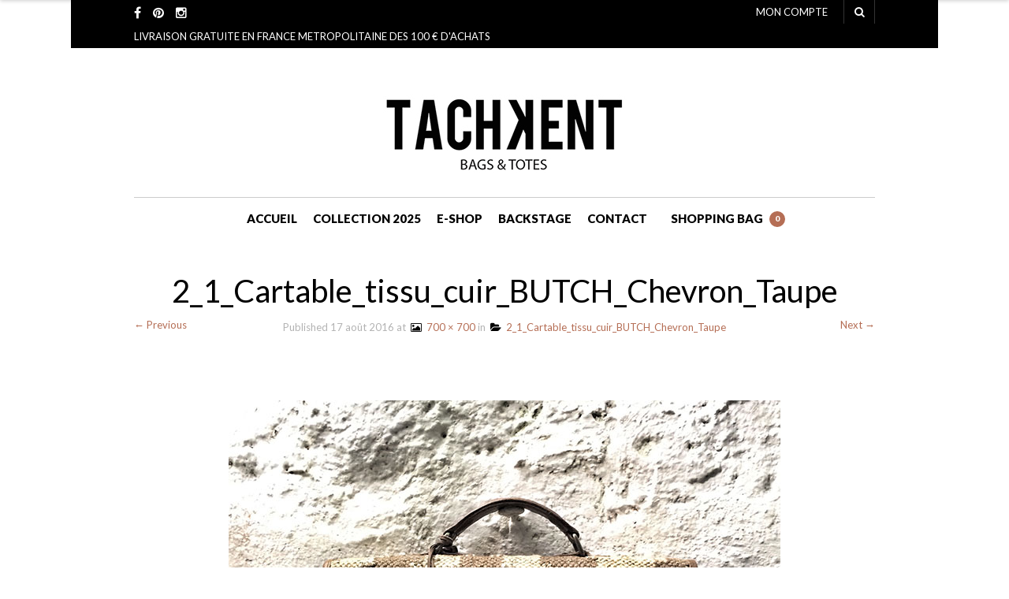

--- FILE ---
content_type: text/html; charset=UTF-8
request_url: http://tachkent.fr/2_1_cartable_tissu_cuir_butch_chevron_taupe/
body_size: 16087
content:

<!DOCTYPE html>
<!--[if IE 8 ]><html class="ie ie8" lang="fr-FR"> <![endif]-->
<!--[if (gte IE 9)|!(IE)]><!--><html lang="fr-FR"> <!--<![endif]--><head>

<meta charset="UTF-8" />
<meta name="viewport" content="width=device-width, initial-scale=1, minimum-scale=1, maximum-scale=1, user-scalable=no" />

<link rel="profile" href="http://gmpg.org/xfn/11" />
<link rel="pingback" href="http://tachkent.fr/xmlrpc.php" />

<!-- ******************************************************************** -->
<!-- ************************ Custom Favicon **************************** -->
<!-- ******************************************************************** -->


<link rel="shortcut icon" href="http://tachkent.fr/wp-content/uploads/2014/06/FAVICON-blanc.jpg" />

<script type="text/javascript" src="https://maps.googleapis.com/maps/api/js"></script>

<!-- ******************************************************************** -->
<!-- *********************** Custom Javascript ************************** -->
<!-- ******************************************************************** -->

	<script type="text/javascript">
					
//JavaScript goes here

</script>
<!-- ******************************************************************** -->
<!-- *********************** WordPress wp_head() ************************ -->
<!-- ******************************************************************** -->
	
<title>2_1_Cartable_tissu_cuir_BUTCH_Chevron_Taupe &#8211; TACHKENT</title>
<script>window._wca = window._wca || [];</script>
<link rel='dns-prefetch' href='//s0.wp.com' />
<link rel='dns-prefetch' href='//secure.gravatar.com' />
<link rel='dns-prefetch' href='//stats.wp.com' />
<link rel='dns-prefetch' href='//www.youtube.com' />
<link rel='dns-prefetch' href='//secure-a.vimeocdn.com' />
<link rel='dns-prefetch' href='//fonts.googleapis.com' />
<link rel='dns-prefetch' href='//s.w.org' />
<link rel="alternate" type="application/rss+xml" title="TACHKENT &raquo; Flux" href="http://tachkent.fr/feed/" />
<link rel="alternate" type="application/rss+xml" title="TACHKENT &raquo; Flux des commentaires" href="http://tachkent.fr/comments/feed/" />
<link rel="alternate" type="application/rss+xml" title="TACHKENT &raquo; 2_1_Cartable_tissu_cuir_BUTCH_Chevron_Taupe Flux des commentaires" href="http://tachkent.fr/feed/?attachment_id=3116" />
		<script type="text/javascript">
			window._wpemojiSettings = {"baseUrl":"https:\/\/s.w.org\/images\/core\/emoji\/12.0.0-1\/72x72\/","ext":".png","svgUrl":"https:\/\/s.w.org\/images\/core\/emoji\/12.0.0-1\/svg\/","svgExt":".svg","source":{"concatemoji":"http:\/\/tachkent.fr\/wp-includes\/js\/wp-emoji-release.min.js?ver=5.2.23"}};
			!function(e,a,t){var n,r,o,i=a.createElement("canvas"),p=i.getContext&&i.getContext("2d");function s(e,t){var a=String.fromCharCode;p.clearRect(0,0,i.width,i.height),p.fillText(a.apply(this,e),0,0);e=i.toDataURL();return p.clearRect(0,0,i.width,i.height),p.fillText(a.apply(this,t),0,0),e===i.toDataURL()}function c(e){var t=a.createElement("script");t.src=e,t.defer=t.type="text/javascript",a.getElementsByTagName("head")[0].appendChild(t)}for(o=Array("flag","emoji"),t.supports={everything:!0,everythingExceptFlag:!0},r=0;r<o.length;r++)t.supports[o[r]]=function(e){if(!p||!p.fillText)return!1;switch(p.textBaseline="top",p.font="600 32px Arial",e){case"flag":return s([55356,56826,55356,56819],[55356,56826,8203,55356,56819])?!1:!s([55356,57332,56128,56423,56128,56418,56128,56421,56128,56430,56128,56423,56128,56447],[55356,57332,8203,56128,56423,8203,56128,56418,8203,56128,56421,8203,56128,56430,8203,56128,56423,8203,56128,56447]);case"emoji":return!s([55357,56424,55356,57342,8205,55358,56605,8205,55357,56424,55356,57340],[55357,56424,55356,57342,8203,55358,56605,8203,55357,56424,55356,57340])}return!1}(o[r]),t.supports.everything=t.supports.everything&&t.supports[o[r]],"flag"!==o[r]&&(t.supports.everythingExceptFlag=t.supports.everythingExceptFlag&&t.supports[o[r]]);t.supports.everythingExceptFlag=t.supports.everythingExceptFlag&&!t.supports.flag,t.DOMReady=!1,t.readyCallback=function(){t.DOMReady=!0},t.supports.everything||(n=function(){t.readyCallback()},a.addEventListener?(a.addEventListener("DOMContentLoaded",n,!1),e.addEventListener("load",n,!1)):(e.attachEvent("onload",n),a.attachEvent("onreadystatechange",function(){"complete"===a.readyState&&t.readyCallback()})),(n=t.source||{}).concatemoji?c(n.concatemoji):n.wpemoji&&n.twemoji&&(c(n.twemoji),c(n.wpemoji)))}(window,document,window._wpemojiSettings);
		</script>
		<style type="text/css">
img.wp-smiley,
img.emoji {
	display: inline !important;
	border: none !important;
	box-shadow: none !important;
	height: 1em !important;
	width: 1em !important;
	margin: 0 .07em !important;
	vertical-align: -0.1em !important;
	background: none !important;
	padding: 0 !important;
}
</style>
	<link rel='stylesheet' id='wp-block-library-css'  href='http://tachkent.fr/wp-includes/css/dist/block-library/style.min.css?ver=5.2.23' type='text/css' media='all' />
<link rel='stylesheet' id='wc-block-style-css'  href='http://tachkent.fr/wp-content/plugins/woocommerce/assets/css/blocks/style.css?ver=3.6.7' type='text/css' media='all' />
<link rel='stylesheet' id='contact-form-7-css'  href='http://tachkent.fr/wp-content/plugins/contact-form-7/includes/css/styles.css?ver=5.1.7' type='text/css' media='all' />
<link rel='stylesheet' id='dgd-scrollbox-plugin-core-css'  href='http://tachkent.fr/wp-content/plugins/dreamgrow-scroll-triggered-box/css/style.css?ver=2.3' type='text/css' media='all' />
<link rel='stylesheet' id='rs-plugin-settings-css'  href='http://tachkent.fr/wp-content/plugins/revslider/public/assets/css/settings.css?ver=5.2.6' type='text/css' media='all' />
<style id='rs-plugin-settings-inline-css' type='text/css'>
.tp-caption a{color:#ff7302;text-shadow:none;-webkit-transition:all 0.2s ease-out;-moz-transition:all 0.2s ease-out;-o-transition:all 0.2s ease-out;-ms-transition:all 0.2s ease-out}.tp-caption a:hover{color:#ffa902}
</style>
<link rel='stylesheet' id='wc-sold-out-products-stylesheet-css'  href='http://tachkent.fr/wp-content/plugins/woocommerce-sold-out-products/assets/css/style.css?ver=5.2.23' type='text/css' media='all' />
<link rel='stylesheet' id='woocommerce-layout-css'  href='http://tachkent.fr/wp-content/plugins/woocommerce/assets/css/woocommerce-layout.css?ver=3.6.7' type='text/css' media='all' />
<style id='woocommerce-layout-inline-css' type='text/css'>

	.infinite-scroll .woocommerce-pagination {
		display: none;
	}
</style>
<link rel='stylesheet' id='woocommerce-smallscreen-css'  href='http://tachkent.fr/wp-content/plugins/woocommerce/assets/css/woocommerce-smallscreen.css?ver=3.6.7' type='text/css' media='only screen and (max-width: 768px)' />
<link rel='stylesheet' id='woocommerce-general-css'  href='http://tachkent.fr/wp-content/plugins/woocommerce/assets/css/woocommerce.css?ver=3.6.7' type='text/css' media='all' />
<style id='woocommerce-inline-inline-css' type='text/css'>
.woocommerce form .form-row .required { visibility: visible; }
</style>
<link rel='stylesheet' id='yit-icon-retinaicon-font-css'  href='http://tachkent.fr/wp-content/plugins/yith-woocommerce-popup/assets/fonts/retinaicon-font/style.css?ver=5.2.23' type='text/css' media='all' />
<link rel='stylesheet' id='font-awesome-css'  href='http://tachkent.fr/wp-content/plugins/js_composer/assets/lib/bower/font-awesome/css/font-awesome.min.css?ver=4.12' type='text/css' media='all' />
<style id='font-awesome-inline-css' type='text/css'>
[data-font="FontAwesome"]:before {font-family: 'FontAwesome' !important;content: attr(data-icon) !important;speak: none !important;font-weight: normal !important;font-variant: normal !important;text-transform: none !important;line-height: 1 !important;font-style: normal !important;-webkit-font-smoothing: antialiased !important;-moz-osx-font-smoothing: grayscale !important;}
</style>
<link rel='stylesheet' id='ypop_frontend-css'  href='http://tachkent.fr/wp-content/plugins/yith-woocommerce-popup/assets/css/frontend.css?ver=5.2.23' type='text/css' media='all' />
<link rel='stylesheet' id='theretailer-googlefonts-css'  href='http://fonts.googleapis.com/css?family=Lato%3A300%2C300italic%2C400%2C400italic%2C700%2C700italic%2C900%2C900italic%7CLato%3A300%2C300italic%2C400%2C400italic%2C700%2C700italic%2C900%2C900italic%27+rel%3D%27stylesheet%27+type%3D%27text%2Fcss&#038;ver=5.2.23' type='text/css' media='all' />
<link rel='stylesheet' id='getbowtied-fonts-css'  href='http://tachkent.fr/wp-content/themes/theretailer/fonts/getbowtied-fonts/style.css?ver=1.0' type='text/css' media='all' />
<link rel='stylesheet' id='linea-fonts-css'  href='http://tachkent.fr/wp-content/themes/theretailer/fonts/linea-fonts/styles.css?ver=1.0' type='text/css' media='all' />
<link rel='stylesheet' id='owl-carousel-css'  href='http://tachkent.fr/wp-content/themes/theretailer/css/owl/owl.carousel.css?ver=v1.3.3' type='text/css' media='all' />
<link rel='stylesheet' id='select2-css'  href='http://tachkent.fr/wp-content/plugins/woocommerce/assets/css/select2.css?ver=3.6.7' type='text/css' media='all' />
<link rel='stylesheet' id='fresco-css'  href='http://tachkent.fr/wp-content/themes/theretailer/css/fresco/fresco.css?ver=1.2.7' type='text/css' media='all' />
<link rel='stylesheet' id='swiper-slider-css'  href='http://tachkent.fr/wp-content/themes/theretailer/css/swiper.css?ver=3.3.1' type='text/css' media='all' />
<link rel='stylesheet' id='stylesheet-css'  href='http://tachkent.fr/wp-content/themes/theretailer/style.css' type='text/css' media='all' />
<link rel='stylesheet' id='redux-google-fonts-css'  href='http://fonts.googleapis.com/css?family=Open+Sans%3A300%2C600&#038;ver=1472820936' type='text/css' media='all' />
<link rel='stylesheet' id='jetpack_css-css'  href='http://tachkent.fr/wp-content/plugins/jetpack/css/jetpack.css?ver=7.9.4' type='text/css' media='all' />
<script type='text/javascript' src='http://tachkent.fr/wp-includes/js/jquery/jquery.js?ver=1.12.4-wp'></script>
<script type='text/javascript' src='http://tachkent.fr/wp-includes/js/jquery/jquery-migrate.min.js?ver=1.4.1'></script>
<script type='text/javascript'>
/* <![CDATA[ */
var $DGD = {"ajaxurl":"\/wp-admin\/admin-ajax.php","nonce":"604ec775ae","debug":"","permalink":"http:\/\/tachkent.fr\/2_1_cartable_tissu_cuir_butch_chevron_taupe\/","title":"2_1_Cartable_tissu_cuir_BUTCH_Chevron_Taupe","thumbnail":"","scripthost":"\/wp-content\/plugins\/dreamgrow-scroll-triggered-box\/","scrollboxes":[]};
/* ]]> */
</script>
<script type='text/javascript' src='http://tachkent.fr/wp-content/plugins/dreamgrow-scroll-triggered-box/js/script.js?ver=2.3'></script>
<script type='text/javascript' src='http://tachkent.fr/wp-content/plugins/revslider/public/assets/js/jquery.themepunch.tools.min.js?ver=5.2.6'></script>
<script type='text/javascript' src='http://tachkent.fr/wp-content/plugins/revslider/public/assets/js/jquery.themepunch.revolution.min.js?ver=5.2.6'></script>
<script type='text/javascript' src='http://tachkent.fr/wp-content/plugins/woocommerce/assets/js/jquery-blockui/jquery.blockUI.min.js?ver=2.70'></script>
<script type='text/javascript'>
/* <![CDATA[ */
var wc_add_to_cart_params = {"ajax_url":"\/wp-admin\/admin-ajax.php","wc_ajax_url":"\/?wc-ajax=%%endpoint%%","i18n_view_cart":"Voir le panier","cart_url":"http:\/\/tachkent.fr\/panier\/","is_cart":"","cart_redirect_after_add":"yes"};
/* ]]> */
</script>
<script type='text/javascript' src='http://tachkent.fr/wp-content/plugins/woocommerce/assets/js/frontend/add-to-cart.min.js?ver=3.6.7'></script>
<script type='text/javascript' src='http://tachkent.fr/wp-content/plugins/wp-retina-2x/app/picturefill.min.js?ver=1616010836'></script>
<script type='text/javascript' src='http://tachkent.fr/wp-content/plugins/js_composer/assets/js/vendors/woocommerce-add-to-cart.js?ver=4.12'></script>
<script type='text/javascript' src='http://tachkent.fr/wp-content/plugins/yith-woocommerce-popup/assets/js/jquery.cookie.min.js?ver=1.4.7'></script>
<script type='text/javascript' src='http://tachkent.fr/wp-content/plugins/yith-woocommerce-popup/assets/js/jquery.yitpopup.min.js?ver=1.4.7'></script>
<script async type='text/javascript' src='https://stats.wp.com/s-202604.js'></script>
<link rel='https://api.w.org/' href='http://tachkent.fr/wp-json/' />
<link rel="EditURI" type="application/rsd+xml" title="RSD" href="http://tachkent.fr/xmlrpc.php?rsd" />
<link rel="wlwmanifest" type="application/wlwmanifest+xml" href="http://tachkent.fr/wp-includes/wlwmanifest.xml" /> 
<meta name="generator" content="WordPress 5.2.23" />
<meta name="generator" content="WooCommerce 3.6.7" />
<link rel='shortlink' href='https://wp.me/a5tYsa-Og' />
<link rel="alternate" type="application/json+oembed" href="http://tachkent.fr/wp-json/oembed/1.0/embed?url=http%3A%2F%2Ftachkent.fr%2F2_1_cartable_tissu_cuir_butch_chevron_taupe%2F" />
<link rel="alternate" type="text/xml+oembed" href="http://tachkent.fr/wp-json/oembed/1.0/embed?url=http%3A%2F%2Ftachkent.fr%2F2_1_cartable_tissu_cuir_butch_chevron_taupe%2F&#038;format=xml" />

<link rel='dns-prefetch' href='//v0.wordpress.com'/>
<style type='text/css'>img#wpstats{display:none}</style>	<noscript><style>.woocommerce-product-gallery{ opacity: 1 !important; }</style></noscript>
			<style type="text/css">.recentcomments a{display:inline !important;padding:0 !important;margin:0 !important;}</style>
		<meta name="generator" content="Powered by Visual Composer - drag and drop page builder for WordPress."/>
<!--[if lte IE 9]><link rel="stylesheet" type="text/css" href="http://tachkent.fr/wp-content/plugins/js_composer/assets/css/vc_lte_ie9.min.css" media="screen"><![endif]--><!--[if IE  8]><link rel="stylesheet" type="text/css" href="http://tachkent.fr/wp-content/plugins/js_composer/assets/css/vc-ie8.min.css" media="screen"><![endif]-->			<script  type="text/javascript">
				!function(f,b,e,v,n,t,s){if(f.fbq)return;n=f.fbq=function(){n.callMethod?
					n.callMethod.apply(n,arguments):n.queue.push(arguments)};if(!f._fbq)f._fbq=n;
					n.push=n;n.loaded=!0;n.version='2.0';n.queue=[];t=b.createElement(e);t.async=!0;
					t.src=v;s=b.getElementsByTagName(e)[0];s.parentNode.insertBefore(t,s)}(window,
					document,'script','https://connect.facebook.net/en_US/fbevents.js');
			</script>
			<!-- WooCommerce Facebook Integration Begin -->
			<script  type="text/javascript">

				fbq('init', '857799647694001', {}, {
    "agent": "woocommerce-3.6.7-2.3.2"
});

				fbq( 'track', 'PageView', {
    "source": "woocommerce",
    "version": "3.6.7",
    "pluginVersion": "2.3.2"
} );

				document.addEventListener( 'DOMContentLoaded', function() {
					jQuery && jQuery( function( $ ) {
						// insert placeholder for events injected when a product is added to the cart through AJAX
						$( document.body ).append( '<div class=\"wc-facebook-pixel-event-placeholder\"></div>' );
					} );
				}, false );

			</script>
			<!-- WooCommerce Facebook Integration End -->
			<meta name="generator" content="Powered by Slider Revolution 5.2.6 - responsive, Mobile-Friendly Slider Plugin for WordPress with comfortable drag and drop interface." />

<!-- Jetpack Open Graph Tags -->
<meta property="og:type" content="article" />
<meta property="og:title" content="2_1_Cartable_tissu_cuir_BUTCH_Chevron_Taupe" />
<meta property="og:url" content="http://tachkent.fr/2_1_cartable_tissu_cuir_butch_chevron_taupe/" />
<meta property="og:description" content="Voir l&rsquo;article pour en savoir plus." />
<meta property="article:published_time" content="2016-08-17T12:50:10+00:00" />
<meta property="article:modified_time" content="2016-08-17T12:50:10+00:00" />
<meta property="og:site_name" content="TACHKENT" />
<meta property="og:image" content="http://tachkent.fr/wp-content/uploads/2014/11/2_1_Cartable_tissu_cuir_BUTCH_Chevron_Taupe.jpg" />
<meta property="og:locale" content="fr_FR" />
<meta name="twitter:text:title" content="2_1_Cartable_tissu_cuir_BUTCH_Chevron_Taupe" />
<meta name="twitter:image" content="http://tachkent.fr/wp-content/uploads/2014/11/2_1_Cartable_tissu_cuir_BUTCH_Chevron_Taupe.jpg?w=640" />
<meta name="twitter:card" content="summary_large_image" />
<meta name="twitter:description" content="Voir l&rsquo;article pour en savoir plus." />

<!-- End Jetpack Open Graph Tags -->
<link rel="icon" href="http://tachkent.fr/wp-content/uploads/2019/07/cropped-Icone-Site-32x32.jpg" sizes="32x32" />
<link rel="icon" href="http://tachkent.fr/wp-content/uploads/2019/07/cropped-Icone-Site-192x192.jpg" sizes="192x192" />
<link rel="apple-touch-icon-precomposed" href="http://tachkent.fr/wp-content/uploads/2019/07/cropped-Icone-Site-180x180.jpg" />
<meta name="msapplication-TileImage" content="http://tachkent.fr/wp-content/uploads/2019/07/cropped-Icone-Site-270x270.jpg" />
	
	<!-- ******************************************************************** -->
	<!-- Custom CSS Codes -->
	<!-- ******************************************************************** -->
    
    	
		<style>
	.product_item .star-rating,
	.products_slider_item .star-rating {
		display:none !important;
	}
	</style>
		
	
	<!--woocommerce rating-->
	
			
		<!--rating dashes-->
		<style>
			
			.reviews_nr {
				display:inline-block;
				float:left;
				font-size:13px;
				padding:1px 10px 0 0;
			}
			
			.woocommerce .product_item .star-rating,
			.woocommerce-page .product_item .star-rating {
				float: none;
				height: 15px;
				margin-top: -3px;
			}
			
			.woocommerce div.product .woocommerce-product-rating
			{
				margin-bottom: 20px;
			}
			
			.woocommerce .woocommerce-product-rating .star-rating
			{
				display: inline-block;
				float: none;
				margin: 2px 10px 2px 0;
			}
			
			.star-rating {
				/*float: right;*/
				/*display:inline-block;*/
				float:none;
				display:block;
				width: 80px !important;
				height: 16px;
				margin:0;
				background: url('http://tachkent.fr/wp-content/themes/theretailer/images/star.png') repeat-x left 0 !important;
			}
			
			.star-rating span {
				background: url('http://tachkent.fr/wp-content/themes/theretailer/images/star.png') repeat-x left -32px !important;
				height: 0;
				padding-top: 16px;
				overflow: hidden;
				float: left;
			}
			
			.after_title_reviews .star-rating {
				/*float: right;*/
				/*display:inline-block;*/
				float:left;
				display:block;
				width: 80px;
				height: 16px;
				margin: 0;
				background: url('http://tachkent.fr/wp-content/themes/theretailer/images/star.png') repeat-x left 0 !important;
			}
			
			.woocommerce .star-rating span:before,
			.woocommerce-page .star-rating span:before {
				content: "" !important;
			}
			
			.woocommerce .star-rating:before,
			.woocommerce-page .star-rating:before {
				content: "" !important;
			}
			
			.widget .star-rating {
				/*float: right;*/
				/*display:inline-block;*/
				float:none !important;
				display:block !important;
				width: 80px !important;
				height: 16px !important;
				margin:-4px 0 0 80px !important;
				background: url('http://tachkent.fr/wp-content/themes/theretailer/images/star.png') repeat-x left 0 !important;
			}
			
			.widget .star-rating span {
				background: url('http://tachkent.fr/wp-content/themes/theretailer/images/star.png') repeat-x left -32px !important;
				height: 0 !important;
				padding-top: 16px !important;
				overflow: hidden !important;
				float: left !important;
			}
			
			p.stars span{
				/*width:80px !important;*/
				/*height:5px !important;*/
				position:relative !important;
				/*background:url(images/star.png) repeat-x left 0px !important;*/
				overflow:visible !important;
				/*padding-bottom:5px !important;*/
				margin-right: 0 !important;
			}
			
			p.stars span a:hover,
			p.stars span a:focus
			{
				background:url('http://tachkent.fr/wp-content/themes/theretailer/images/star.png') repeat-x left -18px !important;
			}
			
			p.stars span a.active{
				background:url('http://tachkent.fr/wp-content/themes/theretailer/images/star.png') repeat-x left -34px !important;
			}
			
			.woocommerce p.stars a,
			.woocommerce-page p.stars a {
				margin-right: 0;
			}
			
			.woocommerce p.stars:before,
			.woocommerce-page p.stars:before,
			.woocommerce p.stars:after,
			.woocommerce-page p.stars:after {
				content: "" !important;
			}
			
			.woocommerce p.stars a:before,
			.woocommerce-page p.stars a:before,
			.woocommerce p.stars a:after,
			.woocommerce-page p.stars a:after {
				content: "" !important;
			}
			
			.woocommerce p.stars, .woocommerce-page p.stars {
				/*width:80px !important;*/
			}
			
			.woocommerce p.stars a.star-1,
			.woocommerce-page p.stars a.star-1 {
				width: 16px !important;
				border:0;
				background:url('http://tachkent.fr/wp-content/themes/theretailer/images/star.png') repeat-x left -2px;
				margin-right:5px;
			}
			
			.woocommerce p.stars a.star-2,
			.woocommerce-page p.stars a.star-2 {
				width: 32px !important;
				border:0;
				background:url('http://tachkent.fr/wp-content/themes/theretailer/images/star.png') repeat-x left -2px;
				margin-right:5px;
			}
			
			.woocommerce p.stars a.star-3,
			.woocommerce-page p.stars a.star-3 {
				width: 48px !important;
				border:0;
				background:url('http://tachkent.fr/wp-content/themes/theretailer/images/star.png') repeat-x left -2px;
				margin-right:5px;
			}
			
			.woocommerce p.stars a.star-4,
			.woocommerce-page p.stars a.star-4 {
				width: 64px !important;
				border:0;
				background:url('http://tachkent.fr/wp-content/themes/theretailer/images/star.png') repeat-x left -2px;
				margin-right:5px;
			}
			
			.woocommerce p.stars a.star-5,
			.woocommerce-page p.stars a.star-5 {
				width: 80px !important;
				border:0;
				background:url('http://tachkent.fr/wp-content/themes/theretailer/images/star.png') repeat-x left -2px;
				margin-right:5px;
			}

			.woocommerce .widget_rating_filter ul li .star-rating
			{
			    margin: -2px 0 0 0 !important;
			    top: 0px;
			    float: left !important;
			}
		</style>
		
		
	
		<style>
		.woocommerce-tabs .reviews_tab {
			visibility:hidden;
		}
	
		.woocommerce-product-rating,
		.woocommerce .woocommerce-product-rating,
		.woocommerce-tabs #reviews
		{
			display: none;
		}
	</style>
			
	<style>
	
	/***************************************************************/
	/****************************** Body ***************************/
	/***************************************************************/
	
	body {
				background-color:#fff;
					}
	
	/***************************************************************/
	/************************** Main font **************************/
	/***************************************************************/
	
	body,#respond #author,#respond #email,#respond #url,#respond #comment,.ctextfield,.cselect,.ctextarea,.ccheckbox_group label,.cradio_group label,.gbtr_light_footer_no_widgets,.gbtr_widget_footer_from_the_blog .gbtr_widget_item_title,.widget input[type=text],.widget input[type=password], .widget input[type=search], .widget select,.gbtr_tools_search_inputtext,.gbtr_second_menu,.gbtr_little_shopping_bag .overview,.gbtr_featured_section_title,h1.entry-title,h1.page-title,h1.entry-title a,h1.page-title a,em.items_found_cart,.product_item p,div.product .product_title,#content div.product .product_title,.gbtr_product_description,div.product form.cart .variations .value select,#content div.product form.cart .variations .value select,div.product div.product_meta,#content div.product div.product_meta,div.product .woocommerce_tabs .panel,#content div.product .woocommerce_tabs .panel,#content div.product div.product_meta,div.product .woocommerce-tabs .panel,#content div.product .woocommerce-tabs .panel,.coupon .input-text,.cart_totals .shipping td,.shipping_calculator h3,.checkout h3,.gbtr_checkout_method_header,.checkout .input-text,.checkout #shiptobilling label,table.shop_table tfoot .shipping td,.gbtr_checkout_login .input-text,table.my_account orders .order-number a,.myaccount_user,.order-info,.myaccount_user span,.order-info span,.gbtr_my_account_wrapper input,.gbtr_my_account_wrapper select,.gbtr_login_register_wrapper h2,.gbtr_login_register_wrapper input,.sf-menu li li a,div.product form.cart .variations .reset_variations,#content div.product form.cart .variations .reset_variations,.shortcode_banner_simple_inside h3,.shortcode_banner_simple_inside h3 strong,.woocommerce_message a.button,.mc_var_label,form .form-row .input-text,
	form .form-row textarea, form .form-row select,#icl_lang_sel_widget a,#megaMenu ul.megaMenu li li li a span, #megaMenu ul.megaMenu li li li span.um-anchoremulator span, .group_table .label a,.wpcf7 input,.wpcf7 textarea,#ship-to-different-address label,#ship-to-different-address .checkbox,
	.wpcf7 select, .cart_list_product_title, .wpb_tabs .ui-widget, .minicart_product, table.my_account_orders td.order-total, .select2-search input
	{
		font-family: 'Lato', Arial, Helvetica, sans-serif !important;
	}
	
	/********************************************************************/
	/************************** Secondary font **************************/
	/********************************************************************/
	
	.shortcode_banner_simple_inside h4, .shortcode_banner_simple_height h4, .shortcode_banner_simple_bullet,.shortcode_banner_simple_height_bullet, .main-navigation .mega-menu > ul > li > a,.cbutton,.widget h4.widget-title,.widget input[type=submit],.widget.widget_shopping_cart .total,.widget.widget_shopping_cart .total strong,ul.product_list_widget span.amount,.gbtr_tools_info,.gbtr_tools_account,.gbtr_little_shopping_bag .title,.product_item h3,.product_item .price,a.button,button.button,input.button,#respond input#submit,#content input.button,div.product .product_brand,div.product .summary span.price,div.product .summary p.price,#content div.product .summary span.price,#content div.product .summary p.price,.quantity input.qty,#content .quantity input.qty,div.product form.cart .variations .label,#content div.product form.cart .variations .label,.gbtr_product_share ul li a,div.product .woocommerce_tabs ul.tabs li a,#content div.product .woocommerce_tabs ul.tabs li a,div.product .woocommerce-tabs ul.tabs li a,#content div.product .woocommerce-tabs ul.tabs li a,table.shop_table th,table.shop_table .product-name .category,table.shop_table td.product-subtotal,.coupon .button-coupon,.cart_totals th,.cart_totals td,form .form-row label,table.shop_table td.product-quantity,table.shop_table td.product-name .product_brand,table.shop_table td.product-total,table.shop_table tfoot th,table.shop_table tfoot td,.gbtr_checkout_method_content .title,.gbtr_left_column_my_account ul.menu_my_account,table.my_account_orders td.order-total,.minicart_total_checkout,.addresses .title h3,.sf-menu a,.shortcode_featured_1 a,.shortcode_tabgroup ul.tabs li a,.shortcode_our_services a,span.onsale,.product h3,#respond label,form label,form input[type=submit],.section_title,.entry-content-aside-title,.gbtr_little_shopping_bag_wrapper_mobiles span,.grtr_product_header_mobiles .price,.gbtr_footer_widget_copyrights,.woocommerce_message,.woocommerce_error,.woocommerce_info,.woocommerce-message,.woocommerce-error,.woocommerce-info,p.product,.empty_bag_button,.from_the_blog_date,.gbtr_dark_footer_wrapper .widget_nav_menu ul li,.widget.the_retailer_recent_posts .post_date,.theretailer_product_sort,.light_button,.dark_button,.light_grey_button,.dark_grey_button,.custom_button,.style_1 .products_slider_category,.style_1 .products_slider_price,.page_archive_subtitle,.mc_var_label,.theretailer_style_intro,.wpmega-link-title,#megaMenu h2.widgettitle,.group_table .price,.shopping_bag_centered_style,.customer_details dt,#lang_sel_footer,.out_of_stock_badge_single,.out_of_stock_badge_loop,.portfolio_categories li,#load-more-portfolio-items,.portfolio_details_item_cat,.yith-wcwl-add-button,table.shop_table .amount, .woocommerce table.shop_table .amount,.yith-wcwl-share h4,.wishlist-out-of-stock,.wishlist-in-stock,
	.orderby,em.items_found,.select2-results, .messagebox_text, .vc_progress_bar, .wpb_heading.wpb_pie_chart_heading, .shortcode_icon_box .icon_box_read_more, .vc_btn,  ul.cart_list .empty,.woocommerce ul.cart_list .empty, ul.cart_list .variation dt,  .tagcloud a, td.product-name dl.variation dt, .woocommerce td.product-name dl.variation dt, .trigger-share-list, .box-share-link, .woocommerce table.shop_table_responsive tr td:before, .woocommerce-page table.shop_table_responsive tr td:before, table.my_account_orders td.order-total .amount, .shipping-calculator-button, .gbtr_left_column_cart h3,
	.gbtr_left_column_cart h2, .gbtr_left_column_cart_shipping h3 a ,
	.vc_btn3,
	.woocommerce-cart .woocommerce .cart-collaterals h2
	{
		font-family: 'Lato', Arial, Helvetica, sans-serif !important;
	}
	
	/********************************************************************/
	/*************************** Main Color *****************************/
	/********************************************************************/
	
	a,
	.default-slider-next i,
	.default-slider-prev i,
	li.product h3:hover,
	.product_item h3 a,
	div.product .product_brand,
	div.product div.product_meta a:hover,
	#content div.product div.product_meta a:hover,
	#reviews a,
	div.product .woocommerce_tabs .panel a,
	#content div.product .woocommerce_tabs .panel a,
	div.product .woocommerce-tabs .panel a,
	#content div.product .woocommerce-tabs .panel a,
	.product_navigation .nav-back a,
	table.shop_table td.product-name .product_brand,
	.woocommerce table.shop_table td.product-name .product_brand,
	table.my_account_orders td.order-actions a:hover,
	ul.digital-downloads li a:hover,
	.gbtr_login_register_switch ul li,
	.entry-meta a:hover,
	footer.entry-meta .comments-link a,
	#nav-below .nav-previous-single a:hover,
	#nav-below .nav-next-single a:hover,
	.gbtr_dark_footer_wrapper .widget_nav_menu ul li a:hover,
	.gbtr_dark_footer_wrapper a:hover,
	.shortcode_meet_the_team .role,
	.accordion .accordion-title a:hover,
	.testimonial_left_author h5,
	.testimonial_right_author h5,
	#comments a:hover,
	.portfolio_item a:hover,
	.emm-paginate a:hover span,
	.emm-paginate a:active span,
	.emm-paginate .emm-prev:hover,
	.emm-paginate .emm-next:hover,
	.mc_success_msg,
	.page_archive_items a:hover,
	.gbtr_product_share ul li a,
	div.product form.cart .variations .reset_variations,
	#content div.product form.cart .variations .reset_variations,
	table.my_account_orders .order-number a,
	.gbtr_dark_footer_wrapper .tagcloud a:hover,
	table.shop_table .product-name small a,
	.woocommerce table.shop_table .product-name small a,
	ul.gbtr_digital-downloads li a,
	div.product div.summary a,
	#content div.product div.summary a,
	.cart_list.product_list_widget .minicart_product,
	.shopping_bag_centered_style .minicart_product,
	.woocommerce .woocommerce-breadcrumb a,
	.woocommerce-page .woocommerce-breadcrumb a,
	.product_item:hover .add_to_wishlist:before,
	.product_item .image_container .yith-wcwl-wishlistaddedbrowse a:before,
	.product_item .image_container .yith-wcwl-wishlistexistsbrowse a:hover:before,
	.woocommerce .star-rating span,
	.woocommerce-page .star-rating span,
	.star-rating span,
	.woocommerce-page p.stars a:hover:after,
	.woocommerce-page p.stars .active:after,
	.woocommerce-cart .entry-content .woocommerce .actions input[type=submit],
	.cart-collaterals .woocommerce-shipping-calculator button
	{
		color:#b56e55;
	}
	
	.shopping_bag_centered_style:hover,
	.sf-menu li > a:hover,
	.accordion .accordion-title a:hover,
	.gbtr_login_register_switch ul li,
	.woocommerce-checkout .woocommerce-info a,
	.main-navigation .mega-menu > ul > li > a:hover,
	.main-navigation > ul > li:hover > a
	{
		color:#b56e55 !important;
	}
	
	.woocommerce_message, .woocommerce_error, .woocommerce_info,
	.woocommerce-message, .woocommerce-error, .woocommerce-info,
	form input[type=submit]:hover,
	.widget input[type=submit]:hover,
	.tagcloud a:hover,
	#wp-calendar tbody td a,
	.widget.the_retailer_recent_posts .post_date,
	a.button:hover,button.button:hover,input.button:hover,#respond input#submit:hover,#content input.button:hover,
	.myaccount_user,
	.order-info,
	.shortcode_featured_1 a:hover,
	.from_the_blog_date,
	.style_1 .products_slider_images,
	.portfolio_sep,
	.portfolio_details_sep,
	.gbtr_little_shopping_bag_wrapper_mobiles span,
	#mc_signup_submit:hover,
	.page_archive_date,
	.shopping_bag_mobile_style .gb_cart_contents_count,
	.shopping_bag_centered_style .items_number,
	.audioplayer-bar-played,
	.audioplayer-volume-adjust div div,
	#mobile_menu_overlay li a:hover,
	.addresses a:hover,
	#load-more-portfolio-items a:hover,
	.select2-results .select2-highlighted,
	.shortcode_icon_box .icon_box_read_more:hover,
	#nprogress .bar,
	.box-share-list,
	.woocommerce-cart a.button:hover,
	.main-navigation ul ul li a:hover
	{
		background: #b56e55;
	}
	
	.woocommerce_message,
	.woocommerce-message,
	.gbtr_minicart_cart_but:hover,
	.gbtr_minicart_checkout_but:hover,
	span.onsale,
	.woocommerce span.onsale,
	.product_main_infos span.onsale,
	.quantity .minus:hover,
	#content .quantity .minus:hover,
	.quantity .plus:hover,
	#content .quantity .plus:hover,
	.single_add_to_cart_button:hover,
	.shortcode_getbowtied_slider .button:hover,
	.add_review .button:hover,
	#fancybox-close:hover,
	.shipping-calculator-form .button:hover,
	.coupon .button-coupon:hover,
	.gbtr_left_column_cart .update-button:hover,
	.gbtr_left_column_cart .checkout-button:hover,
	.button_create_account_continue:hover,
	.button_billing_address_continue:hover,
	.button_shipping_address_continue:hover,
	.button_order_review_continue:hover,
	#place_order:hover,
	.gbtr_my_account_button input:hover,
	.gbtr_track_order_button:hover,
	.gbtr_login_register_wrapper .button:hover,
	.gbtr_login_register_reg .button:hover,
	.gbtr_login_register_log .button:hover,
	p.product a:hover,
	#respond #submit:hover,
	.widget_shopping_cart .button:hover,
	.sf-menu li li a:hover,
	.lost_reset_password .button:hover,
	.widget_price_filter .price_slider_amount .button:hover,
	.gbtr_order_again_but:hover,
	.gbtr_save_but:hover,
	input.button:hover,#respond input#submit:hover,#content input.button:hover,
	.wishlist_table tr td .add_to_cart:hover,
	.vc_btn.vc_btn_xs:hover,
	.vc_btn.vc_btn_sm:hover,
	.vc_btn.vc_btn_md:hover,
	.vc_btn.vc_btn_lg:hover,
	.order-actions a:hover,
	.widget_price_filter .ui-slider .ui-slider-range,
	.woocommerce .widget_price_filter .ui-slider .ui-slider-range
	{
		background: #b56e55 !important;
	}
	
	.widget.the_retailer_connect a:hover,
	.gbtr_login_register_switch .button:hover,
	.more-link,
	.gbtr_dark_footer_wrapper .button,
	.light_button:hover,
	.dark_button:hover,
	.light_grey_button:hover,
	.dark_grey_button:hover,
	.gbtr_little_shopping_bag_wrapper_mobiles:hover,
	.menu_select.customSelectHover,
	.gbtr_tools_account.menu-hidden .topbar-menu li a:hover,
	.woocommerce-cart .wc-proceed-to-checkout a.checkout-button
	{
		background-color:#b56e55;
	}
	
	.widget_layered_nav ul li.chosen a,
	.widget_layered_nav_filters ul li.chosen a,
	a.button.added::before,
	button.button.added::before,
	input.button.added::before,
	#respond input#submit.added::before,
	#content input.button.added::before,
	.woocommerce a.button.added::before,
	.woocommerce button.button.added::before,
	.woocommerce input.button.added::before,
	.woocommerce #respond input#submit.added::before,
	.woocommerce #content input.button.added::before,
	.custom_button:hover
	{
		background-color:#b56e55 !important;
	}
	
	.tagcloud a:hover,
	.woocommerce-cart .entry-content .woocommerce .actions input[type=submit],
	.cart-collaterals .woocommerce-shipping-calculator button
	{
		border: 1px solid #b56e55 !important;
	}
	
	.gbtr_tools_account.menu-hidden .topbar-menu
	{
		border-color: #b56e55 #cccccc #cccccc;
	}
	
	.tagcloud a:hover,
	.widget_layered_nav ul li.chosen a,
	.widget_layered_nav_filters ul li.chosen a
	{
		border: 1px solid #b56e55 !important;
	}
	
	.widget.the_retailer_connect a:hover,
	.default-slider-next,
	.default-slider-prev,
	.shortcode_featured_1 a:hover,
	.light_button:hover,
	.dark_button:hover,
	.light_grey_button:hover,
	.dark_grey_button:hover,
	.emm-paginate a:hover span,
	.emm-paginate a:active span,
	.shortcode_icon_box .icon_box_read_more:hover
	{
		border-color:#b56e55;
	}
	
	.custom_button:hover,
	.vc_btn.vc_btn_xs:hover,
	.vc_btn.vc_btn_sm:hover,
	.vc_btn.vc_btn_md:hover,
	.vc_btn.vc_btn_lg:hover
	{
		border-color:#b56e55 !important;
	}
	
	.product_type_simple,
	.product_type_variable,
	.myaccount_user:after,
	.order-info:after
	{
		border-bottom-color:#b56e55 !important;
	}
	
	.first-navigation ul ul,
	.secondary-navigation ul ul
	{
		border-top-color:#b56e55;
	}
	
	#megaMenu ul.megaMenu > li.ss-nav-menu-mega > ul.sub-menu-1, 
	#megaMenu ul.megaMenu li.ss-nav-menu-reg ul.sub-menu ,
	.menu_centered_style .gbtr_minicart 
	{
		border-top-color:#b56e55 !important;
	}
	
	#nprogress .spinner-icon {
		border-top-color: #b56e55;
		border-left-color: #b56e55;
	}
	
	
	
	/********************************************************************/
	/************************ Secondary Color ***************************/
	/********************************************************************/
	
	
	.sf-menu a,
	.sf-menu a:visited,
	.sf-menu li li a,
	.widget h4.widget-title,
	h1.entry-title,
	h1.page-title,
	h1.entry-title a,
	h1.page-title a,
	.entry-content h1,
	.entry-content h2,
	.entry-content h3,
	.entry-content h4,
	.entry-content h5,
	.entry-content h6,
	.gbtr_little_shopping_bag .title a,
	.theretailer_product_sort,
	.shipping_calculator h3 a,
	.shortcode_featured_1 a,
	.shortcode_tabgroup ul.tabs li.active a,
	ul.product_list_widget span.amount,
	.woocommerce ul.product_list_widget span.amount
	{
		color:#000000;
	}
	
	
	
	/********************************************************************/
	/****************************** Wrapper *****************************/
	/********************************************************************/
	
	#global_wrapper {
		margin:0 auto;	
					width:100%;
			max-width:1100px !important;
			
	}
	
	/********************************************************************/
	/****************************** Top Bar *****************************/
	/********************************************************************/
	
		.gbtr_tools_wrapper {
		background:#000000;
	}
		
		.gbtr_tools_wrapper,
	.gbtr_tools_account ul li a,
	.logout_link,
	.gbtr_tools_search_inputbutton,
	.top-bar-menu-trigger,
	.top-bar-menu-trigger-mobile,
	.gbtr_tools_search_trigger,
	.gbtr_tools_search_trigger_mobile
	{
		color:#fff;
	}
		
		.gbtr_tools_info,
	.gbtr_tools_account
	{
		font-size:13px;
	}
		
	/********************************************************************/
	/****************************** Header ******************************/
	/********************************************************************/
	
	.gbtr_header_wrapper {
				padding-top:50px;
				
				padding-bottom:0px;
				
		background-color:#ffffff;
	}
	
	.sf-menu a,
	.sf-menu a:visited,
	.shopping_bag_centered_style,
	.main-navigation .mega-menu > ul > li > a,
	.main-navigation .mega-menu > ul > li > a:visited
	{
		color: #000000;
	}
	
	
	.main-navigation ul ul li a,
	.main-navigation ul ul li a:visited,
	.gbtr_second_menu li a {
		color: #777;
	}
	
		.sf-menu a,
	.main-navigation .mega-menu > ul > li > a,
	.shopping_bag_centered_style
	{
		font-size:15px;
	}
		
		.gbtr_second_menu {
		font-size:12px;
	}
		
	/********************************************************************/
	/************************** Light footer ****************************/
	/********************************************************************/
	
	.gbtr_light_footer_wrapper,
	.gbtr_light_footer_no_widgets {
		background-color:#ffffff;
	}
	
	/********************************************************************/
	/************************** Dark footer *****************************/
	/********************************************************************/
	
	.gbtr_dark_footer_wrapper,
	.gbtr_dark_footer_wrapper .tagcloud a,
	.gbtr_dark_footer_no_widgets {
		background-color:#ffffff;
	}
	
	.gbtr_dark_footer_wrapper .widget h4.widget-title {
		border-bottom:1px solid #000000;
	}
	
	.gbtr_dark_footer_wrapper,
	.gbtr_dark_footer_wrapper .widget h4.widget-title,
	.gbtr_dark_footer_wrapper a,
	.gbtr_dark_footer_wrapper .widget ul li,
	.gbtr_dark_footer_wrapper .widget ul li a,
	.gbtr_dark_footer_wrapper .textwidget,
	.gbtr_dark_footer_wrapper #mc_subheader,
	.gbtr_dark_footer_wrapper ul.product_list_widget span.amount,
	.gbtr_dark_footer_wrapper .widget_calendar,
	.gbtr_dark_footer_wrapper .mc_var_label,
	.gbtr_dark_footer_wrapper .tagcloud a,
	.trigger-footer-widget-area
	{
		color:#848484;
	}
	
	.gbtr_dark_footer_wrapper ul.product_list_widget span.amount
	{
			color:#848484 !important;
	}
	
	.gbtr_dark_footer_wrapper .widget input[type=text],
	.gbtr_dark_footer_wrapper .widget input[type=password],
	.gbtr_dark_footer_wrapper .tagcloud a
	{
		border: 1px solid #000000;
	}
	
	.gbtr_dark_footer_wrapper .widget ul li {
		border-bottom: 1px dotted #000000 !important;
	}
	
	.gbtr_dark_footer_wrapper .widget.the_retailer_connect a {
		border-color:#ffffff;
	}
	
	/********************************************************************/
	/********************** Mobiles Footer ******************************/
	/********************************************************************/
	
		
	/********************************************************************/
	/********************** Copyright footer ****************************/
	/********************************************************************/
	
	.gbtr_footer_wrapper {
		background:#ffffff;
	}
	
	.bottom_wrapper {
		border-top:1px solid #000000;
	}
	
	.gbtr_footer_widget_copyrights {
		color:#000000;
	}
	
	/********************************************************************/
	/******************* Background sprite normal ***********************/
	/********************************************************************/
	
	blockquote:before,
	.format-status .entry-content:before,
	.woocommerce_message::before,
	.woocommerce_error::before,
	.woocommerce_info::before,
	.woocommerce-message::before,
	.woocommerce-error::before,
	.woocommerce-info::before,
	.widget #searchform input[type=submit],
	.widget .woocommerce-product-search input[type=submit],
	.gbtr_little_shopping_bag .title,
	ul.cart_list .empty:before,
	.gbtr_product_sliders_header .big_arrow_right,
	.gbtr_items_sliders_header .big_arrow_right,
	.gbtr_product_sliders_header .big_arrow_right:hover,
	.gbtr_items_sliders_header .big_arrow_right:hover,
	.gbtr_product_sliders_header .big_arrow_left,
	.gbtr_items_sliders_header .big_arrow_left,
	.gbtr_product_sliders_header .big_arrow_left:hover,
	.gbtr_items_sliders_header .big_arrow_left:hover,
	.product_button a.button,
	.product_button button.button,
	.product_button input.button,
	.product_button #respond input#submit,
	.product_button #content input.button,
	.product_button a.button:hover,
	.product_button button.button:hover,
	.product_button input.button:hover,
	.product_button #respond input#submit:hover,
	.product_button #content input.button:hover,
	.product_type_simple,
	.product_type_variable,
	a.button.added::before,
	button.button.added::before,
	input.button.added::before,
	#respond input#submit.added::before,
	#content input.button.added::before,
	.gbtr_product_share ul li a.product_share_facebook:before,
	.gbtr_product_share ul li a.product_share_pinterest:before,
	.gbtr_product_share ul li a.product_share_email:before,
	.gbtr_product_share ul li a.product_share_twitter:before,
	.product_single_slider_previous,
	.product_single_slider_next,
	.product_navigation .nav-previous-single a,
	.product_navigation .nav-previous-single a:hover,
	.product_navigation .nav-next-single a,
	.product_navigation .nav-next-single a:hover,
	.gbtr_left_column_cart_sep,
	.empty_bag_icon,
	.checkout h3:after,
	.gbtr_checkout_method_header:after,
	#nav-below .nav-previous-single a .meta-nav,
	#nav-below .nav-previous-single a:hover .meta-nav,
	#nav-below .nav-next-single a .meta-nav,
	#nav-below .nav-next-single a:hover .meta-nav,
	.accordion .accordion-title:before,
	.accordion .accordion-title.active:before,
	.testimonial_left_content div:before,
	.testimonial_right_content div:before,
	.slide_everything .slide_everything_previous,
	.slide_everything .slide_everything_next,
	.products_slider_previous,
	.products_slider_next,
	.gbtr_little_shopping_bag_wrapper_mobiles,
	.menu_select,
	.theretailer_product_sort,
	.img_404,
	.widget ul li.recentcomments:before,
	#icl_lang_sel_widget a.lang_sel_sel,
	.cart-collaterals .wc-proceed-to-checkout:before
	{
				background-image:url(http://tachkent.fr/wp-content/themes/theretailer/images/sprites.png) !important;
			}
	
		
	/********************************************************************/
	/************************* Flip products ****************************/
	/********************************************************************/
	
		@media only screen and (min-width: 719px) {
	
	/* Deprecated

	.image_container a {
		float: left;
		-webkit-perspective: 600px;
		-moz-perspective: 600px;
	}
	
	.image_container a .front {
		-webkit-transform: rotateX(0deg) rotateY(0deg);
		-webkit-backface-visibility: hidden;
	
		-moz-transform: rotateX(0deg) rotateY(0deg);
		-moz-backface-visibility: hidden;
	
		-o-transition: all .4s ease-in-out;
		-ms-transition: all .4s ease-in-out;
		-moz-transition: all .4s ease-in-out;
		-webkit-transition: all .4s ease-in-out;
		transition: all .4s ease-in-out;
	}
	
	.image_container a:hover .front {
		-webkit-transform: rotateY(180deg);
		-moz-transform: rotateY(180deg);
	}
	
	.image_container a .back {
		-webkit-transform: rotateY(-180deg);
		-webkit-transform-style: preserve-3d;
		-webkit-backface-visibility: hidden;
	
		-moz-transform: rotateY(-180deg);
		-moz-transform-style: preserve-3d;
		-moz-backface-visibility: hidden;
	
		-o-transition: all .4s ease-in-out;
		-ms-transition: all .4s ease-in-out;
		-moz-transition: all .4s ease-in-out;
		-webkit-transition: all .4s ease-in-out;
		transition: all .4s ease-in-out;
	}
	
	.image_container a:hover .back {
		-webkit-transform: rotateX(0deg) rotateY(0deg);
		-moz-transform: rotateX(0deg) rotateY(0deg);
		z-index:10;
		position:absolute;
	}

	*/

	.image_container a {
		float: left;
		/*-webkit-transform: translate3d(0, 0, 0);
		transform-style: preserve-3d;*/
		perspective: 600px;
		-webkit-perspective: 600px;
		/*-webkit-transform-style: preserve-3d;
		-webkit-transition: 0.1s;*/

	}

	.image_container a .front,
	.image_container a .back
	{
		backface-visibility: hidden;
		-webkit-backface-visibility: hidden;
		transition: 0.6s;
		-webkit-transition: 0.6s;
		transform-style: preserve-3d;
		-webkit-transform-style: preserve-3d;
	}

	.image_container a .front {
		z-index: 2;
		transform: rotateY(0deg);
		-webkit-transform: rotateY(0deg);
	}

	.image_container a .back {
		transform: rotateY(-180deg);
		-webkit-transform: rotateY(-180deg);
	}

	.image_container a:hover .back {
		transform: rotateY(0deg);
		-webkit-transform: rotateY(0deg);
	}
	
	.image_container a:hover .front {
	    transform: rotateY(180deg);
	    -webkit-transform: rotateY(180deg);
	}
	
		}
		
		
		/********************************************************************/
	/********** Remove Revolution on mobile phones **********************/
	/********************************************************************/
	
	@media only screen and (max-width: 479px) {
		
		.rev_slider_wrapper {
			display:none !important;
		}
		
	}
		
	
	/********************************************************************/
	/************************ Retina Stuff ******************************/
	/********************************************************************/
	
	@media only screen and (-webkit-min-device-pixel-ratio: 2), 
	only screen and (min-device-pixel-ratio: 2)
	{
		blockquote:before,
		.woocommerce_message::before,
		.woocommerce_error::before,
		.woocommerce_info::before,
		.woocommerce-message::before,
		.woocommerce-error::before,
		.woocommerce-info::before,
		.widget #searchform input[type=submit],
		.gbtr_little_shopping_bag .title,
		/*ul.cart_list .remove,
		ul.cart_list .empty:before,*/
		.gbtr_product_sliders_header .big_arrow_right,
		.gbtr_items_sliders_header .big_arrow_right,
		.gbtr_product_sliders_header .big_arrow_right:hover,
		.gbtr_items_sliders_header .big_arrow_right:hover,
		.gbtr_product_sliders_header .big_arrow_left,
		.gbtr_items_sliders_header .big_arrow_left,
		.gbtr_product_sliders_header .big_arrow_left:hover,
		.gbtr_items_sliders_header .big_arrow_left:hover,
		.product_button a.button,
		.product_button button.button,
		.product_button input.button,
		.product_button #respond input#submit,
		.product_button #content input.button,
		.product_button a.button:hover,
		.product_button button.button:hover,
		.product_button input.button:hover,
		.product_button #respond input#submit:hover,
		.product_button #content input.button:hover,
		.product_type_simple,
		.product_type_variable,
		a.button.added::before,
		button.button.added::before,
		input.button.added::before,
		#respond input#submit.added::before,
		#content input.button.added::before,
		.gbtr_product_share ul li a.product_share_facebook:before,
		.gbtr_product_share ul li a.product_share_pinterest:before,
		.gbtr_product_share ul li a.product_share_email:before,
		.gbtr_product_share ul li a.product_share_twitter:before,
		.product_single_slider_previous,
		.product_single_slider_next,
		.product_navigation .nav-previous-single a,
		.product_navigation .nav-previous-single a:hover,
		.product_navigation .nav-next-single a,
		.product_navigation .nav-next-single a:hover,
		/*table.shop_table a.remove,
		table.shop_table a.remove:hover,*/
		.gbtr_left_column_cart_sep,
		.empty_bag_icon,
		.checkout h3:after,
		.gbtr_checkout_method_header:after,
		#nav-below .nav-previous-single a .meta-nav,
		#nav-below .nav-previous-single a:hover .meta-nav,
		#nav-below .nav-next-single a .meta-nav,
		#nav-below .nav-next-single a:hover .meta-nav,
		.accordion .accordion-title:before,
		.accordion .accordion-title.active:before,
		.testimonial_left_content div:before,
		.testimonial_right_content div:before,
		.slide_everything .slide_everything_previous,
		.slide_everything .slide_everything_next,
		.products_slider_previous,
		.products_slider_next,
		.gbtr_little_shopping_bag_wrapper_mobiles,
		.menu_select,
		.theretailer_product_sort,
		.img_404,
		.widget ul li.recentcomments:before,
		#icl_lang_sel_widget a.lang_sel_sel,
		.trigger-footer-widget-icon
		{
						background-image:url(http://tachkent.fr/wp-content/themes/theretailer/images/sprites@2x.png) !important;
						background-size:1000px 1000px !important;
		}
	}
	
	/********************************************************************/
	/************************* Custom CSS *******************************/
	/********************************************************************/
	
			.add-your-own-classes-here {

}		
		
	</style>
	
	<noscript><style type="text/css"> .wpb_animate_when_almost_visible { opacity: 1; }</style></noscript></head>

<!-- *********************************************************************** -->
<!-- ********************* EVERYTHING STARTS HERE ************************** -->
<!-- *********************************************************************** -->

<body class="attachment attachment-template-default single single-attachment postid-3116 attachmentid-3116 attachment-jpeg woocommerce-no-js wpb-js-composer js-comp-ver-4.12 vc_responsive">

	        
    <div id="global_wrapper">
    
      
        	<div class="gbtr_tools_wrapper">
    <div class="container_12">
        <div class="grid_6">
			<div class="top_bar_left">
				<a href="https://www.facebook.com/tachkentbags" target="_blank" class="social_media social_media_facebook"><i class="fa fa-facebook"></i></a><a href="https://www.pinterest.fr/tachkent_bags/" target="_blank" class="social_media social_media_pinterest"><i class="fa fa-pinterest"></i></a><a href="http://instagram.com/tachkent_bags/" target="_blank" class="social_media social_media_instagram"><i class="fa fa-instagram"></i></a>				
				<span class="gbtr_tools_info">
											LIVRAISON GRATUITE EN FRANCE METROPOLITAINE DES 100 € D'ACHATS									</span>
		
			</div><!--.top_bar_left-->
        </div>
        <div class="grid_6">
            <div class="gbtr_tools_search ">
				<button class="gbtr_tools_search_trigger"><i class="fa fa-search"></i></button>
				<button class="gbtr_tools_search_trigger_mobile"><i class="fa fa-search"></i></button>
                <form method="get" action="http://tachkent.fr">
                    <input class="gbtr_tools_search_inputtext" type="text" value="" name="s" id="s" />
                    <button type="submit" class="gbtr_tools_search_inputbutton"><i class="fa fa-search"></i></button>
                                        <input type="hidden" name="post_type" value="product">
                                    </form>
            </div>
            
					
						
			<div class="gbtr_tools_account desktop ">
				<ul class="topbar-menu">
										<li class="menu-item menu-item-type-post_type menu-item-object-page menu-item-1653"><a href="http://tachkent.fr/mon-compte/">MON COMPTE</a></li>
					
									</ul>
			</div><!--.gbtr_tools_account-->
			        </div><!--.grid-8-->
    </div><!--.container-12-->
	
		
</div>    
        
        	<div class="menu_centered_style">
    <div class="gbtr_header_wrapper">
        <div class="container_12">
            
            <div class="grid_12 gbtr_logo_wrapper_centered">
                <a href="http://tachkent.fr" class="gbtr_logo">
                <img src="http://tachkent.fr/wp-content/uploads/2014/11/LOGO-HD-NOIR-small-centre.jpg" alt="" />
                </a>
            </div>
            
            <script type="text/javascript">
			//<![CDATA[
				
				// Set pixelRatio to 1 if the browser doesn't offer it up.
				var pixelRatio = !!window.devicePixelRatio ? window.devicePixelRatio : 1;
				
				logo_image = new Image();
				
				(function($){
					$(window).load(function(){
						
						if (pixelRatio > 1) {
							$('.gbtr_logo img').each(function() {
								
								var logo_image_width = $(this).width();
								var logo_image_height = $(this).height();
								
								$(this).css("width", logo_image_width);
								$(this).css("height", logo_image_height);
																	$(this).attr('src', 'http://tachkent.fr/wp-content/uploads/2016/05/LOGO-TACHKENT-BAGS-2016-HD-SMALL-2.jpg');
															});
						}
					
					})
				})(jQuery);
				
			//]]>
			</script>
            
            <div class="grid_12">
                
            <div class="grid_12">
                <div class="menus_wrapper
                                            menus_wrapper_shopping_bag_mobile_style
                                                            " >
                    <div class="gbtr_first_menu">
                        <div class="gbtr_first_menu_inside">
							
                            <nav class="main-navigation first-navigation" role="navigation"> 
                                <ul id="menu" class="sf-menu">                            
                                                                        <li id="menu-item-1648" class="menu-item menu-item-type-post_type menu-item-object-page menu-item-1648"><a href="http://tachkent.fr/homepage-v7/">ACCUEIL</a></li>
<li id="menu-item-3464" class="menu-item menu-item-type-post_type menu-item-object-page menu-item-3464"><a href="http://tachkent.fr/collection-2/">COLLECTION  2025</a></li>
<li id="menu-item-2983" class="menu-item menu-item-type-post_type menu-item-object-page menu-item-2983"><a href="http://tachkent.fr/e-shop/">E-SHOP</a></li>
<li id="menu-item-1649" class="menu-item menu-item-type-post_type menu-item-object-page menu-item-1649"><a href="http://tachkent.fr/histoire/">BACKSTAGE</a></li>
<li id="menu-item-1798" class="menu-item menu-item-type-post_type menu-item-object-page menu-item-1798"><a href="http://tachkent.fr/contact/">CONTACT</a></li>
                                                                    </ul>								
    						</nav><!--first-navigation-->
						
						<!---->
						
						                    
													
												
						<ul class="shopping_bag_centered_style_wrapper">   
							<li class="shopping_bag_centered_style">                       
								
								Shopping Bag <span class="items_number">0</span>
							
								<div class="gbtr_minicart_wrapper">
                                    <div class="gbtr_minicart">
                                    	<div class="widget woocommerce widget_shopping_cart"><div class="widget_shopping_cart_content"></div></div>                                    </div>
								</div>
								
							</li>
                        </ul><!--.shopping_bag_centered_style_wrapper-->
						
						                                    
                                                        
                        						
				        <!---->
						
                        <div class="clr"></div>
                        </div>
                    </div>
                    <div class="gbtr_second_menu">
						<nav class="secondary-navigation main-navigation" role="navigation">  
                        <ul>
                                                        <style>
                            .gbtr_first_menu {
                                border-top: 1px solid #ccc;
                                padding:8px 0 0 0;
                            }
                            .gbtr_first_menu_inside {
                                border-bottom: 0;
                            }
                            </style>
                                                    </ul>
						</nav><!--.secondary-navigation-->
                    </div>
                </div>
                
                <div class="
					 mobiles_menus_wrapper">
                        <div class="gbtr_menu_mobiles">
                        <div class="gbtr_menu_mobiles_inside
                                                ">
                            <select>
                                <option selected>Navigation</option>
                                
<option class="menu-item menu-item-type-post_type menu-item-object-page menu-item-1648" value="http://tachkent.fr/homepage-v7/">ACCUEIL</option>

<option class="menu-item menu-item-type-post_type menu-item-object-page menu-item-3464" value="http://tachkent.fr/collection-2/">COLLECTION  2025</option>

<option class="menu-item menu-item-type-post_type menu-item-object-page menu-item-2983" value="http://tachkent.fr/e-shop/">E-SHOP</option>

<option class="menu-item menu-item-type-post_type menu-item-object-page menu-item-1649" value="http://tachkent.fr/histoire/">BACKSTAGE</option>

<option class="menu-item menu-item-type-post_type menu-item-object-page menu-item-1798" value="http://tachkent.fr/contact/">CONTACT</option>
                            </select>            
                        </div>
                        
                        </div>
                        
                                                                        <a href="http://tachkent.fr/panier/" class="gbtr_little_shopping_bag_wrapper_mobiles"><span>0</span></a>
                                                                        
                        <div class="clr"></div>
                    
                    </div>
                </div>
                
            </div>
            
        </div>
    </div>
</div>    		
        
<div class="container_12">

    <div id="primary" class="content-area image-attachment">
        <div id="content" class="site-content" role="main">

        
            <article id="post-3116" class="post-3116 attachment type-attachment status-inherit hentry">
                <header class="entry-header">
                    
                    <div class="grid_12">
                        <h1 class="entry-title">2_1_Cartable_tissu_cuir_BUTCH_Chevron_Taupe</h1>
                    </div>
                    
                    <div class="grid_8 push_2">
                        <div class="entry-meta">
                            Published <span class="entry-date"><time class="entry-date" datetime="2016-08-17T14:50:10+01:00">17 août 2016</time></span> at&nbsp;<a href="http://tachkent.fr/wp-content/uploads/2014/11/2_1_Cartable_tissu_cuir_BUTCH_Chevron_Taupe.jpg" title="Link to full-size image"> <i class="fa fa-picture-o"></i>&nbsp; 700 &times; 700</a> in &nbsp;<a href="http://tachkent.fr/2_1_cartable_tissu_cuir_butch_chevron_taupe/" title="Return to 2_1_Cartable_tissu_cuir_BUTCH_Chevron_Taupe" rel="gallery"><i class="fa fa-folder-open"></i>&nbsp; 2_1_Cartable_tissu_cuir_BUTCH_Chevron_Taupe</a>                                                    </div><!-- .entry-meta -->
                    </div>

                    <div class="grid_2 pull_8">
                        <span class="previous-image"><a href='http://tachkent.fr/1_7_cartable_tissu_cuir_butch_kilim_ocre/'>&larr; Previous</a>&nbsp;</span>
                    </div>
                    
                    <div class="grid_2 gbtr_next_image">
                        <span class="next-image">&nbsp;<a href='http://tachkent.fr/2_2_cartable_tissu_cuir_butch_chevron_taupe/'>Next &rarr;</a></span>
                    </div>

                </header><!-- .entry-header -->

                <div class="entry-content">

                    <div class="entry-attachment">
                        <div class="attachment">
                            
                            <a href="http://tachkent.fr/2_2_cartable_tissu_cuir_butch_chevron_taupe/" title="2_1_Cartable_tissu_cuir_BUTCH_Chevron_Taupe" rel="attachment"><img width="700" height="700" src="http://tachkent.fr/wp-content/uploads/2014/11/2_1_Cartable_tissu_cuir_BUTCH_Chevron_Taupe.jpg" class="attachment-940x940 size-940x940" alt="" srcset="http://tachkent.fr/wp-content/uploads/2014/11/2_1_Cartable_tissu_cuir_BUTCH_Chevron_Taupe.jpg 700w, http://tachkent.fr/wp-content/uploads/2014/11/2_1_Cartable_tissu_cuir_BUTCH_Chevron_Taupe-150x150@2x.jpg 300w, http://tachkent.fr/wp-content/uploads/2014/11/2_1_Cartable_tissu_cuir_BUTCH_Chevron_Taupe-100x100.jpg 100w, http://tachkent.fr/wp-content/uploads/2014/11/2_1_Cartable_tissu_cuir_BUTCH_Chevron_Taupe-600x600.jpg 600w, http://tachkent.fr/wp-content/uploads/2014/11/2_1_Cartable_tissu_cuir_BUTCH_Chevron_Taupe-150x150.jpg 150w, http://tachkent.fr/wp-content/uploads/2014/11/2_1_Cartable_tissu_cuir_BUTCH_Chevron_Taupe-480x480.jpg 480w, http://tachkent.fr/wp-content/uploads/2014/11/2_1_Cartable_tissu_cuir_BUTCH_Chevron_Taupe-140x140.jpg 140w, http://tachkent.fr/wp-content/uploads/2014/11/2_1_Cartable_tissu_cuir_BUTCH_Chevron_Taupe-100x100@2x.jpg 200w, http://tachkent.fr/wp-content/uploads/2014/11/2_1_Cartable_tissu_cuir_BUTCH_Chevron_Taupe-140x140@2x.jpg 280w" sizes="(max-width: 700px) 100vw, 700px" /></a>
                        </div><!-- .attachment -->

                    </div><!-- .entry-attachment -->

                </div><!-- .entry-content -->

            </article><!-- #post-3116 -->

        
        </div><!-- #content .site-content -->
    </div><!-- #primary .content-area .image-attachment -->
  
</div>


				<div class="trigger-footer-widget-area">
					<i class="getbowtied-icon-more-retailer"></i>
				</div>

<div class="gbtr_widgets_footer_wrapper">
	

	        
        <div class="gbtr_light_footer_wrapper">        
            <div class="container_12">
                <div class="grid_3"><div id="pages-3" class="widget widget_pages"><h4 class="widget-title">A propos</h4>		<ul>
			<li class="page_item page-item-2"><a href="http://tachkent.fr/conditions-generales-vente/">Conditions Générales de Vente</a></li>
<li class="page_item page-item-2345"><a href="http://tachkent.fr/cookies/">Confidentialité &#038; Cookies</a></li>
		</ul>
			</div></div><div class="grid_3"><div id="pages-4" class="widget widget_pages"><h4 class="widget-title">Livraison</h4>		<ul>
			<li class="page_item page-item-2342"><a href="http://tachkent.fr/livraison-retour/">Livraison &#038; Retour</a></li>
<li class="page_item page-item-2337"><a href="http://tachkent.fr/mentions-legales/">Mentions Légales</a></li>
		</ul>
			</div></div><div class="grid_3"><div id="the_retailer_connect-2" class="widget the_retailer_connect"><h4 class="widget-title">Réseaux Sociaux</h4><a href="https://www.facebook.com/tachkentbags/?ref=bookmarks" target="_blank" class="widget_connect_facebook">Facebook</a><a href="https://www.pinterest.fr/tachkent_bags/" target="_blank" class="widget_connect_pinterest">Pinterest</a><a href="https://www.instagram.com/tachkent_bags/" target="_blank" class="widget_connect_instagram">Instagram</a></div></div><div class="grid_3"><div id="gtranslate-2" class="widget widget_gtranslate"><h4 class="widget-title">Languages</h4><div class="gtranslate_wrapper" id="gt-wrapper-84143721"></div></div></div>            </div>             
        </div>
    
    


	

</div><!-- .gbtr_widgets_footer_wrapper-->

    
    <div class="gbtr_footer_wrapper">
        
        <div class="container_12">
            <div class="grid_12 bottom_wrapper">
                <div class="gbtr_footer_widget_credit_cards">
                
					                    
                    <img src="http://tachkent.fr/wp-content/uploads/2016/07/Powered-By-PayPal-Logo.png" alt="" />
                    
                                        
                </div><!-- .gbtr_footer_widget_credit_cards-->
                
                					<div class="gbtr_footer_widget_copyrights">                
                        ©  <strong>2025 TACHKENT</strong> — Tous droits réservés					</div>
				                
                <div class="clr"></div>
				
            </div><!-- .grid_12 bottom_wrapper-->
        </div>
        
    </div><!-- .gbtr_footer_wrapper-->
    
    </div><!-- /global_wrapper -->
    
    <div id="review_form_wrapper_overlay">
    	<div id="review_form_wrapper_overlay_close"><i class="fa fa-times"></i></div>
    </div>
    
    <!--
    <div id="mobile_menu_overlay">
    <div id="mobile_menu_overlay_inside">
    	
                
        <div id="mobile_menu_overlay_close"><i class="fa fa-times"></i></div>
    </div>
    </div>
    -->
 
	
	    
    <!-- ******************************************************************** -->
    <!-- * Sticky Header **************************************************** -->
    <!-- ******************************************************************** -->
	
	<div class="site-header-sticky gbtr_header_wrapper">
		<div class="container_12">
        <div class="grid_3">
            <a href="http://tachkent.fr" class="gbtr_logo">
            
                        
            <img src="http://tachkent.fr/wp-content/uploads/2014/11/LOGO-HD-NOIR-small-centre.jpg" alt="" />
            </a>
        </div>
        
        <script type="text/javascript">
		//<![CDATA[
			
			// Set pixelRatio to 1 if the browser doesn't offer it up.
			var pixelRatio = !!window.devicePixelRatio ? window.devicePixelRatio : 1;
			
			logo_image = new Image();
			
			(function($){
				$(window).load(function(){
					
					if (pixelRatio > 1) {
						$('.gbtr_logo img').each(function() {
							
							var logo_image_width = $(this).width();
							var logo_image_height = $(this).height();
							
							$(this).css("width", logo_image_width);
							$(this).css("height", logo_image_height);
															$(this).attr('src', 'http://tachkent.fr/wp-content/uploads/2016/05/LOGO-TACHKENT-BAGS-2016-HD-SMALL-2.jpg');
													});
					}
				
				})
			})(jQuery);
			
		//]]>
		</script>
        
        <div class="grid_9">
        	<div class="menus_envelope">
            <div class="menus_wrapper
                                    menus_wrapper_shopping_bag_mobile_style
                                                                    menus_wrapper_no_secondary_menu
                                " >
                <div class="gbtr_first_menu">
                    <div class="gbtr_first_menu_inside">
						<nav class="main-navigation first-navigation" role="navigation">  
                            <ul class="sf-menu">                        
                                                                <li class="menu-item menu-item-type-post_type menu-item-object-page menu-item-1648"><a href="http://tachkent.fr/homepage-v7/">ACCUEIL</a></li>
<li class="menu-item menu-item-type-post_type menu-item-object-page menu-item-3464"><a href="http://tachkent.fr/collection-2/">COLLECTION  2025</a></li>
<li class="menu-item menu-item-type-post_type menu-item-object-page menu-item-2983"><a href="http://tachkent.fr/e-shop/">E-SHOP</a></li>
<li class="menu-item menu-item-type-post_type menu-item-object-page menu-item-1649"><a href="http://tachkent.fr/histoire/">BACKSTAGE</a></li>
<li class="menu-item menu-item-type-post_type menu-item-object-page menu-item-1798"><a href="http://tachkent.fr/contact/">CONTACT</a></li>
                                							</ul>
						</nav>
                        <div class="clr"></div>
                    </div>
                </div>
                <div class="gbtr_second_menu">
					<nav class="secondary-navigation main-navigation" role="navigation">  
						<ul>
														<style>
							.gbtr_first_menu_inside {
								border-bottom: 0;
							}
							</style>
													</ul>
					</nav>
                </div>
            </div>
            
            <div class="
             mobiles_menus_wrapper">
                <div class="gbtr_menu_mobiles">
                <div class="gbtr_menu_mobiles_inside
                                ">
                    <select>
                        <option selected>Navigation</option>
                        
<option class="menu-item menu-item-type-post_type menu-item-object-page menu-item-1648" value="http://tachkent.fr/homepage-v7/">ACCUEIL</option>

<option class="menu-item menu-item-type-post_type menu-item-object-page menu-item-3464" value="http://tachkent.fr/collection-2/">COLLECTION  2025</option>

<option class="menu-item menu-item-type-post_type menu-item-object-page menu-item-2983" value="http://tachkent.fr/e-shop/">E-SHOP</option>

<option class="menu-item menu-item-type-post_type menu-item-object-page menu-item-1649" value="http://tachkent.fr/histoire/">BACKSTAGE</option>

<option class="menu-item menu-item-type-post_type menu-item-object-page menu-item-1798" value="http://tachkent.fr/contact/">CONTACT</option>
                    </select>            
                </div>
                
                </div>
                
                                
                                
                                
                <!---->
                
                <div class="gbtr_dynamic_shopping_bag">
            
                    <div class="gbtr_little_shopping_bag_wrapper 
                                            shopping_bag_mobile_style
                                        
                                            shopping_bag_in_header
                                        ">
                        <div class="gbtr_little_shopping_bag">
                            <div class="title"><a href="http://tachkent.fr/panier/">Panier</a></div>
                            <div class="overview"><span class="woocommerce-Price-amount amount">0.00&nbsp;<span class="woocommerce-Price-currencySymbol">&euro;</span></span> <span class="minicart_items">/ 0 items</span></div>
                            <div class="gb_cart_contents_count">0</div>
                        </div>
                        <div class="gbtr_minicart_wrapper">
                            <div class="gbtr_minicart">
                            	<div class="widget woocommerce widget_shopping_cart"><div class="widget_shopping_cart_content"></div></div>                            </div>
                        </div>
                        
                    </div>
                    
                    <a href="http://tachkent.fr/panier/" class="gbtr_little_shopping_bag_wrapper_mobiles"><span>0</span></a>
                
                </div>
                
                <!---->
                
                                
                                
                                
                <div class="clr"></div>
            
            </div><!--/menus_wrapper-->
            </div><!--/menus_envelope-->            
            
        </div><!--/grid_9-->
		</div>
	
	</div><!--.site-header-sticky-->
    
        
    
    <!-- ******************************************************************** -->
    <!-- *********************** Custom Javascript ************************** -->
    <!-- ******************************************************************** -->
    
    		<script type="text/javascript">
					
//JavaScript goes here

</script>     
	
	
    <!-- ******************************************************************** -->
    <!-- ************************ WP Footer() ******************************* -->
    <!-- ******************************************************************** -->
	
	<div style="display:none">
	</div>
			<!-- Facebook Pixel Code -->
			<noscript>
				<img
					height="1"
					width="1"
					style="display:none"
					alt="fbpx"
					src="https://www.facebook.com/tr?id=857799647694001&ev=PageView&noscript=1"
				/>
			</noscript>
			<!-- End Facebook Pixel Code -->
				<script type="text/javascript">
		var c = document.body.className;
		c = c.replace(/woocommerce-no-js/, 'woocommerce-js');
		document.body.className = c;
	</script>
	<script type='text/javascript'>
/* <![CDATA[ */
var wpcf7 = {"apiSettings":{"root":"http:\/\/tachkent.fr\/wp-json\/contact-form-7\/v1","namespace":"contact-form-7\/v1"}};
/* ]]> */
</script>
<script type='text/javascript' src='http://tachkent.fr/wp-content/plugins/contact-form-7/includes/js/scripts.js?ver=5.1.7'></script>
<script type='text/javascript' src='https://s0.wp.com/wp-content/js/devicepx-jetpack.js?ver=202604'></script>
<script type='text/javascript' src='http://tachkent.fr/wp-content/plugins/woocommerce/assets/js/js-cookie/js.cookie.min.js?ver=2.1.4'></script>
<script type='text/javascript'>
/* <![CDATA[ */
var woocommerce_params = {"ajax_url":"\/wp-admin\/admin-ajax.php","wc_ajax_url":"\/?wc-ajax=%%endpoint%%"};
/* ]]> */
</script>
<script type='text/javascript' src='http://tachkent.fr/wp-content/plugins/woocommerce/assets/js/frontend/woocommerce.min.js?ver=3.6.7'></script>
<script type='text/javascript'>
/* <![CDATA[ */
var wc_cart_fragments_params = {"ajax_url":"\/wp-admin\/admin-ajax.php","wc_ajax_url":"\/?wc-ajax=%%endpoint%%","cart_hash_key":"wc_cart_hash_92bc7616bbf5f03fe3cc96cfce2f3ada","fragment_name":"wc_fragments_92bc7616bbf5f03fe3cc96cfce2f3ada","request_timeout":"5000"};
/* ]]> */
</script>
<script type='text/javascript' src='http://tachkent.fr/wp-content/plugins/woocommerce/assets/js/frontend/cart-fragments.min.js?ver=3.6.7'></script>
<script type='text/javascript'>
		jQuery( 'body' ).bind( 'wc_fragments_refreshed', function() {
			jQuery( 'body' ).trigger( 'jetpack-lazy-images-load' );
		} );
	
</script>
<script type='text/javascript' src='https://secure.gravatar.com/js/gprofiles.js?ver=2026Janaa'></script>
<script type='text/javascript'>
/* <![CDATA[ */
var WPGroHo = {"my_hash":""};
/* ]]> */
</script>
<script type='text/javascript' src='http://tachkent.fr/wp-content/plugins/jetpack/modules/wpgroho.js?ver=5.2.23'></script>
<script type='text/javascript' src='https://www.youtube.com/iframe_api'></script>
<script type='text/javascript' src='https://secure-a.vimeocdn.com/js/froogaloop2.min.js'></script>
<script type='text/javascript' src='http://tachkent.fr/wp-includes/js/hoverIntent.min.js?ver=1.8.1'></script>
<script type='text/javascript' src='http://tachkent.fr/wp-content/themes/theretailer/js/footable-0.1.js?ver=0.1'></script>
<script type='text/javascript' src='http://tachkent.fr/wp-content/themes/theretailer/js/jquery.customSelect.min.js?ver=0.3.0'></script>
<script type='text/javascript' src='http://tachkent.fr/wp-content/themes/theretailer/js/owl.carousel.min.js?ver=v1.3.3'></script>
<script type='text/javascript' src='http://tachkent.fr/wp-content/plugins/woocommerce/assets/js/select2/select2.full.min.js?ver=4.0.3'></script>
<script type='text/javascript' src='http://tachkent.fr/wp-content/themes/theretailer/js/jquery.fitvids.js?ver=1.0.3'></script>
<script type='text/javascript' src='http://tachkent.fr/wp-content/themes/theretailer/js/fresco.js?ver=1.4.11'></script>
<script type='text/javascript' src='http://tachkent.fr/wp-content/themes/theretailer/js/jquery.mixitup.min.js?ver=2.1.1'></script>
<script type='text/javascript' src='http://tachkent.fr/wp-content/themes/theretailer/js/jquery.stellar.min.js?ver=0.6.2'></script>
<script type='text/javascript' src='http://tachkent.fr/wp-content/themes/theretailer/js/swiper.jquery.min.js?ver=3.3.1'></script>
<script type='text/javascript' src='http://tachkent.fr/wp-content/themes/theretailer/js/init.js'></script>
<script type='text/javascript' src='http://tachkent.fr/wp-includes/js/comment-reply.min.js?ver=5.2.23'></script>
<script type='text/javascript' src='http://tachkent.fr/wp-includes/js/wp-embed.min.js?ver=5.2.23'></script>
<script type='text/javascript'>
window.gtranslateSettings = /* document.write */ window.gtranslateSettings || {};window.gtranslateSettings['84143721'] = {"default_language":"fr","languages":["ar","zh-CN","en","fr","de","iw","it","ja","pt","ru","es"],"url_structure":"none","flag_style":"2d","flag_size":24,"wrapper_selector":"#gt-wrapper-84143721","alt_flags":{"en":"usa"},"switcher_open_direction":"top","switcher_horizontal_position":"inline","switcher_text_color":"#666","switcher_arrow_color":"#666","switcher_border_color":"#ccc","switcher_background_color":"#fff","switcher_background_shadow_color":"#efefef","switcher_background_hover_color":"#fff","dropdown_text_color":"#000","dropdown_hover_color":"#fff","dropdown_background_color":"#eee","flags_location":"\/wp-content\/plugins\/gtranslate\/flags\/"};
</script><script src="http://tachkent.fr/wp-content/plugins/gtranslate/js/dwf.js?ver=5.2.23" data-no-optimize="1" data-no-minify="1" data-gt-orig-url="/2_1_cartable_tissu_cuir_butch_chevron_taupe/" data-gt-orig-domain="tachkent.fr" data-gt-widget-id="84143721" defer></script><script src="https://my.hellobar.com/.js" type="text/javascript" charset="utf-8" async="async"></script>
<!--     ===== START Dreamgrow Scroll Triggered Box 2.3 =====   -->

<div class="dgd_overlay"></div>

<!--     ===== END OF Dreamgrow Scroll Triggered Box 2.3 =====   -->

<script type='text/javascript' src='https://stats.wp.com/e-202604.js' async='async' defer='defer'></script>
<script type='text/javascript'>
	_stq = window._stq || [];
	_stq.push([ 'view', {v:'ext',j:'1:7.9.4',blog:'81025578',post:'3116',tz:'1',srv:'tachkent.fr'} ]);
	_stq.push([ 'clickTrackerInit', '81025578', '3116' ]);
</script>
</body>
</html>

--- FILE ---
content_type: text/css
request_url: http://tachkent.fr/wp-content/themes/theretailer/style.css
body_size: 53188
content:
/*
Theme Name: The Retailer
Theme URI: http://theretailer.getbowtied.com/
Author: Get Bowtied
Author URI: http://www.getbowtied.com/
Description: The Retailer is a responsive, super-mobile-friendly theme for WordPress and WooCommerce.
Version: 2.5.1
License:
License URI:
Tags: dark, light, white, black, gray, one-column, two-columns, left-sidebar, right-sidebar, fixed-layout, fluid-layout, responsive-layout, custom-background, custom-colors, custom-header, custom-menu, editor-style, featured-image-header, featured-images, flexible-header, full-width-template, microformats, post-formats, rtl-language-support, sticky-post, theme-options, translation-ready
*/


/*****************************************************************************************************/
/************************************************ Reset **********************************************/
/*****************************************************************************************************/

a,
abbr,
acronym,
address,
applet,
article,
aside,
audio,
b,
big,
blockquote,
body,
canvas,
caption,
center,
cite,
code,
dd,
del,
details,
dfn,
dialog,
div,
dl,
dt,
em,
embed,
fieldset,
figcaption,
figure,
font,
footer,
form,
h1,
h2,
h3,
h4,
h5,
h6,
header,
hgroup,
hr,
html,
i,
iframe,
img,
ins,
kbd,
label,
legend,
li,
mark,
menu,
meter,
nav,
object,
ol,
output,
p,
pre,
progress,
q,
rp,
rt,
ruby,
s,
samp,
section,
small,
span,
strike,
strong,
sub,
summary,
sup,
table,
tbody,
td,
tfoot,
th,
thead,
time,
tr,
tt,
u,
ul,
var,
video,
xmp {
  border: 0;
  margin: 0;
  padding: 0;
  font-size: 100%;
}

html,
body {
  height: 100%;
  -ms-word-wrap: break-word;
  word-wrap: break-word;
}

a,
#submit,
.button {
	transition: all 0.3s;
	-moz-transition: all 0.3s;
	-ms-transition: all 0.3s;
	-o-transition: all 0.3s;
	-webkit-transition: all 0.3s;
}

article,
aside,
details,
figcaption,
figure,
footer,
header,
hgroup,
menu,
nav,
section {
/*
  Override the default (display: inline) for
  browsers that do not recognize HTML5 tags.

  IE8 (and lower) requires a shiv:
  http://ejohn.org/blog/html5-shiv
*/
  display: block;
}

b,
strong {
/*
  Makes browsers agree.
  IE + Opera = font-weight: bold.
  Gecko + WebKit = font-weight: bolder.
*/
  font-weight: bold;
}

img {
  color: transparent;
  font-size: 0;
  vertical-align: middle;
/*
  For IE.
  http://css-tricks.com/ie-fix-bicubic-scaling-for-images
*/
  -ms-interpolation-mode: bicubic;
}

li {
/*
  For IE6 + IE7:

  "display: list-item" keeps bullets from
  disappearing if hasLayout is triggered.
*/
  display: list-item;
  list-style: none;
}

table {
  border-spacing: 0;
}

th,
td,
caption {
  font-weight: normal;
  vertical-align: top;
  text-align: left;
}

q {
  quotes: none;
}

q:before,
q:after {
  content: '';
  content: none;
}

sub,
sup,
small {
  font-size: 75%;
}

sub,
sup {
  line-height: 0;
  position: relative;
  vertical-align: baseline;
}

sub {
  bottom: -0.25em;
}

sup {
  top: -0.5em;
}

svg {
/*
  For IE9. Without, occasionally draws shapes
  outside the boundaries of <svg> rectangle.
*/
  overflow: hidden;
}

p:empty {
	display: none !important;
}


/**********************************************************************************/
/* Header Menus *******************************************************************/
/**********************************************************************************/

/*.main-navigation {
	display:none;
}*/

.main-navigation ul ul {
	display: none;
}

.main-navigation ul li:hover > ul {
	display: block;
}

.main-navigation > ul > li.menu-item-has-children {
	padding-right:2px;
	margin-right:10px;
}

.main-navigation > ul > li.menu-item-has-children > a{
	padding-right:15px;
}

/*.main-navigation ul ul li.menu-item-has-children a {
	margin-right:40px;
}*/

.main-navigation ul li.menu-item-has-children > a:after {
	font-family: FontAwesome;
	font-style: normal;
	font-weight: normal;
	text-decoration: inherit;
	content: "\f105";
	display: block;
	width: 10px;
	height: 30px;
	position: absolute;
	right: 20px;
	top: .9em;
	line-height:12px;
	text-align:left;
}

.main-navigation > ul > li.menu-item-has-children > a:after {
	/*top: 1.25em;
	right: 0px;
	content: "\f107";*/
	top: 50%;
	right: 0px;
	content: "\f107";
	margin-top: -6px;
	line-height: 12px;
	height: auto;
	
}

.main-navigation a sup
{
  font-family: 'Lato',Arial,Helvetica,sans-serif !important;
  font-size: 10px;
  font-weight: 900;
  padding-left: 5px;
}

.main-navigation ul {
	padding: 0;
	margin:0;
	list-style: none;
	position: relative;
}

.main-navigation ul:after {
	content: "";
	clear: both;
	display: block;
}

.main-navigation ul li {
	float: left;
	white-space:nowrap;
	position:relative;
}

.main-navigation ul li:hover {
	-webkit-transition: all 0.3s ease-out;
	-moz-transition: all 0.3s ease-out;
	-o-transition: all 0.3s ease-out;
	transition: all 0.3s ease-out;
}
	
.main-navigation ul li:hover a {

}
	
.main-navigation ul li a {
	display: block;
    position: relative;
	cursor: pointer;
    /*font-size: 12px;*/
    line-height: 1.3em;
    padding: 9px 10px;
    text-decoration: none;
	
	transition: color .3s;
	-webkit-transition: .3s;
}

.first-navigation ul li a
{
    font-weight: 900;
	text-transform: uppercase;
}

.main-navigation ul li a:hover {
	color:#ccc;
}

@-webkit-keyframes main_nav_anim {
	0% {opacity: 0;}
	100% {opacity: 1;}
}

@-moz-keyframes main_nav_anim {
	0% {opacity: 0;}
	100% {opacity: 1;}
}

@-o-keyframes main_nav_anim {
	0% {opacity: 0;}
	100% {opacity: 1;}
}

@keyframes main_nav_anim {
	0% {opacity: 0;}
	100% {opacity: 1;}
}

.main-navigation ul ul {

	background: #fff;
	padding: 0;
	position: absolute;
	top: 100%;
	left:-10px;
	min-width:250px;
	z-index: 99999;
	
	
	border-top: 3px solid #B39964;
	border-bottom: 1px solid #CCCCCC;
    border-left: 1px solid #CCCCCC;
    border-right: 1px solid #CCCCCC;
	padding: 14px 0 15px;
	font-size: 13px;
	line-height: 23px;
	
	-webkit-animation-duration: .3s;
	-moz-animation-duration: .3s;
	-o-animation-duration: .3s;
	animation-duration: .3s;
	
	-webkit-animation-fill-mode: both;
	-moz-animation-fill-mode: both;
	-o-animation-fill-mode: both;
	animation-fill-mode: both;
			
	-webkit-animation-name: main_nav_anim;
	-moz-animation-name: main_nav_anim;
	-o-animation-name: main_nav_anim;
	animation-name: main_nav_anim;
	
}

.woocommerce #respond input#submit:hover, .woocommerce a.button:hover, .woocommerce button.button:hover, .woocommerce input.button:hover
{
	color: #fff;
}

.main-navigation ul ul li {
	float: none; 
	border-top: 0px solid #ccc;
	background: none repeat scroll 0 0 #FFFFFF;
	position: relative;
	z-index: 99999;
}
	
.main-navigation ul ul li a {
	font-size: 13px;
	color: #7f7f7f;
    font-weight: normal;
    padding: 10px 10px 10px 20px;
    text-transform: none;
}

.main-navigation ul ul li a:hover {

    color: #FFFFFF !important;
	background: none repeat scroll 0 0 #B39964;
		
	-webkit-transition: all 0.3s ease-out;
	-moz-transition: all 0.3s ease-out;
	-o-transition: all 0.3s ease-out;
	transition: all 0.3s ease-out;
}

.main-navigation ul ul li a:visited {
	color: #7f7f7f;
}

.main-navigation ul ul ul {
	position: absolute;
	left: 100%;
	top: -3px;
	z-index: 100;
}

/*.main-navigation ul ul ul li a {
	display: inline-block;
}*/

/*.main-navigation .current-menu-item > a,
.main-navigation .current-menu-ancestor > a,
.main-navigation .current_page_item > a,
.main-navigation .current_page_ancestor > a
{
    color: #314381 !important;
}*/


/*mega-menu*/

.main-navigation .mega-menu ul .sub-menu
{
    position: static;
    display: block;
}

.main-navigation .mega-menu li.menu-item-has-children a:after
{
    display:none;
}

.main-navigation .mega-menu ul li
{
    white-space:normal;
}

.main-navigation .mega-menu ul ul
{
    box-shadow: 0px 0px 0px rgba(0,0,0,0);
    font-weight:normal;
    border: none;
}

.main-navigation .mega-menu > ul
{
    position:absolute;
    margin:0;
    padding-bottom: 0;
    padding-top: 0;
}

.main-navigation .mega-menu > ul ul
{
    margin:0;
    padding:0px 0 15px 0;
    border-top: none;
}

.main-navigation .mega-menu > ul ul ul
{
    margin:0;
    padding:5px 0 0 0;
}

.main-navigation .mega-menu > ul > li
{
    /*float: left;*/
    display:table-cell;
    width:250px;
    min-width: 250px;
    border-left: 1px solid #e5e5e5;
}

.main-navigation .mega-menu > ul > li:first-child
{
   border-left: none;
}

.main-navigation .mega-menu > ul > li > a
{
    font-size: 12px;
    text-transform:uppercase;
    font-weight:bold;
    margin-top: 15px;
}

.main-navigation .mega-menu > ul > li > a:hover
{
    background: none !important;
    color: #B39964 !important;
}


/*secondary menu*/

.secondary-navigation ul
{
  display: inline-block;
}

.main-navigation.secondary-navigation > ul > li
{
	margin: 0;
	padding: 9px 0;
}

.main-navigation.secondary-navigation > ul > li > a
{
	border-left:1px solid #ccc;
	text-decoration:none;
	padding: 0;
	padding:0 13px;
}

.main-navigation.secondary-navigation > ul > li:first-child a{
	border-left:0;
}

.main-navigation.secondary-navigation > ul > li.menu-item-has-children > a
{
    padding-right: 30px !important;
}

.main-navigation.secondary-navigation > ul > li.menu-item-has-children > a:after
{
	right: 15px;
}

.main-navigation.secondary-navigation > ul > li:last-child a
{
	padding-right: 0;
}

.main-navigation.secondary-navigation > ul > li.menu-item-has-children:last-child > a
{
    padding-right: 15px !important;
}

.main-navigation.secondary-navigation > ul > li.menu-item-has-children:last-child > a:after
{
    right:0;
}

.main-navigation.secondary-navigation > ul > li > a i {
	font-size:11px;
}

.main-navigation.secondary-navigation ul ul  a
{
	text-align: left;
}

.menu_under_style .gbtr_second_menu > .secondary-navigation > ul > li:first-child > a {
	padding-left: 0;
}


/* sticky-header */

.gbtr_header_wrapper.site-header-sticky
{
  position: fixed;
  padding: 25px 0;
  margin: 0;
}

.site-header-sticky{
	top: -98px;
	right: 0;
	width: 100%;
	z-index: -1;
	transition: top 0.15s, z-index 0s ease 0.15s;
	-webkit-transition: top 0.15s, z-index 0s ease 0.15s;
	background: #fff;
	display: block;
	box-shadow: 0px 1px 5px rgba(0,0,0,0.20);
}
.site-header-sticky .gbtr_logo 
{
  height: 48px;
  line-height: 48px;
}

.site-header-sticky .gbtr_logo img
{
  max-height: 48px;
}

.site-header-sticky.on_page_scroll
{
	top: 0;
	transition: top 0.3s;
	-webkit-transition: top 0.3s;
	z-index: 99999;
}

.site-header-sticky.on_page_refresh
{
	top: 0;
	transition: none;
	-webkit-transition: none;
	z-index: 99999;
}

.site-header-sticky.wpadminbar_onscreen
{
	top: 32px;
}

.site-header-sticky.on_page_refresh.wpadminbar_onscreen
{
	transition: none;
	-webkit-transition: none;
}

.site-header-sticky .gbtr_little_shopping_bag_wrapper_mobiles
{
	display: none;
}

/*****************************************************************************************************/
/******************************************* Common styles *******************************************/
/*****************************************************************************************************/

/* COMMON */

html,body
{
    /*width: 100%;
    margin: 0px;
    padding: 0px;
    overflow-x: hidden;*/
}

body {
	font-size:13px;
	color:#000;
	line-height:1.5em;
	overflow-y: scroll;
}

body.page-template-page-blank-php {
	overflow:auto;
}

body.review_form_wrapper_overlay_active		
{
  overflow-y: scroll;
}

a {
	color:#b39964;
	text-decoration:none;
}

a:hover {
	color:#000;
}

.clr {
	clear:both;
}

hr, .hr {
	height:0px;
	border:0;
	border-bottom: 1px solid #ccc;
	max-width:958px;
}

.hr.padding30 {
	margin:30px 0;
}

hr.paddingbottom30,
.hr.paddingbottom30 {
	margin:0 0 30px 0;
}

hr.paddingbottom40,
.hr.paddingbottom40 {
	margin:0 0 40px 0;
	float: left;
	display: block;
	width: 100%;
}

hr.padding30.fixbottom10,
.hr.padding30.fixbottom10 {
	margin:30px 0 40px 0;
}

hr.padding40,
.hr.padding40 {
	margin:40px 0;
}

.hr.shop_separator
{
  margin: 8px 0 50px;
}

.shop_with_sidebar .hr.shop_separator
{
  margin: 8px 0 50px;
  border-bottom: 2px solid #ccc;
}

.small_sep {
	width:60px;
	height:2px;
	background:#000;
}

.small_sep.margin40_20 {
	margin:40px 0 20px;
}

.small_sep.margin50_20 {
	margin:50px 0 20px;
}

blockquote {
	font-style:italic;
	color:#555 !important;
	position:relative;
	display:block;
	padding-left:60px;
}

blockquote p {
	color:#555 !important;
}

blockquote:before {
	content:"";
	width:50px;
	height:50px;
	
	background:none;
	background-position:-600px -150px;
	background-repeat:no-repeat;
	
	display:block;
	position:absolute;
	top:0;
	left:0;
}

.gbtr_bold_sep {
    background: #000;
    height: 2px;
    clear: both;
    width: 60px;
}

.slider-without-title .gbtr_bold_sep
{
   opacity: 0;
}

.slider-master-wrapper .gbtr_bold_sep,
.from-the-blog-section .gbtr_bold_sep,
.custom-products-wrapper .gbtr_bold_sep
{
    display: none;
}

.spacer80 {
	height:80px;
}

.sep {
	font-style:italic;
	color:#555;
	font-size:80%;
	padding:0 6px 0 2px;
}

.rsswidget img {
	display:none;
}

.gbtr_module_padding {
	margin:20px 0 0 0;
}

.gbtr_main_wrapper {
	margin:30px 0;
}

.woocommerce .woocommerce-message,
.woocommerce .woocommerce-error,
.woocommerce .woocommerce-info,
.woocommerce-page .woocommerce-message,
.woocommerce-page .woocommerce-error,
.woocommerce-page .woocommerce-info
{
	padding: 25px 30px 25px 70px !important;
	margin: 0 0 30px 0;
	position: relative;
	-webkit-border-radius: 0px;
	-moz-border-radius: 0px;
	border-radius: 0px;
	background: #b39964;
	color: #fff !important;
	box-shadow: none;
	-webkit-box-shadow: none;
	-moz-box-shadow: none;
	text-shadow: none;
	list-style: none outside;
	display:block;
	/*max-width:840px;*/
	font-weight:900;
	text-transform:uppercase;
	font-size:13px !important;
	border:0 !important;
}

.woocommerce-checkout .woocommerce-info
{
	background: #fff !important;
	color: #000 !important;
	font-size:12px !important;
	padding: 25px 0 25px 0 !important;
	border-top:2px solid #000 !important;
	margin:0 !important;
	max-width: 940px;
}

.woocommerce-checkout .woocommerce-info:before {
	display:none !important;
}

.woocommerce-checkout .woocommerce-info a
{
	color: #b39964 !important;
	padding-left: 8px;
	text-decoration: none;
}


.woocommerce .woocommerce-message li a,
.woocommerce .woocommerce-error li a,
.woocommerce .woocommerce-info li a,
.woocommerce-page .woocommerce-message li a,
.woocommerce-page .woocommerce-error li a,
.woocommerce-page .woocommerce-info li a,
.woocommerce .woocommerce-message a,
.woocommerce .woocommerce-error a,
.woocommerce .woocommerce-info a,
.woocommerce-page .woocommerce-message a,
.woocommerce-page .woocommerce-error a,
.woocommerce-page .woocommerce-info a
{
	color:#fff !important;
}

.woocommerce .woocommerce-message a,
.woocommerce .woocommerce-error a,
.woocommerce .woocommerce-info a,
.woocommerce-page .woocommerce-message a,
.woocommerce-page .woocommerce-error a,
.woocommerce-page .woocommerce-info a
{
	text-decoration:underline;
}

.woocommerce_message strong, .woocommerce_error strong, .woocommerce_info strong,
.woocommerce-message strong, .woocommerce-error strong, .woocommerce-info strong
{
	font-weight:900 !important;
}

.woocommerce_message::before, .woocommerce_error::before, .woocommerce_info::before,
.woocommerce-message::before, .woocommerce-error::before, .woocommerce-info::before
{
	content: "" !important;
	height: 35px !important;
	width: 35px !important;
	display: block !important;
	position: absolute !important;
	top: 16px !important;
	left: 20px !important;
	background-color: transparent !important;
	-webkit-border-radius: 35px !important;
	-moz-border-radius: 35px !important;
	border-radius: 35px !important;
	margin:0 !important;
	padding:0 !important;
}

.woocommerce_message::before,
.woocommerce-message::before
{
	background:none;
	background-position:-550px 0;
	background-repeat:no-repeat;
}

.woocommerce_message,
.woocommerce-message
{
	background: #b39964 !important;
}

.woocommerce .product_main_infos .woocommerce-message,
.woocommerce-page .product_main_infos .woocommerce-message
{
  margin-bottom: 54px !important;
}

.woocommerce_message a.button,
.woocommerce-message a.button,
.woocommerce_error a.button,
.woocommerce-error a.button
{
	display: block !important;
	font-size: 100% !important;
	line-height: 1em !important;
	cursor: pointer !important;
	position: relative !important;
	text-decoration:underline !important;
	text-align: center !important;
	overflow: visible !important;
	padding: 3px 0 0 0  !important;
	text-decoration: none !important;
	-webkit-border-radius: 0 !important;
	-moz-border-radius: 0 !important;
	border-radius: 0 !important;
	left: auto !important;
	color: #fff !important;
	/*text-shadow: 0 0 0 #ffffff !important;*/
	border: 0 !important;
	background:none !important;
	-webkit-box-shadow: inset 0 0 0 rgba(0,0,0,0.075), inset 0 0 0 rgba(255,255,255,0.3), 0 0 0 rgba(0,0,0,0.1) !important;
	-moz-box-shadow: inset 0 0 0 rgba(0,0,0,0.075), inset 0 0 0 rgba(255,255,255,0.3), 0 0 0 rgba(0,0,0,0.1) !important;
	box-shadow: inset 0 0 0 rgba(0,0,0,0.075), inset 0 0 0 rgba(255,255,255,0.3), 0 0 0 rgba(0,0,0,0.1) !important;
	font-size: 12px !important;
	text-transform: none !important;
	font-weight: normal !important;
}

.woocommerce_error,
.woocommerce-error
{
	background:#e42e2c !important;
	color:#fff;
}

.woocommerce_error li,
.woocommerce-error li
{
	color:#fff !important;
	font-size:13px !important;
	list-style:none !important;
}

.woocommerce_error::before,
.woocommerce-error::before
{
	background:none;
	background-position:-450px 0;
	background-repeat:no-repeat;
}

.woocommerce_info,
.woocommerce-info
{
	background:#818181 !important;
}

.woocommerce_info::before,
.woocommerce-info::before
{
	background:none;
	background-position:-500px 0;
	background-repeat:no-repeat;
}

.input-text {
    padding: 8px 9px ;
    font-size: 13px ;
    color: #777 ;
    border: 1px solid #ccc ;
}

.woocommerce form .form-row.woocommerce-validated .select2-container,
.woocommerce form .form-row.woocommerce-validated input.input-text,
.woocommerce form .form-row.woocommerce-validated select
{
	border: 1px solid #ccc ;
}

/* /COMMON */


/* UI */

#global_wrapper {
	background-color:#fff;
}

.big_arrow_left:hover{
	background-position: -50px 0;
}

.big_arrow_right:hover{
	background-position: -150px 0;
}

/* /UI */


/* FORMS */

.ctextfield {
	padding:8px 9px;
	font-size:13px;
	color:#777;
}

.ctextfield.ui {
	width:440px;
	margin-bottom:10px;
}

.cselect {
	/*width:100%;*/
	/*border:1px solid #ccc;*/
	padding:7px 8px 7px 4px;
	font-size:13px;
	color:#777;
	/*width:420px;*/
}

.cselect.ui {
	width:460px;
	margin-bottom:10px;
}

.ctextarea {
	/*width:97.5%;*/
	/*border:1px solid #ccc;*/
	padding:8px 9px;
	font-size:13px;
	color:#777;
	/*width:400px;*/
}

.ctextarea.ui {
	width:440px;
	height:100px;
	margin-bottom:10px;
}

.ccheckbox_group input {
	vertical-align: bottom;
	margin-right:5px;
}

.ccheckbox_group label {
	font-size:13px;
	color:#777;
}

.ccheckbox_group.ui {
	margin:10px 0 20px 0;
}

.cradio_group label {
	font-size:13px;
	color:#777;
}

.cradio_group.ui {
	margin-bottom:20px;
}

.cbutton {
	padding:20px;
	width:100%;
	border:0;
	background:#000;
	font-size:13px;
	text-transform:uppercase;
	font-weight:900;
	color:#fff;
	cursor:pointer;
}

.cart_table_item .quantity.buttons_added
{
	margin-top: 8px !important;
}

form label {
	padding:0 0 5px 0;
	font-weight:900;
	font-size:12px;
	text-transform:uppercase;
	display:inline-block;
	color:#000;
}

form input[type=submit] {
	padding:20px 50px;
	font-size:12px !important;
	color:#fff;
	border:0;
	margin:0;
	background:#000;
	font-weight:900;
	text-transform:uppercase;
	cursor:pointer;
	transition: all .2s;
}

form input[type=submit]:hover {
	background:#b39964;
}


/*select2*/

.cart-collaterals select{
	color: rgba(0, 0, 0, 0.75);
	font-weight: bold;
}

.big-select:hover
{
	background-color:transparent;
}

.big-select:focus
{
	outline: none;
}

.select2-container,
.big-select,
select.big-select
{
	font-size: 1.625em !important;
	border: none;
	background-color:transparent;
	font-family: inherit;
	font-size: inherit;
	/*color: #314381;*/
	font-weight: inherit;
	display: inline-block;
	-webkit-appearance: none;
	-moz-appearance: none;
	padding:0;
	margin:0;
	width:auto !important;
	font-weight: normal;
	opacity:1;
	width: auto;
	line-height: 1;
	height: 37px;
}

select.big-select
{
	border: 1px solid #EEEEEE;
    font-size: 13px !important;
    font-weight: bold;
    padding: 9px 11px 11px;
    text-transform: uppercase;
    width: 100% !important;
	max-width: 320px;
}

.woocommerce-ordering select.big-select
{
	max-width: none;
	padding: 12px 11px 12px 34px;
	height: 45px;
}

.catalog_top .big-select {
    font-size: 0.8125rem !important;
    font-weight: bold;
    text-transform: uppercase;
	height: 19px;
}

.select2-dropdown-open.select2-drop-above .select2-choice,
.select2-dropdown-open.select2-drop-above .select2-choices, 
.select2-container .select2-choice
{
	background: none;
	border: none;
	filter:none;
	color: #000;
	font-weight: bold;
	padding: 0;
	padding-right: 26px;
	box-shadow: none;
	height: auto;
	line-height: 1;
}

.select2-container .select2-choice > .select2-chosen
{
	margin: 0;
	font-weight: 900;
}

.select2-container .select2-choice .select2-arrow
{
	background: none;
	background-image: none;
	filter:none;
	border: none;
	border-radius: 0;
	font-size: 0.692em;
	line-height: 1em;
	box-shadow: none;
}

.select2-container .select2-choice .select2-arrow:before
{
	content: "\f107";
	display: block;
	font-family: FontAwesome;
	font-style: normal;
	font-weight: normal;
	-webkit-font-smoothing: antialiased;
	-moz-osx-font-smoothing: grayscale;
}

.select2-search
{
	padding-top: 4px;
}

.select2-search input
{
	line-height: 1;
}

.select2-results
{
	font-size: 13px;
	margin: 0;
	padding: 10px 0;
}

.select2-drop {
	min-width: 240px !important;
	border: none;
	margin-top: 3px;
	margin-left: -21px;
	border: 1px solid #ddd;
	
	box-shadow: none;
	border-radius: 0;
}


.select2-results li {
    font-size: 12px;
	font-weight: 900;
    text-transform: uppercase;
}

.select2-drop.select2-drop-above
{
	margin-bottom: 6px;
}

.select2-drop.select2-drop-above.select2-drop-active
{
	border: 0;
	border-radius: 0;
	box-shadow: 0px 0px 10px rgba(0, 0, 0, 0.2);
}

.select2-results .select2-result-label 
{
	padding: 5px 20px 5px;
}

.select2-offscreen, .select2-offscreen:focus {
    border: 0 none !important;
    clip: rect(0px, 0px, 0px, 0px) !important;
    height: 26px !important;
    left: 0 !important;
    margin: 0 !important;
    outline: 0 none !important;
    overflow: hidden !important;
    padding: 0 !important;
    position: absolute !important;
    top: 0 !important;
    width: 1px !important;
}

.select2-results .select2-highlighted
{
	color: #fff;
}

.catalog_top .select2-container
{
	padding-top: 2px;
}

.catalog_top .select2-container .select2-choice
{
	font-weight: bold;
	font-size: 12px;
	padding-right: 17px;
}

.catalog_top .select2-container .select2-choice .select2-arrow
{
	font-size: 18px;
    line-height: 12px;
	color: inherit;
	text-align: right;
}

.catalog_top .select2-container .select2-choice .select2-arrow:before
{
	display: block;
	line-height: 12px;
}

.variations .select2-container .select2-choice
{
	line-height: 37px;
}

.variations .select2-container .select2-choice > .select2-chosen
{
	font-size: 26px;
	font-weight: normal;
	line-height: inherit;
}

.variations .select2-container .select2-choice .select2-arrow:before
{
	line-height: 37px;
}

.select2-results .select2-highlighted
{
	background: rgba(0,0,0,0.4);
}

select.big-select
{
	opacity: 0;
	
}

.woocommerce .woocommerce-result-count,
.woocommerce-page .woocommerce-result-count
{
	display: inline-block;
}

.woocommerce .woocommerce-ordering,
.filter_products_container
{
	margin: 10px 0;
}

.woocommerce-ordering
{
	width: auto;
}

.woocommerce-ordering:before
{
	display: none;
}

.woocommerce-ordering select.big-select {
       
       font-size: 12px !important;
       margin:0px -8px 0px 0;
       padding: 0;
       border:none;
       
       background:none;
       background-image:url(images/sprites.png);
       background-position:right -462px;
       background-repeat:no-repeat;
       background-color:#fff;
       
       /*text-align:center;*/
       /*overflow:hidden;*/
       display:block;
       height:20px;
       color:#000;
       text-transform:uppercase;
       font-weight:900;
   }  

/* /FORMS */


/* WIDGETS */

.widget img {
	max-width:100%;
	height:auto;
}

.widget.widget_rss ul li {
	padding:10px 0 !important;
}

.widget ul li.recentcomments {
	position:relative;
	padding:5px 0 5px 35px !important;
	min-height: 25px;
}

.trigger-footer-widget-area
{
  display: none;
}

.gbtr_dark_footer_wrapper .widget_nav_menu .menu-item {
	border:0 !important;
}

.widget ul li.recentcomments:before {
	content:"";
	display:block;
	width:20px;
	height:20px;
	margin-bottom:5px;
	background-image:url(images/sprites.png);
	background-position:-150px -150px;
	background-repeat:no-repeat;
	position:absolute;
	top:8px;
	left:0;
}

.gbtr_home_no_widgets {
	text-align:center;
	/*font-size:24px;
	color:#bbb;*/
	margin-bottom:30px;
	line-height:1.5em;
}

.gbtr_home_no_widgets h2 {
	font-size:36px;
	font-weight:normal;
	letter-spacing:-0.03em;
	padding:50px 0 10px 0;
	line-height:1.1em;
}

.gbtr_home_no_widgets h3 {
	font-size:16px;
	font-weight:normal;
	padding:10px 0;
	color:#666;
	line-height:1.5em;
}

.gbtr_home_no_widgets a {
	text-decoration:underline;
}

.gbtr_home_no_widgets img {
	width:100%;
	height:auto;
	max-width:740px;
}

.gbtr_light_footer_no_widgets {
	text-align:center;
	font-size:24px;
	color:#bbb;
	padding:30px 0;
	background:#f9f9f9;
}

.gbtr_light_footer_no_widgets h3 {
	font-size:16px;
	font-weight:normal;
	padding:10px 0 20px 0;
	color:#666;
	line-height:1.5em;
}

.gbtr_light_footer_no_widgets a {
	text-decoration:underline;
}

.gbtr_light_footer_no_widgets .widget_placeholder {
	width:100%;
	height:200px;
	border:1px solid #dedddd;
	margin-bottom:20px;
}

.gbtr_dark_footer_no_widgets {
	text-align:center;
	font-size:24px;
	color:#bbb;
	padding:30px 0;
	background:#000;
	color:#fff;
}

.gbtr_dark_footer_no_widgets h3 {
	font-size:16px;
	font-weight:normal;
	padding:10px 0 20px 0;
	color:#666;
	line-height:1.5em;
}

.gbtr_dark_footer_no_widgets a {
	text-decoration:underline;
}

.gbtr_dark_footer_no_widgets a:hover {
	color:#fff;
}

.gbtr_dark_footer_no_widgets .widget_placeholder {
	width:100%;
	height:200px;
	border:1px solid #3d3d3d;
	margin-bottom:20px;
}

.gbtr_light_footer_wrapper {
	margin:0;
	/*background:#f9f9f9;*/
	padding:30px 0 0 0;
}

.gbtr_light_footer_wrapper li {
	/*margin:0 0 20px 0;/
	/*height:65px;*/
	clear:both;
}

.gbtr_widget_footer_latest_tweets .gbtr_widget_item_descr {
	height:60px;
}

.gbtr_widget_footer_from_the_blog .gbtr_widget_item_title {
	font-size:12px;
	text-transform:none;
	font-weight:900;
	overflow:hidden;
}

.gbtr_widget_footer_from_the_blog .gbtr_widget_item_title a {
	color:#555;
}

/* side default widgets */

.gbtr_aside_column {
	margin:0 0 0 30px;
	padding:2px 0 0 50px;
	border-left: 1px dotted #ccc;
	display: block;
}

.sidebar_left .gbtr_aside_column {
	margin:0 30px 0 0;
	padding:2px 50px 0 0;
	border:0;
	border-right: 1px dotted #ccc;
}

.gbtr_aside_column_left {
	margin:0 30px 0 0;
	padding:0;
	display: block;
	/*border-left: 1px dotted #ccc;*/
}

.widget {
	padding:0 0 40px 0;
}

.widget h4.widget-title {
	font-size:12px;
	text-transform:uppercase;
	font-weight:900;
	color:#000;
	display:block;
	padding:0 0 10px 0;
	border-bottom:2px solid #000;
	margin:0 0 10px 0;
}

.widget ul li {
	border-bottom:1px dotted #ccc !important;
	color:#777;
	padding:5px 0;
}

.widget ul li:last-child {
	border-bottom:0 !important;
}

.widget.widget_layered_nav_filters ul li {
	border:0 !important;
	margin:0 0 5px 0;
}

.widget ul li a {
	color:#777;
}

.widget ul li a:hover {
	text-decoration: underline;
}

.widget ul li ul {
	margin:5px 0 0 0 !important;
}

.widget ul li ul li {
	border:0;
	/*border-top:1px dotted #ccc;*/
	padding:5px 0 5px 18px !important;
}

.widget ul li ul li:first-child {
	border-top:1px dotted #ccc;
}

.widget #searchform label,
.widget .woocommerce-product-search label {
	display:none;
}

.widget #searchform,
.woocommerce-product-search
{
  	margin-top: 21px;
}

.gbtr_aside_column_left .widget #searchform,
.gbtr_aside_column_left .widget .woocommerce-product-search {
	width:190px;
}

.widget #searchform,
.widget .woocommerce-product-search {
	position:relative;
	width:220px;
}

.widget input[type=text],
.widget input[type=password],
.widget input[type=search] {
	border:1px solid #ccc;
	width:176px;
	padding:7px 35px 7px 7px;
	font-size:13px;
	
	box-sizing: content-box;
}

.gbtr_aside_column_left .widget input[type=text],
.gbtr_aside_column_left .widget input[type=password],
.gbtr_aside_column_left .widget input[type=search] {
	width:146px;
}

.widget input[type=submit] {
	border:0;
	width:100%;
	padding:10px 0;
	margin:15px 15px 15px 0;
	background:#000;
	color:#fff;
	font-size:13px;
	font-weight:900;
	text-transform:uppercase;
	cursor:pointer;
}

.gbtr_dark_footer_wrapper .widget input[type=submit] {
	background:#666;
}

.widget input[type=submit]:hover {
	background:#b39964;
}

.widget select {
	width:219px;
	/*border:1px solid #ccc;*/
	padding:7px 8px 7px 4px;
	font-size:13px;
	color:#777;
	/*width:420px;*/
}

.gbtr_aside_column_left .widget select {
	width:190px;
}

.widget label {
	display:block;
	padding:5px 0;
}

.widget #searchform input[type=submit],
.widget .woocommerce-product-search input[type=submit] {
	position:absolute;
	top:7px;
	right:8px;
	width:18px;
	height:18px;
	
	background:none;
	background-position:-150px -100px;
	background-repeat:no-repeat;
	
	border:0;
	text-indent:-9999px;
	cursor:pointer;
	padding:0;
	margin:0;
}

.widget #searchform input[type=submit]:hover,
.widget .woocommerce-product-search input[type=submit]:hover
{
  background: none no-repeat scroll -150px -100px transparent;
}

.widget.widget_shopping_cart .total {
	border-top:1px dotted #ccc;
	padding: 13px 0 15px;
	font-size:13px;
	font-weight:900 !important;
	text-transform:uppercase;
}

.widget.widget_shopping_cart .total strong {
	font-size:12px;
	font-weight:900 !important;
	text-transform:uppercase;
	padding-right:5px;
	color:#8f8f8f;
}

.widget.widget_shopping_cart .total .amount
{
	float: right;
	color: #000;
}

.widget.widget_shopping_cart .total:after
{
	content: "";
	display: block;
	clear: both;
}

.widget.widget_shopping_cart .buttons > a:first-of-type
{
	background: #666;
	margin-bottom:10px;
}

ul.product_list_widget li,
.woocommerce ul.product_list_widget li {
	border:0;
	padding:10px 0 0 0;
	clear:both;
}

.product_list_widget_img_wrapper {
	width:60px;
	/*height:60px;*/
	overflow:hidden;
	float:left;
	margin-right:20px;
	margin-bottom:10px;
}

#megaMenu .product_list_widget_img_wrapper {
	margin-right:10px !important;
	margin-bottom:0px !important;
}

#megaMenu h2.widgettitle {
	font-size:12px;
	text-transform:uppercase !important;
	font-weight:900;
	color:#000;
	display:block;
	padding:0 0 5px 0;
	border-bottom:2px solid #000;
	margin:10px 0 10px 0;
}

#megaMenu ul li.ss-nav-menu-reg ul.sub-menu li {
	border-bottom:1px dotted #ccc;
	padding:3px 0 !important;
}

#megaMenu ul li.ss-nav-menu-reg ul.sub-menu li:last-child {
	border-bottom:0;
}

ul.product_list_widget li img,
.woocommerce ul.product_list_widget li img {
	box-shadow: 0 0 0 0 rgba(0,0,0,0.3);
	-webkit-box-shadow: 0 0 0 0 rgba(0,0,0,0.3);
	-moz-box-shadow: 0 0 0 0 rgba(0,0,0,0.3);
	float:none !important;
	display:block;
	margin:0;
	width:60px !important;
	height:auto;
}

ul.product_list_widget li a,
.woocommerce ul.product_list_widget li a {
	display: block;
	font-weight:normal;
	padding:0;
	line-height:1.4em;
}

ul.product_list_widget ins,
.woocommerce ul.product_list_widget ins {
	text-decoration:none;
}

ul.product_list_widget del,
ul.product_list_widget del span,
ul.product_list_widget span.from,
.woocommerce ul.product_list_widget del,
.woocommerce ul.product_list_widget del span,
.woocommerce ul.product_list_widget span.from
{
	color:#8d8d8d !important;
	font-weight:normal !important;
}

ul.product_list_widget span.amount,
.woocommerce ul.product_list_widget span.amount {
	font-size:13px;
	font-weight:900;
	color:#000;
	padding-bottom:3px;
}

.tagcloud
{
	margin-top: 22px;
}

.tagcloud a {
	font-size:12px !important;
	font-weight: 900;
	color: #888888;
	background: #ffffff;
	text-transform: uppercase;
	text-decoration: none;
	padding: 5px 10px;
	line-height: 12px;
	border: 1px solid #cccccc;
	display: inline-block;
	margin-bottom:3px;
	transition: all 0.3s ease;
	-webkit-transition: all 0.3s ease;
}

.tagcloud a:hover {
	background: #b39964;
	color:#fff;
	border: 1px solid #b39964;
}

.gbtr_dark_footer_wrapper .tagcloud a {
	background: #000;
	color: #fff;
	border: 1px solid #3d3d3d;
}

.gbtr_dark_footer_wrapper .tagcloud a:hover {
	color:#fff;
}



#megaMenu .star-rating {
	margin:-8px 0 5px 0 !important;
}

#megaMenu {
	line-height:1.5em !important;
}

#megaMenu a {
	line-height:1.5em !important;
}

.wpmega-widgetarea li li {
	padding:2px 0 !important;
}

.wpmega-widgetarea .widget ul li ul {
	padding: 0 0 10px 0 !important;
}

.wpmega-widgetarea .widget ul li ul li {
	padding: 0 0 4px 18px !important;
}

.wpmega-widgetarea .mc_input {
	width:70% !important;
}

.wpmega-widgetarea  #mc_subheader {
	line-height:1.5em !important;
	margin-bottom:5px !important;
}

.wpmega-widgetarea select {
	width:100% !important;
}

.wpmega-widgetarea .widget input[type=text],
.wpmega-widgetarea .widget input[type=password] {
	width: 149px !important;
}

.wpmega-widgetarea .widget #searchform input[type=submit] {
	right: 35px !important;
}

.wpmega-widgetarea .widget_price_filter .ui-slider .ui-slider-handle {
	position: absolute !important;
	z-index: 2 !important;
	width: 0.9em !important;
	height: 0.9em !important;
	-webkit-border-radius: 1em !important;
	-moz-border-radius: 1em !important;
	border-radius: 1em !important;
	border: 1px solid #ccc !important;
	cursor: pointer !important;
	background: #717171 !important;
	outline: none !important;
	top: -7px !important;
	-webkit-box-shadow: 0 1px 2px rgba(0,0,0,0.3), inset 0 0 0 3px rgba(255,255,255,0.9) !important;

	-moz-box-shadow: 0 1px 2px rgba(0,0,0,0.3), inset 0 0 0 3px rgba(255,255,255,0.9) !important;
	box-shadow: 0 1px 2px rgba(0,0,0,0.3), inset 0 0 0 3px rgba(255,255,255,0.9 !important);
}

.wpmega-widgetarea .widget .price_slider_wrapper {
	margin:20px 10px 0 0 !important;
}

#comments .star-rating {
	/*float: right;*/
}

.average-rating {
	text-align:right;
	float:right;
	margin:0 0 10px 0;
}

.after_title_reviews {
	margin:0px 0 20px 0;
}

#wp-calendar {
	width:100%;
}

#wp-calendar caption {
	padding-bottom:10px;
}

#wp-calendar th,
#wp-calendar td
{
	padding:5px;
}

#wp-calendar tbody td a
{
	padding:3px 5px;
	background:#b39964;
	color:#fff;
	margin-left:-5px;
}

.widget .price_slider_wrapper {
	margin:20px 0 0 0 !important;
}

.woocommerce .widget_price_filter .ui-slider-horizontal
{
  	height: 6px;
}

.widget_price_filter .ui-slider .ui-slider-range,
.woocommerce .widget_price_filter .ui-slider .ui-slider-range {
	position: absolute !important;
	z-index: 1 !important;
	font-size: .7em !important;
	display: block !important;
	border: 0 !important;
  
	box-shadow: inset 0 0 0 0 rgba(0,0,0,0.5) !important;
	-webkit-box-shadow: inset 0 0 0 0 rgba(0,0,0,0.5) !important;
	-moz-box-shadow: inset 0 0 0 0 rgba(0,0,0,0.5) !important;
	-webkit-border-radius: 0 !important;
	-moz-border-radius: 0 !important;
	border-radius: 0 !important;
	
	/*box-shadow: inset 0 0 0 1px rgba(0,0,0,0.5);
	-webkit-box-shadow: inset 0 0 0 1px rgba(0,0,0,0.5);
	-moz-box-shadow: inset 0 0 0 1px rgba(0,0,0,0.5);
	-webkit-border-radius: 1em;
	-moz-border-radius: 1em;
	border-radius: 1em;*/
}

.widget_price_filter .price_slider_wrapper .ui-widget-content {
	background: #d7d7d7 !important;
		
	-webkit-border-radius: 1em !important;
	-moz-border-radius: 1em !important;
	border-radius: 1em !important;
}

.widget_price_filter .ui-slider .ui-slider-handle,
.woocommerce .widget_price_filter .ui-slider .ui-slider-handle {

	color: #f6f6f6;
	border: 1px solid #ccc !important;
	background: #717171 !important;
	
	width: 15px !important;
	height: 15px !important;
	
	cursor: pointer !important;
	outline: none !important;
	
	-webkit-border-radius: 1em !important;
	-moz-border-radius: 1em !important;
	border-radius: 1em !important;
	
	-webkit-box-shadow: 0 1px 2px rgba(0,0,0,0.3), inset 0 0 0 5px rgba(255,255,255,0.9) !important;
	-moz-box-shadow: 0 1px 2px rgba(0,0,0,0.3), inset 0 0 0 5px rgba(255,255,255,0.9) !important;
	box-shadow: 0 1px 2px rgba(0,0,0,0.3), inset 0 0 0 5px rgba(255,255,255,0.9 !important);
	
	position: absolute !important;
	top: -6px !important;
	z-index: 2 !important;
	
	transition: none;
	-webkit-transition: none;
}

.widget_price_filter .price_slider_amount .button {
	float: right !important;
	padding:10px 15px !important;
}

.widget_price_filter .price_slider_amount {
	margin:20px 0 0 0 !important;
}

.widget_price_filter .price_slider_amount .button:hover {

}

.widget_price_filter .price_label {
    text-align:left !important;
    padding:5px 0;
}

.widget_price_filter .price_label
{
    font-size: 0;
}

.widget_price_filter .price_label span
{
    font-size:12px;
}

.widget_price_filter .price_label span:first-of-type:after
{
    content: "-";
    display: inline-block;
    margin: 0 5px;
}

.widget_layered_nav ul li {
	padding:5px 0 !important;
}

.widget_layered_nav ul li.chosen a,
.widget_layered_nav_filters ul li.chosen a {
  
	display: inline-block;
	color: #ffffff !important;

	padding: 0px 6px !important;
	line-height: 19px;
	
	box-shadow: inset 0 0px 0px rgba(255,255,255,0.5) #888888 !important;
	-webkit-box-shadow: inset 0 0px 0px rgba(255,255,255,0.5) #888888 !important;
	-moz-box-shadow: inset 0 0px 0px rgba(255,255,255,0.5) #888888 !important;
	
	-webkit-border-radius: 0px !important;
	-moz-border-radius: 0px !important;
	border-radius: 0px !important;
	
	margin-right:5px;
	text-decoration:none;
}

.widget_layered_nav ul li.chosen a:before,
.widget_layered_nav_filters ul li a:before,
.woocommerce .widget_layered_nav ul li.chosen a:before,
.woocommerce-page .widget_layered_nav ul li.chosen a:before,
.woocommerce .widget_layered_nav_filters ul li a:before,
.woocommerce-page .widget_layered_nav_filters ul li a:before
{
	content: "\f00d";
	display: inline-block;
	color: #fff;
	float: left;
	font:normal normal normal 13px/1 FontAwesome;
	-webkit-font-smoothing: antialiased;
	-moz-osx-font-smoothing: grayscale;
	margin: 3px 5px 0 0;
	opacity: 0.5;
	
	transition: opacity 0.3s;
	-webkit-transition: opacity 0.3s;
}

.widget_layered_nav ul li.chosen a:hover:before,
.widget_layered_nav_filters ul li a:hover:before,
.woocommerce .widget_layered_nav ul li.chosen a:hover:before,
.woocommerce-page .widget_layered_nav ul li.chosen a:hover:before,
.woocommerce .widget_layered_nav_filters ul li a:hover:before,
.woocommerce-page .widget_layered_nav_filters ul li a:hover:before
{
	opacity: 1;
}

.woocommerce .widget_layered_nav ul small.count,
.woocommerce-page .widget_layered_nav ul small.count
{
	font-size: 11px;
	float: right;
}


.widget.the_retailer_connect a,
.widget.widget_the_retailer_social_media a
{
	display:inline-block;
	width:35px;
	height:35px;
	background-color:#fff;
	text-indent:-9999px;
	margin:0 4px 10px 0;
	border-width:2px;
	border-style:solid;
	border-color:#000;
	-webkit-border-radius: 20px;
	-moz-border-radius: 20px;
	border-radius: 20px;
	background-repeat:no-repeat;
	position:relative;
	font-family: FontAwesome;
	font-weight: normal;
	font-style: normal;
	text-decoration: inherit;
	-webkit-font-smoothing: antialiased;
	font-size:20px;
	color:#000;
	transition: all .2s;
}

.stars a {
	transition: none;
}

.widget.the_retailer_connect h1,
.widget.widget_the_retailer_social_media h1 {
	/*border:0 !important;*/
}

.widget.the_retailer_connect a:hover,
.widget.widget_the_retailer_social_media a:hover
{
	background-color:#b39964;
	border-color:#b39964;
	color:#fff;
}

.widget.the_retailer_connect a:before,
.widget.widget_the_retailer_social_media a:before
{
	display:block;
	position:absolute;
	top:0;
	left:0;
	text-indent:0;
	width:26px;
	height:26px;
	padding:9px 0 0 9px;
}

.widget a.widget_connect_facebook:before {
	content:"\f09a";
	width:22px;
	padding:9px 0 0 13px;
}

.widget a.widget_connect_pinterest:before {
	content:"\f0d2";
}

.widget a.widget_connect_linkedin:before {
	content:"\f0e1";
}

.widget a.widget_connect_twitter:before {
	content:"\f099";
}

.widget a.widget_connect_googleplus:before {
	content:"\f0d5";
}

.widget a.widget_connect_rss:before {
	content:"\f09e";
}

.widget a.widget_connect_tumblr:before {
	content:"\f173";
}

.widget a.widget_connect_instagram:before {
	content:"\f16d";
}

.widget a.widget_connect_youtube:before {
	content:"\f16a";
	padding:9px 0 0 8px;
}

.widget a.widget_connect_vimeo:before {
	content:"\f194";
}

.widget a.widget_connect_behance:before {
	content:"\f1b4";
	padding:9px 0 0 7px;
}

.widget a.widget_connect_dribble:before {
	content:"\f17d";
}

.widget a.widget_connect_flickr:before {
	content:"\f16e";
}

.widget a.widget_connect_git:before {
	content:"\f1d3";
	padding:9px 0 0 7px;
}

.widget a.widget_connect_skype:before {
	content:"\f17e";
}

.widget a.widget_connect_weibo:before {
	content:"\f18a";
	padding:9px 0 0 8px;
}

.widget a.widget_connect_foursquare:before {
	content:"\f180";
}

.widget a.widget_connect_soundcloud:before {
	content:"\f1be";
	padding:9px 0 0 5px;
}

.widget a.widget_connect_vk:before {
	content:"\f189";
	padding:9px 0 0 6px;
}



.widget.the_retailer_recent_posts {
}



.widget.the_retailer_recent_posts li {
	position:relative;
	border:0;
	padding-bottom:20px;
}

.widget.the_retailer_recent_posts a {
	margin:0 0 0 40px;
	display:block;
	color:#000;
}

.widget.the_retailer_recent_posts .post_comments {
	margin:0 0 0 40px;
	color:#8d8d8d;
}

.widget.the_retailer_recent_posts .post_date {
	position:absolute;
	top:8px;
	left:0;
	background:#b39964;
	width:30px;
	height:30px;
	text-align:center;
	display:block;
	color:#fff;
}

.widget.the_retailer_recent_posts .post_date_day {
	display:block;
	margin:0;
	padding:4px 0 0 0;
	line-height:12px;
	font-size:14px;
}

.widget.the_retailer_recent_posts .post_date_month {
	display:block;
	margin:0;
	padding:0;
	line-height:12px;
	font-size:8px;
	text-transform:uppercase;
}

.widget_rating_filter li.wc-layered-nav-rating
{
	padding: 4px 0 !important;
}

.widget_rating_filter li.wc-layered-nav-rating a
{
	text-align: right;
	display: inline-block;
	width: 100%;
	font-size: 11px;
}

.woocommerce .widget_rating_filter ul li .star-rating
{
	margin: 0;
	top: 5px;
	float: left;
}

/*product categories widget*/
.widget_product_categories li span
{
    float: right;
	font-size: 11px;
}

/* /side default widgets */

/* light footer widgets */

.light_footer_widget_wrapper {
	width:220px;
	margin-right:20px;
	/*display:inline-block;
	vertical-align:top;*/
	float:left;
}

/* /light footer widgets */

/* /WIDGETS */


/* HEADER */

.top_bar_left
{
    line-height: 30px;
}

.top_bar_left:after
{
    content: "";
    display: block;
    clear: both;
}

.top_bar_left .social_media
{
    font-size: 16px;
    line-height: 1;
    color: inherit;
    display: inline-block;
    float: left;
    margin: 8px 15px 6px 0;
}

.top_bar_left .social_media:last-of-type
{
    margin-right: 25px;
}

.top_bar_left .social_media:hover
{
    opacity: 0.5;
    color: inherit;
}

.gbtr_tools_wrapper {
	background:#000;
	color:#fff;
	/*height:30px;*/
	line-height:1em;
	position: relative;
}

.gbtr_tools_wrapper:after
{
  content: "";
  display: block;
  clear: both;
}

.gbtr_tools_info {
	font-size: 10px;
	text-transform: uppercase;
	/* padding: 9px 0; */
	line-height: 30px;
	height: 30px;
	overflow: hidden;
	float:left;
}

.gbtr_tools_info a:hover {
    color:#a8a8a8;
}

.gbtr_tools_account_wrapper
{
	display: inline-block;
    float: right;
}

.gbtr_tools_account_wrapper:after,
.gbtr_tools_account_wrapper:before
{
  content: "";
  display: block;
  clear: both;
}

.gbtr_tools_account.mobile
{
  display: none;
}

.gbtr_tools_account.menu-hidden
{
	display: none;
	padding: 0;
	
	position: fixed;
	top: auto;
	left: -10px;
	margin-top: 30px;
	
	z-index: 99999;
    
}

.gbtr_tools_account.menu-hidden.show
{
	display: block;
	
	-webkit-animation-duration: .3s;
	-moz-animation-duration: .3s;
	-o-animation-duration: .3s;
	animation-duration: .3s;
	
	-webkit-animation-fill-mode: both;
	-moz-animation-fill-mode: both;
	-o-animation-fill-mode: both;
	animation-fill-mode: both;
			
	-webkit-animation-name: main_nav_anim;
	-moz-animation-name: main_nav_anim;
	-o-animation-name: main_nav_anim;
	animation-name: main_nav_anim;
}

li.woocommerce-MyAccount-navigation-link a {
font-size: 12px;
font-family: Lato;
text-transform: uppercase;
font-weight: bold;
}

.woocommerce-MyAccount-navigation ul li {
list-style: none !important;
padding-bottom: 10px !important;
}

.woocommerce-MyAccount-navigation ul {
padding-left: 0px !important;
list-style: none !important;
}

.woocommerce-account .entry-content p {
font-size: 15px;
}

.woocommerce-account .button {
margin-top: 20px !important;
}

.woocommerce-EditAccountForm fieldset {
margin-top: 25px;
font-size: 20px;
}

.top-bar-menu-trigger,
.top-bar-menu-trigger-mobile
{
	display: block;
	color: #fff;
	font-size: 14px;
    padding: 9px 13px 7px;
	font-size: 14px;
	float:right;
	cursor:pointer;
}

.top-bar-menu-trigger .fa,
.top-bar-menu-trigger-mobile .fa
{
	transition: opacity 0.3s;
	-webkit-transitoon : opacity 0.3s;
}


.top-bar-menu-trigger:hover .fa,
.top-bar-menu-trigger-mobile:hover .fa,
.top-bar-menu-trigger.on-hover .fa
{
	opacity: 0.5;
}

.top-bar-menu-trigger
{
  display: block;
}

.top-bar-menu-trigger-mobile
{
  display: none;
}

.gbtr_tools_account.menu-hidden .topbar-menu
{
	font-size: 13px;
	padding: 14px 0 15px;
	line-height: 23px;
    min-width: 250px;
	
	border-width: 3px 1px 1px;
	border-style: solid;
	border-color: #B39964 #CCCCCC #CCCCCC;
	
    background: none repeat scroll 0 0 #FFFFFF;
}

.gbtr_tools_account.menu-hidden .topbar-menu li
{
	display: block;
	text-align: left;
	background: #FFFFFF;
	padding: 0;
}

.gbtr_tools_account.menu-hidden .topbar-menu li a
{
	display: block;
	color: #7F7F7F;
    font-size: 13px;
    font-weight: normal;
    padding: 11px 10px 11px 20px;
    text-transform: none;
}

.gbtr_tools_account.menu-hidden .topbar-menu li a:hover
{
   background: none repeat scroll 0 0 #B39964;
    color: #FFFFFF !important;
    transition: all 0.3s ease-out 0s;
}

.gbtr_tools_account.menu-hidden .topbar-menu li .fa 
    {
    width: 20px;
    }

.gbtr_tools_account {
	color:#fff;
	font-size:10px;
	text-transform:uppercase;
	padding:9px 0;
	text-align:right;
	float:right;
	margin-right:10px;
}

.gbtr_tools_account ul li {
	display:inline-block;
	zoom: 1; /*IE FIX*/
	*display: inline; /*IE FIX*/
	padding:0 10px;
}

.gbtr_tools_account ul li a {
	color:#fff;
	text-decoration:none;
}

.gbtr_tools_account ul li a:hover {
	color:#ccc;
}

.gbtr_tools_account ul li.greatings a {
	color:#808080;
}

.gbtr_tools_search {
	text-align:right;
	float:right;
	position: relative;
	width: 40px;
	overflow: hidden;
	transition: width 0.3s;
	-webkit-transition: width 0.3s;
}

.gbtr_tools_search.open {
	width: 204px;
	transition: width 0.3s;
	-webkit-transition: width 0.3s;
}

.gbtr_tools_search.open_always {
	width: 204px;
	transition: width 0.3s;
	-webkit-transition: width 0.3s;
}

.gbtr_tools_search_inputtext {
	background:#fff;
	border:none;
	box-shadow: none;
	color:#808080;
	font-size:13px;
	/*height: 20px;*/
	padding:3px 5px;
	margin:0;
	width:150px;
	/*height: 26px;*/
	position: absolute;
	top: 5px;
	right: 40px;
	z-index: 3;
}

.gbtr_tools_search_inputtext:focus
{
  outline: none;
}

.gbtr_tools_search_trigger,
.gbtr_tools_search_trigger_mobile,
.gbtr_tools_search_inputbutton {
	padding:0 !important;
	background:none !important;
	margin-top:0px;
	width:40px;
	height:30px;
	border:0;
	border-left:1px solid rgba(255,255,255,.2) !important;
	border-right:1px solid rgba(255,255,255,.2) !important;
	cursor:pointer;
	color:#fff;
	float: right;
}

.gbtr_tools_search_trigger .fa,
.gbtr_tools_search_trigger_mobile .fa,
.gbtr_tools_search_inputbutton .fa
{
  	transition: opacity 0.3s;
	-webkit-transitoon : opacity 0.3s;
}

.gbtr_tools_search_trigger:hover .fa,
.gbtr_tools_search_trigger_mobile:hover .fa,
.gbtr_tools_search_inputbutton:hover .fa
{
  opacity: 0.5;
}

.gbtr_tools_search_trigger_mobile,
.gbtr_tools_search_trigger {
  position: relative;
  z-index: 2;
  
}

.gbtr_tools_search_trigger_mobile
{
  display: none;
}

.gbtr_tools_search_inputbutton {
  position: absolute;
  top: 0px;
  right: 0;
  z-index: 1;
  visibility: hidden;
}

.gbtr_tools_search_trigger:focus,
.gbtr_tools_search_trigger_mobile:focus,
.gbtr_tools_search_inputtext:focus,
.gbtr_tools_search_inputbutton:focus
{
    outline: none;
}

.gbtr_header_wrapper {
    /*margin-bottom:30px;*/
    position:relative;
}

.progress-bar-wrapper.nprogress-custom-parent
{
    position: relative;
    height: 44px;
}

.progress-bar-wrapper.nprogress-custom-parent .bar
{
    position:absolute;
    top:0;
}

.progress-bar-wrapper.nprogress-custom-parent #nprogress .spinner
{
    top:23px;
    right: 20px;
}

/*.rev_slider_wrapper{
  z-index: 0;
}*/

.tp-bannertimer {
	z-index:20;
}

.gbtr_header_wrapper .container_12 {
	position:relative;
}

.gbtr_logo {
	padding:0 0;
	display:block;
}

.menu_centered_style .grid_12 .grid_12 {
  margin:0;
}

.menu_centered_style .gbtr_logo_wrapper_centered {
	text-align:center;
}

.menu_centered_style .gbtr_logo {
	text-align:center;
	display:inline-block;
}


.gbtr_first_menu {
	clear:both;
}

.menu_centered_style .gbtr_first_menu {
	text-align:center;
}

.menu_centered_style .gbtr_first_menu li {
	text-align:left;
}

.gbtr_first_menu li.logout,
.gbtr_second_menu li.logout {
	display:none;
}

.logout-wrapper
{
	float: right;
	font-size: 13px;
}

.logout_link {
	color:#fff;
	display: block;
	padding: 9px 14px 8px 14px;
	border-left: 1px solid rgba(255, 255, 255, 0.2);
	position: relative;
}

.logout_link .fa-power-off
{
  	transition: opacity .3s;
	-webkit-transition: opacity .3s;
}

.logout_link:hover
{
  color: inherit;
}

.logout_link:hover .fa-power-off{
	opacity: 0.5;
}

.gbtr_first_menu_inside {
	display:inline-block;
	float:right;
	border-bottom:1px solid #ccc;
}

.menu_under_style .gbtr_first_menu_inside {
	float:none;
	border-bottom:0;
}

.menu_centered_style .gbtr_first_menu_inside {
	float:none;
	/*border-bottom:1px solid #ccc;*/
}

.menus_wrapper_no_secondary_menu .gbtr_first_menu_inside {
	border-bottom:0;
	margin-top:15px;
}

.gbtr_first_menu ul {
	margin-right:-10px;
}

.menu_under_style .gbtr_first_menu ul {
	margin-left:-10px;
}

.menu_centered_style .gbtr_first_menu ul {
	margin-left:-10px;
}

.menu_centered_style .gbtr_first_menu .shopping_bag_centered_style_wrapper
{
    margin-left: 20px;
}

.menu_centered_style .first-navigation,
.menu_centered_style .shopping_bag_centered_style_wrapper
{
    float: left;
}


.main-navigation li:hover > a {
	color: #b39964;
}

*html .main-navigation li a:hover { /* IE6 only */
	color: #fafafa;
}

.menus_envelope {
	position:absolute;
	top:50%;
	right:0;
	/*background:#09F;*/
	height:61px;
	margin-top:-31px;
}

.menus_wrapper {
	margin-right:170px;
}

.menu_under_style .menus_wrapper {
	margin-right:0px;
	margin-top:30px;
	padding:17px 0 0 0;
	border-top:1px solid #c9c9c9;
}

.menu_centered_style .mobiles_menus_wrapper {
	/*margin-top:30px !important;*/
}

.menu_under_style .mobiles_menus_wrapper {
	/*margin-top:30px;*/
}

.menu_centered_style .menus_wrapper {
	margin-right:0px;
	margin:30px 0 0 0;
	padding:0;
}

#menu {
	/* see superfish.css */
}

.gbtr_second_menu {
	clear:both;
	text-align:right;
	padding:0;
	font-size:12px;
	color:#777;
}

.menu_under_style .gbtr_second_menu {
	text-align:left;
	padding:0;
}

.menu_centered_style .gbtr_second_menu {
	text-align:center;
	padding:0;
	margin-top: -5px;
}

.gbtr_dynamic_shopping_bag {
	display:inline-block;
}

.gbtr_little_shopping_bag_wrapper {
	position:absolute;
	top:0px;
	right:10px;
	width:140px;
	z-index:100;
}

.menu_centered_style .gbtr_little_shopping_bag_wrapper {
	position:relative;
	top:0px;
	right:0px;
	width:140px;
	z-index:100;
}

.gbtr_little_shopping_bag {
	border:1px solid #ccc;
	background:#fff;
	padding:7px 9px 5px 9px;
	cursor:pointer;
}

.gbtr_little_shopping_bag .title {
	font-size:12px;
	border-bottom: 1px solid #c3c3c3;
	text-transform:uppercase;
	font-weight:900;
	padding:0 0 4px 0;
	
	background:none;
	background-image:url(images/sprites.png);
	background-position:-870px -462px;
	background-repeat:no-repeat;
}

.gbtr_little_shopping_bag .title a {
	color:#000;
}

.gbtr_little_shopping_bag .title i {
	font-size:9px;
	float:right;
	margin:1px 0 0 0;
}

.gbtr_little_shopping_bag .overview {
	font-size:12px;
	color:#777;
	padding:6px 0 0 0;
}

.gbtr_little_shopping_bag .overview span.minicart_items {
	text-align:right;
	float:right;
}

.cart_item_content_wrapper {
	padding-left:80px;
}

.cart_item_content_wrapper dl {
	margin:5px 0 0 0 !important;
	padding:0 !important;
	border:0 !important;
	font-size:1em !important;
}

.cart_item_content_wrapper dt {
	clear:none !important;
}

.shopping_bag_centered_style {
	font-family: 'Lato', Arial, Helvetica, sans-serif !important;
	padding: 9px 10px;
	text-decoration: none;
	cursor: pointer;
	font-size: 12px;
	text-transform: uppercase;
	font-weight: 900;
	line-height: 1.3em;
	display: block;
	position: relative;
	
	transition: color .3s;
	-webkit-transition: color .3s;
}

.shopping_bag_centered_style .items_number {
	width: 20px;
	height: 20px;
	background: #b39964;
	display: block;
	position: absolute;
	top: 50%;
	margin-top:-10px;
	right: -18px;
	text-align: center;
	-moz-border-radius: 10px;
	-webkit-border-radius: 10px;
	-khtml-border-radius: 10px;
	border-radius: 10px;
	font-size: 10px;
	font-weight: 900;
	line-height: 19px;
	overflow: hidden;
	color: #fff !important;
}

/* minicart */

.gbtr_minicart_wrapper {
	width:300px;
	position:absolute;
	top:62px;
	right:0px;
	z-index:10000;
	display: none;
	padding-top:0px;
	max-height: 700px;
	overflow-y: auto;
	overflow-x: hidden;
}

.gbtr_minicart .widget ul li
{
	color: #000;
}

.shopping_bag_mobile_style .gbtr_minicart_wrapper {
	top:60px;
}

.menu_centered_style .gbtr_minicart_wrapper {
	width:300px;
	position:absolute;
	top:100%;
	right:-18px;
	z-index:10000;
	display:none;
	padding-top:0px;
	background:#fff;
	text-transform: none;
}

.menu_centered_style .gbtr_minicart_wrapper ul {
	background:#fff;
	margin: 0;
}

.gbtr_minicart {
	width:258px;
	border:1px solid #ccc;
	padding: 9px 20px 20px;
	background:#fff;
	position: relative;
}

.gbtr_minicart a.button:hover
{
	color: #FFF;
	text-shadow:none;
}

.gbtr_minicart h2 {
	display:none;
}

.gbtr_minicart .widget {
	padding:0;
}

.menu_centered_style .gbtr_minicart {
    border-top: 3px solid #B39964;
}

ul.cart_list li,
.woocommerce ul.cart_list li,
.woocommerce.widget_shopping_cart .cart_list li {
	border-bottom:1px dashed #ccc;
	padding: 16px 0 16px;
	position:relative;
}

ul.cart_list li:last-child,
.woocommerce ul.cart_list li:last-child {
	border-bottom:0;
}

.cart_list_img_wrapper {
	width:60px;
	height:60px;
	overflow:hidden;
	float:left;
	margin-right:20px;
	margin-bottom:10px;
}

ul.cart_list li img,
.woocommerce ul.cart_list li img {
	box-shadow: 0 0 0 0 rgba(0,0,0,0.3);
	-webkit-box-shadow: 0 0 0 0 rgba(0,0,0,0.3);
	-moz-box-shadow: 0 0 0 0 rgba(0,0,0,0.3);
	float:left !important;
	display:block;
	margin:0;
	width:60px !important;
	height:auto;
}

ul.cart_list li a img,
.woocommerce ul.cart_list li a img {
	margin-right:20px !important;
	display:block !important;
	width:60px !important;
}


ul.cart_list ins,
.woocommerce ul.cart_list ins {
	text-decoration:none;
}

ul.cart_list del,
ul.cart_list del span,
ul.cart_list span.from,
.woocommerce ul.cart_list del,
.woocommerce ul.cart_list del span,
.woocommerce ul.cart_list span.from
{
	color:#8d8d8d !important;
}

ul.cart_list span.amount,
.woocommerce ul.cart_list span.amount {
	font-size:13px;
	font-weight:900;
	color:#000;
	padding-bottom:3px;
}

.cart_list_product_title,
.woocommerce .cart_list_product_title {
	width:110px;
	float:left;
	/*background:#09C;*/
}

.cart_list_product_title a:hover {
	text-decoration:underline;
}

.cart_list_product_img {
	float:left;
	width:75px;
	height:60px;
	overflow:hidden;
	margin-bottom:10px;
}

.cart_list_product_price {
	float:right;
}

.cart_list_product_quantity {
	display:inline-block;
	padding-top:12px;
	text-transform:uppercase;
	font-size:11px;
	color:#8d8d8d;
}

ul.product_list_widget li a.minicart_product,
.woocommerce ul.product_list_widget li a.minicart_product
{
	font-size: 13px;	
	margin-bottom: 3px;
	padding-right: 25px;
}

.minicart_product_infos
{
	float: left;
}

.woocommerce ul.cart_list li dl,
.woocommerce-page ul.cart_list li dl
{
	font-size: 12px;
	line-height: 1.1em;
	border: none;
	padding-left: 0;
	margin-top: 3px;
	margin-bottom: 3px;
}

.woocommerce ul.cart_list li dl dd,
.woocommerce-page ul.cart_list li dl dd
{
	margin-bottom: 0;
}

.woocommerce ul.cart_list li dl dt,
.woocommerce-page ul.cart_list li dl dt {
	text-transform: uppercase;
	font-weight: 900;
}

ul.cart_list li a.remove,
.woocommerce.widget_shopping_cart .cart_list li a.remove {
	font-size: 0;
	color: #666 !important;
	padding: 10px;
	width: auto;
	height: auto;
	position:absolute;
	top: 8px;
	left: auto;
	right:-11px;
}

ul.cart_list li a.remove:hover,
.woocommerce.widget_shopping_cart .cart_list li a.remove:hover {
	color: #000 !important;
	background: none;
}

ul.cart_list .remove:after,
.woocommerce.widget_shopping_cart .cart_list li a.remove:after {
  content: "\f00d";
  display: inline-block;
  font: normal normal normal 14px/1 FontAwesome;
  text-rendering: auto;
  -webkit-font-smoothing: antialiased;
  -moz-osx-font-smoothing: grayscale;
}

.woocommerce form {
	max-width:940px;
}
	
.minicart_total_checkout {
	/*border-top:1px dotted #ccc;*/
	padding:15px 0;
	font-size: 12px;
	text-transform:uppercase;
	font-weight:900;
	color:#8d8d8d;
	clear:both;
}

.minicart_total_checkout span {
	font-size: 14px !important;
	color:#000;
	float:right;
}
	
.gbtr_minicart_cart_but {
	background:#666666 !important;
	margin-bottom:10px !important;
	padding:20px 0 !important;
}

.gbtr_minicart_cart_but:hover {
	background:#b39964 !important;
}

.gbtr_minicart_checkout_but {
	margin-bottom:5px !important;
	background:#000 !important;
	padding:20px 0 !important;
}

.gbtr_minicart_checkout_but:hover {
	background:#b39964 !important;
}

ul.cart_list .empty,
.woocommerce ul.cart_list .empty {
	font-size:12px;
	font-weight:900;
	color: #000;
	
	padding:0;
	padding:103px 0 22px 0px !important;
	
	text-transform:uppercase;
	text-align: center;
	background:none;
}

.menu_centered_style ul.cart_list .empty,
.woocommerce .menu_centered_style ul.cart_list .empty {
	/*padding:16px 10px 20px 60px !important;*/
	color: #000;
}

ul.cart_list .empty:before {
	content:"";
	width:40px;
	height:54px;
	
	background:none;
	background-image:url(images/sprites.png);
	background-position:-500px -300px;
	background-repeat:no-repeat;
	
	position:absolute;
	top:25px;
	left:50%;
	margin-left: -20px;
}

/* /minicart */

/* shopping cart mobile style */

.menus_wrapper_shopping_bag_mobile_style {
	margin-right: 90px;
}

.menus_wrapper_no_shopping_bag_in_header {
	margin-right: 0px;
}

.gbtr_little_shopping_bag_wrapper.shopping_bag_mobile_style
{
	width:61px;
	background: none;
	background-image: url(images/sprites.png);
	background-position: -744px -95px;
	background-repeat: no-repeat;
	background-color: #fff;
}

.gbtr_little_shopping_bag_wrapper.shopping_bag_mobile_style .gbtr_little_shopping_bag
{
	width:41px;
	height:47px;
	background: none;
}

.gbtr_little_shopping_bag_wrapper.shopping_bag_mobile_style .title,
.gbtr_little_shopping_bag_wrapper.shopping_bag_mobile_style .overview
{
	display:none;
}

.gb_cart_contents_count {
	display:none;
}

.shopping_bag_mobile_style .gb_cart_contents_count {
	width: 20px;
	height: 20px;
	background: #b39964;
	display: block;
	position: absolute;
	top: -10px;
	right: 5px;
	text-align: center;
	-moz-border-radius: 10px;
	-webkit-border-radius: 10px;
	-khtml-border-radius: 10px;
	border-radius: 10px;
	font-size: 10px;
	font-weight: 900;
	line-height: 19px;
	color:#fff;
}

/* /shopping cart mobile style */

/* /HEADER */



/* HOMEPAGE */

.gbtr_slideshow {
}

/* defalut slider */

.default-slider {
	position: relative;
	overflow: hidden;
	width: 100%;
	height: 480px;
}

.default-slider-next {
	position: absolute;
	top: 190px;
	right: 10px;
	width: 90px;
	height: 100px;
	border-width:2px;
	border-style:solid;
	border-color:#b39964;
	display:block;
}

.default-slider-next i {
	font-size:80px;
	color:#b39964;
}

.default-slider-prev {
	position: absolute;
	top: 190px;
	left: 10px;
	width: 90px;
	height: 100px;
	border-width:2px;
	border-style:solid;
	border-color:#b39964;
	display:block;
}

.default-slider-prev i {
	font-size:80px;
	color:#b39964;
}

.default-slider .slider {
	height: 100%;
}

.default-slider .slider .item {
	width: 100%;
	height: 100%;
}

.default-slider .slider #item1 {
	background: #666;
}

.default-slider .slider #item2 {
	background: #999;
}

.default-slider .slider #item3 {
	background: #aaa;
}

.default-slider .slider #item4 {
	background: #ddd;
}

.default-slider .slider #item5 {
	background: #777;
}

/* Banner style*/

.gbtr_banner_style_1 {
	padding:10px 0 0 0;
}

.gbtr_banner_style_1 img {
	width:100%;
}

.gbtr_product_slider_wrapper,
.gbtr_items_slider_wrapper {
	max-width:940px;
}

.gbtr_product_sliders_header,
.gbtr_items_sliders_header
{
	-webkit-touch-callout: none;
	-webkit-user-select: none;
	-khtml-user-select: none;
	-moz-user-select: none;
	-ms-user-select: none;
	user-select: none;
	border-top:1px solid #ccc;
	max-width:940px;
}

.gbtr_product_sliders_header:after,
.gbtr_items_sliders_header:after
{
    content: "";
    display: block;
    clear: both;
}

.gbtr_product_sliders_title,
.gbtr_items_sliders_title
{
	max-width:700px;
	width:100%;
	float:left;
	color: inherit;
}

.gbtr_product_sliders_title:after,
.gbtr_items_sliders_title:after {
	content: "";
	display: block;
	background:none;
	height:0px;
	border-bottom: 2px solid;
	clear:both;
	width:60px;
}

.gbtr_product_sliders_nav,
.gbtr_items_sliders_nav
{
	width:230px;
	float:right;
}

.gbtr_product_sliders_header .big_arrow_right,
.gbtr_items_sliders_header .big_arrow_right
{
	float:right;
	margin:20px 0 0 0;
	position: relative;
	
	background:none !important;
	background-image:url(images/sprites.png) !important;
	background-position:-100px 0px !important;
	background-repeat:no-repeat !important;
	
	width: 35px;
	height: 35px;
	
	transition: none;
	-moz-transition: none;
	-ms-transition: none;
	-o-transition: none;
	-webkit-transition: none;
}

.gbtr_product_sliders_header .big_arrow_left,
.gbtr_items_sliders_header .big_arrow_left
{
	float:right;
	margin:20px 5px 0 0;
	position: relative;
	
	background:none !important;
	background-image:url(images/sprites.png) !important;
	background-position:0 0 !important;
	background-repeat:no-repeat !important;
	
	width: 35px;
	height: 35px;
	
	transition: none;
	-moz-transition: none;
	-ms-transition: none;
	-o-transition: none;
	-webkit-transition: none;
}

.gbtr_product_sliders_header .big_arrow_left:before,
.gbtr_items_sliders_header .big_arrow_left:before,
.gbtr_product_sliders_header .big_arrow_right:before,
.gbtr_items_sliders_header .big_arrow_right:before
{
  	content: "";
	display: block;
	position: absolute;
	top: 0;
	left: 0;
	width: 35px;
	height: 35px;
	opacity: 0;
	background-image:url(images/sprites.png) !important;
	background-repeat:no-repeat !important;
	transition: opacity 0.3s ease;
	-webkit-transition: opacity 0.3s ease;
	
}

.gbtr_product_sliders_header .big_arrow_left:before,
.gbtr_items_sliders_header .big_arrow_left:before
{
	background-position:-50px 0 !important;
}

.gbtr_product_sliders_header .big_arrow_right:before,
.gbtr_items_sliders_header .big_arrow_right:before
{
  background-position:-150px 0 !important;
}

.gbtr_product_sliders_header .big_arrow_left:hover,
.gbtr_items_sliders_header .big_arrow_left:hover,
.gbtr_product_sliders_header .big_arrow_right:hover,
.gbtr_items_sliders_header .big_arrow_right:hover
{
  background-image: none !important;
  cursor:pointer;
}

.gbtr_product_sliders_header .big_arrow_left:hover:before,
.gbtr_items_sliders_header .big_arrow_left:hover:before,
.gbtr_product_sliders_header .big_arrow_right:hover:before,
.gbtr_items_sliders_header .big_arrow_right:hover:before
{	
  opacity: 1;
}

.gbtr_product_slider,
.gbtr_items_slider
{
	/* required */
	position: relative;
	top: 0;
	left: 0;
	overflow: hidden;
	height: 380px;
	width:980px;
	/*visibility:hidden;*/
	margin:0;
	padding:30px 0 0 0;
	-webkit-touch-callout: none;
	-webkit-user-select: none;
	-khtml-user-select: none;
	-moz-user-select: none;
	-ms-user-select: none;
	user-select: none;
}

.gbtr_items_slider.from_the_blog
{
	/* required */
	height: 250px;
}

.gbtr_product_slider .slider,
.gbtr_items_slider .slider
{
	/* required */
	width: 100%;
	height: 100%;
	margin:0;
	padding:0;
}

.gbtr_featured_section_title {
	padding:27px 0;
	font-size:12px;
	text-transform:uppercase;
}

.gbtr_featured_section_title strong {
	/*color:#000;*/
}

.gbtr_brands_wrapper {
	padding:40px 0 20px 0;
	margin:0 auto;
	width:100%;
	max-width:960px;
	position:relative;
	-webkit-touch-callout: none;
	-webkit-user-select: none;
	-khtml-user-select: none;
	-moz-user-select: none;
	-ms-user-select: none;
	user-select: none;
}

.gbtr_brands_limit {
	margin:0 auto;
	width:100%;
	max-width:830px;	
}

.gbtr_brands_wrapper .big_arrow_left {
	position:absolute;
	top:55px;
	left:10px;
}

.gbtr_brands_wrapper .big_arrow_right {
	position:absolute;
	top:55px;
	right:10px;
}

.gbtr_brands {
	/* required */
	position: relative;
	overflow: hidden;
	width: 100%;
	height: 64px;
	margin:0 auto;
}

.gbtr_brands .slider {
	/* required */
	width: 100%;
	height: 100%;
}

.gbtr_brands .slider .brand {
	/* required */
	float: left;
	width: 86px;
	height: 64px;
	overflow:hidden;
	padding:0 20px 0 0;
}

.gbtr_brands .slider .brand:last-child {
	padding:0;
}

.gbtr_brands .slider .brand img {
	width:100%;
}

/* /HOMEPAGE */

/* LISTING */

.side_column {
	width:240px;
	float:left;
	text-align:center;
}

.listing_filters {
	display:inline-block;
	vertical-align:top;
	/* For IE 7 */
	zoom: 1;
	*display: inline;
	
	width:160px;
	padding:0 30px 0 0;
	margin:0 30px 25px 0;
	height:300px;
	background:#0FC;
}

.term-description p {
	font-size: 16px;
	text-align: center;
	padding: 0px;
	margin-bottom: 0;
	border-color: #cccccc;
	margin-bottom: 25px;
	line-height: 26px;
}

.listing_products .category_header {
	margin:0 20px 0 0;
	position:relative;
}

.listing_products {
	width:700px;
	width: auto;
}

.listing_products h1 {
	font-size:40px !important;
	margin:0 !important;
}

/*.listing_products .filter_wrapper*/
.filter_wrapper {
	font-size:12px;
	float: right;
}

.woocommerce img,
.woocommerce-page img {
	height: auto;
	max-width: inherit !important;
}

.woocommerce .woocommerce-ordering,
.woocommerce-page .woocommerce-ordering {
	margin: 0 !important;
	float: none !important;
}

/*.filter_wrapper.woocommerce2 {*/
/*	top:8px !important;*/
/*}*/

.listing_products_no_sidebar .category_header {
	padding:0 20px 0 0;
	position:relative;
}

.listing_products_no_sidebar h1 {
	font-size:40px !important;
	margin:0 !important;

}

.listing_products_no_sidebar {
	margin:0 0px;
	/*font-size:1px;*/
	/*width:940px;*/
}

/*.listing_products_no_sidebar .filter_wrapper {*/
/*	position:absolute;*/
/*	top:-4px;*/
/*	right:20px;*/
/*	font-size:12px;*/
/*}*/

.entry-header {
}

.woocommerce_category_header_image
{
	display: none
}

.archive .category_header h1.page-title,
.category_header h1.page-title
{
	font-size: 3.75rem;
}

.category_header {
    background-size: cover;
    background-repeat: no-repeat;
    position: relative;
}

.category_header
{
	  padding: 63px 0;
	  margin-top: -70px;
}

.category_header.with_featured_img
{
    padding: 182px 0 210px;
    margin-bottom: 44px;
    color: #fff;
	
}

.category_header.with_term_description.with_featured_img
{
    padding: 140px 0 134px;
}

.archive .category_header h1.page-title,
.category_header h1.page-title
{
    text-align: center;
    max-width: none;
    margin-bottom: 0;
}


.archive .category_header.with_featured_img h1,
.category_header.with_featured_img h1 {
    color: #fff;
    max-width: none;
    text-align: center;
}
    
.category_header.with_featured_img .woocommerce-breadcrumb a {
    color: #fff;
}
    
.category_header.with_featured_img .category_header_overlay {
    content: "";
    display: block;
    position: absolute;
    top: 0;
    left: 0;
    width: 100%;
    height: 100%;
    background:rgba(0,0,0,0);
}
    
.category_header .term-description,
.category_header .page-description{
    padding: 28px 0 22px;
    margin: 16px 0 0 0px;
	position: relative;
	text-align: center;
}

.category_header .term-description,
.category_header .page-description,
.category_header .term-description p,
.category_header .page-description p
{
	font-size: 15px;
	line-height: 22px;
}
 
.term-description p
{
  margin-bottom: 0;
} 
    
.category_header .term-description:before,
.category_header .page-description:before{
    content: "";
    display: block;
    position: absolute;
    top: 0;
    left: 50%;
    width: 120px;
    margin-left: -60px;
    height: 2px;
    background:#000;    
}

.category_header.with_featured_img .term-description,
.category_header.with_featured_img .page-description
{
	padding: 28px 0 34px;
}

.category_header.with_featured_img .term-description:before,
.category_header.with_featured_img .term-description:before
{
	background: #fff;
}

.woocommerce_category_header_image {
    display: none;
}

.entry-title,
.page-title,
.entry-title a,
.page-title a
{
	display:block;
	font-size:40px;
	color:#000;
	font-weight:normal;
	text-decoration:none;
	line-height:1.2em;
}

.woocommerce-account h1.entry-title,
.woocommerce-wishlist h1.entry-title
{
  text-align: center;
  font-size: 60px;
}

.woocommerce-account h1.entry-title,
.woocommerce-wishlist h1.entry-title
{
  margin: -7px 0 61px;
}


.post h1.entry-title,
.post h1.page-title,
.post h1.entry-title a,
.post h1.page-title a
{
	text-transform:none;
}

.archive h1.entry-title,
.archive h1.page-title,
.archive h1.entry-title a,
.archive h1.page-title a
{
	text-transform:none;
	font-size:24px;
	margin-bottom:50px;
	max-width:500px;
}

.archive .listing_products_no_sidebar h1.entry-title,
.archive .listing_products_no_sidebar h1.page-title,
.archive .listing_products_no_sidebar h1.entry-title a,
.archive .listing_products_no_sidebar h1.page-title a
{
	max-width:720px;
}

.search h1.entry-title,
.search h1.page-title,
.search h1.entry-title a,
.search h1.page-title a
{
	text-transform:none;
	font-size:24px;
	margin-bottom:50px;
}

.attachment h1.entry-title,
.attachment h1.page-title,
.attachment h1.entry-title a,
.attachment h1.page-title a
{
	text-align:center;
	margin-top:30px;
	margin-bottom:10px;
}

em.items_found,
.woocommerce-result-count {
	display:inline-block;
	font-size:12px;
	color: #777;
	padding:0;
	margin-top: -1px;
	font-style: normal;
	text-transform: uppercase;
	font-weight: bold;
}

em.items_found_cart {
	display:block;
	font-size:13px;
	color:#555;
	padding:3px 0 0 0;
	margin-top:-20px;
	margin-bottom:20px;
}


.product_item {
	display:inline-block;
	zoom: 1;
	*display: inline;
	vertical-align:top;
	width:190px;
	/*margin:0 0 30px 62px !important;*/
	margin:0 0px 30px 0px !important;
	padding:0 !important;
	text-align:left;
	position:relative;
	border:0;
	list-style:none !important;
	width: 25%;
	float: left;
}

.wpb_wrapper .product_item {
	/*width: 100%;*/
}

.product_item:nth-child(4n+1)
{
    clear: both;
}

.products
{
    margin: 0 -29px !important;
}

.product_item_inner
{
    padding: 0 29px;
}


/* shop with sidebar */

.shop_with_sidebar .products
{
    margin: 0 -31px;
}

.shop_with_sidebar .product_item
{
    width: 33.3333333333%;
}

.shop_with_sidebar .product_item:nth-child(3n+1)
{
    clear: both !important;
}

.shop_with_sidebar .product_item:nth-child(4n+1)
{
    clear: none;
}

.shop_with_sidebar .product_item_inner
{
	padding: 0 31px;
}


/* woocommerce breadcrumb */

.woocommerce .woocommerce-breadcrumb,
.woocommerce-page .woocommerce-breadcrumb
{
	display: inline-block;
	color: #777;
	margin:0;
	padding: 0;
	font-size:0.8125rem;
	line-height: 1.5em;
	padding: 0;
	text-align:left;
	max-width: 70%;
}

.woocommerce-breadcrumb br
{
	display: none;
}



/* sliders */

.owl-wrapper
{
    cursor: pointer;
    cursor: grab;
    cursor: -webkit-grab;
    cursor: -moz-grab;
}

.owl-wrapper a
{
    cursor: pointer;
}

.owl-wrapper.grabbing,
.owl-wrapper.grabbing a
{
    cursor: grabbing;
    cursor: -webkit-grabbing;
    cursor: -moz-grabbing;
}

.slider-wrapper
{
    margin: 0 -28px;
}

.slider-master-wrapper,
.from-the-blog-section
{
    overflow: hidden;
}

.vc_span6:first-child .slider-master-wrapper
{
    margin-right: 15px;
}

.vc_span6:last-child .slider-master-wrapper
{
    margin-left: 15px;
}

.vc_span6 .gbtr_product_sliders_title,
.vc_span6 .gbtr_items_sliders_title
{
    max-width: 340px;
}

.vc_span6 .gbtr_product_sliders_nav,
.vc_span6 .gbtr_items_sliders_nav
{
    width: auto;
}

.slider-wrapper .owl-theme .owl-controls {
    display: none;
}

.slider-wrapper .owl-carousel .owl-wrapper-outer
{
    padding-top: 30px;
}

.slider-wrapper.from-the-blog-wrapper
{
    margin: 0;
}

.slider .product_item {
	padding: 0 28px 30px 28px !important;
	margin: 0 !important;
	width: auto;
	display:block;
	float:none;
	margin-bottom:0px !important;
}

.slider .product_item_inner
{
    padding: 0;
}

.slider .product_item .image_container
{
    width: auto;
}

.products_slider .products_slider_item
{
    padding: 0;
}

.products_slider .slider-wrapper 
{
   margin: 0;
}

/*.slider .product_item:last-child {
	margin:0 !important;
}*/

li.product {
	display:inline-block;
	vertical-align:top;
	zoom: 1;
	*display: inline;
	width:190px;
	padding:0 44px 30px 0px;
	margin:0;
	text-align:left;
	position:relative;
	border:0;
}



.products-categories
{
    margin: 0 -30px !important;
}

li.product-category.product,
ul.products li.product-category.product
{
    width: 25%;
    padding: 0 !important;
    margin: 0 !important;
    float: left;
    display: block;
}

/*.product-category:nth-child(4n+1)
{
    clear: both;
}*/

.product-category-inner
{
    padding: 0 30px 50px 30px !important;
    margin: 0 !important;
}

.product-category-inner a
{
    display: block;
    max-width: 100%;
    position: relative;
}

.product-category-inner h3,
li.product .product-category-inner h3
{
    padding-left: 20px !important;
    padding-right: 16px !important;
    
    position: absolute;
    left: 0;
    bottom: 14px;
    z-index: 9999;
}

li.product .product-category-inner h3 mark.count,
li.product .product-category-inner h3
{
    color: #fff !important;
    font-size: 12px !important;
}

li.product .product-category-inner h3 mark.count
{
    font-weight: normal;
}

.woocommerce ul.products li.product.product-category a img,
.woocommerce-page ul.products li.product.product-category a img
{
    margin-bottom: 0;
}

.shop_with_sidebar .products-categories
{
    margin: 0 -30px !important;
}

.shop_with_sidebar li.product-category
{
    width: 33%;
    padding: 0;
}

.shop_with_sidebar .product-category-inner {
    padding: 0 30px 30px 30px !important;
}


li.product-category img {
	/*width:190px !important;*/
	height:auto;
	max-width: 100% !important;
}

li.product h3 {
	text-transform:uppercase;
	font-weight:900;
	margin-top:7px;
	color:#000;
	font-size:12px;
}

li.product h3:hover {
	color:#b39964;
}

li.product h3 mark.count {
	color:#7f7f7f;
	background:none;
}

span.onsale,
.woocommerce span.onsale {
	min-height: 45px;
	min-width: 45px;
	padding: 5px;
	font-weight: bold;
	position: absolute;
	text-align: center;
	line-height: 34px;
	top: -10px;
	right: 42px;
	left: auto;
	margin: 0;
	-webkit-border-radius: 23px;
	-moz-border-radius: 23px;
	border-radius: 23px;
	background: #b39964 !important;
	text-shadow: 0 0 0 #000;
	color: #ffffff;
	-webkit-box-shadow: inset 0 0 0 rgba(255,255,255,0.3), inset 0 0 0 rgba(0,0,0,0.2), 0 0 0 rgba(0,0,0,0.2);
	-moz-box-shadow: inset 0 0 0 rgba(255,255,255,0.3), inset 0 0 0 rgba(0,0,0,0.2), 0 0 0 rgba(0,0,0,0.2);
	box-shadow: inset 0 0 0 rgba(255,255,255,0.3), inset 0 0 0 rgba(0,0,0,0.2), 0 0 0 rgba(0,0,0,0.2);
	text-transform:uppercase;
	font-style:italic;
	font-size:10px;
	z-index:40;
	-moz-box-sizing: border-box;
	-webkit-box-sizing: border-box;
	box-sizing: border-box;
}

.slider-wrapper span.onsale,
.slider-wrapper .woocommerce span.onsale
{
    right: 38px;
}

.product_main_infos span.onsale {
	min-height: 60px;
	min-width: 60px;
	/*padding: 5px;*/
	font-weight: bold;
	position: absolute;
	text-align: center;
	line-height: 48px;
	top: 63px;
	right: -29px;
	margin: 0;
	-webkit-border-radius: 30px;
	-moz-border-radius: 30px;
	border-radius: 30px;
	background: #b39964 !important;
	text-shadow: 0 0 0 #000;
	color: #ffffff;
	font-style:italic;
	font-size:15px;
	z-index:10;
}

.gbtr_poduct_details_left_col {
	width:510px;
	float:left;
	margin-right:50px;
	position:relative;
}

.gbtr_poduct_details_right_col {
	width:380px;
	float:right;
}

.product_item .image_container {
	position:relative;
	max-width: 190px !important;
	max-height:243px;
	margin-bottom:7px;
}

.loop_products_additional_img_wrapper {
	height:100%;
	overflow:hidden;
}

/*.product_item .image_container img.wp-post-image {
	transition: opacity 0.2s linear;
	-moz-transition: opacity 0.2s linear;
	-ms-transition: opacity 0.2s linear;
	-o-transition: opacity 0.2s linear;
	-webkit-transition: opacity 0.2s linear;
}

.product_item .image_container:hover img.wp-post-image {
	opacity:0;
}*/

.loop_products_additional_img_wrapper {
	/*position:absolute;
	top:0;
	left:0;
	z-index:10;*/
}

.loop_products_additional_img_wrapper {
	position:absolute;
	top:0;
	left:0;
	z-index:-1;
}

.product_item img {
	width:100%;
	height:auto;
}

.product_item h3 {
	margin:0 0 2px 0 !important;
	padding:0 !important;
}

.product_item h3 a {
	font-size:12px;
	color:#b39964;
	text-transform:uppercase;
	font-weight:900;
	padding: 1px 37px 0 0;
	line-height: 18px;
	display:block;
}

.entry-content .product_item p,
.product_item p {
	font-size:13px !important;
	color:#000;
	line-height:18px;
	padding:0;
	margin:0;
}

.entry-content .product_item p.product-title,
.product_item p.product-title
{
	margin-right: 37px;
}

.product_item p a {
	color:#000;
	padding:10px 0px 0px 0;
	margin-bottom: 5px;
	border-bottom: 1px solid transparent;
}



.product_item p a:hover {
	border-bottom: 1px solid;
}

.product_item .price {
	display: block;
	margin-top: 6px;
	font-size:18px;
	color:#000 !important;
	padding:0 !important;
	font-weight:bold;
}

.product_item .price del .amount,
.product_item .price .from {
	font-size:13px;
	color:#555 !important;
	padding:0 !important;
	font-weight:normal;
}

.product_item .price ins {
	text-decoration:none !important;
}

.product_item .price ins .amount {
	font-size:18px;
	color:#000 !important;
	padding:0 !important;
	font-weight:bold;
}

.product_item .price sup {
	font-size:13px;
}

.product_button {
	display:none;
	position:absolute;
	bottom:0;
	right:0;
	width:35px;
	height:35px;
	padding:0;
	margin:0;
	/*text-indent:-9999px;*/
}

#respond {
	max-width:620px;
	margin:0 auto;
}

a.button,
button.button,
input.button,
#respond input#submit,
#content input.button,
.woocommerce a.button,
.woocommerce button.button,
.woocommerce input.button,
.woocommerce #respond input#submit,
.woocommerce #content input.button {
	display:block !important;
	font-size:100%;
	line-height:1em;
	cursor:pointer;
	position:relative;
	text-decoration:none;
	text-align:center;
	overflow:visible;
	padding:19px 30px;
	text-decoration:none;
	-webkit-border-radius:0 !important;
	-moz-border-radius:0 !important;
	border-radius:0 !important;
	left:auto;
	color:#fff;
	/*text-shadow:0 0 0 #ffffff !important;*/
	border:0 !important;
	background:#000;
	-webkit-box-shadow:inset 0 0 0 rgba(0,0,0,0.075), inset 0 0 0 rgba(255,255,255,0.3), 0 0 0 rgba(0,0,0,0.1) !important;
	-moz-box-shadow:inset 0 0 0 rgba(0,0,0,0.075), inset 0 0 0 rgba(255,255,255,0.3), 0 0 0 rgba(0,0,0,0.1) !important;
	box-shadow:inset 0 0 0 rgba(0,0,0,0.075), inset 0 0 0 rgba(255,255,255,0.3), 0 0 0 rgba(0,0,0,0.1) !important;
	font-size:12px !important;
	text-transform:uppercase !important;
	font-weight:900 !important;
	max-width:880px !important;
	-webkit-appearance: none;
	transition: all 0.3s ease;
	-webkit-transition: all 0.3s ease;
}

.woocommerce input.button.disabled, .woocommerce input.button:disabled, .woocommerce input.button:disabled[disabled]
{
	padding: 19px 30px;
}

.gbtr_dark_footer_wrapper a.button,
.gbtr_dark_footer_wrapper button.button,
.gbtr_dark_footer_wrapper input.button,
.gbtr_dark_footer_wrapper #respond input#submit,
.gbtr_dark_footer_wrapper #content input.button,
.gbtr_dark_footer_wrapper .woocommerce a.button,
.gbtr_dark_footer_wrapper .woocommerce button.button,
.gbtr_dark_footer_wrapper .woocommerce input.button,
.gbtr_dark_footer_wrapper .woocommerce #respond input#submit,
.gbtr_dark_footer_wrapper .woocommerce #content input.button {
	background:#666;
}

.product_button a.button,
.product_button button.button,
.product_button input.button,
.product_button #respond input#submit,
.product_button #content input.button {
	width:35px;
	height:35px;
	padding:0 !important;
	margin:0;
	text-indent:-9999px;

	background:none;
	background-image:url(images/sprites.png);
	background-position:-500px -100px;
	background-repeat:no-repeat;
	background-color:#fff;
	
	z-index:100;
	/*-webkit-transition: opacity 0.2s ease-out;
    -moz-transition: opacity 0.2s ease-out;
    transition: opacity 0.2s ease-out;*/
}
.product_button a.button:hover,
.product_button button.button:hover,
.product_button input.button:hover,
.product_button #respond input#submit:hover,
.product_button #content input.button:hover {
	background:none;
	background-image:url(images/sprites.png );
	background-position:-500px -100px;
	background-repeat:no-repeat;
	background-color:#fff;
}

a.button:hover,button.button:hover,input.button:hover,#respond input#submit:hover,#content input.button:hover
{
	background:#b39964;
}

a.button:active,button.button:active,input.button:active,#respond input#submit:active,#content input.button:active{
	top:1px;
}

.woocommerce #content input.button:active,
.woocommerce #respond input#submit:active,
.woocommerce a.button:active,
.woocommerce button.button:active,
.woocommerce input.button:active,
.woocommerce-page #content input.button:active,
.woocommerce-page #respond input#submit:active,
.woocommerce-page a.button:active,
.woocommerce-page button.button:active,
.woocommerce-page input.button:active
{
    top: 0;
}

.product_type_simple {
	/*background:#fff url(images/sprites.png) -400px -100px no-repeat !important;*/
	background:none !important;
	background-image:url(images/sprites.png) !important;
	background-position:-400px -100px !important;
	background-repeat:no-repeat !important;
	background-color:#fff !important;
	
	color:#000 !important;
	border-left:0 !important;
	border-top:0 !important;
	border-right:0 !important;
	border-bottom-width:2px !important;
	border-bottom-style:solid !important;
	border-bottom-color:#b39964 !important;
	/*opacity:0.8;*/
}

.product a.add_to_cart_button.added::before
{
	top: 7px !important;
	right: 7px !important;
}

.product_type_variable,
.product_type_grouped,
.product_type_external
{
	/*background:#fff url(images/sprites.png) -500px -100px no-repeat !important;*/
	background:none !important;
	background-image:url(images/sprites.png) !important;
	background-position:-500px -100px !important;
	background-repeat:no-repeat !important;
	background-color:#fff !important;
	
	color:#000 !important;
	border-left:0 !important;
	border-top:0 !important;
	border-right:0 !important;
	border-bottom:2px solid #b39964 !important;
	/*opacity:0.8;*/
}

/* woocommerce ajax loader */
a.button.loading:before,
button.button.loading:before,
input.button.loading:before,
#respond input#submit.loading:before,
#content input.button.loading:before {
	content:"";
	position:absolute;
	top:0;
	right:0;
	left:0;
	bottom:0;
	/*background:url(images/ajax-loader.gif) center no-repeat rgba(255,255,255,0.65);*/
	/*background:#06C !important;*/
}

/* woocommerce add to cart success */
a.button.added::before,
button.button.added::before,
input.button.added::before,
#respond input#submit.added::before,
#content input.button.added::before,
.woocommerce a.button.added::before,
.woocommerce button.button.added::before,
.woocommerce input.button.added::before,
.woocommerce #respond input#submit.added::before,
.woocommerce #content input.button.added::before {
	content: "";
	position: absolute;
	height: 35px;
	width: 35px;
	top: 0px !important;
	right: 35px !important;
	text-indent: 0;
	/*background: url(images/success.png) no-repeat;*/
	
	background:none;
	background-image:url(images/sprites.png) !important;
	background-position:-450px -100px !important;
	background-repeat:no-repeat !important;
	background-color:#b39964 !important;
}

a.added_to_cart {
	display:none !important;
}

.filter_wrapper .navigation {
	display:none !important;
}

/* /LISTING */


/* PRODUCT */

.product_main_infos {
	padding:0 0 40px 0;
	margin:0 10px;
	/*border-bottom:1px solid #000;*/
}

.woocommerce table.shop_attributes
{
  border: none;
}

div.product div.summary,
#content div.product div.summary {
	float:none !important;
	width: 100% !important;
	margin-bottom: 0;
}

div.product div.summary a,
#content div.product div.summary a {

}

div.product div.summary a:hover,
#content div.product div.summary a:hover {
	color:#000;
}

div.product .product_title,
#content div.product .product_title {
	clear: none;
	margin-top: 0;
	margin-bottom: 10px;
	padding: 10px 0 0 0;
	font-size:36px;
	color:#000;
	line-height:1.3em;
	font-weight:normal;
	text-transform:none;
}
div.product .product_brand {
	font-size:13px;
	text-transform:uppercase;
	color:#b39964;
	padding:0 0 5px 0;
	font-weight:900;
	display:block;
}

div.product .summary span.price,
div.product .summary p.price,
#content div.product .summary span.price,
#content div.product .summary p.price {
	color: #000 !important;
	font-size: 36px;
	font-weight:900 !important;
	padding:15px 0 30px 0;
}

div.product .summary span.price .from,
div.product .summary p.price .from,
#content div.product .summary span.price .from,
#content div.product .summary p.price .from {
	font-size:14px;
	font-weight:normal;
	color:#8d8d8d;
}

div.product .summary span.price del,
div.product .summary p.price del,
#content div.product .summary span.price del,
#content div.product .summary p.price del {
	display: inline-block;
	font-size:14px;
	font-weight:normal;
	color:#8d8d8d;
}

div.product .summary span.price ins,
div.product .summary p.price ins,
#content div.product .summary span.price ins,
#content div.product .summary p.price ins {
	text-decoration:none;
}

.single_variation_wrap {
	margin:0;
	padding:0;
}

.single_variation .price {
	display:block;
	padding:0 !important;
	margin:0 0 10px 0 !important;
	font-size:24px !important;
}

.single_variation ins {

}

.summary .stock {
	background:#b1b1b1;
	color:#fff !important;
	display:inline-block;
	margin-bottom:10px;
	font-size:13px !important;
	padding:0 5px;
}

.summary .stock.out-of-stock {
	background:#e42e2c;
}

.gbtr_product_description {
	padding:0;
	margin:0 !important;
	color:#555555;
	font-size:13px;
	line-height:1.7em;
}

.gbtr_product_description a {
	color:#555555;
}

.gbtr_product_description ul {
	padding:0;
}

.gbtr_product_description ul li {
	list-style:disc;

}

.gbtr_add_to_cart_simple {
	padding:20px 0 0 0;
}

div.product form.cart,
#content div.product form.cart {
	margin-bottom: 0;
	margin:10px 0 0 0 !important;
}

.woocommerce div.product form.cart div.quantity
{
	float: left;
	margin: 0 20px 0 0;

	overflow: hidden;
	zoom: 1;
}

.quantity input.qty,
.woocommerce .quantity .qty
{
	font-size: 20px;
	font-weight: bold;
	color: #000;

	text-transform:uppercase;
  
	width: 60px !important;
	height: 50px !important;
	line-height:50px !important;
	float: left;
	
	padding: 0px 0px 0px 13px;
	
	text-align: center;
	vertical-align:middle;
    
	border: none;
	border-bottom: 2px solid #ccc;
	outline: none;
	
	box-sizing: border-box;
	-webkit-box-sizing: border-box;
	-moz-box-sizing: border-box;
	
	-moz-appearance: textfield;
}

/*target only ff*/
@-moz-document url-prefix() {
   .woocommerce .quantity .qty
  {
	padding-left: 16px;
	padding-right: 16px;
  }
  
   .woocommerce .quantity .qty:hover
  {
	padding-right: 0px;
  }
}

.woocommerce .quantity .qty:hover
{
	-moz-appearance: number-input;
}

/* target IE10+ */
@media screen and (-ms-high-contrast: active), (-ms-high-contrast: none) {
	.woocommerce .quantity .qty
	{
	  padding-left: 0px;
	}
} 

.inline.show_review_form.button {
	color:#fff !important;
}


.cselect.product {
	/*width:380px;*/
	width:100%;
}

.cselect.product.quantity {
	/*margin-top:15px;*/
}

div.product form.cart,
#content div.product form.cart {
	margin-bottom: 0;
	margin:20px 0 0 0;
}

div.product form.cart .variations,
#content div.product form.cart .variations {
	margin-bottom: 0;
	width:100%;
	/*background:#0CC;*/
	/*table-layout:fixed;*/
}

div.product form.cart .variations .label,
#content div.product form.cart .variations .label {
	margin-bottom: 0;
	clear:both;
	display:block;
	padding:0;
	margin:0;
	color: #000;
	font-size: 12px;
	text-transform:uppercase;
	font-weight:900;
	padding:15px 0 0 0;
}

div.product form.cart .variations .label label,
#content div.product form.cart .variations .label label {
	font-weight:900;
}

div.product form.cart .variations .value,
#content div.product form.cart .variations .value {
	margin-bottom: 0;
	width:100%;
	clear:both;
	display:block;
}

div.product form.cart .variations .reset_variations,
#content div.product form.cart .variations .reset_variations {
	display:block;
	padding:15px 0 30px 0;
	font-size: 13px;
	text-decoration:none;
	text-transform:capitalize;
	text-align:left;
	clear:both;
	text-decoration:underline;
}

div.product form.cart .variations .reset_variations:hover,
#content div.product form.cart .variations .reset_variations:hover {
	color:#000;
}

div.product form.cart .variations .value select,
#content div.product form.cart .variations .value select {
	font-size: 1.25rem;
	color:#777;
	padding: 5px 8px;
	height: 40px;
	margin-bottom: 10px;
	border: 1px solid #ccc;
	background-color: #fff;
}


.variations select option
{
	font-size: 1rem;
	padding: 5px 13px;
}

div.product form.cart table,
#content div.product form.cart table {
	border-width: 0 0 0 0;
}

.single_add_to_cart_button {
	background:#000 !important;
	padding:20px 30px !important;
	margin:0 0 10px !important;
	/*width:200px;*/
	min-height:50px;
	max-height:50px;
	float:left;
}

a.single_add_to_cart_button {
	background:#000 !important;
	padding:20px 30px 0 30px !important;
	margin:0 !important;
	/*width:200px;*/
	min-height:30px;
	max-height:30px;
	float:left;
}

.single_add_to_cart_button:hover {
	background:#b39964 !important;
}

div.product div.product_meta,
#content div.product div.product_meta {
	font-size:11px;
	color:#000;
	margin-top:20px;
}

div.product div.product_meta a,
#content div.product div.product_meta a {
	/*color:#555;*/
	text-decoration:none;
}

div.product div.product_meta a:hover,
#content div.product div.product_meta a:hover {
	color:#000 !important;
}

div.product div.product_meta .sku,
#content div.product div.product_meta .sku {
	/*width:100%;
	display:block;*/
	padding:7px 0 0 0;
}

div.product div.product_meta .posted_in,
#content div.product div.product_meta .posted_in {
	width:100%;
	display:block;
	padding:2px 0 0 0;
}

div.product div.product_meta .tagged_as,
#content div.product div.product_meta .tagged_as {
	width:100%;
	display:block;
	padding:2px 0 0 0;
}

/* share */

.gbtr_product_share {
	margin:0 10px;
	border-top:2px solid #000;
	border-bottom:1px solid #000;
	padding:30px 0;
	line-height:1em;
}

.gbtr_product_share ul {
	text-align:center;
}

.gbtr_product_share ul li {
	display:inline-block;
	vertical-align:top;
	zoom: 1;
	*display: inline;
	text-align:left;
	margin:0 40px;
	position:relative;
}

.gbtr_product_share ul li span {
	display:block;
}

.gbtr_product_share ul li a {
	padding:8px 0px 10px 60px;
	display:block;
	zoom: 1;
	*display: inline;
	color: #b39964;
	font-size: 11px;
	text-transform:uppercase;
	font-weight:normal;
	text-decoration:none;
	line-height:1.3em;
}

.gbtr_product_share ul li a:before {
	content:"";
	width:46px;
	height:46px;
	background:#0FC;
	display:block;
	position:absolute;
	top:0;
	left:0;
}

.gbtr_product_share ul li a:hover {
	color: #000 !important;
}

.gbtr_product_share ul li a.product_share_facebook:before {
	background:none;
	background-image:url(images/sprites.png);
	background-position:0 -50px;
	background-repeat:no-repeat;
}

.gbtr_product_share ul li a.product_share_pinterest:before {
	background:none;
	background-image:url(images/sprites.png);
	background-position:-50px -50px;
	background-repeat:no-repeat;
}

.gbtr_product_share ul li a.product_share_email:before {
	background:none;
	background-image:url(images/sprites.png);
	background-position:-100px -50px;
	background-repeat:no-repeat;
}

.gbtr_product_share ul li a.product_share_twitter:before {
	background:none;
	background-image:url(images/sprites.png);
	background-position:-150px -50px;
	background-repeat:no-repeat;
}

/* /share */


/* double slider */

.gbtr_images {
	/*visibility:hidden;*/
}

.doubleSlider-1 {
	width: 510px;
	height: auto !important;
	overflow:hidden;
}

.with-sidebar-doubleSlider
{
	width: 400px;
}

.doubleSlider-1 .slider {
	width: 100%;
	height: 100%;
}

.doubleSlider-1 .slider .item {
	position: relative;
	top: 0;
	left: 0;
	width: 510px;
	margin: 0;
}

.doubleSlider-1 .slider .item img {
	/*width:100% !important;*/
	width:inherit !important;
	max-width:510px !important;
	height:auto !important;
	margin:0 auto;
}

.woocommerce div.product div.images,
.woocommerce #content div.product div.images,
.woocommerce-page div.product div.images,
.woocommerce-page #content div.product div.images {
	float: none !important;
	width: 100% !important;
	margin-bottom: 0 !important;
}

.woocommerce div.product div.images img,
.woocommerce #content div.product div.images img,
.woocommerce-page div.product div.images img,
.woocommerce-page #content div.product div.images img {
	box-shadow: 0 0px 0px 0 rgba(0,0,0,0) !important;
	-webkit-box-shadow: 0 0px 0px 0 rgba(0,0,0,0) !important;
	-moz-box-shadow: 0 0px 0px 0 rgba(0,0,0,0) !important;
	width: 100%;
}

.doubleSlider-1 .theretailer_zoom {
	width:40px;
	height:40px;	
	background:rgba(179, 179, 179, 0.5);
	display:block;
	position:absolute;
	right:20px;
	bottom:20px;
	border: 2px solid #fff;
	opacity:0;
	-webkit-border-radius: 40px;
	-moz-border-radius: 40px;
	border-radius: 40px;
	-webkit-transition: all .5s ease;
    -moz-transition: all .5s ease;
    -o-transition: all .5s ease;
    transition: all .5s ease;
}

.doubleSlider-1 .theretailer_zoom.translated {
	/*-webkit-transform: translate(-60px,-60px);
    -moz-transform: translate(-60px,-60px);
    -o-transform: translate(-60px,-60px);
    -ms-transform: translate(-60px,-60px);
    transform: translate(-60px,-60px);*/
	opacity:1;
}

.doubleSlider-1 .theretailer_zoom:before {
    font-family: FontAwesome;
    content: "\f067";
    width:14px;
    height:14px;	
    display:block;
    position:absolute;
    left:14px;
    top:13px;
    color:#fff;
    font-size:14px;
    line-height:14px;
}

.product_thumbs
{
    margin: 0px;
	overflow: hidden;
}

.product_thumbs_inner
{
    margin: 0px -9px;
	overflow: hidden;
}

.doubleSlider-2 {
    float: left;
    margin: 17px 0px 30px;
    height: 145px;
    overflow:hidden;
}

.doubleSlider-2 .slider {
	width: 100%;
	height: 100%;
}

.doubleSlider-2 .button {
    /*float: left;*/
    padding: 0 9px;
    /*width: 114px;*/
    height: 145px;
    opacity: 0.5;
    filter: alpha(opacity:50);
    background:#fff;
    overflow:hidden;
}

.product_main_infos.with_sidebar .product_thumbs_inner
{
    margin: 0px -14px;
}

.product_main_infos.with_sidebar .doubleSlider-2 .button
{
	padding: 0 14px;
}

.doubleSlider-2 .button img {
    /*width:100% !important;*/
    width:inherit !important;
    max-width:100% !important;
    height:auto !important;
}

.doubleSlider-2 .owl-item.synced img
{
    cursor: default;
}

.doubleSlider-2 .button:last-child {
    margin: 0;
}

.doubleSlider-2 .owl-item.synced .button{
    opacity: 1;
    filter: alpha(opacity:100);
}

.doubleSlider-1 .owl-prev {
    
    font-size: 0;
    
    position:absolute;
    top:50%;
    left:30px;
    cursor: pointer;
    
    background:none;
    background-image:url(images/sprites.png);
    background-position:-60px -10px;
    background-repeat:no-repeat;
    
    width: 16px;
    height: 16px;
    margin-top: -8px;
    opacity:.3;
    -webkit-transition: opacity 0.1s linear;
    -moz-transition: opacity 0.1s linear;
    transition: opacity 0.1s linear;
    
    visibility:hidden;
}

.doubleSlider-1 .owl-prev:hover {
    opacity:1;
}

.doubleSlider-1 .owl-next {
    
    font-size: 0;
    
    position:absolute;
    top:50%;
    right:30px;
    cursor: pointer;
    
    background:none;
    background-image:url(images/sprites.png);
    background-position:-160px -10px;
    background-repeat:no-repeat;
    
    width: 16px;
    height: 16px;
    margin-top: -8px;
    opacity:.3;
    -webkit-transition: opacity 0.1s linear;
    -moz-transition: opacity 0.1s linear;
    transition: opacity 0.1s linear;
    
    visibility:hidden;
}

.doubleSlider-1 .owl-next:hover {
    opacity:1;
}

.doubleSlider-1 .owl-prev.visible,
.doubleSlider-1 .owl-next.visible
{
    visibility:visible;
}

/* /double slider */



/* tabs */

div.product .woocommerce_tabs,
#content div.product .woocommerce_tabs,
div.product .woocommerce-tabs,
#content div.product .woocommerce-tabs
{
	clear: both;
	margin:0 !important;
	border-top:1px solid #000;
	border-bottom:1px solid #ccc;
	/*padding:30px 0 60px 0;*/
}

.panel_wrapper {
	background:#09C;
}

div.product .woocommerce_tabs ul.tabs,
#content div.product .woocommerce_tabs ul.tabs,
div.product .woocommerce-tabs ul.tabs,
#content div.product .woocommerce-tabs ul.tabs
{
	border:0 !important;
	list-style: none;
	padding: 0 !important;
	margin: 0 !important;
	overflow: hidden;
	position: relative;
	/*background:#0F9;*/
	/*border-right:1px solid #ccc !important;*/
	width:100% !important;
	padding:30px 0 60px 0 !important;
}

div.product .woocommerce_tabs ul.tabs::before,
#content div.product .woocommerce_tabs ul.tabs::before,
div.product .woocommerce-tabs ul.tabs::before,
#content div.product .woocommerce-tabs ul.tabs::before
{
	position: absolute !important;
	content: "" !important;
	width: 100% !important;
	bottom: 0 !important;
	left: 0 !important;
	border-bottom:0 !important;
	z-index: 1 !important;
}

.grid_8.alpha.omega
{
  position: relative;
  border-left: 1px solid #CCCCCC;
}

.grid_4.alpha.omega
{
    border-right: 1px solid #CCCCCC;
    margin-right: -1px;
}

div.product .woocommerce_tabs .panel,
#content div.product .woocommerce_tabs .panel,
div.product .woocommerce-tabs .panel,
#content div.product .woocommerce-tabs .panel
{
	margin: 0 !important;
	padding: 40px 0 20px 40px !important;
	font-size:13px;
	color:#000;
	line-height:1.5em;
	/*border-left: 1px solid #ccc;*/
	position: absolute;
	top:0;
	left: 0;
}

div.product .woocommerce_tabs .panel.current,
#content div.product .woocommerce_tabs .panel.current,
div.product .woocommerce-tabs .panel.current,
#content div.product .woocommerce-tabs .panel.current
{
  position: relative;
}

#reviews a.button {
	color:#fff !important;
}

#reviews #comments ol.commentlist li .comment-text p.meta {
	font-size: 13px !important;
}

#reviews #comments ol.commentlist li .comment-text p {
	margin: 0 !important;
	padding:0 0 10px 0 !important;
}

.woocommerce #reviews #comments ol.commentlist li .comment-text, 
.woocommerce-page #reviews #comments ol.commentlist li .comment-text {
    margin: 0 0 0 50px;
    border: 0px !important;
    -webkit-border-radius: 4px;
    border-radius: 4px;
    padding: 0em 1.5em 0 !important;
	padding-bottom: 20px !important;
}

.woocommerce #reviews #comments ol.commentlist li img.avatar {
    padding: 0px !important;
    width: 50px !important;
    border: 0px !important;
    border-radius: 100px;
}

/*#reviews #author {
	width:550px !important;
}*/

/*#reviews .required {
	float:left;
}*/

.add_review .button {
	width:140px;
}

.add_review .button:hover {
	background:#b39964 !important;
}

table.shop_attributes {
	border: 0;
	/*border-top: 1px dotted #ccc;*/
	margin-bottom: 1.618em;
	width: 100%;
}

table.shop_attributes th {
	width: 150px;
	font-weight: normal !important;
	padding: 8px;
	border-bottom: 1px dotted #ccc;
}

table.shop_attributes tr:last-child th {
	border-bottom: 0;
}

table.shop_attributes td {
	font-style: normal !important;
	border-bottom: 1px dotted #ccc;
	vertical-align:middle;
	color:#555 !important;
}

table.shop_attributes tr:last-child td {
	border-bottom: 0;
}

table.shop_attributes td p {
	font-size:13px;
	padding:0;
	margin:0;
}

table.shop_attributes .alt td,
table.shop_attributes .alt th {
	background: #fff !important;
}

div.product .woocommerce_tabs .panel a,
#content div.product .woocommerce_tabs .panel a,
div.product .woocommerce-tabs .panel a,
#content div.product .woocommerce-tabs .panel a
{
	color:#b39964;
}

div.product .woocommerce_tabs ul.tabs li,
#content div.product .woocommerce_tabs ul.tabs li,
div.product .woocommerce-tabs ul.tabs li,
#content div.product .woocommerce-tabs ul.tabs li
{
	border:0 !important;
	background: none !important;
	display: inline-block !important;
	position: relative;
	z-index: 0;
	-webkit-border-top-left-radius: 0 !important;
	-webkit-border-top-right-radius: 0 !important;
	-moz-border-radius-topleft: 0 !important;
	-moz-border-radius-topright: 0 !important;
	border-top-left-radius: 0 !important;
	border-top-right-radius: 0 !important;
	box-shadow: 0 0 0 rgba(0, 0, 0, 0), inset 0 0 0 rgba(255, 255, 255, 0) !important;
	margin: 0 !important;
	padding: 0 !important;
	width:260px !important;
	border-bottom:1px solid #ccc !important;
}

div.product .woocommerce_tabs ul.tabs li.active,
#content div.product .woocommerce_tabs ul.tabs li.active,
div.product .woocommerce-tabs ul.tabs li.active,
#content div.product .woocommerce-tabs ul.tabs li.active {
	z-index: 2;
	border-bottom-color: none;
	border-bottom:1px solid #ccc;
}

div.product .woocommerce_tabs ul.tabs li::before,
div.product .woocommerce_tabs ul.tabs li::after,
#content div.product .woocommerce_tabs ul.tabs li::before,
#content div.product .woocommerce_tabs ul.tabs li::after,
div.product .woocommerce-tabs ul.tabs li::before,
div.product .woocommerce-tabs ul.tabs li::after,
#content div.product .woocommerce-tabs ul.tabs li::before,
#content div.product .woocommerce-tabs ul.tabs li::after {
	border: 0 !important;
	position: absolute !important;
	bottom: 0 !important;
	width: 0 !important;
	height: 0 !important;
	content: "" !important;
}

div.product .woocommerce_tabs ul.tabs li a,
#content div.product .woocommerce_tabs ul.tabs li a,
div.product .woocommerce-tabs ul.tabs li a,
#content div.product .woocommerce-tabs ul.tabs li a {
	display: inline-block;
	padding: 12px 0 10px 0 !important;
	text-shadow: 0 1px 0 rgba(255, 255, 255, 0.8);
	text-decoration: none;
	border:0 !important;
	border-bottom:2px solid #fff !important;
	color: #8d8d8d;
	font-size: 12px;
	text-transform:uppercase;
	font-weight:900 !important;
	text-decoration:none;
}

div.product .woocommerce_tabs ul.tabs li.active a,
#content div.product .woocommerce_tabs ul.tabs li.active a,
div.product .woocommerce-tabs ul.tabs li.active a,
#content div.product .woocommerce-tabs ul.tabs li.active a {
	border-bottom:2px solid #000 !important;
}

/* /tabs */

#fancybox-outer {
	position: relative;
	width: 100%;
	height: 100%;
	background: #fff;
	-webkit-border-radius: 0!important;
	-moz-border-radius: 0!important;
	border-radius: 0!important;
}

#fancybox-outer h3 {
	margin:0 0 30px 0 !important;
}

#fancybox-outer .comment-form-rating label {
	padding:0;
	margin:0;
}

#fancybox-close {
	position: absolute;
	top: -15px;
	right: -15px;
	width: 20px;
	height: 20px;
	line-height: 20px!important;
	font-size: 15px!important;
	font-family: sans-serif!important;
	cursor: pointer;
	z-index: 11103;
	display: none;
	text-align: center;
	background: #000;
	display: inline-block;
	border: 2px solid #fff;
	-webkit-border-radius: 2em;
	-moz-border-radius: 2em;
	border-radius: 2em;
	font-weight: normal;
	color: #fff;
	text-shadow: none;
	-webkit-box-shadow: 0 1px 3px rgba(0,0,0,0.8);
	-moz-box-shadow: 0 1px 3px rgba(0,0,0,0.8);
	box-shadow: 0 1px 3px rgba(0,0,0,0.8);
	-webkit-transition: all ease-in-out .2s;
}

#fancybox-close:hover {
	background:#b39964 !important;
}

div.pp_woocommerce .pp_content_container {
	background: #fff;
	-webkit-border-radius: 3px;
	-moz-border-radius: 3px;
	border-radius: 3px;
	box-shadow: 0 1px 3px 0 rgba(0,0,0,0.25);
	-webkit-box-shadow: 0 1px 3px 0 rgba(0,0,0,0.25);
	-moz-box-shadow: 0 1px 3px 0 rgba(0,0,0,0.25);
	padding: 40px 0 10px 0 !important;
}

.pp_content_container #respond h3 {
	margin: 0px 0 30px 0 !important;
	line-height:1.5em !important;
}

.pp_content_container #respond {
	margin: 0 !important;
	width: 100% !important;
	background: 0 !important;
	border: 0 !important;
	padding: 0 !important;
	overflow:hidden !important;
}

.pp_description {
	display:none !important;
}

/*.pp_content_container .pp_left {
	padding-left:0px !important;
}

.pp_content_container .pp_right {
	padding-right:0px !important;
}*/

#fancybox-content .required,
.pp_content_container .required {
	position:absolute !important;
	top:5px !important;
	right:5px !important;
}

#fancybox-content .comment-form-author,
#fancybox-content .comment-form-email,
.pp_content_container .comment-form-author,
.pp_content_container .comment-form-email {
	position:relative;
}

#fancybox-content label,
.pp_content_container label {
	padding:0 !important;
}

.pp_content_container input {
	width:95% !important;
	border:1px solid #ccc !important;
}

.pp_content_container input {
	width:95% !important;
	border:1px solid #ccc !important;
}

.form-submit input {
	width:99% !important;
}

.pp_content_container textarea {
	width:95% !important;
	border:1px solid #ccc !important;
}

/*.woocommerce .woocommerce-product-rating,
.woocommerce-page .woocommerce-product-rating
{
line-height: 2em;
display: none;
}*/

.single-product-top
{
	padding: 0 10px 31px;
	margin-top: -38px;
}

.single-product-top:after
{
	content: "";
	display: block;
	clear: both;
}

.woocommerce .single-product-top .woocommerce-breadcrumb,
.woocommerce-page .single-product-top .woocommerce-breadcrumb
{
	padding-top: 8px;
}

.product_navigation {
	display: inline-block;
	width: 77px;
	float: right;
}

.product_navigation .nav-previous-single a {
	width:35px;
	height:35px;
	position: relative;
	
	background:none;
	background-image:url(images/sprites.png);
	background-position:0 0;
	background-repeat:no-repeat;
	
	overflow:hidden;
	text-indent:-9999px;
	float:right;
	margin:0;
	
	transition: none;
	-moz-transition: none;
	-ms-transition: none;
	-o-transition: none;
	-webkit-transition: none;
}

.product_navigation .nav-next-single a {
	width:35px;
	height:35px;
	position: relative;
	
	background:none;
	background-image:url(images/sprites.png);
	background-position:-100px 0;
	background-repeat:no-repeat;
	
	overflow:hidden;
	text-indent:-9999px;
	float:right;
	margin:0 0 0 7px;
	
	transition: none;
	-moz-transition: none;
	-ms-transition: none;
	-o-transition: none;
	-webkit-transition: none;
}

.product_navigation .nav-previous-single a:before,
.product_navigation .nav-next-single a:before
{
  	content: "";
	display: block;
	position: absolute;
	top: 0;
	left: 0;
	width: 35px;
	height: 35px;
	opacity: 0;
	background-image:url(images/sprites.png) !important;
	background-repeat:no-repeat !important;
	transition: opacity 0.3s ease;
	-webkit-transition: opacity 0.3s ease;
}

.product_navigation .nav-previous-single a:before
{
	background-position:-50px 0;
}

.product_navigation .nav-next-single a:before
{
	background-position:-150px 0;
}

.product_navigation .nav-previous-single a:hover,
.product_navigation .nav-next-single a:hover
{
  background-image: none !important;
}

.product_navigation .nav-previous-single a:hover:before,
.product_navigation .nav-next-single a:hover:before
{	
  opacity: 1;
}


.product_navigation .nav-back {
	float:left;
	padding:9px 0;
	color:#8d8d8d;
	font-size:11px;
	width:220px;
}

.product_navigation .nav-back a {
	color:#b39964;
}

.product_navigation .nav-back a:hover {
	color:#8d8d8d;
}


/*single product with sidebar*/

.product_page_has_sidebar .product_main_infos
{
	margin: 0;
}

.product_page_has_sidebar .gbtr_poduct_details_left_col
{
	width: 400px;
	margin-right: 35px;
	margin-left: 10px;
}

.product_page_has_sidebar .gbtr_poduct_details_right_col
{
	width: 245px;
}

.product_page_has_sidebar .product_navigation
{
	display: none;
}

div.product .product_page_has_sidebar .product_title,
#content div.product  .product_page_has_sidebar .product_title
{
	font-size: 24px;
}

.product_page_has_sidebar .product_main_infos span.onsale
{
	top: -10px;
	left: auto;
	right: 10px;
}

.product_page_has_sidebar .product_main_infos .out_of_stock_badge_single
{
	top: -10px;
	left: auto;
	right: 64px;
}

.product_page_has_sidebar .product_main_infos .out_of_stock_badge_single.first_position {
	right: 10px;
}

div.product .product_page_has_sidebar .summary span.price,
div.product .product_page_has_sidebar .summary p.price,
#content div.product .product_page_has_sidebar .summary span.price,
#content div.product .product_page_has_sidebar .summary p.price
{
	font-size: 24px;
}

.product_page_has_sidebar .single_add_to_cart_button
{
	padding: 10px 18px !important;
}

.product_page_has_sidebar .gbtr_product_share
{
  margin-right: 0; 
}

.product_page_has_sidebar .gbtr_product_share ul li
{
	margin: 0 23px;
}

.product_page_has_sidebar .grid_12
{
	width: 690px !important;
}

.product_page_has_sidebar .grid_4
{
	width: 200px !important;
}

.product_page_has_sidebar .grid_8
{
	width: 479px !important;
}

.product_page_has_sidebar .gbtr_product_sliders_title,
.product_page_has_sidebar .gbtr_items_sliders_title
{
	max-width: 460px;
}


/* PRODUCT */


/* CART */

.shop_table_wrapper {
	/*border-right:1px solid #ccc;*/
	/*width:670px;*/
}

table.shop_table,
.woocommerce table.shop_table {
	border:0;
	border-top: 1px solid #ccc;
	/*border-bottom: 1px solid #ccc;*/
	margin: 0px;
	text-align: left;
	/*width: 620px;*/
	border-collapse: separate;
	-webkit-border-radius: 0;
	-moz-border-radius: 0;
	border-radius: 0;
}

table.shop_table th,
.woocommerce table.shop_table th {
	border:0;
	border-bottom: 2px solid #000;
	padding:15px 0;
	/*vertical-align: middle;*/
	color: #000;
	font-size: 12px;
	text-transform:uppercase;
	font-weight:900;
	text-decoration:none;
}

table.shop_table th.product-quantity-mobiles
{
	display: none !important;
}

table.shop_table td,
.woocommerce table.shop_table td {
	border:0;
	border-bottom: 1px dotted #ccc;
	vertical-align: middle;
}

table.shop_table tr:last-child td,
.woocommerce table.shop_table tr:last-child td {
	border:0;
	/*border-bottom: 2px solid #000;*/
}

table.gbtr_order_details tr:last-child td,
.woocommerce table.gbtr_order_details tr:last-child td {
	/*border:0;*/
	border-bottom: 2px solid #000;
}

table.shop_table th,
.woocommerce table.shop_table th {
	/*border-bottom: 1px solid #ccc;*/
}

table.shop_table td,
.woocommerce table.shop_table td {
	border:0;
	border-bottom: 1px dotted #ccc;
	padding:10px 0;
	vertical-align: middle;
}

.shop_table_wrapper .shop_table th,
.woocommerce .shop_table_wrapper .shop_table th,
.shop_table_wrapper .shop_table td,
.woocommerce .shop_table_wrapper .shop_table td
{
	padding-right: 28px;
}

table.shop_table img,
.woocommerce table.shop_table img {
	width: 90px;
	height: auto;
}

.shop_table_wrapper .shop_table td.product-name
{
	padding-right: 40px;
}

.woocommerce td.product-quantity
{
	min-width: 80px;
}

table.shop_table a.remove,
.woocommerce table.shop_table a.remove {
	display: inline-block;
    font-size: 1.125rem;
	
	color: #000 !important;
	opacity: 0.6;
    
	position: relative;
    top: 1px;
    
	transition: opacity 0.3s ease 0s;
	-webkit-transition: opacity 0.3s ease 0s;

	border: none;
	background: none !important;

	text-align: left;
}

table.shop_table a.remove:hover,
.woocommerce table.shop_table a.remove:hover {
	opacity: 1;
	background: none;
}

table.shop_table .product-remove,
.woocommerce table.shop_table .product-remove {
	width: 20px;
	padding-right: 0 !important;
    text-align: left;
}

table.shop_table .product-name .category,
.woocommerce table.shop_table .product-name .category {
	color: #b39964;
	font-size: 12px;
	text-transform:uppercase;
	font-weight:900;
	text-decoration:none;
	padding:0 0 5px 0;
	display:block;
}

table.shop_table dd {
    height: 12px;
}

table.shop_table .amount,
.woocommerce table.shop_table .amount {
	font-weight:900;
	font-size:13px;
}

.order-again {
	margin-bottom:50px;
}

.woocommerce .shop_table.customer_details  {
	margin: 5px 0 20px;
}

.shop_table.customer_details th,
.shop_table.customer_details td,
.woocommerce .shop_table.customer_details th,
.woocommerce .shop_table.customer_details td {
	border: none;
	padding: 7px 0;
	line-height: 1;
}

.woocommerce .shop_table.customer_details th
{
	padding-right: 30px;
	width: 70px;
}


table.shop_table .product-name a,
.woocommerce table.shop_table .product-name a {
	/*color: #000;*/
	text-decoration:none;
}

table.shop_table .product-name small a,
.woocommerce table.shop_table .product-name small a {
	display:inline-block;
}

table.shop_table .product-name small a:hover,
.woocommerce table.shop_table .product-name small a:hover {
	color:#000;
}

table.shop_table .product-name .product-price,
.woocommerce table.shop_table .product-name .product-price {
	display: none;
	margin:10px 0;
	text-align:left;
}

table.shop_table td.product-subtotal,
.woocommerce table.shop_table td.product-subtotal {
	color: #000;
	font-size: 14px;
	text-transform:uppercase;
	font-weight:900;
	text-decoration:none;
}

td.product-name dl.variation,
.woocommerce td.product-name dl.variation {
	margin: 11px 0 12px;
	font-size: 12px;
	line-height: 16px;
}

td.product-name dl.variation dt,
.woocommerce td.product-name dl.variation dt {
	font-size: 12px;
	font-weight: 900;
	text-transform: uppercase;
	
	float: left;
	clear: left;
	
	margin: 0 5px 0 0;
	padding: 0;
}

td.product-name dl.variation dd,
.woocommerce td.product-name dl.variation dd,
td.product-name dl.variation dd p,
.woocommerce td.product-name dl.variation dd p
{
	margin: 0;
	padding: 0;
	line-height: inherit;
}

.gbtr_left_column_cart {
	margin:0 0 0 30px;
	padding:2px 0 0 50px;
	border-left: 1px solid #ccc;
}

.gbtr_left_column_cart h3,
.gbtr_left_column_cart h2 {
	font-size:12px !important;
	text-transform: uppercase;
	font-weight: 900 !important;
	padding:15px 0 15px 0 !important;
}

.gbtr_left_column_cart_shipping_wrapper {
	/*float:right;*/
}

.gbtr_left_column_cart_shipping {
	margin: 0;
	padding: 0;
}

.gbtr_left_column_cart_shipping h3 {
	text-transform:uppercase;
	color:#000;
}

.gbtr_left_column_cart_shipping h3 a {
    font-size: 12px;
    }

#calc_shipping_country {
	padding:7px 8px 7px 4px;
	font-size:13px;
	color:#777;
}

#calc_shipping_state {
	/*padding:4px 5px 3px 5px;*/
	padding:7px 8px 7px 4px;
	font-size:13px;
	color:#777;
}

#calc_shipping_postcode {
	padding:4px 5px 3px 5px;
	font-size:13px;
	color:#777;
	margin:2px 0 20px 0;
}

.shipping-calculator-button
{
	display: inline-block;
	font-size:12px !important;
	text-transform: uppercase;
	font-weight: 900 !important;
}

.shipping-calculator-form
{
	margin-top: 16px;
}

.shipping-calculator-form p,
.gbtr_left_column_cart_shipping p {
	padding:0 !important;
	margin:0 !important;
}

.shipping-calculator-form .button {
	width:100%;
}

.shipping-calculator-form .button:hover {
	background:#b39964 !important;
}

.shipping-calculator-form select,
.shipping-calculator-form input {
	width:100%;
	-moz-box-sizing: border-box;
	-webkit-box-sizing: border-box;
	box-sizing: border-box;
	font-size: 13px;
	border: 1px solid #ccc !important;
	padding: 10px !important;
}

.woocommerce .gbtr_left_column_cart .cart_totals table.shop_table th
{
	border-top: none;
	border-bottom: dotted 1px #CCC;
	color: #8d8d8d;
}

.woocommerce .gbtr_left_column_cart .cart_totals table.shop_table .order-total th 
{
	border-bottom: none;
}

/* Cart sidebar */

.coupon {
	padding:0;
	margin:0 0 30px 0;
}

.coupon h3 {
	text-transform:uppercase;
	padding:16px 0;
}

.coupon_inputs_wrapper {
	position:relative;
}

.coupon .input-text {
	padding:8px 69px 8px 9px;
	font-size:13px;
	color:#777;
	margin:0 0 12px;
	width:139px;
	height:15px !important;
	border:1px solid #ccc;
}

.coupon .button-coupon {
	background: #b2b2b2 !important;
	border:0;
	width:219px !important;
}

.coupon .button-coupon:hover {
	background:#b39964 !important;
}

.cart_totals {
	clear:both;
}

.cart_totals h3,
.cart_totals h2
{
	text-transform:uppercase;
	padding:16px 0;
	margin:0;
	border-bottom:2px solid #000;
}

.cart_totals table {
	width:100%;
	margin-bottom: 0;
}

.entry-content .cart_totals table
{
	margin-bottom: 0;
}

.cart_totals table p
{
	padding-bottom: 0;
}

.cart_totals th,
.cart_totals td {
	border-bottom:1px dotted #ccc;
}

.cart_totals tr:last-child th,
.cart_totals tr:last-child td {
	border-bottom:0;
}

.cart_totals th
{
	width:42%;
}

.cart_totals th,
.cart_totals td
{
	padding: 21px 0 20px;
	vertical-align: middle;
}

.cart_totals th {
	font-size: 12px;
	line-height: 16px;
	text-transform:uppercase;
	font-weight:900;
	text-decoration:none;
	color: #8d8d8d;
}


.cart_totals .shipping th,
.cart_totals .shipping td {
	border-bottom: none;
}

.cart_totals .shipping th,
.cart_totals .shipping td {
	vertical-align: top;
}

.cart_totals .shipping td
{
	padding-top: 18px;
}

.cart_totals .shipping th,
.cart_totals .shipping td {
    padding-bottom: 0;
}

.cart_totals .shipping ul#shipping_method {
  margin-top: -3px;
}

.cart_totals input.shipping_method
{
	position: relative;
	bottom: -3px;
}

.cart_totals td {
	text-align:right;
	color: #000;
	font-size: 13px;
	text-transform:uppercase;
	font-weight:900;
	text-decoration:none;
}

.cart_totals .shipping td,
#shipping_method li,
#shipping_method li label
{
	text-align:right;
	font-size:11px;
	color:#8d8d8d;
	font-weight:normal;
	text-transform:none;
	font-style:italic;
}

ul#shipping_method li,
.woocommerce-page ul#shipping_method li {
	padding: .25em 0 .25em 0 !important;
}

.woocommerce ul#shipping_method li {
	text-indent: 0px !important;
}

.payment_box {
	max-width:870px !important;
}

.gbtr_left_column_cart_sep {
	width:100%;
	height:9px;
	margin:0px 0 25px 0;
	clear:both;
	
	background:none;
	background-image:url(images/sprites.png);
	background-position:0 -250px;
	background-repeat:no-repeat;
}

.gbtr_left_column_cart .update-button {
	background:#b2b2b2 !important;
	width:100%;
	margin:10px 0 !important;
	color:#fff;
	padding:20px 0 !important;
}

.gbtr_left_column_cart .update-button:hover {
	background:#b39964 !important;
}

.gbtr_left_column_cart .checkout-button {
	background:#000 !important;
	width:100%;
	color:#fff;
	padding:20px 0 !important;
}

.gbtr_left_column_cart .checkout-button:hover {
	background:#b39964 !important;
}

.shipping_calculator h3 {
	font-size:12px !important;
	color:#000 !important;
	font-weight:900 !important;
	font-style:normal;
	padding:0 0 15px 0;
	text-transform:uppercase !important;
}

.shipping_calculator h3 a {
	color:#000 !important;
}

/* /Cart sidebar */

/* Empty cart */

.empty_bag {
	padding:50px 30px 40px 30px;
	max-width:878px;
	text-align:center;
	border:1px solid #ccc;
}

.empty_bag_icon {
	width:160px;
	height:220px;
	
	background:none;
	background-image:url(images/sprites.png);
	background-position:-300px -300px;
	background-repeat:no-repeat;
	
	margin:0 auto 20px auto;
}

.empty_bag_message {
	font-size:30px !important;
	color:#8d8d8d;
	padding:0 0 10px 0 !important;
}

.empty_bag_button {
	text-transform:uppercase;
	font-size:13px;
	font-weight:900;
	text-decoration:underline;
	color:#000;
}

/* /CART */


/* /CHECKOUT */

.checkout {
	margin-bottom:50px;
}

.checkout .col2-set .col-1 {
	float: none;
	width: 100%;
}

.checkout  .col2-set .col-2 {
	float: none;
	width: 100%;
}

.checkout .col-2 h3,
.checkout .col-2 h3 {
	float: none;
	clear: none;
}

.woocommerce form .form-row-first,
.woocommerce-page form .form-row-first,
.woocommerce form .form-row-last,
.woocommerce-page form .form-row-last {
	width: 49%;
}

.checkout h3,
.gbtr_checkout_method_header {
	display:block;
	padding:30px 0 30px 0 !important;
	font-size:24px !important;
	color:#000;
	font-weight:normal;
	/*border-top:1px solid #ccc;*/
	border-bottom:2px solid #000;
	margin:0px 0 0px 0;
	/*background:#fff url(images/sprites.png) right -122px no-repeat;*/
	cursor:pointer;
	-webkit-touch-callout: none;
	-webkit-user-select: none;
	-khtml-user-select: none;
	-moz-user-select: none;
	-ms-user-select: none;
	user-select: none;
	position:relative;
}

.checkout h3:after,
.gbtr_checkout_method_header:after {
	content:"";
	display:block;
	width:35px;
	height:35px;
	position:absolute;
	top:50%;
	margin-top:-17px;
	right:0;
	
	background:none;
	background-image:url(images/sprites.png);
	background-position:-300px 0;
	background-repeat:no-repeat;
	
	display:none;
}

.accordion_content,
.checkout h3:hover,
.gbtr_checkout_method_header:hover {
	/*background:#fff url(images/sprites.png) right -122px no-repeat;*/
	/*color:#000;*/
}

form .form-row-first, form .form-row-last {
	width: 48.5%;
	overflow: visible;
}

form .form-row {
	padding: 0 !important;
	margin: 0 !important;
}

form .form-row label {
	color: #000;
	font-size: 12px;
	text-transform:uppercase;
	font-weight:900;
	text-decoration:none;
	padding:15px 0 0px 0 !important;
}

.edit-account legend
{
	font-size: 20px;
	color: #000;
	padding-top: 70px;
	margin-bottom: 1px;
}

form .form-row .input-text,
form .form-row textarea {
	-webkit-box-sizing: border-box;
	-moz-box-sizing: border-box;
	box-sizing: border-box;
	width: 100%;
	margin: 0;
	outline: 0;
	padding:7px 8px !important;
	line-height:inherit;
}

.checkout p {
	font-size:13px !important;
	padding:0 !important;
	margin:0;
}

.checkout ul {
	margin:0;
	padding:0;
}

.checkout li {
	margin:0 !important;
	padding:0 !important;
	list-style:none !important;
}

.country_select.select2-container,
.state_select.select2-container
{
	display: block;
	border: 1px solid #ccc !important;
	height: auto;
	width: 100% !important;
}

.country_select.select2-container .select2-choice > .select2-chosen,
.state_select.select2-container .select2-choice > .select2-chosen
{
    font-size: 13px;
	font-weight: 400;
	color: #777;
	padding: 8px 9px;
}

.woocommerce-account .select2-drop,
.woocommerce-checkout .select2-drop
{
	margin:0;
}

.woocommerce-account .select2-drop.select2-drop-above,
.woocommerce-checkout .select2-drop.select2-drop-above
{
	margin-top: -1px;
}

.country_select.select2-container .select2-choice .select2-arrow,
.state_select.select2-container .select2-choice .select2-arrow
{
	top: 8px;
}

.checkout .input-text {
	padding:8px 9px !important;
	font-size:13px !important;
	color:#777 !important;
	border:1px solid #ccc !important;
}

form .form-row textarea {
	height: 150px !important;
	line-height: 1.5em;
	display: block;
	-moz-box-shadow: none;
	-webkit-box-shadow: none;
	box-shadow: none;
}

/*.checkout #billing_address_2,
.checkout #shipping_address_2 {
	margin-top:30px !important;
}*/

.checkout #shiptobilling {
	float: none !important;
	line-height: 1em !important;
	margin: 20px 0 !important;
	padding: 0;
}

form .form-row .input-checkbox {
	display: inline;
	margin: -4px 8px 0 0 !important;
	text-align: center;
	vertical-align: middle;
}

.checkout #shiptobilling label {
	font-size:13px !important;
	color:#777;
	text-transform:none;
	font-weight:normal;
}

.chzn-container,
.woocommerce .chzn-container {
	font-size:13px !important;
}

.chzn-container-single .chzn-single,
.woocommerce .chzn-container-single .chzn-single {
	background-color: white !important;
	filter: progid:dximagetransform.microsoft.gradient(startColorstr='#ffffff',endColorstr='#ffffff',GradientType=0) !important;
	background:none !important;
	-webkit-border-radius: 0px;
	-moz-border-radius: 0px;
	border-radius: 0px;
	border: 1px solid #ccc !important;
	-webkit-box-shadow: 0 0 0 white inset,0 0 0 rgba(0, 0, 0, 0.1);
	-moz-box-shadow: 0 0 0 #fff inset,0 0 0 rgba(0,0,0,0.1);
	box-shadow: 0 0 0 white inset,0 0 0 rgba(0, 0, 0, 0.1);
	display: block;
	overflow: hidden;
	white-space: nowrap;
	position: relative;
	padding: 2px 0 2px 8px !important;
	color: #a9a9a9 !important;
	text-decoration: none;
}

.chzn-container .chzn-drop,
.woocommerce .chzn-container .chzn-drop {
	border: 1px solid #ccc !important;
	-webkit-box-shadow: 0 0 0 rgba(0, 0, 0, 0.15);
	-moz-box-shadow: 0 0 0 rgba(0,0,0,0.15);
	-o-box-shadow: 0 0 0 rgba(0,0,0,0.15);
	box-shadow: 0 0 0 rgba(0, 0, 0, 0.15);
	z-index: 999;
}

.chzn-container-single .chzn-drop,
.woocommerce .chzn-container-single .chzn-drop {
	-webkit-border-radius: 0 0 0 0;
	-moz-border-radius: 0 0 0 0;
	border-radius: 0 0 0 0;
}

.chzn-container .chzn-results,
.woocommerce .chzn-container .chzn-results {
	color:#a9a9a9;
}

.chzn-container-single .chzn-search input,
.woocommerce .chzn-container-single .chzn-search input {
	border: 1px solid #ccc !important;
}

table.shop_table,
.woocommerce table.shop_table {
	border:0;
}

table.shop_table th.product-quantity,
.woocommerce table.shop_table th.product-quantity {
	text-align:center;
}

table.shop_table td.product-quantity,
.woocommerce table.shop_table td.product-quantity {
	text-align:center;
	font-size:14px;
	font-weight:900;
}

table.shop_table td.product-quantity .quantity,
.woocommerce table.shop_table td.product-quantity .quantity {
	display: inline-block;
	position: relative;
	top: 1px; 
}

table.shop_table td.product-name .product_brand,
.woocommerce table.shop_table td.product-name .product_brand {
	font-size:13px;
	text-transform:uppercase;
	color:#b39964;
	padding:0 0 3px 0;
	font-weight:900;
	display:block;
}

table.shop_table th.product-total,
.woocommerce table.shop_table th.product-total {
	text-align:right;
}

table.shop_table td.product-total,
.woocommerce table.shop_table td.product-total {
	text-align:right;
	font-size:14px;
	font-weight:900;
}

table.shop_table {
	/*border-bottom:1px solid #ccc;*/
}

table.shop_table tfoot th,
.woocommerce table.shop_table tfoot th {
	text-align:right;
	border:0 !important;
	font-size:12px;
	font-weight:900;
	color:#8d8d8d;
	padding:0 20px 0 0;
}

table.shop_table tfoot td,
.woocommerce table.shop_table tfoot td {
	text-align:right;
	border:0;
	font-size:14px;
	font-weight:900;
}

table.shop_table tr:last-child td {
	/*border-bottom:2px solid #000;*/
}

table.shop_table tfoot tr:last-child td,
.woocommerce table.shop_table tfoot tr:last-child td {
	border:0;
}

table.shop_table tfoot .shipping td,
.woocommerce table.shop_table tfoot .shipping td {
	text-align:right;
	font-size:13px;
	color:#8d8d8d;
	font-weight:normal;
	text-transform:none;
	font-style:italic;
}

.gbtr_billing_address_content {
	display:none;
	border-bottom:1px solid #ccc;
	padding-bottom:40px;
}

.gbtr_shipping_address_content {
	display:none;
}

.gbtr_order_notes_content {
	display:none;
	border-bottom:1px solid #ccc;
	padding-bottom:40px;
}

.gbtr_order_review_content {
	display:none;
	/*border-bottom:1px solid #ccc;*/
	padding-bottom:10px;
}

#order_review #shipping_method li {
	text-align:right !important;
}

.gbtr_payment_content {
	display:none;
}

.gbtr_create_account_content {
	display:none;
	border-bottom:1px solid #ccc;
	padding-bottom:40px;
}

.gbtr_checkout_method_content {
	border-bottom:1px solid #ccc;
	padding-bottom:40px;
}

.gbtr_checkout_method_content .title {
	color: #000;
	font-size: 12px;
	text-transform:uppercase;
	font-weight:900;
	text-decoration:none;
	padding:15px 0 !important;
	border-bottom:1px solid #ccc;
	margin:0;
}

.gbtr_checkout_method_content .first_col {
	width:339px;
	float:right;
}

.gbtr_checkout_method_content .sec_col {
	width:340px;
	float:left;
}

.sec_col #checkout_method_radio_guest_wrapper,
.sec_col #checkout_method_radio_account_wrapper {
	padding:17px 0;
	margin:0;
	/*height:17px;*/
	border-bottom:1px dotted #ccc;
}

.sec_col #checkout_method_radio_guest_wrapper input,
.sec_col #checkout_method_radio_account_wrapper input {
	display: inline;
	margin: 0 20px 0 0;
	text-align: center;
	vertical-align: middle;
}

.sec_col #checkout_method_radio_guest_wrapper label,
.sec_col #checkout_method_radio_account_wrapper label {
	vertical-align:middle;
}

.gbtr_checkout_login .input-text {
	padding: 5px 9px;
	font-size: 12px;
	color: #777;
	border: 1px solid #CCC;
	margin:20px 0 0 0 !important;
}

.gbtr_checkout_login .button_checkout_login {
	background:#000 !important;
	color:#fff !important;
	margin:30px 15px 0 0 !important;
	display:inline-block !important;
	width:160px !important;
}

.lost_password {
	color:#666 !important;
	padding:0 0 25px 0 !important;
	display:inline-block;
}

.lost_reset_password .button {
	margin-top:20px !important;
}

#createaccount_wrapper {
	display:none;
}

.gbtr_create_account_content p {
	padding:15px 0 0 0 !important;
	/*font-style:italic;*/
	color:#777 !important;
}

.gbtr_create_account_content p.form-row {
	padding:0 !important;
}

.button_checkout_method_continue {
	background:#000 !important;
	color:#fff !important;
	margin:30px 15px 0 0 !important;
	display:inline-block !important;
	width:160px !important;
}

.button_create_account_continue,
.button_billing_address_continue,
.button_shipping_address_continue,
.button_order_review_continue,
#place_order
{
	background:#000;
	color:#fff !important;
	margin:40px 0 0 0 !important;
	width:250px !important;
	float:right;
}

.button_create_account_continue:hover,
.button_billing_address_continue:hover,
.button_shipping_address_continue:hover,
.button_order_review_continue:hover,
#place_order:hover
{
	background:#b39964 !important;
}

.button_order_review_continue_wrapper {
	/*display:none;*/
	border-top: 1px solid #CCC;
	padding-bottom: 30px;
}

.gbtr_checkout_header_nonactive {
	/*background:#fff url(images/sprites.png) right -22px no-repeat !important;*/
	color:#ccc !important;
	border-bottom:2px solid #ccc !important;
}

.gbtr_checkout_header_nonactive:after {
	/*content:"";
	display:block;
	width:35px;
	height:35px;
	position:absolute;
	top:50%;
	margin-top:-17px;
	right:0;
	background:url(images/sprites.png) -350px 0 no-repeat;*/
}

#payment {
	background: #fff !important;
	-webkit-border-radius: 0px;
	-moz-border-radius: 0px;
	border-radius: 0px;
}

#payment div.payment_box {
	position: relative;
	width: 80%;
	padding: 1em 2%;
	margin: 20px 0 20px 29px !important;
	font-size: 0.92em;
	-webkit-border-radius: 0px !important;
	-moz-border-radius: 0px !important;
	border-radius: 0px !important;
	line-height: 1.5em;
	background: #fff !important;
	background: -webkit-gradient(linear,left top,left bottom,from(#fff),to(#fff)) !important;
	background: -webkit-linear-gradient(#fff,#fff) !important;
	background: -moz-linear-gradient(center top,#fff 0%,#fff 100%) !important;
	background: -moz-gradient(center top,#fff 0%,#fff 100%) !important;
	box-shadow: 0 0 0 0 rgba(0,0,0,0.25) !important;
	-webkit-box-shadow: 0 0 0 0 rgba(0,0,0,0.25) !important;
	-moz-box-shadow: 0 0 0 0 rgba(0,0,0,0.25) !important;
	color: #5e5e5e;
	text-shadow: 0 0 0 rgba(255,255,255,0.8) !important;
	border:1px solid #ccc;
}

#payment div.payment_box:after, #payment div.payment_box:before {
	bottom: 100% !important;
	border: solid transparent !important;
	content: " " !important;
	height: 0 !important;
	width: 0 !important;
	position: absolute !important;
	pointer-events: none !important;
}

#payment div.payment_box:after {
	border-color: rgba(255, 255, 255, 0) !important;
	border-bottom-color: #fff !important;
	border-width: 8px !important;
	left: 70px !important;
	margin-left: -8px !important;
}
#payment div.payment_box:before {
	border-color: rgba(204, 204, 204, 0) !important;
	border-bottom-color: #d6d6d6 !important;
	border-width: 9px !important;
	left: 70px !important;
	margin-left: -9px !important;
}

#payment ul.payment_methods {
	text-align: left;
	padding: 0 !important;
	border-bottom: 0 !important;
	margin: 0;
	list-style: none outside;
}

#payment ul.payment_methods li {
	border-bottom:1px dotted #ccc !important;
	padding:15px 0 5px 0 !important;
}

.woocommerce #payment ul.payment_methods li img,
.woocommerce-page #payment ul.payment_methods li img
{
  margin: -2px 14px 0 12px;
}

.required   {
    color: #666 !important;
}

/* /CHECKOUT */


/* ORDER RECEIVED */

ul.order_details {
	width:100% !important;
	max-width:940px !important;
	padding:0 !important;
	margin:0 0 20px 0 !important;
}

ul.order_details li {
	list-style:none !important;
	padding:0 60px 0 0 !important;
	margin:0 !important;
	border:0 !important;
}

ul.order_details li strong {
	font-size:16px;
}

/*/ ORDER RECEIVED */


/* MY ACCOUNT */

.gbtr_left_column_my_account {
	margin:0 30px 0 0;
	padding:0 50px 0 0;
	border-right: 1px solid #ccc;
	position: relative;
}

.gbtr_left_column_my_account:after, .gbtr_left_column_my_account:before {
	left: 100%;
	border: solid transparent;
	content: " ";
	height: 0;
	width: 0;
	position: absolute;
	pointer-events: none;
}

.gbtr_left_column_my_account:after {
	border-color: rgba(255, 255, 255, 0);
	border-left-color: #fff;
	border-width: 8px;
	top: 60px;
	margin-top: -8px;
}
.gbtr_left_column_my_account:before {
	border-color: rgba(184, 184, 184, 0);
	border-left-color: #b8b8b8;
	border-width: 9px;
	top: 60px;
	margin-top: -9px;
}

.gbtr_left_column_my_account ul.menu_my_account {
	font-size:12px !important;
	text-transform:uppercase !important;
	font-weight:900;
	color:#000;
	padding-bottom:100px;
}

.gbtr_left_column_my_account ul.menu_my_account {
	margin:0 !important;
	padding:0 0 100px 0 !important;
}

.gbtr_left_column_my_account ul.menu_my_account li {
	display:block;
	border-bottom:1px solid #ccc;
	color:#8d8d8d;
	font-size:12px !important;
	padding:0;
}

.gbtr_left_column_my_account ul.menu_my_account li a {
	display:inline-block;
	padding:12px 0 8px 0;
	text-decoration:none;
	color:#8d8d8d;
	border-bottom:2px solid #fff;
}

.gbtr_left_column_my_account ul.menu_my_account li.current-menu-item a {
	border-bottom:2px solid #000;
	color:#000;
}

.gbtr_my_account_wrapper_parent {
	margin:30px 0;
}

.gbtr_my_account_wrapper_parent .gbtr_left_column_my_account_parent {
	display:none;
}

#billing_address_2_field,
#shipping_address_2_field {
	margin-top:20px !important;
}

.gbtr_my_account_wrapper_parent .gbtr_my_account_wrapper {
	padding:0;
	margin:0;
}

.gbtr_no_recent_orders {
	border-bottom:1px solid #ccc;
	margin-bottom:30px;
}

.gbtr_my_account_wrapper h2 {
	display:block;
	font-size:24px;
	color:#000;
	font-weight:normal;
	padding-bottom:30px !important;
	border-bottom:2px solid #000;
}

.gbtr_my_account_wrapper ul {
	margin:0 !important;
	padding:0 !important;
}

.gbtr_my_account_wrapper li {
	margin:0 !important;
	padding:0 !important;
	list-style:none !important;
}

.gbtr_my_account_wrapper table.shop_table {
	border-top: 0;
	/*border-bottom:1px solid #ccc;*/
	padding-bottom:50px;
	margin-bottom:30px;
}

.gbtr_my_account_wrapper table.shop_table th {
	border-bottom: 1px solid #ccc;
}

table.my_account_orders {
	font-size:inherit !important;
}

table.my_account_orders td {
	padding: 20px 0 !important;
}

table.my_account_orders .order-number {
	/*width:25%;*/
}

table.my_account_orders .order-number a {
	font-size: 30px;
	color: #b39964;
	border-bottom: 2px solid #000;
	display:inline-block;
	text-decoration:none;
	padding:0 0 5px 0;
	margin:0 0 5px 0;
}

table.my_account_orders .order-number a:hover {
	color:#555;
}

table.my_account_orders .order-number time {
	width:80px;
	display:block;
}

table.my_account_orders .order-shipto,
table.my_account_orders .order-shipto address {
	/*width:30%;*/
	color:#555;
	font-style:normal;
}

table.my_account_orders .order-total {
	width:20%;
}

table.my_account_orders td.order-total {
	font-size:13px;	
}

.order-total .amount {
	color:#000;
	font-weight:900;
	margin-right: 3px;
}

table.my_account_orders td.order-actions {
	white-space:nowrap;
	color:#000;
}

table.my_account_orders td.order-actions .button.view
{
	color: #FFF;
}

table.my_account_orders td.order-actions a {
	color:#000;
}

table.my_account_orders td.order-actions a:hover {
	color:#b39964;
}

table.my_account_orders .order-status {
	width:20%;
	color:#555;
	white-space:nowrap;
}

table.my_account_orders .order-details {
	width:15%;
}

table.woocommerce-MyAccount-orders.my_account_orders .order-number a 
{
	font-size: 14px;
}

ul.digital-downloads {
	padding:20px 0 40px 0 !important;
	margin-bottom:30px !important;
	border-bottom:1px solid #ccc;
}

ul.digital-downloads li {
	padding:0;
	background:none;
}

ul.digital-downloads li span {
	padding: 5px 0;
	font-size:13px;
}

ul.digital-downloads li a {
	padding: 5px 0 5px 0px;
	display:inline-block;
	background: none;
	color:#555;
	font-size:13px;
	/*text-decoration:none;*/
}

ul.digital-downloads li a:hover {
	color:#b39964
}

ul.gbtr_digital-downloads {
	margin: 15px 0 50px 0 !important;
	display:block;
}

ul.gbtr_digital-downloads li {
	padding: 0 0 10px 0 !important;
}

ul.gbtr_digital-downloads li a {
	padding: 0;
	display:inline-block;
	color:#555;
	font-size:13px;
	/*text-decoration:none;*/
}

ul.gbtr_digital-downloads li a:hover {
	color:#000
}

ul.gbtr_digital-downloads span.count {
	float:right;
}

.woocommerce-account h2 {
	margin:50px 0 0 0;
}

.myaccount_user,
.order-info {
	display:block;
	background:#b39964;
	padding:25px 30px !important;
	color: #fff !important;
	position: relative;
	font-size:13px !important;
	max-width:880px;
	margin-bottom:30px !important;
}

.myaccount_user:after,
.order-info:after {
	bottom: 100%;
	left: 25px;
	margin-left: -8px;
	border: solid transparent;
	border-color: rgba(179, 153, 100, 0);
	border-bottom-color: #b39964;
	border-width: 8px;
	content: " ";
	height: 0;
	width: 0;
	position: absolute;
	pointer-events: none;	
}

.myaccount_user a,
.order-info a {
	color: #fff;
	text-decoration:underline !important;
}

.myaccount_user span,
.order-info span {
	display:block;
	font-size: 18px;	
	text-transform:capitalize;
}

.gbtr_my_account_wrapper {
	margin:30px 0;
	max-width:940px;
}

.myaccount_address {
	display:block;
	padding:0 0 15px 0 !important;
	margin-bottom:15px;
	border-bottom:1px solid #ccc;
}

.addresses {
	/*border-bottom:1px solid #ccc;
	padding-bottom:40px;*/
}

.addresses a {
	color:#fff;
	background:#000;
	padding:5px 10px;
	font-family: 'Lato', Arial, Helvetica, sans-serif !important;
	text-transform: uppercase;
	font-size: 12px;
	font-weight: 900;
	margin-top: 10px;
}

.addresses a:hover {
	color:#fff !important;
	background:#b39964;
}

.addresses .title h3,
.gbtr_my_account_wrapper h3 {
	float:none;
	display:block;
	font-size:12px !important;
	text-transform:uppercase;
	font-weight:900 !important;
	color:#000;
	padding:10px 0 !important;
	margin:0;
	/*border-bottom:1px dotted #ccc;*/
}

.woocommerce-account input[type=text],
.woocommerce-account input[type=email],
.woocommerce-account input[type=password] {
	padding: 8px 9px !important;
	font-size: 13px !important;
	color: #777 !important;
	border: 1px solid #ccc !important;
}

.woocommerce-account select {
	padding: 7px 9px !important;
	font-size: 13px !important;
	color: #777 !important;
	border: 1px solid #ccc !important;
}

.addresses address {
	/*padding:15px 0;*/
	font-style:normal;
	color:#555;
	line-height:1.5em;
}

#billing_postcode_field {
	/*float: none;*/
}

#shipping_postcode_field {
	/*float: none;*/
	margin:0 0 20px 0 !important;
}

#billing_email_field {
	margin:0 0 20px 0 !important;
}

.woocommerce table.my_account_orders .order-actions .button,
.woocommerce-page table.my_account_orders .order-actions .button {
	margin: 0 0 0 20px;
}

.edit-account .button {
    margin-top: 20px !important;
}

.woocommerce table.my_account_orders .order-actions .button:hover, 
.woocommerce-page table.my_account_orders .order-actions .button:hover {
    background: #b39964;
    }

.gbtr_my_account_wrapper .input-text {
	padding:5px 9px !important;
	font-size:13px;
	color:#777;
}

.gbtr_my_account_wrapper select {
	padding:7px 9px 8px 9px !important;
	font-size:13px;
	color:#777;
}

.gbtr_my_account_wrapper p {
	/*padding:15px 0 !important;*/
	font-size:13px !important;
	/*color:#777 !important;*/
}

.gbtr_my_account_wrapper form p {
	padding:0 !important;
	margin:0 !important;
}

.gbtr_my_account_wrapper select {
	padding:8px 8px 8px 4px;
	font-size:13px;
	color:#777;
}

.gbtr_my_account_button input {
	width:100%;
	color:#fff;
	margin:30px 0 0 0 !important;
}

.gbtr_my_account_button input:hover {
	background:#b39964 !important;
}

.order-info mark {
	background:none;
	color:#fff;
	font-weight:bold;
}

.track_order {
	max-width:940px;
}

.order_table_item small {
	font-size:14px;
}

.gbtr_track_order_button {
	color:#fff;
	width:250px;
	margin:30px 0 0 0 !important;
}

.gbtr_track_order_button:hover {
	background:#b39964 !important;
}

form.login, form.checkout_coupon, form.register {
	border: 0 !important;
	padding: 0px !important;
	margin:0 !important;
	text-align: left !important;
	-webkit-border-radius: 0px !important;
	-moz-border-radius: 0px !important;
	border-radius: 0px !important;
}

form.login p {
	padding:0;
	margin:0;
}

form.login .button {
	margin:20px 0;
	float:left;
	padding:20px 100px;
}

.checkout_coupon .button {
	margin-top: 20px !important;
}

.checkout_coupon .form-row {
    float: none !important;
    }

.checkout_coupon .form-row-last {
    width: 100%;
}
    
.checkout_coupon .form-row-first {
    width: 49%;
}  

.woocommerce form .form-row label.inline,
.woocommerce-page form .form-row label.inline {
	display: inline-block;
	margin:25px 0 25px 25px;
}

.gbtr_login_register_slide_1 label.inline {
	margin:35px 0 10px 0 !important;
	display:block !important;
	clear:both;
}

.gbtr_login_register_wrapper {
	width:500px;
	position:relative;
	/*height:445px;*/
	height: auto;
	overflow:hidden;
	/*border:1px solid #ccc;*/
	float:left;
}

.gbtr_login_register_wrapper.myaccount_registration_disabled {
	margin:0 auto;
	float:none;
}

.gbtr_login_register_wrapper h2 {
	display:block;
	font-size:24px;
	color:#000;
	font-weight:normal;
	padding:0 0 30px 0;
	border-bottom:2px solid #000;
	margin:0 0 10px 0;
}

.gbtr_login_register_wrapper input {
	padding:5px 9px;
	font-size:13px;
	color:#777;
	border:1px solid #ccc;
}

.gbtr_login_register_wrapper .lost_password {
	display:block;
	padding:10px 0 0 0;
}

.gbtr_login_register_wrapper .button {
	border:0;
	width:100%;
	color:#fff;
	margin:30px 0 0 0 !important;
}

.gbtr_login_register_wrapper .button:hover {
	background:#b39964 !important;
}

.gbtr_login_register_slider {
	width:1000px;
	position:relative;
	top:0;
	left:0;
	transition: all .3s;
	-webkit-transition: all .3s;
	-moz-transition: all .3s;
	-o-transition: all .3s;
}

.gbtr_login_register_slider.active
{
	margin-left: -100%;
}

.gbtr_login_register_slide_1,
.gbtr_login_register_slide_2
{	
	padding:50px;
	width:500px;
	float:left;	
	border: 1px solid #ccc;
	box-sizing: border-box;
    -moz-box-sizing: border-box;
    -webkit-box-sizing: border-box;
}

.gbtr_rememberme {
	display:block !important;
}

#ship-to-different-address {
	margin-top:50px;
	float:none !important;
}

#order_review_heading {
	margin-top:50px;
}

#ship-to-different-address .checkbox {
	font-size: 24px !important;
	text-transform:none;
	font-weight:normal;
}

.gbtr_login_register_switch {
	float:left;
	width:400px;
	min-height:500px;
	position:relative;
	overflow:hidden;
	/*border:1px solid #F00;*/
	margin-left:33px;
}

.gbtr_login_register_switch h2 {
	display:block;
	font-size:24px;
	color:#000;
	font-weight:normal;
	padding:0 0 30px 0;
	border-bottom:2px solid #000;
	margin:0 0 20px 0;
}

.gbtr_login_register_switch h3 {
	color:#555;
	font-size:15px !important;
	line-height:1.7em !important;
}

.gbtr_login_register_switch ul li {
	font-size:13px !important;
	color:#b39964 !important;
	padding:0 !important;
}

.gbtr_login_register_switch .button {
	margin-top:25px;
	width:300px;
	background:#fff;
	color:#000;
	border:1px solid #ccc !important;
}

.gbtr_login_register_switch .button:hover {
	background:#b39964;
	color:#fff;
}

.gbtr_login_register_label_slider {
	width:300px;
	padding:50px;
	min-height:900px;
	position:absolute;
	top:0;
	left:0;
}

.gbtr_login_register_reg,
.gbtr_login_register_log
{
	height:500px;
}

.gbtr_login_register_reg
{
	/*background:#ccc;*/
}

.gbtr_login_register_log
{
	/*background:#06F;*/
}

.gbtr_login_register_reg .button,
.gbtr_login_register_log .button
{
	color:#FFF !important;
	margin-top:10px !important;
}

.gbtr_login_register_reg .button:hover,
.gbtr_login_register_log .button:hover
{
	color:#fff !important;
	background:#b39964 !important;
}

/* /MY ACCOUNT */


/* /BLOG LISTING */

.entry-title.gbtr_post_title_listing,
.page-title.gbtr_post_title_listing,
.entry-title.gbtr_post_title_listing a,
.page-title.gbtr_post_title_listing a
{
	text-transform:none !important;
	padding:0 0 15px 0;
	margin:10px 0 0 0;
	line-height:1.2em;
	font-size:40px;
}

.search .entry-title.gbtr_post_title_listing,
.search .page-title.gbtr_post_title_listing,
.search .entry-title.gbtr_post_title_listing a,
.search .page-title.gbtr_post_title_listing a
{
	padding:0 0 5px 0;
	margin:10px 0 0 0;
}

article
{
	margin-bottom:100px;
}

.single article,
.woocommerce-cart article
{
	margin-bottom:0px;
}

.search article
{
	margin-bottom:40px;
	padding-bottom:15px;
	border-bottom:1px solid #d0d0d0;
}

#comments article
{
	margin-bottom:0px;
}

article:first-child h1.entry-title.gbtr_post_title_listing,
article:first-child h1.page-title.gbtr_post_title_listing:first-child,
article:first-child h1.entry-title.gbtr_post_title_listing a,
article:first-child h1.page-title.gbtr_post_title_listing:first-child a
{
	margin-top:0px !important;
}

.global_content_wrapper {
	margin:70px auto;
}

.single-portfolio .global_content_wrapper {
	margin:70px auto 50px auto;
}

.portfolio_related {
	margin:20px 0 30px 0;
}

.content-area {
	margin:0 0 30px 0;
}

.content-area .entry-meta {
	display:block;
	padding:0 0 30px 0;
	line-height:25px;
}

.content-area .entry-meta span {
	/*white-space:nowrap;*/
}

.entry-meta i,
.status_on {
	color:#000;
}

.entry-attachment {
	text-align:center;
	padding:50px 10px 50px 10px;
}

.attachment .entry-meta {
	text-align:center;
	color:#b3b3b3;
}

.gbtr_next_image {
	text-align:right;
}

.format-standard .entry-meta {
	padding:0 0 30px 0;
	margin-top:-10px;
}

.search .format-standard .entry-meta {
	margin-top:0px;
}

.format-image .entry-meta {
	margin-bottom:35px;
	border-bottom:2px solid #000;
}

.search .format-image .entry-meta,
.single .format-image .entry-meta {
	margin-bottom:0;
	border-bottom:0;
}

.format-audio .entry-meta {
	margin-bottom:35px;
	border-bottom:2px solid #000;
}

.search .format-audio .entry-meta,
.single .format-audio .entry-meta {
	margin-bottom:0;
	border-bottom:0;
}

.format-video .entry-meta {
	margin-bottom:35px;
	border-bottom:2px solid #000;
}

.search .format-video .entry-meta,
.single .format-video .entry-meta {
	margin-bottom:0;
	border-bottom:0;
}

.format-aside .entry-meta {
	margin-bottom:35px;
	border-bottom:2px solid #000;
}

.search .format-aside .entry-meta,
.single .format-aside .entry-meta
{
	margin-bottom:0;
	border-bottom:0;
}

.format-gallery .entry-meta {
	margin-bottom:35px;
	border-bottom:2px solid #000;
}

.search .format-gallery .entry-meta,
.single .format-gallery .entry-meta {
	margin-bottom:0;
	border-bottom:0;
}

.format-quote .entry-meta {
	margin-bottom:35px;
	border-bottom:2px solid #000;
}

.search .format-quote .entry-meta,
.single .format-quote .entry-meta {
	margin-bottom:0;
	border-bottom:0;
}

.format-status .entry-meta {
	margin-bottom:35px;
	border-bottom:2px solid #000;
}

.search .format-status .entry-meta,
.single .format-status .entry-meta {
	margin-bottom:0;
	border-bottom:0;
}

.entry-content {
	margin:35px 0 15px 0;
	clear:both;
}

.format-image .entry-content {
	margin:0 0 30px 0;
}

.format-audio .entry-content {
	margin:35px 0 30px 0;
}

.format-video .entry-content {
	margin:35px 0 10px 0;
}

.format-aside .entry-content {
	margin:0 0 10px 0;
	font-size:24px;
	color:#000;
	line-height:1.5em;
}

.format-aside .entry-content p {
	font-size:24px;
	color:#000;
	line-height:1.5em;
}

.format-gallery .entry-content {
	margin:35px 0 30px 0;
}

.format-quote .entry-content {
	margin:0 0 30px 0;
	font-size:30px;
	color:#000;
	line-height:1.5em;
}

.format-quote .entry-content p {
	font-size:30px;
	color:#000;
	line-height:1.3em;
}

.format-quote blockquote,
.format-quote blockquote p
{
	padding:0;
	margin:0;
	font-style:normal;
	color:#000 !important;
	line-height:1.3em;
}

.format-quote blockquote
{
	padding:0 70px 0 0;
}

.format-quote blockquote:before {
	background-position:-588px -150px;
	left:inherit;
	right:0;
}

.format-quote cite,
.format-quote cite p
{
	padding:0;
	margin:10px 0 0 0;
	font-style:normal;
	font-size:16px;
	font-weight:normal;
	line-height:1.5em;
	text-transform:none;
	display:inline-block;	
}

.format-status .entry-content {
	margin:0 0 10px 0;
	font-size:30px;
	color:#000;
	line-height:1.3em;
	position:relative;
	padding:0 70px 0 0;
}

.format-status .entry-content p {
	font-size:30px;
	color:#000;
	line-height:1.3em;
}

.format-status .entry-content:before {
	content:"";
	width:50px;
	height:50px;
	
	background:none;
	background-position:-638px -150px;
	background-repeat:no-repeat;
	
	display:block;
	position:absolute;
	top:0;
	right:0;
}

.entry-content table {
	width:100%;
	margin:0 0 30px 0;
}

.entry-content table th {
	/*background:#f4f4f4;
	padding:5px;*/
	font-weight:bold;
}

.entry-content table.shop_attributes th {
	/*background:#fff;
	padding:8px;*/
}

.entry-content table td {
	/*padding:5px;*/
}

.entry-content dl {
	margin:0 0 20px 0;
}

.entry-content dt {
	margin:5px 0;
	font-weight:bold;
}

.entry-content .wp-caption {
	max-width:620px !important;
	/*width:100% !important;*/
	height:auto;
}

.entry-content-portfolio {
	margin-top:4px;
}

.entry-content-portfolio img {
	/*max-width:590px !important;*/
	height:auto;
}

.entry-content iframe {
	/*max-width:620px !important;*/
	/*width:100% !important;*/
}

.entry-content-portfolio iframe {
	/*max-width:590px !important;
	width:100% !important;*/
}

.entry-content-aside {
	font-size:13px;
	line-height:1.7em;
	color:#555;
}

.entry-content-aside-title {
	font-size:12px;
	font-weight:900;
	text-transform:uppercase;
	border-bottom:1px dotted #ccc;
	padding:0 0 10px 0;
	margin:20px 0 10px 0;
	color:#000;
}

.entry-content.gbtr_blog_listing {
	margin:0;
}

.entry-meta a {
	/*color:#555;*/
	/*text-transform:capitalize;*/
	position:relative;
}

.entry-meta a:hover {
	color:#b39964;
}

.entry-thumbnail {
	margin:35px 0 35px 0;
}

.format-quote .entry-thumbnail {
	text-align:center;
}

.page-blog .entry-thumbnail {
	/*margin:0 0 30px 0 !important;*/
}

.entry-thumbnail.gbtr_blog_listing {
	margin:0 0 20px 0;
}

.entry-thumbnail img {
	max-width:100%;
	height:auto;
}

.attachment {
	width:100%;
}

.entry-content img {
	max-width:100%;
	height:auto;
}


/* gallery */

/*.gallery {
    margin:0 0 30px 0 !important;
    padding:0 !important;
    overflow: hidden;
}

.gallery br {
    height:0;
    display:block;
}

.gallery dl,
.gallery dt {
    margin:0 !important;
    padding:0 !important;
}

.gallery-columns-3 .gallery-item
{
     width: 33.3333333333% !important;
}

.gallery-columns-6 .gallery-item
{
    width: 16.6666666666% !important;
}

.gallery-columns-7 .gallery-item
{
    width: 14.28571428571429% !important;
}

.gallery-columns-8 .gallery-item
{
    width: 12.5% !important;
}

.gallery-columns-9 .gallery-item
{
    width: 11.1111111111% !important;
}

.gallery-columns-1 dl.gallery-item 
{
    padding-bottom: 100% !important;
}

.gallery-columns-2 dl.gallery-item 
{
    padding-bottom: 50% !important;
}

.gallery-columns-3 dl.gallery-item 
{
    padding-bottom: 33.3333333333% !important;
}

.gallery-columns-4 dl.gallery-item 
{
    padding-bottom: 25% !important;
}

.gallery-columns-5 dl.gallery-item 
{
    padding-bottom: 20% !important;
}

.gallery-columns-6 dl.gallery-item 
{
    padding-bottom: 16.6666666666% !important;
}

.gallery-columns-7 dl.gallery-item 
{
    padding-bottom: 14.285714% !important;
}

.gallery-columns-8 dl.gallery-item 
{
    padding-bottom: 12.5% !important;
}

.gallery-columns-9 dl.gallery-item 
{
    padding-bottom: 11.1111111111% !important;
}

.gallery-item {
    margin:0 !important;
    padding:0 !important;
    opacity: 1;
    position: relative;
}

.gallery-item:hover
{
    cursor: pointer;
}

.gallery-icon {
    padding:0 !important;
    
    position: absolute !important;
    width: 101%;
    height: 100%;
    z-index: 2;
}

.gallery-item:last-of-type .gallery-icon
{
    width: 100%;
}

.gallery-icon img
{
    width:100%;
    height:auto;
    border:0 !important;
}
*/


.gallery {
  margin-bottom: 50px;
}
.gallery .gallery-item {
  display: inline-block;
  vertical-align: top;
  width: 100%;
  margin: 0 !important;
  position: relative;
  overflow: hidden;
  cursor: pointer;
}
.gallery .gallery-item dt {
	margin: 0;
}
.gallery .gallery-item .gallery-icon a {
  display: block;
}
.gallery .gallery-item .gallery-icon a:before {
  content: " ";
  display: block;
  width: 100%;
  height: 100%;
  opacity: 0;
  background: #000;
  position: absolute;
  top: 0;
  left: 0;
  transition: opacity 0.3s ease;
}
.gallery .gallery-item .gallery-icon img {
  width: 100%;
  border: 0 !important;
}
.gallery .gallery-item .gallery-caption {
  position: absolute;
  bottom: 0;
  left: 0;
  font-size: rem-calc(13);
  color: #fff;
  padding: 20px 30px;
  opacity: 0;
  transition: opacity 0.3s ease;
  pointer-events: none;
}
.gallery .gallery-item:hover .gallery-caption {
  opacity: 1;
}
.gallery .gallery-item:hover .gallery-icon a:before {
  opacity: .7;
}
.gallery.gallery-columns-2 .gallery-item {
  width: 50% !important;
}
.gallery.gallery-columns-3 .gallery-item {
  width: 33.33% !important;
}
.gallery.gallery-columns-4 .gallery-item {
  width: 25% !important;
}
.gallery.gallery-columns-5 .gallery-item {
  width: 20% !important;
}
.gallery.gallery-columns-6 .gallery-item {
  width: 16.66% !important;
}
.gallery.gallery-columns-7 .gallery-item {
  width: 14.28% !important;
}
.gallery.gallery-columns-8 .gallery-item {
  width: 12.5% !important;
}
.gallery.gallery-columns-9 .gallery-item {
  width: 11.11% !important;
}


.entry-content .wp-caption-text {
	}

.entry-content h1 {
	padding:0 0 20px 0;
	font-size:24px;
	line-height:1.3em;
	font-weight:normal;
	color:#000;
}

.entry-content .wpb_row h1 {
	color:inherit;
}

.entry-content h2 {
	padding:0 0 20px 0;
	font-size:21px;
	line-height:1.3em;
	font-weight:normal;
	color:#000;
}

.entry-content .wpb_row h2 {
	color:inherit;
}

.entry-content h3 {
	padding:0 0 20px 0;
	display:block;
	font-size:18px;
	line-height:1.3em;
	font-weight:normal;
	color:#000;
}

.entry-content .wpb_row h3 {
	color:inherit;
}

.entry-content h4
{
	padding:0 0 15px 0;
	font-size:16px;
	line-height:1.4em;
	font-weight:normal;
	color:#000;
}

.entry-content .wpb_row h4 {
	color:inherit;
}

.entry-content h5
{
	padding:0 0 15px 0;
	font-size:14px;
	line-height:1.4em;
	font-weight:normal;
	color:#000;
}

.entry-content .wpb_row h5 {
	color:inherit;
}

.entry-content h6
{
	padding:0 0 15px 0;
	font-size:13px;
	line-height:1.4em;
	font-weight:normal;
	color:#000;
}

.entry-content .wpb_row h6 {
	color:inherit;
}

.entry-content {
	font-size:13px;
	line-height:1.7em;
	color:#555;
}

.entry-content .wpb_row {
	color:inherit;
}

.entry-content p {
	padding:0 0 20px 0;
	font-size:13px;
	line-height:1.7em;
	color:#555;
}

.entry-content .wpb_row p {
	color:inherit;
}

.entry-content ul {
	padding:0 0 20px 30px;
	list-style:disc;
}

.slider-wrapper ul {
	padding:0;
	list-style:none;
}

.entry-content .rev_slider ul {
	padding:0;
}

.entry-content ul li {
	padding:0;
	list-style:disc;
	font-size:13px;
	line-height:1.7em;
	color:#555;
}

.entry-content ol {
	padding:0 0 20px 20px;
}

.entry-content ol li {
	padding:0;
	font-size:13px;
	line-height:1.7em;
	color:#555;
	list-style:decimal;
}

ol.commentlist {
	padding:0 !important;
}

ol.commentlist li {
	list-style:none !important;
}

.entry-content .wp-caption {
	padding:0 0 30px 0;
}

.entry-content .wp-caption-text {
	font-style:italic;
	color:#8d8d8d;
	padding:10px 0 0 0;
	text-align:left;
}

.entry-content .alignleft {
	float:left;
	margin:0 30px 10px 0;
}

.entry-content .alignright {
	float:right;
	margin:0 0 0 30px;
}

.entry-content .aligncenter {
	display:block;
	margin:0 auto;
}

.bypostauthor {
}

.gallery-caption {
}

.sticky {
}

.more-link {
	display:inline-block;
	padding:10px 20px;
	background:#b39964;
	color:#fff;
	text-decoration:none;
	margin:10px 0 0 0;
}

.more-link.auto {
	margin:10px 0 0 0;
}

.more-link:hover {
	background:#000;
	color:#fff;
}

.content_more_wrapper .more-link {
	margin-top:30px;
}

footer.entry-meta {
	/*border-top:1px solid #ccc;
	border-bottom:2px solid #000;
	position: relative;
	background: #ffffff;*/
}

footer.entry-meta:after, .entry-meta:before {
	/*bottom: 100%;
	border: solid transparent;
	content: " ";
	height: 0;
	width: 0;
	position: absolute;
	pointer-events: none;*/
}

footer.entry-meta:after {
	/*border-color: rgba(255, 255, 255, 0);
	border-bottom-color: #ffffff;
	border-width: 7px;
	left: 25px;
	margin-left: -7px;*/
}

footer.entry-meta:before {
	/*border-color: rgba(184, 184, 184, 0);
	border-bottom-color: #b8b8b8;
	border-width: 8px;
	left: 25px;
	margin-left: -8px;*/
}

footer.entry-meta a {
	/*padding:0 20px 0 0;*/
}

footer.entry-meta a:before {
	content:"";
	width:15px;
	height:11px;
	position:absolute;
	top:50%;
	margin-top:-6px;
	left:0;
}

footer.entry-meta .author a:before {
	/*background:none;
	background-image:url(images/sprites.png);
	background-position:0 -100px;
	background-repeat:no-repeat;*/
}

footer.entry-meta .entry-date:before {
	/*background:none;
	background-image:url(images/sprites.png);
	background-position:-50px -100px;
	background-repeat:no-repeat;*/
}

footer.entry-meta .comments-link {
	/*float:right;*/
	white-space:nowrap;
}

.search footer.entry-meta .comments-link {
	float:none;
	white-space:nowrap;
}

footer.entry-meta .comments-link a {
	color:#b39964;
}

footer.entry-meta .categories-meta {
	padding:0 17px 0 0;
}

footer.entry-meta .categories-meta a {
	padding:0;
}

footer.entry-meta span {
	padding:0 20px 0 0;
	display: inline-block;
}

footer.entry-meta .comments-link a:before {
	/*background:none;
	background-image:url(images/sprites.png);
	background-position:-100px -100px;
	background-repeat:no-repeat;*/
}

footer .sep {
	display:none;
}



/**
 * Single Product - Socials
 * Single Post - Socials
**/

.tags_share_wrapper:after
{
	content: "";
	display: block;
	clear: both;
}

.box-share-container
{
	display: inline-block;
	margin-bottom: 40px;
	padding-left: 25px;
	
	float: right;
	text-align: right;
	
	position: relative;
	z-index: 99;
}

.box-share-container .fa
{
	color: inherit;
}

.trigger-share-list
{
	display: inline-block;
	font-size: 12px;
	font-weight: 900;
	text-transform: uppercase;
	
	position: relative;
}

.trigger-share-list .fa
{
	font-size: 11px;
	margin-right: 10px;
	
	position: relative;
    top: 0px;
}

.box-share-list
{
	position: absolute;
	top: 8px;
	left: 50%;
	width: 0px;
	height: 0px;
	
	overflow: hidden;
	text-align: left;
	
	-webkit-transform: translate(-50%,-50%);
	transform: translate(-50%,-50%);

	webkit-transition: height 0.3s, width 0.3s, -webkit-transform 0.3s;
	transition: height 0.3s, width 0.3s, transform 0.3s;
}

.box-share-container.open .box-share-list
{
	width: 185px;
}

.box-share-list-inner
{
	padding: 24px 13px 28px 22px;
	width: 185px;
	
	box-sizing: border-box;
	-webkit-box-sizing: border-box;
	
}

.box-share-link
{
	display: block;
	font-size: 12px;
	font-weight: 900;
	text-transform: uppercase;
	color: #fff;
	margin-bottom: 13px;
	
	position: relative;
	left: 200%;
	
	-webkit-transition: left 0.3s, color 0.3s;
	transition: left 0.3s, color 0.3s;
}

.box-share-link:hover
{
	color: rgba(255,255,255,0.55) !important;
}

.box-share-container.open .box-share-link
{
	left: 0
}

.box-share-container.open a:nth-child(1)
{
	-webkit-transition-delay: 0.05s;
	transition-delay: 0.05s;
}

.box-share-container.open a:nth-child(2)
{
	-webkit-transition-delay: 0.1s;
	transition-delay: 0.1s;
}

.box-share-container.open a:nth-child(3)
{
	-webkit-transition-delay: 0.15s;
	transition-delay: 0.15s;
}

.box-share-container.open a:nth-child(4)
{
	-webkit-transition-delay: 0.2s;
	transition-delay: 0.2s;
}

.box-share-link:last-child
{
	margin-bottom: 0;
}

.box-share-link span
{
	padding-bottom: 4px;
	border-bottom: 2px solid transparent;
	
	transition: border-color 0.3s;
	-webkit-transition: border-color 0.3s;
}

.box-share-link:hover span
{
	border-bottom-width: 2px;
	border-bottom-style: solid;
}

.box-share-link .fa
{
	font-size: 16px;
    margin-right: 6px;
    position: relative;
    text-align: center;
    top: 2px;
    width: 20px;
}


#nav-below.post-navigation {
	border-top:2px solid #000;
	border-bottom:1px solid #ccc;
	vertical-align:middle !important;
	/*font-size:1px;*/
	margin-bottom:30px;
}

#nav-below .nav-previous-single {
	display:inline-block;
	width:307px;
	vertical-align:middle !important;
	font-size:13px;
}

#nav-below .nav-previous-single a {
	padding:25px 15px 25px 50px;
	display:inline-block;
	position:relative;
	color:#000;
}

#nav-below .nav-previous-single a:hover {
	color:#b39964;
}

#nav-below .nav-previous-single a .meta-nav {
	width:35px;
	height:35px;
	display:block;
	position:absolute;
	top:50%;
	margin-top:-18px;
	left:0;

	background:none;
	background-image:url(images/sprites.png);
	background-position:-50px 0;
	background-repeat:no-repeat;
}

#nav-below .nav-previous-single a:hover .meta-nav {
	background:none;
	background-image:url(images/sprites.png);
	background-position:0 0;
	background-repeat:no-repeat;
}

#nav-below .nav-next-single {
	display:inline-block;
	width:307px;
	vertical-align:middle !important;
	font-size:13px;
	text-align:right;
	border-left:1px solid #ccc;
}

.portfolio_content_nav #nav-below .nav-previous-single,
.portfolio_content_nav #nav-below .nav-next-single
{
	width:467px;
}

#nav-below .nav-next-single a {
	padding:25px 50px 25px 15px;
	display:inline-block;
	position:relative;
	color:#000;
}

#nav-below .nav-next-single a:hover {
	color:#b39964;
}

#nav-below .nav-next-single a .meta-nav {
	width:35px;
	height:35px;
	display:block;
	position:absolute;
	top:50%;
	margin-top:-18px;
	right:0;

	background:none;
	background-image:url(images/sprites.png);
	background-position:-150px 0;
	background-repeat:no-repeat;
}

#nav-below .nav-next-single a:hover .meta-nav {
	background:none;
	background-image:url(images/sprites.png);
	background-position:-100px 0;
	background-repeat:no-repeat;
}


/*no results*/

.no-results
{
	margin-bottom: 60px;	
}

article.no-results
{
    border-bottom: none;
    text-align: center;
    margin-bottom: 0;
    padding-bottom: 0;
    margin-top: 20px;
}

.no-results h1.entry-title
{
    font-size: 40px;
    margin-bottom: 0px;
}

.no-results h1.entry-title:after
{
    content: "";
    display: block;

    width: 90px;
    height: 0;
    margin: 32px auto;
    border-bottom: 2px solid;
}

.no-results .entry-content
{
    margin-top: 0;
}

.no-results .entry-content p
{
    margin-bottom: 35px;
}

.no-results .search-form
{
    margin-top: 6px;
} 

.no-results .assistive-text
{
    display: none;
}

.no-results #searchform
{
    display: inline-block;
}
	
.no-results #searchform:after
{
    content: "";
    display: block;
    clear: both;
}

.no-results input[type="text"],
.no-results input[type="search"],
.no-results input[type="submit"]
{
    float: left;
}
				
.no-results input[type="text"],
.no-results input[type="search"]
{
    width:460px;
    height: 48px;
    padding-left: 15px;
    margin-right: 10px;
    
    box-sizing: border-box;
    -moz-box-sizing: border-box;
    -webkit-box-sizing: border-box;
    
}

.no-results input[type="submit"]
{
    height: 48px;
    padding-top: 17px;
    padding-bottom: 17px;
    
    box-sizing: border-box;
    -moz-box-sizing: border-box;
    -webkit-box-sizing: border-box;
}


/* /BLOG LISTING */



/* DARK FOOTER */

.gbtr_dark_footer_wrapper {
	background:#000;
	padding:30px 0 0 0;
	color:#fff;
}

.gbtr_dark_footer_wrapper label {
	color:#fff;
}


.gbtr_dark_footer_wrapper .widget_nav_menu ul li {
	width:40%;
	display:inline-block;
	margin-right:20px;
	border:0 !important;
	vertical-align:top;
	text-transform:uppercase;
	font-weight:900;
	font-size:11px;
}

.gbtr_dark_footer_wrapper .widget_nav_menu ul li a,
.gbtr_dark_footer_wrapper .widget_nav_menu ul li a:hover {
	color:#b39964;
	text-decoration: none;
}

.gbtr_dark_footer_wrapper .widget ul li ul li {
	border:0;
	border-top:1px dotted #3d3d3d;
}

.gbtr_dark_footer_wrapper ul.product_list_widget span.amount {
	color:#fff !important;
}

.gbtr_dark_footer_wrapper ul.product_list_widget del span.amount {
	color:#555 !important;
}

.gbtr_dark_footer_wrapper ul.product_list_widget ins span.amount {
	color:#fff !important;
}

.gbtr_dark_footer_wrapper .button {
	background:#b39964;
}

.gbtr_dark_footer_wrapper .widget.the_retailer_recent_posts li {
	border:0;
}

.gbtr_dark_footer_wrapper a:hover {
	color:#b39964;
}

.gbtr_dark_footer_wrapper .widget.the_retailer_connect a,
.gbtr_dark_footer_wrapper .widget.widget_the_retailer_social_media a
{
	border-color:#000;
}

/*.gbtr_dark_footer_wrapper .button:hover {
	background:#3d3d3d;
	color:#fff;
}*/

/* custom items */

.gbtr_dark_footer_wrapper .widget h4.widget-title {
	color:#fff;
	border-bottom:2px solid #3d3d3d;
}

.gbtr_dark_footer_wrapper a {
	color:#fff;
}

.gbtr_dark_footer_wrapper .widget ul li {
	border-bottom:1px dotted #3d3d3d;
	color:#fff;
}

.gbtr_dark_footer_wrapper .widget ul li:last-child {
	border-bottom:0 !important;
}

.gbtr_dark_footer_wrapper .widget ul li a {
	color:#fff;
}

.gbtr_dark_footer_wrapper .textwidget {
	color:#fff;
}

/* /DARK FOOTER */




/* SHORTCODES */

.content_wrapper { width:940px; }
.woocommerce-account .content_wrapper { width:940px; }
.with_sidebar .content_wrapper { width:620px; }

.content_grid_12 { width:940px; }
.with_sidebar .content_grid_12 { width:620px; }

.page_full_width .content_grid_12 { /*margin:0 auto;*/ }

.content_grid_6 { width:460px; float:left; margin-right:20px; }
.with_sidebar .content_grid_6 { width:100%; }

.content_grid_4 { width:300px; float:left; margin-right:20px; }
.with_sidebar .content_grid_4 { width:100%; }

.content_grid_2_3 { width:620px; float:left; margin-right:20px; }
.with_sidebar .content_grid_2_3 { width:100%; }

.content_grid_3 { width:220px; float:left; margin-right:20px; }
.with_sidebar .content_grid_3 { width:100%; }

.content_grid_2 { width:140px; float:left; margin-right:20px; }
.with_sidebar .content_grid_2 { width:100%; }

.content_grid_1 { width:60px; float:left; margin-right:20px; }
.with_sidebar .content_grid_1 { width:100%; }


.content_hr,
.empty_separator
{
	margin-top:0px;
	margin-bottom:0px;
	height:1px;
	clear:both;
	max-width:940px;
}

.vc_content_hr {
	border-top-width:1px;
	border-top-style:solid;
	border-top-color:#ccc;
	margin: 0 -15px;
}

.content_hr {
	border-top:1px solid #ccc;
}

.shortcode_big_box_txt_bg_wrapper {
	width:100%;
	background-size:cover;
	background-color:#000;
	margin-bottom:30px;
}

.shortcode_big_box_txt_bg {
	padding:7%;
}

.shortcode_big_box_txt_bg h3 {
	text-align:center;
	color:#fff !important;
	font-size:24px;
}

.shortcode_big_box_txt_bg .sep {
	width:60px;
	height:2px;
	background:#fff;
	margin:5px auto 20px auto;
}

.shortcode_big_box_txt_bg h5 {
	color:#fff !important;
	text-align:center;
	padding:0 !important;
}

.shortcode_text_block {
	margin-bottom:30px;
}
	
.shortcode_text_block h3 {
	border-bottom:1px solid #ccc;
	padding:0 30px 25px 0;
	margin-bottom:25px;
	text-transform:uppercase;
}

.shortcode_text_block p {
	padding:0 30px 0 0;
}

/* featured_1 */
.shortcode_featured_1 {
	text-align:center;
	margin-bottom:30px;
}

.shortcode_featured_1_img_placeholder {
	width:140px;
	height:140px;
	overflow:hidden;
	margin:10px auto 30px auto;
}

.shortcode_featured_1_img_placeholder img {
	max-width:140px;
}

.shortcode_featured_1 a {
	border:1px solid #ccc;
	padding:15px 40px;
	color:#000;
	text-transform:uppercase;
	display:inline-block;
	font-size:12px;
	font-weight:900;
}

.shortcode_featured_1 a:hover {
	border-width:1px;
	border-style:solid;
	border-color:#b39964;
	background:#b39964;
	color:#fff;
}


/*tabs*/
.shortcode_tabgroup {
	margin:0 0 30px 0;
	border-bottom:1px solid #ccc;
	clear:both;
	width:100%;
}

.shortcode_tabgroup > h3 {
	border-bottom:2px solid #000;
	padding:0 0 20px 0;
	text-transform:uppercase;
	clear:both;
}

.shortcode_tabgroup ul.tabs {
	width:219px;
	float:left;
	padding:30px 50px 50px 0;
	border-right:1px solid #ccc;
}

.shortcode_tabgroup ul.tabs li {
	list-style:none;
	margin:0;
	padding:0;
	border-bottom:1px solid #ccc;
}

.shortcode_tabgroup ul.tabs li a {
	text-transform:uppercase;
	font-size:13px;
	font-weight:900;
	color:#8d8d8d;
	padding:10px 0 8px 0;
	display:inline-block;
	border-bottom:2px solid #fff;
}

.shortcode_tabgroup ul.tabs li.active a {
	border-bottom:2px solid #000;
	color:#000;
}
 
.shortcode_tabgroup .panels {
	width:620px;
	float:left;
	border-left:1px solid #ccc;
	margin-left:-1px;
	padding:40px 0 20px 50px;
}

.with_sidebar .shortcode_tabgroup .panels {
	width:300px;
}

.content_grid_6 .shortcode_tabgroup ul.tabs,
.content_grid_4 .shortcode_tabgroup ul.tabs,
.content_grid_3 .shortcode_tabgroup ul.tabs
{
	width:100%;
	float:none;
	padding:0;
	border:0;
	border-bottom:1px solid #ccc;
}

.content_grid_6 .shortcode_tabgroup ul.tabs li,
.content_grid_4 .shortcode_tabgroup ul.tabs li,
.content_grid_3 .shortcode_tabgroup ul.tabs li
{
	list-style:none;
	margin:0;
	padding:0;
	border-bottom:0;
	display:inline-block;
	border:0;
}

.content_grid_6 .shortcode_tabgroup ul.tabs li a,
.content_grid_4 .shortcode_tabgroup ul.tabs li a,
.content_grid_3 .shortcode_tabgroup ul.tabs li a
{
	padding:17px 0 15px 0;
	border-bottom:2px solid #fff;
	margin-right:20px;
}

.content_grid_6 .shortcode_tabgroup ul.tabs li.active a,
.content_grid_4 .shortcode_tabgroup ul.tabs li.active a,
.content_grid_3 .shortcode_tabgroup ul.tabs li.active a
{
	border-bottom:2px solid #000;
}

.content_grid_6 .shortcode_tabgroup .panels,
.content_grid_4 .shortcode_tabgroup .panels,
.content_grid_3 .shortcode_tabgroup .panels
{
	width:100%;
	float:none;
	border:0;
	padding:20px 0 10px 0;
	margin-left:0;
}

/* meet_the_team */
.shortcode_meet_the_team {
	text-align:center;
	margin-bottom:30px;
}

.shortcode_meet_the_team_img_placeholder {
	width:190px;
	height:190px;
	overflow:hidden;
	margin:10px auto 30px auto;
	-moz-border-radius: 95px;
    -webkit-border-radius: 95px;
    -khtml-border-radius: 95px;
    border-radius: 95px;
}

.with_sidebar .shortcode_meet_the_team_img_placeholder img {
	max-width:140px;
}

.with_sidebar .shortcode_meet_the_team_img_placeholder {
	width:140px;
	height:140px;
	-moz-border-radius: 70px;
    -webkit-border-radius: 70px;
    -khtml-border-radius: 70px;
    border-radius: 70px;
}

.shortcode_meet_the_team_img_placeholder img {
	max-width:190px;
}

.shortcode_meet_the_team h3 {
	padding:0 0 10px 0;
}

.shortcode_meet_the_team .small_sep {
	margin:0 auto 10px auto;
}

.shortcode_meet_the_team .role {
	color:#b39964;
	font-size:14px;
	margin-bottom:25px;
}

/* our_services */
.shortcode_our_services {
	margin:20px 30px 50px 0;
}

.shortcode_our_services_img_placeholder {
	width:140px;
	height:140px;
	overflow:hidden;
	margin:5px 0 0 20px;
	float:right;
	font-size:100px;
}

.shortcode_our_services_img_placeholder img {
	max-width:140px;
}

.shortcode_our_services h3 {
	padding:0 0 10px 0;
}

.shortcode_our_services .small_sep {
	margin:10px 0 10px 0;
}

.shortcode_our_services p {
	padding:0 0 10px 0;
}

.shortcode_our_services a {
	text-transform:uppercase;
	font-weight:700;
	font-size:12px;
}

/* icon_box */

.shortcode_icon_box {
	position:relative;
	margin-bottom: 35px;
	cursor: default;
}

.shortcode_icon_box.icon_position_top {
	text-align:center;
}

.shortcode_icon_box.icon_position_left {
	padding-left:130px;
}

.shortcode_icon_box.icon_position_right {
	padding-right:170px;
}

.shortcode_icon_box h3.title {
	font-size:24px;
}

.shortcode_icon_box.icon_position_left h3.title,
.shortcode_icon_box.icon_position_right h3.title
{
	padding-bottom:20px;	
}

.shortcode_icon_box.icon_position_left h3.title:after,
.shortcode_icon_box.icon_position_right h3.title:after
{
	display:block;
	content:" ";
	width:60px;
	height:2px;
	background:#000;
	margin:20px 0 0 0;
}

.shortcode_icon_box .icon_wrapper {
	overflow:hidden;
	-webkit-border-radius: 200px;
	-moz-border-radius: 200px;
	border-radius: 200px;
	-webkit-box-sizing: border-box;
	-moz-box-sizing: border-box;
	box-sizing: border-box;
	text-align:center;
}

.shortcode_icon_box.icon_position_top .icon_wrapper {
	width:140px;
	height:140px;
	margin:0 auto;
	padding-top:33px;
}

.shortcode_icon_box.icon_position_left .icon_wrapper
{
	width:100px;
	height:100px;
	padding-top:23px;
	position:absolute;
	top:0;
	left:0;
}

.shortcode_icon_box.icon_position_right .icon_wrapper
{
	width:100px;
	height:100px;
	padding-top:23px;
	position:absolute;
	top:0;
	right:40px;
}

.shortcode_icon_box.icon_position_top .icon {
	font-size:72px;
	line-height:72px;
}

.shortcode_icon_box.icon_position_left .icon,
.shortcode_icon_box.icon_position_right .icon
{
	font-size:52px;
	line-height:52px;
}

.shortcode_icon_box.icon_style_normal .icon_wrapper,
.shortcode_icon_box.icon_style_outlined .icon_wrapper {
	background:none !important;
}

.shortcode_icon_box.icon_style_outlined .icon_wrapper {
	border-width:2px;
	border-style:solid;
}

.shortcode_icon_box.icon_position_top.icon_style_bg_color .icon_wrapper,
.shortcode_icon_box.icon_position_top.icon_style_outlined .icon_wrapper
{
	margin:0 auto 30px auto;
}

.shortcode_icon_box .icon_box_read_more {
	display:inline-block;
	border-width:1px;
	border-style:solid;
	border-color:#ccc;
	padding:5px 25px;
	text-transform:uppercase;
	font-weight:900;
	font-size:12px;
	color:#000;
}

.shortcode_icon_box .icon_box_read_more:hover {
	color:#fff;
}

/* title_subtitle */

.title_subtitle {
    margin-bottom: 35px;
}

.title_subtitle h3,
.title_subtitle h4
{
	padding:0;
	margin:0;
	font-size:13px;
}

.title_subtitle h3
{
    line-height: 1.4em;
}

.title_subtitle h4
{
    line-height:1.7em;
}

.title_subtitle h4
{
    margin-top: 5px;
}

.title_subtitle_separator {
	width:90px;
	height:0px;
	display:inline-block;
	margin:30px 0 20px 0;
	border-bottom-width:2px;
	border-bottom-style:solid;
	border-bottom-color:#000;
}

/* bold_title */
.bold_title {
	display:block;
	clear:both;
	text-align:center;
	text-transform:uppercase;
	margin:-10px 0 60px 0;
	border-bottom:2px solid #000;
	height:30px;
	font-size:18px !important;
}

.bold_title span {
	border:2px solid #000;
	display:inline-block;
	padding:10px 30px;
	margin-top:27px;
	background:#fff;
}

/* accordion */

.accordion {
	border-bottom: 1px solid #ccc;
	margin-bottom:30px;
}

.content_grid_6 .accordion,
.content_grid_4 .accordion,
.content_grid_3 .accordion
{
	margin-right:30px;
}

.accordion_h3 {
	text-transform:uppercase;
}

.accordion .accordion-title {
	border-top: 1px solid #ccc;
	display: block;
}

.accordion .accordion-title.active {
	border-top: 2px solid #000;
}

.accordion .accordion-title a {
	display:block;
	padding:20px 0 20px 40px;
	color:#000 !important;
	font-size:14px;
	line-height:1.5em;
}

.accordion .accordion-title a:hover {
	color:#b39964 !important;
}

.accordion .accordion-title:before {
	content:"";
	width:20px;
	height:20px;

	background:none;
	background-image:url(images/sprites.png);
	background-position:-300px -100px;
	background-repeat:no-repeat;
	background-color:#999;
	
	vertical-align:middle;
	margin-right:20px;
	-moz-border-radius: 10px;
    -webkit-border-radius: 10px;
    -khtml-border-radius: 10px;
    border-radius: 10px;
	margin-top:19px;
	float:left;
}

.accordion .accordion-title a:hover:before {
	/*background:#b39964 url(images/sprites.png) -300px -100px no-repeat;*/
}

.accordion .accordion-title.active a {

}

.accordion .accordion-title.active:before {
	background:none;
	background-image:url(images/sprites.png);
	background-position:-350px -100px;
	background-repeat:no-repeat;
	background-color:#000;
}
	
.accordion .accordion-inner {
	padding:20px 0 0px 40px;
	display:none;
	border-top: 1px solid #ccc;
	font-size:13px;
	line-height:1.7em !important;
	color:#555;
}

.gbtr_cross_sells {
	margin-left:-10px; /*fix*/
}

/* banner_simple */

.shortcode_banner_simple {
	padding:10px;
	cursor:pointer;
	/*background-size: cover;*/
	background-size: 105%;
	background-position:center;
	margin-bottom:30px;
	clear:both;
	position:relative;
	transition: background-size 0.2s linear;
	-moz-transition: background-size 0.2s linear;
	-ms-transition: background-size 0.2s linear;
	-o-transition: background-size 0.2s linear;
	-webkit-transition: background-size 0.2s linear;
}

.shortcode_banner_simple:hover {
	background-size: 115%;
}

.shortcode_banner_simple_inside {
	padding:20px;
	text-align:center;
	border:2px solid #fff;
	transition: all 0.2s linear;
	-moz-transition: all 0.2s linear;
	-ms-transition: all 0.2s linear;
	-o-transition: all 0.2s linear;
	-webkit-transition: all 0.2s linear;
}

.shortcode_banner_simple_inside:hover {
	background:#000;
	opacity:.7;
}

.shortcode_banner_simple_inside h3 {
	padding:0;
	margin:0;
	font-weight:900;
	font-size:21px;
}

.shortcode_banner_simple_inside h3 strong {
	font-size:28px;
}

.shortcode_banner_simple_inside h3 a {
	text-decoration:underline;
}

.shortcode_banner_simple_inside h4 {
	padding:0;
	margin:0;
	font-size:14px;
}

.shortcode_banner_simple_inside h4 a {
	text-decoration:underline;
}

.shortcode_banner_simple_sep {
	width:50%;
	height:2px;
	background:#fff;
	margin:5px auto;
}

.shortcode_banner_simple_bullet {
	width:144px;
	height:144px;
	background:#000;
	position:absolute;
	top:-10px;
	right:30px;
	-moz-border-radius: 72px;
    -webkit-border-radius: 72px;
    -khtml-border-radius: 72px;
    border-radius: 72px;
	text-align:center;
	display: table;
	text-transform:uppercase;
	color:#fff;
	line-height:1.3em;
}

.shortcode_banner_simple_bullet strong {
	font-size:18px;
	line-height:1.5em;
}

.shortcode_banner_simple_bullet span {
	display: table-cell;
	vertical-align: middle;
	padding:20px;
}



/* banner_simple_height */

.shortcode_banner_simple_height {
	
	cursor:pointer;
	margin-bottom:30px;
	clear:both;
	
	position: relative;
	
}

.shortcode_banner_simple_height_inner
{
    
    padding:10px;
    
    overflow: hidden;
    position: relative;
	
    backface-visibility:hidden;
    -webkit-backface-visibility: hidden;
}

.shortcode_banner_simple_height_inner:before {
	content:"";
	display:block;
	position:absolute;
	top:0;
	left:0;
	width:100%;
	height:100%;
	transition: all 0.2s linear;
	-moz-transition: all 0.2s linear;
	-ms-transition: all 0.2s linear;
	-o-transition: all 0.2s linear;
	-webkit-transition: all 0.2s linear;
	z-index: 3;
}

.shortcode_banner_simple_height_inner:hover:before
{
	background:rgba(0,0,0,.3);
}

.shortcode_banner_simple_height_bkg
{
    	width: 100%;
	height: 100%;
	position: absolute;
	top: 0;
	left: 0;
	bottom: 0;
	right: 0;
	
	display: block;
	
	background-color:#f5f5f5;
	background-size:cover;
	background-repeat:no-repeat;
	background-position:center;
	
	-webkit-transition: all 1s ease;
	-moz-transition: all 1s ease;
	transition: all 1s ease;
	
	z-index: 2;
}

.shortcode_banner_simple_height:hover .shortcode_banner_simple_height_bkg
{
	transform: scale(1.1);
	-moz-transform: scale(1.1);
	-webkit-transform: scale(1.1);
}

.shortcode_banner_simple_height:hover {
	background-size: 115%;
}

.shortcode_banner_simple_height_inside {
	padding:20px;
	text-align:center;
	border:2px solid #fff;
	transition: all 0.2s linear;
	-moz-transition: all 0.2s linear;
	-ms-transition: all 0.2s linear;
	-o-transition: all 0.2s linear;
	-webkit-transition: all 0.2s linear;
	display: table;
	width:100%;
	box-sizing: border-box;
	
	position: relative;
	z-index: 5;
	word-break: break-all;
}

.shortcode_banner_simple_height_content {
	display: table-cell;
	vertical-align: middle;
	text-align: center;
	
	position: relative;
	z-index: 999;
}

/*.shortcode_banner_simple_height_inside:hover {
	background:#000;
	opacity:.7;
}*/

.shortcode_banner_simple_height_inside h3 {
	padding:0;
	margin:0;
	font-weight:900;
	font-size:21px;
}

.shortcode_banner_simple_height_inside h3 strong {
	font-size:28px;
}

.shortcode_banner_simple_height_inside h3 a {
	text-decoration:underline;
}

.shortcode_banner_simple_height_inside h4 {
	padding:0;
	margin:0;
	font-size:14px;
}

.shortcode_banner_simple_height_inside h4 a {
	text-decoration:underline;
}

.shortcode_banner_simple_height_sep {
	width:50%;
	height:2px;
	background:#fff;
	margin:5px auto;
}

.shortcode_banner_simple_height_bullet {
	
	width:144px;
	height:144px;
	background:#000;
	
	border-radius: 72px;
	text-align:center;
	display: table;
	text-transform:uppercase;
	color:#fff;
	line-height:1.3em;
	
	position:absolute;
	top:-10px;
	right:30px;
	z-index: 10;
	
	-moz-border-radius: 72px;
	-webkit-border-radius: 72px;
	-khtml-border-radius: 72px;
	
}

.shortcode_banner_simple_height_bullet strong {
	font-size:18px;
	line-height:1.5em;
}

.shortcode_banner_simple_height_bullet span {
	display: table-cell;
	vertical-align: middle;
	padding:20px;
}



/* sourcecode */

pre {
	height: auto;
	font-family: monospace;
	border: 1px solid #ccc;
	background: #f0f0f0;
	padding: 20px 20px;
	margin: 0 0 30px 0;
	overflow-x: auto;
	line-height:20px;
	max-width:898px;
}

.shortcode_code {
	height: auto;
	font-family: monospace;
	border: 0;
	background: none;
	padding: 0;
}

/* testimonials left */

.testimonial_left {
	margin-bottom:30px;
}
	
.testimonial_left_content {
	padding:30px;
	border:1px solid #ccc;
	width:70%;
	float:left;
	margin-right:30px;
	position: relative;
	font-style:italic;
}

.testimonial_left_content div:before {
	content:"";
	width:40px;
	height:40px;
	
	background:none;
	background-image:url(images/sprites.png);
	background-position:-600px -150px;
	background-repeat:no-repeat;
	
	position:absolute;
}

.testimonial_left_content span {
	padding-left:60px;
	display:block;
}

.testimonial_left_author {
	/*background:#0CF;*/
	width:18%;
	float:left;
	padding-left:2%;
}

.testimonial_left_author img {
	margin-bottom:10px;
	max-width:100px;
	height:auto;
}

.testimonial_left_author h4 {
	font-size:14px;
	padding:0;
	margin:0;
	color:#000;
	margin-bottom:5px;
}

.testimonial_left_author h5 {
	font-size:13px;
	padding:0;
	margin:0;
	color:#b39964;
}

/* testimonials right */

.testimonial_right {
	margin-bottom:30px;
}
	
.testimonial_right_content {
	padding:30px;
	border:1px solid #ccc;
	width:70%;
	float:right;
	margin-right:30px;
	position: relative;
	font-style:italic;
}

.testimonial_right_content div:before {
	content:"";
	width:40px;
	height:40px;
	
	background:none;
	background-image:url(images/sprites.png);
	background-position:-600px -150px;
	background-repeat:no-repeat;
	
	position:absolute;
}

.testimonial_right_content span {
	padding-left:60px;
	display:block;
}

.testimonial_right_author {
	/*background:#0CF;*/
	width:18%;
	float:right;
	padding-right:2%;
}

.testimonial_right_author img {
	margin-bottom:10px;
	max-width:100px;
	height:auto;
}

.testimonial_right_author h4 {
	font-size:14px;
	padding:0;
	margin:0;
	color:#000;
	margin-bottom:5px;
}

.testimonial_right_author h5 {
	font-size:13px;
	padding:0;
	margin:0;
	color:#b39964;
}

/* woocommerce */

ul.products {
	padding:0;
	margin:0;
	/*width:960px;*/
}

ul.products li.product {
	display: inline-block !important;
	vertical-align: top;
	zoom: 1;
	width: 190px;
	margin: 0;
	padding: 0 15px 30px 0px !important;
	text-align: left;
	position: relative;
	border: 0;
	float:none !important;
}

ul.products li.product a img {
	box-shadow: 0 0px 0px 0 rgba(0,0,0,0.3);
	-webkit-box-shadow: 0 0px 0px 0 rgba(0,0,0,0.3);
	-moz-box-shadow: 0 0px 0px 0 rgba(0,0,0,0.3);
}

.woocommerce ul.products li.product a img,
.woocommerce-page ul.products li.product a img {
	box-shadow: 0 0 0 0 rgba(0,0,0,0);
	-webkit-box-shadow: 0 0 0 0 rgba(0,0,0,0);
}

.woocommerce ul.products li.product a:hover img,
.woocommerce-page ul.products li.product a:hover img {
	box-shadow: 0 0 0 0 rgba(0,0,0,0);
	-webkit-box-shadow: 0 0 0 0 rgba(0,0,0,0);
}

ul.products li.product img {
	width:190px !important;
	height:auto !important;
}

p.product {
	padding:0 !important;
	margin:0 !important;
	background:none;
	border:0 !important;
	text-align:center;
	font-size:18px;
	font-weight:bold;
	max-width:190px;
	color:#000;
}

p.product a,
p.product.woocommerce a {
	background:#000 !important;
	margin-top:10px;
	color:#fff !important;
}

p.product a:hover {
	background:#b39964 !important;
	color:#fff !important;
}

/*from the blog*/

.from_the_blog_item  {	
	/*width:470px !important;*/
	padding-right:50px !important;
	list-style:none !important;
	-moz-box-sizing: border-box;
	-webkit-box-sizing: border-box;
	box-sizing: border-box;
}

.from_the_blog_img {
	float:left;
	/*width:190px;
	height:190px;*/
	margin-right:50px;
	position:relative;
	color:#fff;
	width: 45%;
	
}

.from_the_blog_img img
{
    width: 100%;
}

.from_the_blog_img:hover {
	color:#fff;
}

.from_the_blog_noimg {
	float:left;
	width:190px;
	height:190px;
	background:#f9f9f9;
	margin-right:50px;
	display:block;
}

.from_the_blog_date {
	position:absolute;
	top:0;
	right:0;
	background:#b39964;
	width:30px;
	height:30px;
	text-align:center;
	z-index: 9999;
	
	transition: none;
	-webkit-transition: none;
	
	-webkit-transform: translateZ(0px);
	transform: translateZ(0px);
}

.from_the_blog_date_day {
	display:block;
	margin:0;
	padding:4px 0 0 0;
	line-height:12px;
	font-size:14px;
}

.from_the_blog_date_month {
	display:block;
	margin:0;
	padding:0;
	line-height:12px;
	font-size:8px;
	text-transform:uppercase;
	z-index: 3;
}

.post_format_icon {
	position:absolute;
	top:30px;
	right:0;
	background:#4a494e;
	width:30px;
	height:30px;
	text-align:center;
	z-index: 3;
	
	-webkit-transform: translateZ(0px);
	transform: translateZ(0px);
}

.post_format_icon:before {
	position:absolute;
	top:0;
	right:0;
	width:30px;
	height:30px;
	padding:5px 0 0 0;
	text-align:center;
	font-family: FontAwesome;
	font-weight: normal;
	font-style: normal;
	text-decoration: inherit;
	-webkit-font-smoothing: antialiased;
	display:block;
	font-size:18px;
}

.no_thumb .post_format_icon {
	display:none;
}

.status .post_format_icon:before {
	content: "\f075";
	padding:4px 0 0 0;
}

.quote .post_format_icon:before {
	content: "\f10d";
}

.aside .post_format_icon:before {
	content: "\f0a1";
}

.video .post_format_icon:before {
	content: "\f16a";
}

.image .post_format_icon:before {
	content: "\f03e";
}

.audio .post_format_icon:before {
	content: "\f028";
}

.gallery .post_format_icon:before {
	content: "\f00a";
}




.from_the_blog_noimg:before {
	display: block;
	position:absolute;
	top:85px;
	left:55px;
	font-family: FontAwesome;
	font-weight: normal;
	font-style: normal;
	font-size:80px;
	text-decoration: inherit;
	-webkit-font-smoothing: antialiased;
}

.status .from_the_blog_noimg:before {
	content: "\f075";
	top:80px;
}

.quote .from_the_blog_noimg:before {
	content: "\f10d";
	left:60px;
}

.aside .from_the_blog_noimg:before {
	content: "\f0a1";
}

.video .from_the_blog_noimg:before {
	content: "\f16a";
}

.image .from_the_blog_noimg:before {
	content: "\f03e";
}

.audio .from_the_blog_noimg:before {
	content: "\f028";
}

.gallery .from_the_blog_noimg:before {
	content: "\f00a";
}





.from_the_blog_title {
	color:#000;
}

.from_the_blog_title h3 {
	padding:0;
	margin:0 0 15px 0;
}

.from_the_blog_title
{
    display: block;
    margin-bottom: 7px;
}

.from_the_blog_comments {
	padding:12px 0 10px;
	font-size:13px;
	color:#969696;
}

.from_the_blog_comments a {
	color:#969696;
}

.from_the_blog_excerpt {
	font-size:13px;
	line-height:1.5em;
}

/*from the portfolio*/

.from_the_portfolio {
	width:960px;
}

.from_the_portfolio_item  {	
	width:220px;
	float:left;
	margin:10px 20px 20px 0;
	list-style:none !important;
	text-align:center;
}

.from_the_portfolio_img {
	width:220px;
	height:165px;
	overflow:hidden;
	display:block;
}

.from_the_portfolio_img img {
	width:100%;
	height:auto;
}

.from_the_portfolio_title {
	color:#000;
}

.from_the_portfolio_title h3 {
	padding:10px 0;
	margin:0;
}

.from_the_portfolio_cats {
	padding:10px 0;
	margin:0;
	font-size:13px;
	color:#8d8d8d;
}

/* recent_work_filtered */

.shortcode_portfolio {
	text-align:center;
	width: 960px;
}

.vc_column_container .shortcode_portfolio, 
.wpb_wrapper .shortcode_portfolio {
    margin-left: -15px;
}

.page_full_width .shortcode_portfolio {
    width: auto;
    text-align: center;
}

.boxed-row .shortcode_portfolio {
	width:960px;
	text-align:left;
}

.page_full_width .boxed-row .shortcode_portfolio {
    margin-left: 0;
}


/* buttons */

.light_button {
	display:inline-block;
	padding:15px 30px;
	border-width:1px;
	border-style:solid;
	border-color:#ccc;
	color:#000;
	text-transform:uppercase;
	font-weight:900;
	font-size:12px;
	background-color:#fff;
}

.light_button:hover {
	background-color:#b39964;
	border-color:#b39964;
	color:#fff;
}

.dark_button {
	display:inline-block;
	padding:15px 30px;
	border-width:1px;
	border-style:solid;
	border-color:#000;
	color:#fff;
	text-transform:uppercase;
	font-weight:900;
	font-size:12px;
	background-color:#000;
}

.dark_button:hover {
	background-color:#b39964;
	border-color:#b39964;
	color:#fff;
}

.light_grey_button {
	display:inline-block;
	padding:15px 30px;
	border-width:1px;
	border-style:solid;
	border-color:#b2b2b2;
	color:#fff;
	text-transform:uppercase;
	font-weight:900;
	font-size:12px;
	background-color:#b2b2b2;
}

.light_grey_button:hover {
	background-color:#b39964;
	border-color:#b39964;
	color:#fff;
}

.dark_grey_button {
	display:inline-block;
	padding:15px 30px;
	border-width:1px;
	border-style:solid;
	border-color:#666;
	color:#fff;
	text-transform:uppercase;
	font-weight:900;
	font-size:12px;
	background-color:#666;
}

.dark_grey_button:hover {
	background-color:#b39964;
	border-color:#b39964;
	color:#fff;
}

.custom_button {
	display:inline-block;
	padding:15px 30px;
	border-width:1px;
	border-style:solid;
	border-color:#ccc;
	color:#000;
	text-transform:uppercase;
	font-weight:900;
	font-size:12px;
	background-color:#fff;
}

.custom_button:hover {
	background-color:#b39964 !important;
	border-color:#b39964 !important;
	color:#fff !important;
}

/*slide_everything*/

.slide_everything {
	position:relative;
	width:940px;
	margin:0 auto;
}

.slide_everything .gbtr_items_slider_wrapper {
	max-width:100%;
}

.slide_everything_item  {	
	list-style:none !important;
}

.slide_everything_content {
	width:960px;
}

.slide_everything .gbtr_items_slider {
	height: 0px;
	padding:0;
}

.slide_everything_item_img img {
	width:100%;
	height:auto;
}

.slide_everything .slide_everything_previous {
	position:absolute;
	top:50%;
	left:20px;
	cursor: pointer;
	
	background:none;
	background-image:url(images/sprites.png);
	background-position:-600px 0;
	background-repeat:no-repeat;
	background-color:#000;
	
	width: 64px;
	height: 64px;
	margin-top: -32px;
	-webkit-border-radius: 64px;
	-moz-border-radius: 64px;
	border-radius: 64px;
	opacity:.1;
	-webkit-transition: opacity 0.1s linear;
    -moz-transition: opacity 0.1s linear;
    transition: opacity 0.1s linear;
}

.slide_everything .slide_everything_previous:hover {
	opacity:1;
}

.slide_everything .slide_everything_next {
	position:absolute;
	top:50%;
	right:20px;
	cursor: pointer;
	
	background:none;
	background-image:url(images/sprites.png);
	background-position:-700px 0;
	background-repeat:no-repeat;
	background-color:#000;
	
	width: 64px;
	height: 64px;
	margin-top: -32px;
	-webkit-border-radius: 64px;
	-moz-border-radius: 64px;
	border-radius: 64px;
	opacity:.1;
	-webkit-transition: opacity 0.1s linear;
    -moz-transition: opacity 0.1s linear;
    transition: opacity 0.1s linear;
}

.slide_everything .slide_everything_next:hover {
	opacity:1;
}

/*products_slider*/

.products_slider {
	position:relative;
	/*margin:0 -15px;*/
}

.products_slider .slider-wrapper .owl-carousel .owl-wrapper-outer
{
    padding-top: 0;
}

.products_slider_item  {	
	list-style:none !important;
	display:block;
}

.products_slider .gbtr_items_slider_wrapper {
	max-width:100%;
}

.products_slider .gbtr_items_slider {
	height: 0px;
	padding:0;
	max-width:100%;
}

.products_slider_previous {
	position:absolute;
	top:50%;
	left:20px;
	cursor: pointer;
	
	background:none;
	background-image:url(images/sprites.png);
	background-position:-600px 0;
	background-repeat:no-repeat;
	background-color:#000;

	width: 64px;
	height: 64px;
	margin-top: -32px;
	-webkit-border-radius: 64px;
	-moz-border-radius: 64px;
	border-radius: 64px;
	opacity:.1;
	-webkit-transition: opacity 0.1s linear;
    -moz-transition: opacity 0.1s linear;
    transition: opacity 0.1s linear;
}

.products_slider_previous:hover {
	opacity:1;
}

.products_slider_next {
	position:absolute;
	top:50%;
	right:20px;
	cursor: pointer;
	
	background:none;
	background-image:url(images/sprites.png);
	background-position:-700px 0;
	background-repeat:no-repeat;
	background-color:#000;
	
	width: 64px;
	height: 64px;
	margin-top: -32px;
	-webkit-border-radius: 64px;
	-moz-border-radius: 64px;
	border-radius: 64px;
	opacity:.1;
	-webkit-transition: opacity 0.1s linear;
    -moz-transition: opacity 0.1s linear;
    transition: opacity 0.1s linear;
}

.products_slider_next:hover {
	opacity:1;
}

/*style_1*/

.style_1 .products_slider_item  {	
	/*width:470px;*/
}

.style_1 .products_slider_content {
	position:relative;
}

.style_1 .products_slider_images {
	/*width:450px;*/
	background:#b39964;
}

.style_1 .products_slider_images img {
	width:100%;
	height:auto;
}

.style_1 .products_slider_infos {
	position:absolute;
	bottom:50px;
	left:50px;
	padding:0 50px 0 0;
	display:none;
}

.style_1 .products_slider_category a {
	text-transform:uppercase;
	font-weight:900;
	color:#fff;
	font-size:13px;
}

/*.style_1 .products_slider_category a:hover {
	color:#000;
}*/

.style_1 .products_slider_title a {
	color:#fff;
	font-size:30px;
	line-height:1.2em;
	padding:5px 0 10px 0;
	display:block;
}

/*.style_1 .products_slider_title a:hover {
	color:#000;
}*/

.style_1 .products_slider_price {
	color:#fff;
	font-size:30px;
	line-height:1.2em;
	font-weight:900;
}

.style_1 .products_slider_price .from,
.style_1 .products_slider_price del
 {
	color:#fff;
	font-size:16px;
	font-weight:normal;
	opacity:.7;
}

.style_1 .products_slider_price ins {
	 text-decoration:none;
}

.style_1 .products_slider_item .dark_button {
	margin-top:20px;
}

.style_1 .products_slider_item .dark_button:hover {
	background-color: #000;
	border:1px solid #000;
}

/* /SHORTCODES */


/* GRID DEMO */

.column_demo {
	width:100%;
	padding:30px 0;
	background:#09C;
	text-align:center;
	color:#fff;
	margin-bottom:20px;
}

/* /GRID DEMO */

/* COMMENTS */

#respond h3 {
	font-size:24px;
	font-weight:normal;
	border-bottom:2px solid #000;
	padding:30px 0;
	margin:30px 0 30px 0;
	line-height:1.5em;
}

#review_form #respond h3 {
	border-bottom:0;
}

#review_form #respond h3:after {
	content:"";
	display:block;
	width:60px;
	height:2px;
	background:#000;
	margin:20px 0 0 0;
}

#review_form_wrapper_overlay #review_form #respond h3:after {
	margin:20px auto 0 auto;
}

#respond p {
	margin:0 0 15px 0;
}

#respond .comment-notes {
}

#respond label {
	/*display:block;*/
	font-size:12px;
	text-transform:uppercase;
	font-weight:900;
	margin-bottom:10px;
}

#review_form_wrapper_overlay {
	position:absolute;
	top:0px;
	left:0;
	width:100%;
	height:100%;
	z-index:999999;
	background:#fff;
	margin:0 auto;
	display:none;
	/*overflow:auto;*/
}

#mobile_menu_overlay {
	position:absolute;
	top:0;
	left:0;
	width:100%;
	height:100%;
	z-index:-1;
	background:#fff;
	overflow:auto;
}

#mobile_menu_overlay.open {
	z-index:999999;
}

#mobile_menu_overlay_inside {
	opacity: 0;
	transition: all .5s ease-in-out;
	-moz-transition: all .5s ease-in-out;
	-webkit-transition: all .5s ease-in-out;
	margin-left:-500px;
	width:100%;
}

#mobile_menu_overlay_inside.open {
	opacity: 1;
	margin-left:0;
}

.review_form_thumb {
	width:140px;
	height:140px;
	margin:0 auto 20px auto;
	-moz-border-radius: 140px;
    -webkit-border-radius: 140px;
    -khtml-border-radius: 140px;
    border-radius: 140px;
	overflow:hidden;
	display:none;
}

#review_form_wrapper_overlay .review_form_thumb {
	display:block;
}

.review_form_thumb img {
	width:100%;
	height:auto;
}

#review_form_wrapper_overlay_close {
	background:#000;
	position:absolute;
	top:0;
	right:0;
	cursor:pointer;
	color:#fff;
	font-size:24px;
	padding:15px 18px;
}

#mobile_menu_overlay_close {
	background:#000;
	position:absolute;
	top:0;
	right:0;
	cursor:pointer;
	color:#fff;
	font-size:24px;
	padding:15px 18px;
	display:none;
}

.custom_show_review_form {
	cursor:pointer;
}

#review_form_wrapper {
	margin:30px auto 50px auto;
	max-width:530px;
	padding:0 0 0 50px;
}

#review_form_wrapper_overlay #review_form_wrapper {
	margin:70px auto;
	max-width:500px;
	padding:0;
}

#review_form_wrapper #respond label {
	margin:0px;
}

#respond #author,
#respond #email,
#respond #url,
#respond #comment
{
	width:100%;
	padding:9px 10px;
	font-size:13px;
	color:#777;
	box-sizing:border-box;
	-moz-box-sizing:border-box;
	border:1px solid #ccc;
}

#review_form_wrapper #respond #author,
#review_form_wrapper #respond #email,
#review_form_wrapper #respond #url
{
	/*width:500px;*/
	width:100% !important;
	box-sizing:border-box;
}

#review_form_wrapper .comment-form-author {
	padding:0;
}

#review_form_wrapper h3 {
	margin:0;
	padding:5px 0 20px 0;
	margin-bottom:20px;
	/*text-align:center;*/
}

#review_form_wrapper_overlay #review_form_wrapper h3 {
	text-align:center;
}

#review_form_wrapper h3 span {
	font-size:14px;
}

#respond #submit {
	width:100% !important;
}

#review_form_wrapper .comment-form-rating {
	padding:0 !important;
	}

#respond #submit:hover {
	background:#b39964 !important;
}

#comments {
	font-size:13px;
}

#comments a {
	color:#000;
}

#comments a:hover {
	color:#b39964;
}

.comments-title {
	font-size:24px;
	font-weight:normal;
	border-bottom:2px solid #000;
	/*border-top:1px solid #ccc;*/
	padding:30px 0;
	margin:60px 0 20px 0;
	line-height:1.5em;
}

.comment-author {
	font-weight:normal;
	font-style:normal;
}

.comment-author img {
	margin:10px 0 0 0;
}

.comment-author cite {
	font-size:18px;
	font-style:normal;
	padding:0 15px;
}

.comment-content {
	padding:0 0 0 60px;
	color:#555;
	line-height:1.7em;
}

.comment-content h1 {
	padding: 0 0 20px 0;
	font-size: 24px;
	line-height: 1.3em;
	font-weight: normal;
	color: #000;
}

.comment-content h2 {
	padding: 0 0 20px 0;
	font-size: 21px;
	line-height: 1.3em;
	font-weight: normal;
	color: #000;
}

.comment-content h3 {
	padding: 0 0 20px 0;
	display: block;
	font-size: 18px;
	line-height: 1.3em;
	font-weight: normal;
	color: #000;
}

.comment-content h4 {
	padding: 0 0 15px 0;
	font-size: 16px;
	line-height: 1.4em;
	font-weight: normal;
	color: #000;
}

.comment-content h5 {
	padding: 0 0 15px 0;
	font-size: 14px;
	line-height: 1.4em;
	font-weight: normal;
	color: #000;
}

.comment-content h6 {
	padding: 0 0 15px 0;
	font-size: 12px;
	line-height: 1.4em;
	font-weight: normal;
	color: #000;
}

.comment-content p {
	padding: 0 0 20px 0;
}

.comment-content table {
	width:100%;
	margin:0 0 30px 0;
}

.comment-content table th {
	background:#f4f4f4;
	padding:5px;
	font-weight:bold;
}

.comment-content table td {
	padding:5px;
}

.comment-content dl {
	margin:0 0 20px 0;
}

.comment-content dt {
	margin:5px 0;
	font-weight:bold;
}

.comment-content ul {
	padding:0 0 20px 20px;
	list-style:disc;
}

.comment-content ul li {
	padding:0;
	list-style:disc !important;
	font-size:13px;
	line-height:1.7em;
	color:#555;
}

.comment-content ol {
	padding:0 0 20px 20px;
}

.comment-content ol li {
	padding:0;
	font-size:13px;
	line-height:1.7em;
	color:#555;
	list-style:decimal !important;
}

.comments-area .pingback {
	padding:10px;
	margin:0 0 15px 0;
	background:#f4f4f4;
}

.page #comments {
	margin-bottom:100px;
}

.reply {
	padding:20px 0 25px 0;
	border-bottom:1px solid #ccc;
	margin:0 0 20px 60px;
	text-decoration:underline;
}

ul.children {
	margin:0 0 0 60px;
}

.comment-meta a {
	color:#8d8d8d !important;
}

#cancel-comment-reply-link {
	float:right;
	font-size:13px;
	color:#555 !important;
	text-decoration:underline;
}

/* /COMMENTS */


/* /CONTACT */

#map_container {
	position:relative;
}

#map_canvas {
	height:450px;
	/*margin:-30px 0 60px 0;*/
}

#map_canvas img {
	max-width:none !important;
	background:none !important;
}

#map_overlay_top {
	height:20px;
	width:100%;
	position:absolute;
	z-index:1;
	top:0;
	left:0;
	pointer-events:none;
	background: #ccc;	
	background: -webkit-linear-gradient(top,rgba(0,0,0,1) 0%,rgba(255,255,255,0) 100%);
	background: -moz-linear-gradient(top,rgba(0,0,0,1) 0%,rgba(255,255,255,0) 100%);
	opacity:.2;
}

#map_overlay_bottom {
	height:20px;
	width:100%;
	position:absolute;
	z-index:1;
	bottom:0;
	left:0;
	pointer-events:none;
	background: #ccc;	
	background: -webkit-linear-gradient(bottom,rgba(0,0,0,1) 0%,rgba(255,255,255,0) 100%);
	background: -moz-linear-gradient(bottom,rgba(0,0,0,1) 0%,rgba(255,255,255,0) 100%);
	opacity:.2;
}

.ie #map_overlay_top {
	display:none;
}

.ie #map_overlay_bottom {
	display:none;
}

.map_button_wrapper {
	position:absolute;
	bottom:0;
	right:0;
	width:100%;
}

.map_button_wrapped {
	width:100%;
	max-width:960px;
	margin:0 auto;
	text-align:right;
}

.map_button_wrapped {

}

a#map_button {
	/*width:50px;
	height:50px;*/
	background:#000;
	z-index:2;
	color:#fff;
	display:inline-block;
	padding:20px 60px;
	font-family: Lato, Arial, Helvetica, sans-serif;
    text-transform: uppercase;
    font-weight: 900;
    font-size: 12px;
}

.content_grid_12 input[type=text],
.content_grid_12 input[type=email],
.content_grid_12 input[type=password]
{
	/*padding:8px 9px;*/
	font-size:13px;
	color:#777;
	width:920px;
	border:1px solid #ccc;
}

.content_grid_12 textarea {
	/*padding:8px 9px;*/
	font-size:13px;
	color:#777;
	width:920px;
	border:1px solid #ccc;
}

.content_grid_12 select {
	padding:8px 9px;
	font-size:13px;
	color:#777;
	width:940px;
	border:1px solid #ccc;
}

.content_grid_6 input[type=text],
.content_grid_6 input[type=email],
.content_grid_6 input[type=url],
.content_grid_6 input[type=tel]
{
	padding:8px 9px;
	font-size:13px;
	color:#777;
	width:418px;
	border:1px solid #ccc;
}

.content_grid_6 textarea {
	padding:8px 9px;
	font-size:13px;
	color:#777;
	width:420px;
	border:1px solid #ccc;
}

.content_grid_6 select {
	padding:8px 9px;
	font-size:13px;
	color:#777;
	width:440px;
	border:1px solid #ccc;
}

.section_title {
	font-size:13px;
	text-transform:uppercase;
	font-weight:900;
	color:#000;
	display:block;
	padding:0 0 15px 0;
	border-bottom:2px solid #000;
	margin:0 0 20px 0;
}

.wpcf7 input,
.wpcf7 textarea,
.wpcf7 select
{
	font-size:13px !important;
}

span.wpcf7-not-valid-tip {
    
    font-size: 10pt;
    color: #E42E2C;
    background: none repeat scroll 0 0 rgba(0, 0, 0, 0);
    border: 0 none;
    
    width: 100%;
    padding: 0px;
    margin-top: 3px;
    text-align: left;
    
    /*position: absolute;*/
    top: 100%;
    left: 0;
    z-index: 100;
}


div.wpcf7-validation-errors {
	border: 0;
	color:#e42e2c;
}

div.wpcf7-response-output {
	margin: 0 0 30px 0;
	padding: 0;
}

/* /CONTACT */



/* PORTFOLIO */

.portfolio_section {
	/*text-align:center;*/
	margin-top:30px;
}

.portfolio_section .items_wrapper {
	min-height:300px;
}

.portfolio_section .mix {
	display: none;
}

.portfolio_title {
	text-align:center;
	font-size: 65px !important;
	width:100% !important;
	max-width:100% !important;
	margin-bottom: 30px !important;
}

.portfolio_categories,
.entry-content ul.portfolio_categories
{
	margin:0;
	padding:0;
	list-style:none;
	text-align:center;
	margin:20px 0;
}

.portfolio_categories li {
	display:inline-block;
	margin:0 4px 10px 4px;
	padding:5px 10px !important;
	border:1px solid #ccc;
	text-transform:uppercase;
	font-weight:900;
	font-size:12px !important;
	color:#8d8d8d !important;
	background:#fff;
	cursor:pointer;
	transition: 0.3s;
	-webkit-transition: 0.3s;
}

.portfolio_categories li:hover {
	border:1px solid #000;
	color:#fff !important;
	background:#000;
}

.portfolio_1_col_item_wrapper {
	width:940px;
	margin-right:17px;
	display:inline-block;
	vertical-align:top;
}

.portfolio_2_col_item_wrapper {
	width:460px;
	margin-right:17px;
	display:inline-block;
	vertical-align:top;
}

.portfolio_3_col_item_wrapper {
	width:300px;
	margin-right:17px;
	display:inline-block;
	vertical-align:top;
}

.portfolio_4_col_item_wrapper {
	width:220px;
	margin-right:17px;
	display:inline-block;
	vertical-align:top;
}

.portfolio_item {
	width:100%;
	/*background:#0CF;*/
	/*height:400px;*/
	margin-bottom:30px !important;
	text-align:center;
}

.portfolio_item h3 {
	display: block;
	font-size: 18px;
	line-height: 1.3em;
	font-weight: normal;
	
}

.portfolio_1_col_item_wrapper .portfolio_item_img_container {
	width:100%;
	max-height:300px;
	overflow:hidden;
}

.portfolio_2_col_item_wrapper .portfolio_item_img_container {
	width:100%;
	max-height:350px;
	overflow:hidden;
}

.portfolio_3_col_item_wrapper .portfolio_item_img_container {
	width:100%;
	max-height:230px;
	overflow:hidden;
}

.portfolio_4_col_item_wrapper .portfolio_item_img_container {
	width:100%;
	max-height:169px;
	overflow:hidden;
}

.portfolio-title,
.portfolio_item_img_container
{
   padding:10px 0;
}

.portfolio_item img {
	width:100%;
	height:auto;
}

.portfolio_item a {
	color:#000;
	display:block;
	
}

.portfolio_item a:hover {
	color:#b39964;
}

.portfolio_item h3 {
	padding:0;
}

.portfolio_sep {
	width:60px;
	height:2px;
	background:#b39964;
	margin:0 auto;
}

.portfolio_item_cat {
	color:#8d8d8d;
	text-transform:capitalize;
	padding:10px 0;
}

.portfolio_detail_img_wrapper {
	margin-bottom:40px;
}

.portfolio_detail_img_wrapper img {
	max-width:590px !important;
	height:auto;
}

.portfolio_item_title {
	text-transform:none !important;
	margin-bottom:25px;
}

.aside_portfolio {
	border:0;
	margin-bottom:30px;
}

.portfolio_details_sep {
	width:60px;
	height:2px;
	background:#b39964;
	margin:15px 0;
	clear:both;
}

.portfolio_details_item_cat {
	color:#8d8d8d;
	text-transform:uppercase;
	padding:10px 0 20px 0;
	font-weight:900;
	font-size:12px;
}

.portfolio_details_item_cat span {
	color:#000;
}

#load-more-portfolio-items {
	text-align: center;
}

#load-more-portfolio-items a {
	display: inline-block;
	text-align: center;
	padding: 15px 30px;
	margin-top:20px;
	color: #fff;
	text-decoration: none;
	background: #000;
	text-transform:uppercase;
	font-weight:900;
	font-size:12px;
}

#load-more-portfolio-items a:hover
{

}

/* /PORTFOLIO */

.mobiles_menus_wrapper {
	margin:5px 10px 0 0;
	float:right;
	max-width:265px;
	height:0px;
}

.menu_centered_style .mobiles_menus_wrapper {
	margin:0 auto 0 auto;
	float:none;
	max-width:265px;
	/*height:0px;*/
}

.gbtr_menu_mobiles {
	float:left;
	visibility:hidden;
	height:0px;
	overflow:hidden;
}

.gbtr_menu_mobiles select {
	display:none;
}

.gbtr_menu_mobiles_inside {
	visibility:hidden;
	opacity:0;
}

.gbtr_little_shopping_bag_wrapper_mobiles
{
	visibility:hidden;
	height:0px;
}

.menu_centered_style .gbtr_little_shopping_bag_wrapper_mobiles
{
	/*height:0px;*/
	display:none;
}

.gbtr_menu_mobiles select {
	width:205px;
}

.gbtr_menu_mobiles_inside_catalog_mode select {
	width:260px;
}


.gbtr_little_shopping_bag_wrapper_mobiles {
	width:48px;
	height:48px;
	border:1px solid #ccc;
	float:left;
	margin-left:10px;
	display:block;
	
	background:none;
	background-image:url(images/sprites.png);
	background-position:-600px -100px;
	background-repeat:no-repeat;
	background-color:#fff;
	
	position:relative;
	color:#fff;
}

.gbtr_little_shopping_bag_wrapper_mobiles:hover {
	background-image:url(images/sprites.png);
	background-position:-650px -100px;
	background-repeat:no-repeat;
	background-color:#b39964;
	color:#fff;
}

.gbtr_little_shopping_bag_wrapper_mobiles span {
	width:20px;
	height:20px;
	background:#b39964;
	display:block;
	position:absolute;
	top:-10px;
	right:3px;
	text-align:center;
	-moz-border-radius: 10px;
    -webkit-border-radius: 10px;
    -khtml-border-radius: 10px;
    border-radius: 10px;
	font-size:10px;
	font-weight:900;
	line-height:19px;
	overflow:hidden;
}

.gbtr_little_shopping_bag_wrapper_mobiles:hover span {
	background:#000;
}

.menu_select { 
	padding:0px 15px 0px 60px;
	border:1px solid #ccc;
	font-weight:900;
	text-transform:uppercase;
	
	background:none;
	background-image:url(images/sprites.png);
	background-position:-950px -100px;
	background-repeat:no-repeat;
	background-color:#fff;
	
	text-align:center;
	overflow:hidden;
	display:block;
	height:48px;
}

.menu_select.customSelectHover {
	background-image:url(images/sprites.png);
	background-position:-950px -150px;
	background-repeat:no-repeat;
	background-color:#b39964;
	color:#fff;
}

.menu_select.customSelectOpen {
/* Styles for when the select box is open */
}

.menu_select.customSelectFocus {
/* Styles for when the select box is in focus */
}

.menu_select .customSelectInner {
	padding:15px 0 0 0;
	height:18px;
	overflow:hidden;
}

.img_404 {
	width:257px;
	height:257px;
	margin:0 auto;
	
	background:none;
	background-image:url(images/sprites.png);
	background-position:0px -300px;
	background-repeat:no-repeat;
}

.page_404 {
	text-align:center;
	margin-bottom:50px;
}

.gbtr_footer_wrapper {
	/*background:#000;*/
	color:#fff;
}

.bottom_wrapper {
	padding:30px 0 35px 0;
	/*border-top: 2px solid #3d3d3d;*/
}

.gbtr_footer_widget_credit_cards {
	width:600px;
	float:left;
}

.gbtr_footer_widget_credit_cards img {
	/*max-width:600px;
	height:auto;*/
	width:auto;
	max-height:30px;
}

.gbtr_footer_widget_copyrights {
	color:#a8a8a8;
	text-align:right;
	float:right;
	width:340px;
	font-size:12px;
	padding-top:5px;
}

.gbtr_footer_widget_copyrights a:hover {
	color:#a8a8a8;
}

.page_full_width {
	/*margin-top:-30px;*/
}

.page_full_width .entry-content {
	margin:0;
	padding:0;
}

.shortcode_container {
	width:960px;
	margin:0 auto;
	padding:0 0 0 20px;
}

/*.home .shortcode_container {
	padding:0;
}*/

/* pagination */

.emm-paginate {
	text-align:center;
	margin:30px 0;
}
.emm-paginate a {
	color:#555;
	font-size:16px;
}

.emm-paginate a span {
	display:inline-block;
	height:22px;
	width:28px;
	padding:5px 0 0 0;
	margin:0 6px 8px 6px;
	border:1px solid #fff;
	
	-webkit-border-radius: 15px;
	-moz-border-radius: 15px;
	border-radius: 15px;
	
	transition: border-color 0.3s, color 0.3s;
	-webkit-transition: border-color 0.3s, color 0.3s;
}
.emm-paginate a:hover span,
.emm-paginate a:active span {
	background:#fff;
	color:#b39964;
	
	border-width:1px;
	border-style:solid;
	border-color:#b39964;
}

.emm-paginate .emm-title {
	color:#555;
	padding-right:20px;
	display:none;
}
.emm-paginate .emm-gap {
	color:#999;
}
.emm-paginate .emm-current {
	font-size:16px;	
}
.emm-paginate .emm-current span {
	color:#fff;
	background:#000;
	display:inline-block;
	height:23px;
	width:29px;
	margin:0 5px 0 6px;	
	-webkit-border-radius: 15px;
	-moz-border-radius: 15px;
	border-radius: 15px;
	padding:6px 0 0 0;
}
.emm-paginate .emm-page {
	border-left:1px solid #e5e5e5;
	text-align:center;
	padding:0;	
	height:30px;
	width:30px;
}
.emm-paginate .emm-page-1 {
	border:0;
}
.emm-paginate .emm-prev,
.emm-paginate .emm-next {
	padding:3px 5px;
	margin:10px;
}

.emm-paginate .emm-prev:hover,
.emm-paginate .emm-next:hover {
	color:#b39964;
}

.emm-paginate .emm-gap {
	margin-right:15px;
}

.page-links {
	padding:50px 0 0 0;
}


/* mailchimp */

#mc_subheader {
	color:#000;
}

.gbtr_dark_footer_wrapper #mc_subheader {
	color:#fff;
}

.mc_merge_var {
	margin:10px 0 10px 0;
}

.mc_var_label {
	color:#000;
}

.gbtr_dark_footer_wrapper .mc_var_label {
	color:#fff;
}

.mc_input {
	margin-bottom:5px;
	color:#b8b8b8;
}

.mc_help {
	color:#fff;
	font-size:11px;
	display:none;
}

#mc_signup_submit {
	border:0px !important;
	background:#666;
	padding:10px !important;
	width:100px;
}

#mc_signup_submit:hover {
	background:#b39964;
}

.mc_var_label {
	font-size:10px;
	font-weight:900;
	text-transform:uppercase;
}

.mc_input {
	background:none;
	/*border:1px solid #4d4d4d !important;*/
}

.mc_error_msg {
	display:block;
	margin:10px 0;
	color:#e42e2c;
}

.mc_success_msg {
	display:block;
	margin:10px 0;
	color:#b39964;
	font-weight:normal;
}

/* archive */

.page-archive li {
	position:relative;
	padding:20px 0;
	border-bottom:1px dotted #ccc;
}

.page_archive_date {
	position:absolute;
	top: 25px;
	left: 0;
	background: #b39964;
	width: 30px;
	height: 30px;
	text-align: center;
	display: block;
	color: #fff;
}

.page_archive_items {
	padding:0 0 0 40px;
}

.page_archive_items a {
	color:#000;
	font-size:13px;
	line-height:1.7em;
}

.page_archive_items a:hover {
	color:#b39964;
}

.page_archive_items a h3 {
	font-weight:normal;
}

.page_archive_items .comments {
	color:#8d8d8d;
}

.page_archive_content_hr {
	margin:30px 0 30px 0;
	border-bottom:1px solid #ccc;
}

.page_archive_subtitle {
	font-weight:900;
	text-transform:uppercase;
	border-bottom:2px solid #000;
	padding:0 0 10px 0;
}

/* WPML */

/* WPML Top switcher */

.gbtr_tools_account ul li ul {
	display:inline;
	margin:0;
	padding:0;
}

.gbtr_tools_account ul li ul li {
	display:inline;
	margin:0;
	padding:0 20px 0 0;
}

.gbtr_tools_account ul li ul li:last-child {
	padding:0;
}

.gbtr_tools_account ul li ul li a {
	margin:0;
	padding:0;
}

.gbtr_tools_account .menu-item-language-current a[href$='#'] {
	display:none;
}

.menu-item-language img.iclflag {
	margin-bottom: 2px !important;
	margin-right:7px;
}

#lang_sel_footer img.iclflag {
	margin-right:5px !important;
}

/* WPML widget */

#icl_lang_sel_widget {
	z-index: 10;
}

#icl_lang_sel_widget li {
	width: 100% !important;
	border:0;
}

#icl_lang_sel_widget li span {
	padding:0 0 0 5px;
}

#icl_lang_sel_widget ul ul {
	width: 100% !important;
}

#icl_lang_sel_widget a, #lang_sel a:visited {
	padding:4px 0 3px 10px;
	color:#777 !important;
	font-size:13px;
}

#icl_lang_sel_widget ul ul a,
#icl_lang_sel_widget ul ul a:visited {
	line-height:1.7em;
}

#icl_lang_sel_widget ul {
margin: 6px 0 !important;
list-style-type: none !important;
}

.lang_sel_sel  img.iclflag {
	margin-right:8px;
}

#lang_sel_footer {
	margin: 0;
	padding: 50px 20px;
	text-align: center;
	border: 0;
	min-height: 15px;
	clear: both;
	background-color: #f4f4f4;
	font-size:10px;
	text-transform:uppercase;
}

#lang_sel_footer img.iclflag {
	margin-right:0;
	margin-bottom:5px;
}

#icl_lang_sel_widget img.iclflag {
	top: -1px;
}

#icl_lang_sel_widget a.lang_sel_sel {
	background-position: right -456px;
	background-repeat: no-repeat;
}

#icl_lang_sel_widget ul li ul li {
	border: 0;
	border-top: 0 !important;
	padding: 0 !important;
}

#lang_sel_click ul ul {
	visibility: hidden;
	position: absolute;
	height: 0;
	top: 32px;
	left: 0;
	width: 149px;
	border-top: 0;
}

#lang_sel_click ul li {
	border: 0 !important;
}

.woocommerce .thumbnails a,
.woocommerce .thumbnails img {
	width:112px !important;
	height:auto !important;
}

.woocommerce .thumbnails a {
	margin-bottom:10px;
}

.images #wrap {
	z-index:1 !important;
}

.cloud-zoom-lens {
	border: 1px solid #ccc;
	margin:-1px;		
}

.cloud-zoom-big {
	width:395px !important;
	height:395px !important;
	left:543px !important;
	border-width:1px !important;
}

.woocommerce #payment .terms,
.woocommerce-page #payment .terms {
	padding: 55px 0 0 0 !important;
	text-align: left;
	display:block !important;
}

.form-allowed-tags
{
	display: none;
}

.group_table {
	margin-bottom:20px;
}

.group_table .label a {
	font-weight:normal;
	text-transform:none;
	font-size:13px;
	display:inline-block;
}

.group_table .price {
	font-weight:900;
	font-size:14px;
	width: 70px;
}

.group_table .stock
{
	display: block;
	margin-top: 5px;
	max-width: 80px;
}

.group_table tr {
	border-bottom:1px dotted #ccc;
}

.group_table tr:last-child {
	border:0;
}

.group_table td {
	padding:20px 0 10px 0;
}

.old_next_prev {
	display:none;
}

.mejs-controls .mejs-button button {
	/*background: transparent url(controls.svg) no-repeat;*/
}


.woocommerce-checkout .woocommerce {
	position:relative;
}

.theretaier_coupon_code_checkout {
	position:absolute;
	top:-70px;
	right:0;
}

.woocommerce-checkout .checkout_coupon .clear {
	margin-bottom:30px !important;
}

.woocommerce-checkout .checkout_coupon input.button {
	margin-top:30px;
}

.woocommerce-checkout .checkout_coupon input.button:hover {
	background:#000;
}

.woocommerce-checkout h1.entry-title {
	margin-bottom:50px;
}













.demo_top_message {
	background:#FFC;
	padding:10px 0;
	position:relative;
	display:none;
}

.demo_top_message .close {
	width:18px;
	height:18px;
	float:right;
	color:#999;
	-webkit-transition: all .3s linear;
	-moz-transition: all .3s linear;
	-o-transition: all .3s linear;
	-ms-transition: all .3s linear;
	transition: all .3s linear;
	cursor:pointer;
}

.demo_top_message .close:hover {
	color:#000;
}

.demo_top_message a {
	border-bottom:1px solid #b39964;
}

.mobile_menu_overlay_open {
	margin-top:0px !important;
}

#mobile_menu_overlay li {
	background:#ccc;
}

#mobile_menu_overlay li a {
	padding:10px 20px;
	display:block;
	border-bottom:1px solid #f4f4f4;
	color:#000;
}

#mobile_menu_overlay li a:hover {
	background:#b39964;
	color:#fff;
}

#mobile_menu_overlay li li a {
	padding-left:40px;
}

#mobile_menu_overlay li li li a {
	padding-left:60px;
}

#mobile_menu_overlay li li li li a {
	padding-left:80px;
}

#mobile_menu_overlay li li li li li a {
	padding-left:100px;
}

#mobile_menu_overlay li.current-menu-item {
	background: #f4f4f4;
}

.twitter-tweet {
	width:100%;
	display: block;
	max-width: 100% !important;
	min-width: 220px;
	padding: 0px;
	border-top-left-radius: 0 !important;
	border-top-right-radius: 0 !important;
	border-bottom-right-radius: 0 !important;
	border-bottom-left-radius: 0 !important;
	margin: 10px 0px;
	border-color: #ccc !important;
	border-width: 1px;
	border-style: solid;
	box-shadow: rgba(0, 0, 0, 0.14902) 0px 0px 0px !important;
	position: static;
	visibility: visible;
}

.snowfall-flakes {
	position:fixed !important;
	-moz-border-radius: 10px !important;
	-webkit-border-radius: 10px !important;
	border-radius: 10px !important;
}

.out_of_stock_badge_single {	
	min-height: 26px;
	width: 50px;
	padding: 17px 5px;
	position: absolute;
	top: 108px;
	right: -29px;
	margin: 0;
	-webkit-border-radius: 100px;
	-moz-border-radius: 100px;
	border-radius: 100px;
	background: #b3b3b3;
	color: #fff;
	font-style: italic;
	font-size: 11px;
	text-align: center;
	line-height: 13px;
	font-weight: bold;
	z-index: 20;
	text-transform:uppercase;
	/*-webkit-transition: all .3s ease;
    -moz-transition: all .3s ease;
    -o-transition: all .3s ease;
    transition: all .3s ease;*/
}

.out_of_stock_badge_single.first_position {
	top: 63px;
}

.out_of_stock_badge_loop {	
	min-height: 45px;
	min-width: 45px;
	width:45px;
	padding: 12px 5px;
	position: absolute;
	top: -10px;
	right: 82px;
	left: auto;
	margin: 0;
	-webkit-border-radius: 100px;
	-moz-border-radius: 100px;
	border-radius: 100px;
	background: #b3b3b3;
	color: #fff;
	font-style: italic;
	font-size: 10px;
	text-align: center;
	line-height: 13px;
	z-index: 50;
	text-transform:uppercase;
	line-height:10px;
	-moz-box-sizing: border-box;
	-webkit-box-sizing: border-box;
	box-sizing: border-box;
}

.out_of_stock_badge_loop.first_position {
    right: 42px;
}

.slider-wrapper .out_of_stock_badge_loop
{
    right: 76px;
}

.slider-wrapper .out_of_stock_badge_loop.first_position {
    right: 38px;
}


/* Wishlist */

.yith-wcwl-add-to-wishlist {
	margin: 0;
	color: #555
}

#yith-wcwl-popup-message
{
	display:none !important;
}

.yith-wcwl-add-button,
.yith-wcwl-wishlistaddedbrowse,
.yith-wcwl-wishlistexistsbrowse {
	font-size:12px;
	font-weight: 900;
	text-transform: uppercase;
	position:relative;
	display:inline-block;
	padding:1px 0 2px 22px;
	cursor:pointer;
}

.yith-wcwl-wishlistaddedbrowse,
.yith-wcwl-wishlistexistsbrowse
{
	cursor: default;
}

.yith-wcwl-wishlistaddedbrowse .feedback,
.yith-wcwl-wishlistexistsbrowse .feedback
{
	text-transform: none;
	font-weight: normal;
}

.product_infos .yith-wcwl-wishlistexistsbrowse.show a
{
	display: block;
	margin-left: 2px;
}

.add_to_wishlist:before,
.product_infos .yith-wcwl-wishlistaddedbrowse:before,
.product_infos .yith-wcwl-wishlistexistsbrowse:before,
.product_item .yith-wcwl-wishlistaddedbrowse a:before,
.product_item .yith-wcwl-wishlistexistsbrowse a:before
{
	font-size:16px;
	width: 18px;
	text-align: center;
	display: inline-block;
	font-family: FontAwesome;
	font-style: normal;
	font-weight: normal;
	line-height: 1;
	-webkit-font-smoothing: antialiased;
	-moz-osx-font-smoothing: grayscale;
}

.product_item .add_to_wishlist:before,
.product_item .yith-wcwl-wishlistaddedbrowse a:before,
.product_item .yith-wcwl-wishlistexistsbrowse a:before
{
	font-size: 12px;
}

.product_infos .add_to_wishlist:before,
.product_infos .yith-wcwl-wishlistaddedbrowse:before,
.product_infos .yith-wcwl-wishlistexistsbrowse:before 
{
	position: absolute;
	left: 0;
	top: 2px;
}

.product_infos .yith-wcwl-wishlistexistsbrowse.show:before
{
	top: 3px;
}

.product_infos .yith-wcwl-wishlistaddedbrowse:before,
.product_infos .yith-wcwl-wishlistexistsbrowse:before,
.product_item .yith-wcwl-wishlistaddedbrowse a:before,
.product_item .yith-wcwl-wishlistexistsbrowse a:before
{
	content: "\f004";
	line-height: 18px;
}

.add_to_wishlist:before
{
	content: "\f08a";
	line-height: 18px;
}

.product_item .yith-wcwl-add-to-wishlist
{
	height: 0;
	overflow: hidden;
}

.product_item li a.add_to_wishlist,
.product_item .yith-wcwl-add-button,
.product_item .yith-wcwl-wishlistexistsbrowse,
.product_item .yith-wcwl-wishlistaddedbrowse

{
	font-size: 0;
	line-height: 0;
	padding: 0;
	position: static;
}

.product_item .add_to_wishlist:before,
.product_item .yith-wcwl-wishlistaddedbrowse a:before,
.product_item .yith-wcwl-wishlistexistsbrowse a:before
{
	position:absolute;
	bottom: -26px;
	right: 7px;
}

.yith-wcwl-add-to-wishlist .ajax-loading
{
	display: none !important;
    position: absolute;
    top: 50%;
	left: 50%;
    margin-left: -8px;
    margin-top: -8px;
}

.product_item .add_to_wishlist:before
{
	color: #bbb;
	transition: color 0.3s;
	-webkit-transition: color 0.3s;
}

.product_item .image_container .yith-wcwl-add-to-wishlist a:before
{
	opacity: 1;
	
	transition: opacity 0.3s;
	-webkit-transition: opacity 0.3s;
}

.product_item .image_container .yith-wcwl-add-to-wishlist a:hover:before
{
	opacity: 0.55;
}

.yith-wcwl-add-button:after
{
	content: '';
	display: inline-block;
	
	background: rgba(255,255,255,.9);
	
	opacity: 0;
	
	transition: opacity 0.3s, width 3s ease 30s, height 0s ease 30s;
	-webkit-transition: opacity 0.3s,width 0s ease 30s, height 0s ease 30s;
}

.product_item .yith-wcwl-add-button:after
{
	position: absolute;
	top: 0;
	left: 0;
	width: 0px;
	height: 0px;
}

.yith-wcwl-add-button.show_overlay:after
{
	opacity: 1;
	
	transition: opacity 0.3s, width 0s ease 0s, height 0s ease 0s;
	-webkit-transition: opacity 0.3s,width 0s ease 0s, height 0s ease 0s;
}

.product_infos .yith-wcwl-add-button.show_overlay:after
{
    width: 48px;
	height: 10px;
}

.product_item .yith-wcwl-add-button.show_overlay:after
{
	position: absolute;
	width: 100%;
	height: 100.1%;
	
}

.product_item .yith-wcwl-add-button.show_overlay.hide:after
{
		
	width: 0px;
	height: 0px;
	
	opacity: 1;
	
	transition: opacity 0.3s;
	-webkit-transition: opacity 0.3s;
}

.product_item .image_container .yith-wcwl-add-to-wishlist a
{
	float: none;
}

.yith-wcwl-add-button:after
{
	background-image: url('images/ajax-loader.gif') !important;
	background-position: center;
	background-repeat: no-repeat;
}


/* Wishlist table*/

.woocommerce-wishlist .entry-title
{
	margin-bottom: 30px;
}

.wishlist_table tr td {
	text-align:left;
}

.wishlist_table tr td .add_to_cart {
	background:#000 !important;
}

.yith-wcwl-share {
	margin:50px 0 0 0;
}

.yith-wcwl-share ul {
	padding:0;
	margin:0;
}

.yith-wcwl-share h4 {
	font-size:12px;
	font-weight:900;
	text-transform:uppercase;
}

#yith-wcwl-form h2 {
	padding:0;
	margin:0 0 50px 0;
}

.wishlist-out-of-stock {
	border:1px solid #ccc;
	padding:3px 7px;
	font-size:12px;
	font-weight:900;
	text-transform:uppercase;
	color:#b3b3b3 !important;
	white-space:nowrap;
}

.wishlist-in-stock {
	font-size:12px;
	font-weight:900;
	text-transform:uppercase;
	color:#88a36c !important;
	white-space:nowrap;
}

.wishlist_icon {
	font-size:230px;
	text-align:center;
	color:#000;
	padding:50px 0 0 0;
}

.wishlist_no_products {
	font-size:30px;
	text-align:center;
	color:#000;
	padding:20px 0;
	line-height: 36px;
}

.wishlist_no_products_share {
	text-align:center;
}

#yith-wcwl-popup-message {
	display:none !important;
}

.wishlist_table .product-price {
	width:80px;
}

.yith-wcwl-add-to-wishlist .ajax-loading {
	display:none !important;
}

.woocommerce .wishlist_table {
	font-size: 100% !important;
}

.woocommerce .wishlist_table a.button,
.woocommerce .wishlist_table a.button.loading
{
	line-height: normal;
    padding: 7px 12px;
}

.woocommerce .wishlist_table a.button.loading:after
{
	position: absolute;
	top: 8px;
	right: 10px;
}

.shop_table.wishlist_table .wc-forward.added_to_cart_button
{
	display: none;
}

.shop_table.wishlist_table .blockUI.blockOverlay
{
	background-color: #fff !important;
}

.shop_table.wishlist_table .blockUI.blockOverlay:before
{
	color:rgba(0,0,0,.75) !important;
}


/*****************************************************************************************************/
/******************************************* /Common styles ******************************************/
/*****************************************************************************************************/


/*image animations*/

.gallery-icon,
.img_zoom_in
{
    position: relative;
    overflow: hidden;
    
    -webkit-mask-image: -webkit-radial-gradient(white, black);
    
    transition: none;
    -webkit-transition: none;
    
   
}

.gallery-item a:before,
.img_zoom_in:before
{
    content: '';
    display: block;
    position: absolute;
    width: 100%;
    height: 100%;
    background: rgba(0,0,0,0.0);
    z-index: 2;
    top: 0;
    left: 0;
    z-index: 1;
    
    transition: background 0.3s;
    -webkit-transition: background 0.3s;
}

.gallery-item a:hover:before,
.img_zoom_in:hover:before
{
    background: rgba(0,0,0,0.3);
}

.gallery-icon img,
.img_zoom_in img
{
    transition:all 0.3s ease-in-out;
    -webkit-transition:all 0.3s ease-in-out;
    
    position: relative;
    z-index: 0;
}

.img_zoom_in img
{
    transform: translateZ(0) scale(1,1);
    -moz-transform: translateZ(0) scale(1,1);
    -webkit-transform: translateZ(0) scale(1,1);
    -ms-transform: none;
    
    box-sizing:border-box
    -moz-box-sizing:border-box;
    -webkit-box-sizing:border-box;
}

.gallery-item:hover img,
.img_zoom_in:hover img
{
    transform: translateZ(0) scale(1.1,1.1);
    -moz-transform: translateZ(0) scale(1.1,1.1);
    -webkit-transform: translateZ(0) scale(1.1,1.1);
    -ms-transform: none;
}

.grabbing .img_zoom_in img
{
    transition: none;
    -webkit-transition: none;
}


/**********************************************************************************/
/* Visual Composer Shortcodes  ****************************************************/
/**********************************************************************************/

/*general*/

/*
.vc_responsive .entry-content .wpb_row .vc_span12
{
    padding-left: 0;
    padding-right: 0;
}*/

/*.wpb_wrapper h1,
.wpb_wrapper h2,
.wpb_wrapper h3,
.wpb_wrapper h4,
.wpb_wrapper h5,
.wpb_wrapper h5,
.wpb_wrapper h6,
.wpb_wrapper h1 a,
.wpb_wrapper p
{
    color: inherit !important;
}*/

.entry-content .gallery p,
.entry-content .vc_message_box p
{
	padding: 0;
	margin: 0;
}

.wpb_wrapper #products-grid {
    margin-top:5px;
}

.shortcode_title,
.entry-content .shortcode_title
{
    color:#000;
    padding:27px 0;
    margin-bottom: 30px;
    font-size:12px;
    text-transform:uppercase;
    font-weight: bold;
    position: relative;
}

.shortcode_title:after
{
    content:"";
    display: block;
    height: 0;
    width: 60px;
    border-bottom: 2px solid;
    position: absolute;
    bottom: 0;
    left: 0;
}

.wpb_wrapper #map_container,
.wpb_wrapper .wpb_gmaps_widget,
.page_full_width .wpb_revslider_element.wpb_content_element,
.page_full_width .products_slider,
.wpb_wrapper .gallery,
.wpb_alert.wpb_content_element,
.wpb_single_image
{
    margin-left: -15px !important;
    margin-right: -15px !important;
}

.boxed-row #map_container,
.wpb_wrapper .boxed-row .wpb_gmaps_widget,
.page_full_width .boxed-row .wpb_revslider_element.wpb_content_element,
.page_full_width .boxed-row .products_slider,
.boxed-row .gallery,
.boxed-row .wpb_alert.wpb_content_element,
.boxed-row .wpb_single_image
{
    margin-left: 0px !important;
    margin-right: 0px !important;
}

.wpb_wrapper .owl-wrapper-outer .gallery
{
    margin-left: 0px !important;
    margin-right: 0px !important;
}

.wpb_tabs.wpb_content_element .wpb_alert.wpb_content_element,
.wpb_tour.wpb_content_element .wpb_alert.wpb_content_element,
.wpb_accordion.wpb_content_element .wpb_alert.wpb_content_element
{
    margin-left: 0px !important;
    margin-right: 0px !important;
}

.wpb_wrapper .wpb_content_element .gallery
{
    margin-bottom:0px !important;
}

.wpb_gmaps_widget.wpb_content_element
{
    margin-bottom: 0;
}

.wpb_wrapper .site-social-icons-shortcode ul li a {
    color: inherit;
}


/* visual composer rows */

.vc_row-fluid.parallax {
    background-size:cover;
    background-position:center center;
    background-repeat:no-repeat;
}

.content_wrapper .wpb_row
{
    /*max-width:970px;*/
    margin-bottom: 0;
}

.page_full_width .wpb_row
{
    margin:0;
}

.page_full_width .boxed-row
{
    max-width:970px;
    margin:0 auto;
}

.boxed-row .vc_row-fluid .vc_row-fluid
{
    margin-left: -15px;
    margin-right: -15px;
}

.page_default .row > div > .vc_col-sm-12
{
   padding-left: 0;
   padding-right: 0;
}

.page_default .boxed-row
{
	margin-left: -15px;
	margin-right: -15px;
}

/*.page_full_width .content-area {
	padding:0;
}*/

/*.page_full_width .row-fluid
{
	margin: 0 -15px;
}*/

/*.page_full_width .wpb_row {
	max-width:none;
	background-size:cover;
}*/




/*.page_full_width .row .boxed-row .row
{
	margin-left: 0;
	margin-right: 0;
}*/





/*Text Separators*/

.vc_sep_subtitle {
    display:block;
    margin-bottom:35px;
    margin-top: 47px;
}

.wpb_wrapper .vc_separator h1,
.wpb_wrapper .vc_separator h2,
.wpb_wrapper .vc_separator h3,
.wpb_wrapper .vc_separator h4,
.wpb_wrapper .vc_separator h5,
.wpb_wrapper .vc_separator h6,
.wpb_wrapper .vc_separator div
{
    padding: 0;
    white-space: normal;
    position: relative;
}

.wpb_wrapper .vc_separator.title-separator .vc_sep_holder
{
    display: none;
}

.wpb_wrapper .vc_separator h1:before,
.wpb_wrapper .vc_separator h2:before,
.wpb_wrapper .vc_separator h3:before,
.wpb_wrapper .vc_separator h4:before
{
    content: "";
    position: absolute;
    display: block;
    bottom:  -25px;
    height: 1px;
    width: 60px !important;
    border-bottom: 2px solid;
}

.vc_separator_align_center
{
    text-align: center;
}

.wpb_wrapper .vc_separator.vc_separator_align_center h1:before,
.wpb_wrapper .vc_separator.vc_separator_align_center h2:before,
.wpb_wrapper .vc_separator.vc_separator_align_center h3:before,
.wpb_wrapper .vc_separator.vc_separator_align_center h4:before
{
    left: 50%;
    margin-left: -30px;
}

.vc_separator_align_right
{
    text-align: right;
}

.wpb_wrapper .vc_separator.vc_separator_align_right h1:before,
.wpb_wrapper .vc_separator.vc_separator_align_right h2:before,
.wpb_wrapper .vc_separator.vc_separator_align_right h3:before,
.wpb_wrapper .vc_separator.vc_separator_align_right h4:before
{
    right: 0
}

.vc_separator_align_left
{
    text-align: left;
}

.vc_sep_no_border .vc_sep_holder .vc_sep_line
{
    border-top-style:none !important;
}


/*Tabs & Tour Sections*/

.wpb_tabs.wpb_content_element #products-grid
{
    margin-top: 0;
}

.wpb_tabs.wpb_content_element .wpb_tabs_nav
{
    list-style: none;
    padding: 0;
    margin: 0 auto;
    overflow: hidden;
    position: relative;
    text-align:center;
    
    background: none;
}

.wpb_tabs.wpb_content_element .wpb_tabs_nav:after
{
    content: "";
    position: absolute;
    bottom: 0;
    left: 0;
    width: 100%;
    height: 1px;
    background:#ccc;
    z-index: 0;
}

.wpb_tour.wpb_content_element .wpb_tabs_nav
{
    width: 100%;
}

.wpb_tour.wpb_content_element .wpb_tabs_nav  li,
.wpb_tabs.wpb_content_element .wpb_tabs_nav  li
{
    float: none;
    background: none;
    padding: 0;
    margin: 0;
    position: relative;
    z-index: 2;
}

.wpb_tabs.wpb_content_element .wpb_tabs_nav  li
{
    display: inline-block;
    margin: 0 0px 0px 45px;
}

.wpb_tabs.wpb_content_element .wpb_tabs_nav li:first-child
{
    margin-left: 0;
}

.wpb_tour.wpb_content_element .wpb_tabs_nav  li:hover,
.wpb_tabs.wpb_content_element .wpb_tabs_nav li:hover
{
    background: none;
}

.wpb_tour.wpb_content_element .wpb_tabs_nav  li.ui-tabs-active,
.wpb_tabs.wpb_content_element .wpb_tabs_nav li.ui-tabs-active
{
    background: none;
}

.wpb_tour.wpb_content_element .wpb_tabs_nav  li a,	
.wpb_tabs.wpb_content_element .wpb_tabs_nav  li a
{
    display: inline-block;
    color: #a1a1a1;
    padding: 0 0 26px;
    border-bottom: 2px solid rgba(0,0,0,0);
    text-shadow: none;
    text-decoration: none;
}

.wpb_tabs.wpb_content_element .wpb_tabs_nav  li a
{
    font-size: 1.125rem;
}
	
.wpb_tour.wpb_content_element .wpb_tabs_nav  li a
{
    font-size: 0.8125rem;
    margin-bottom: 10px;
}

.wpb_tour.wpb_content_element .wpb_tabs_nav  li a
{
    font-size: 0.8125rem;
    font-weight: bold;
    text-transform: uppercase;
    
    transition: none;
    -webkit-transition: none;
    
    transition: color 0.3s, border-color 0.3s;
    -webkit-transition: color 0.3s,border-color 0.3s;
}

.wpb_tour.wpb_content_element .wpb_tabs_nav  li a:hover,
.wpb_tabs.wpb_content_element .wpb_tabs_nav li a:hover
{
    color: #777;
}

.wpb_tour.wpb_content_element .wpb_tabs_nav  li.ui-tabs-active a,
.wpb_tabs.wpb_content_element .wpb_tabs_nav li.ui-tabs-active a
{
    color: #000;
    background: none;
    border-bottom: 2px solid #000;
    
    transition: none;
    -webkit-transition: none;
    
    transition: color 0.3s, border-color 0.3s;
    -webkit-transition: color 0.3s,border-color 0.3s;
}

.wpb_tour.wpb_content_element .wpb_tabs_nav
{
    width: 25%;
    padding-right: 15px;
}

.wpb_tour.wpb_content_element .wpb_tour_tabs_wrapper .wpb_tab 
{
    width: 75%;
    padding: 0;
    padding-left:15px;
    padding-bottom: 30px;
}

.wpb_tour.wpb_content_element .wpb_tour_next_prev_nav
{
    width: 75%;
    padding-left: 15px;
    margin-left: 25%;
	
}

.wpb_tour.wpb_content_element .wpb_tour_next_prev_nav span
{
    padding-top: 20px;
    border-top: 1px solid #ddd;
    width: 50%;
}

.wpb_tour.wpb_content_element .wpb_tour_next_prev_nav span a
{
    font-size: 1rem;
    border-bottom: none;

}

.wpb_tour.wpb_content_element .wpb_tour_next_prev_nav span a:before,
.wpb_tour.wpb_content_element .wpb_tour_next_prev_nav span a:after
{
    display: inline-block;
    font-size: 16px;
    font-style: normal;
    font-weight: bold;
    line-height: 1;
    -webkit-font-smoothing: antialiased;
}

.wpb_tour.wpb_content_element .wpb_tour_next_prev_nav .wpb_prev_slide a:before
{
    content: "\2190";
    margin-right: 8px;
}

.wpb_tour.wpb_content_element .wpb_tour_next_prev_nav .wpb_next_slide a:after
{
    content: "\2192";
    margin-left: 8px;
}

.wpb_tabs.wpb_content_element .wpb_accordion_wrapper .wpb_accordion_header,
.wpb_tabs.wpb_content_element.wpb_tabs .wpb_tour_tabs_wrapper .wpb_tab

{
    background:none;
    border:0;
    padding:35px 0;
    margin:0;
	
    -webkit-animation-fill-mode: both;
    -moz-animation-fill-mode: both;
    -ms-animation-fill-mode: both;
    -o-animation-fill-mode: both;
    animation-fill-mode: both;
    -webkit-animation-duration: .7s;
    -moz-animation-duration: .7s;
    -ms-animation-duration: .7s;
    -o-animation-duration: .7s;
    animation-duration: .7s;
	
    /*-webkit-animation-name: flipY;
    -moz-animation-name: flipY;
    -o-animation-name: flipY;
    animation-name: flipY;*/
	
    -webkit-animation-name: fadeInUp;
    -moz-animation-name: fadeInUp;
    -o-animation-name: fadeInUp;
    animation-name: fadeInUp;
}


/* tabs/Accordions fix - jQuery ui */

.wpb_tabs .ui-widget-content,
.wpb_accordion .ui-widget-content
{
    border: none;
}

.wpb_tabs .ui-widget-header,
.wpb_accordion .ui-widget-header
{
    border:none;
}

.wpb_tabs .ui-state-default,
.wpb_tabs .ui-widget-content .ui-state-default,
.wpb_tabs .ui-widget-header .ui-state-default,
.wpb_accordion .ui-state-default,
.wpb_accordion .ui-widget-content .ui-state-default,
.wpb_accordion .ui-widget-header .ui-state-default
{
    border: none;
}

.wpb_accordion .ui-accordion .ui-accordion-header .ui-icon
{
    left: auto;
    margin-top: 0;
    text-indent: 0;
    overflow: visible;
}

.wpb_tabs .ui-corner-all,
.wpb_accordion .ui-corner-all
{
    border-radius: 0;
}

.wpb_tabs .wpb_tabs_nav:after
{
    visibility: visible;
}

.wpb_tabs .ui-tabs .ui-tabs-nav li
{
    top: 0;
}

.wpb_tabs .ui-tabs .ui-tabs-nav li a
{
    float: none;
}


/*Message Boxes*/

.wpb_alert.wpb_content_element
{
    border-radius: 0;
}

.wpb_alert.wpb_content_element.wpb_alert-info,
.wpb_alert.wpb_content_element.wpb_alert-warning,
.wpb_alert.wpb_content_element.wpb_alert-success,
.wpb_alert.wpb_content_element.wpb_alert-danger
{
    border: none;
    padding: 17px 20px;
    text-shadow: none;
    text-transform: uppercase;
}

.wpb_alert.wpb_content_element.wpb_alert-info
{
    color: #2a7ab7;
    background: #f7faff;
}

.wpb_alert.wpb_content_element.wpb_alert-warning
{
    color: #ffd000;
    background: #fffdf3;
}

.wpb_alert.wpb_content_element.wpb_alert-success
{
    color: #3bb672;
    background: #f5fcf8;
}

.wpb_alert.wpb_content_element.wpb_alert-danger
{
    color: #e42e2c;
    background: #fdf4f3;
}


.wpb_alert.wpb_content_element .messagebox_text
{
    padding-left: 60px;
    position: relative;
    background: none;
}

.wpb_alert.wpb_content_element .messagebox_text p
{
    padding: 10px 0;
    font-size: 12px;
    font-weight: 900;
}

.wpb_alert.wpb_content_element .messagebox_text:before
{
    display: inline-block;
    font-size: 35px;
    font-family: "linea-arrows-10" !important;
    font-style: normal !important;
    font-variant: normal !important;
    font-weight: normal !important;
    line-height: 1;
    text-transform: none !important;
    
    position: absolute;
    left: 4px;
    top: 2px;
}

.wpb_alert.wpb_content_element.wpb_alert-info .messagebox_text:before
{
    content: "\e034";
}

.wpb_alert.wpb_content_element.wpb_alert-warning .messagebox_text:before
{
    content: "\e027";
}

.wpb_alert.wpb_content_element.wpb_alert-success .messagebox_text:before
{
    content: "\e007";
    left: 0px;
}

.wpb_alert.wpb_content_element.wpb_alert-danger .messagebox_text:before
{
    content: "\e016";
    left: 1px;
}


/*Buttons*/

.vc_btn3 {
	text-transform: uppercase;
	font-weight: 900;
}

.vc_btn3.vc_btn3-size-xs {
	font-size: 12px;
	padding: 10px 20px;
}

.vc_btn3.vc_btn3-size-sm {
	font-size: 12px;
	padding: 15px 30px;
}

.vc_btn3.vc_btn3-size-md {
	font-size: 12px;
	padding: 20px 40px;
}

.vc_btn3.vc_btn3-size-lg {
	font-size: 12px;
	padding: 26px 52px;
}


/* Toggles */

.wpb_wrapper .wpb_toggle,
#content .wpb_wrapper h4.wpb_toggle
{
    font-size: 21px;
    font-weight: normal;
    line-height: 1.3em;
    background: none;
    position: relative;
    padding-left: 30px;
    margin-bottom: 13px;
    padding-bottom: 13px;
    
   
}

.wpb_wrapper .wpb_toggle:last-of-type,
#content .wpb_wrapper  h4.wpb_toggle:last-of-type
{
    margin-bottom: 0;
}

.wpb_wrapper .wpb_toggle:last-of-type + .wpb_toggle_content,
#content .wpb_wrapper  h4.wpb_toggle:last-of-type + .wpb_toggle_content
{
    margin-top: 8px;
}

.wpb_wrapper .wpb_toggle:before,
#content .wpb_wrapper h4.wpb_toggle:before
{
    content: "";
    display: block;
    position: absolute;
    left: 0;
    top: 4px;
    width: 18px;
    height: 18px;
    border-radius: 12px;
    border: 1px solid;
}

.wpb_wrapper .wpb_toggle:after,
#content .wpb_wrapper h4.wpb_toggle:after
{
    content: "\f107";
    font-size: 18px;
    display: inline-block;
    font-family: FontAwesome;
    font-style: normal;
    font-weight: normal;
    -webkit-font-smoothing: antialiased;
    -moz-osx-font-smoothing: grayscale;
    position: absolute;
    left: 1px;
    top: 3px;
    text-align: center;
    vertical-align: middle;
    line-height: 24px;
    width: 18px;
    height: 18px;
}


.wpb_wrapper .wpb_toggle_title_active:after,
#content .wpb_wrapper h4.wpb_toggle_title_active:after
{
    content: "\f106";
    top: 1px;
}


.wpb_wrapper .wpb_toggle_content
{
    margin-top:-11px;
    margin-bottom: 9px;
    padding-left: 30px;
}

.wpb_wrapper .wpb_toggle_content,
.wpb_wrapper .wpb_toggle_content p
{
    font-size: 14px;
    line-height: 22px;
}

.wpb_wrapper .last_toggle_el_margin
{
	margin: 0;
}

/*Accordions*/

.wpb_heading.wpb_accordion_heading
{
	
    margin: 0px;
}

.wpb_accordion_section.group
{
    border-bottom: 1px solid #ddd;
    padding-bottom: 10px;
}

.wpb_accordion_section.group:last-child
{
    border-bottom: none;
    padding-bottom: 0;
}

.wpb_accordion_section.group,
.wpb_accordion_section.group p
{
    font-size: 0.875rem;
    line-height: 1.375rem;
}

.wpb_wrapper .wpb_accordion .wpb_accordion_wrapper .wpb_accordion_header
{
    font-size: 21px;
    font-weight: normal;
    line-height: 1.3em; 
    margin: 0;
    padding: 0;
    background: none;
}

.wpb_wrapper .wpb_content_element .wpb_accordion_header .accordion_title
{
    display: block;
    font-weight: 500;
    cursor: pointer;
    background: none;
    padding: 24px 46px 15px 0;
}

.wpb_accordion {
	margin-top:-20px;
}

.wpb_accordion_section.group:first-child .accordion_title
{
    /*padding: 0 46px 15px 0 !important;*/
}

.wpb_wrapper .wpb_accordion .wpb_accordion_wrapper .wpb_accordion_header .accordion_title,
.wpb_wrapper .wpb_content_element .wpb_accordion_wrapper .wpb_accordion_content
{
    padding-left: 0;
}

.wpb_wrapper .wpb_accordion .wpb_accordion_wrapper .wpb_accordion_header.ui-state-active .accordion_title:hover
{
    cursor: default;
}

.wpb_wrapper .wpb_accordion .wpb_accordion_wrapper .wpb_accordion_header.ui-state-active
{
    border-bottom:none;
	
}

.wpb_wrapper .wpb_accordion .wpb_accordion_wrapper .wpb_accordion_header:focus
{
    outline: 0;
}

.wpb_wrapper .wpb_accordion .wpb_accordion_wrapper .ui-state-default .ui-icon,
.wpb_wrapper .wpb_accordion .wpb_accordion_wrapper .ui-state-active .ui-icon
{
    background: none;
    top: 30px;
    right: 15px;
    width: 18px;
    height: 18px;
}

.wpb_wrapper .wpb_accordion .wpb_accordion_wrapper .wpb_accordion_section.group:first-child .ui-state-default .ui-icon,
.wpb_wrapper .wpb_accordion .wpb_accordion_wrapper .wpb_accordion_section.group:first-child .ui-state-active .ui-icon
{
    /*top: 5px !important;*/
}

.wpb_wrapper .wpb_accordion .wpb_accordion_wrapper .ui-state-default .ui-icon:before
{
    content: "";
    display: block;
    position: absolute;
    left: -1px;
    top: -2px;
    width: 18px;
    height: 18px;
    border-radius: 12px;
    border: 1px solid;
}


.wpb_wrapper .wpb_accordion .wpb_accordion_wrapper .ui-state-default .ui-icon:after
{
    content: "\f107";
    font-size: 18px;
    display: inline-block;
    font-family: FontAwesome;
    font-style: normal;
    font-weight: normal;
    -webkit-font-smoothing: antialiased;
    -moz-osx-font-smoothing: grayscale;
    text-align: center;
    vertical-align: middle;

    line-height: 18px;
    width: 18px;
    height: 18px;
    
    position: absolute;
    left: 0px;
    top: 0px;
}

.wpb_wrapper .wpb_accordion .wpb_accordion_wrapper .ui-state-active .ui-icon
{
    opacity: 0.5;
}

.wpb_wrapper .wpb_accordion .wpb_accordion_wrapper .ui-state-active .ui-icon:after
{
    content: "\f106";
    top: -1px;
}

.wpb_wrapper .wpb_content_element .wpb_accordion_wrapper .wpb_accordion_content
{
    padding-top: 0;
    padding-right: 0;
    padding-bottom:6px;
}


/*Google Maps*/

.wpb_gmaps_widget.wpb_content_element  .wpb_wrapper
{
	padding: 0;
}


/*Single Image*/

.wpb_single_image .vc_single_image-wrapper
{
	max-width: 100%;
}


/*Progress Bars*/

.wpb_heading.wpb_progress_bar_heading
{
	font-size: 1.125rem;
	font-weight: 500;
	margin-bottom: 21px;
}

.wpb_wrapper .vc_progress_bar .vc_single_bar
{
	margin-bottom: 15px;
	box-shadow: none;
	border-radius: 0;
	background: none;
}

.wpb_wrapper .vc_progress_bar .vc_single_bar .vc_label
{
	font-size: 0.75rem;
	font-weight: 900;
	text-transform: uppercase;
	padding: 10px 0px;
	text-shadow: none !important;
	display: block;
	color: inherit !important;
}

.wpb_wrapper .vc_progress_bar .vc_single_bar:before
{
	content: "";
	display: block;
	width: 100%;
	height: 3px;
	background: #f4f4f4;
	position: absolute;
	bottom: 0;
	left: 0;
}

.wpb_wrapper .vc_progress_bar .vc_single_bar .vc_label .vc_label_units
{
	font-weight: 900;
	opacity: 0.6;
	margin-left: 8px;
}

.wpb_wrapper .vc_progress_bar .vc_single_bar .vc_bar
{
	
	height: 3px;
	background: inherit;
	
	border-bottom:none;
	border-radius: 0;
	
	position: absolute;
	bottom: 0;
	top: auto;
	left: 0;
}


/*Pie Charts*/

.wpb_wrapper .vc_pie_chart[data-pie-color] .vc_pie_chart_back
{
	border-color: #f4f4f4;
	border-width: 5px;
	opacity: 1;
}

.wpb_wrapper .vc_pie_chart .vc_pie_chart_value
{
    font-size: 1.5rem;
}

.vc_pie_wrapper.with_title .vc_pie_chart_value
{
    margin-top: -11px;
}

.wpb_heading.wpb_pie_chart_heading
{
    font-size: 0.75rem;
    font-weight: 900;
    text-transform: uppercase;
    position: absolute;
    top: 50%;
    margin-top: 6px;
    text-align: center;
    width: 100%;
    max-width: 80%;
    left: 10%;
}

.vc_pie_chart.without_pie .vc_pie_chart_back {
    display: none;
}

.vc_pie_chart.without_pie canvas {
    visibility:hidden;
    display: none;
}

.vc_pie_chart.without_pie .vc_pie_chart_value
{
    font-size: 36px;
    position: relative;
    line-height: 1 !important;
    height: auto !important;
    margin-bottom: 15px;
}

.vc_pie_chart.without_pie .vc_pie_wrapper.with_title .vc_pie_chart_value
{
    margin-top: 0;
}

.vc_pie_chart.without_pie .wpb_heading.wpb_pie_chart_heading
{
    font-size: 13px;
    position: relative;
}


/*contact form*/

span.wpcf7-form-control-wrap
{
 display: block !important
}

.wpb_wrapper .wpcf7-form label
{
    color: inherit;
}

.wpb_wrapper .wpcf7-form input[type="text"],
.wpb_wrapper .wpcf7-form input[type="email"],
.wpb_wrapper .wpcf7-form input[type="url"],
.wpb_wrapper .wpcf7-form input[type="tel"],
.wpb_wrapper .wpcf7-form textarea 
{
    border: 1px solid #CCCCCC;
    color: #777777;
    font-size: 13px;
    padding: 8px 9px;
    width: 100% !important;
}

/*add to cart*/

p.product a.button.added:before
{
    position: absolute;
    right: 0 !important;
    top: 8px !important;
    background-color: transparent !important;
}


/*****************************************************************************************************/
/******************************************* Media Queries *******************************************/
/*****************************************************************************************************/



/* ************************************************************** */
/* All Screens under 1024px */
/* ************************************************************** */

@media screen and (max-width: 1024px)
{
 
    /*sticky header*/

    .site-header-sticky
    {
      display: none;
    }

    /*search*/

    .gbtr_tools_search_trigger
    {
	  display: none;
	  z-index: -1;
    }

    .gbtr_tools_search_trigger_mobile
    {
	display: block;
    }
 
    /*topbar menu*/

    .top-bar-menu-trigger,
    .gbtr_tools_account.desktop.menu-hidden
    {
	display: none;
    }
  
    .top-bar-menu-trigger-mobile
    {
	display: block;
    }
  
    .gbtr_tools_account.mobile.menu-hidden
    {
	display: block;
	padding: 0;
	margin: 0;
	position: relative;
	left:0;
	top:0;
	
	width: 100%;	  
	height: 0;
	overflow: hidden;
	
	transition: height 0.3s;
    }
  
    .gbtr_tools_account.menu-hidden .topbar-menu
    {
	position: relative;
	display: block;
	width: 100%;
	margin: 0;
    }
  
    .gbtr_tools_account.mobile.menu-hidden .topbar-menu li a
    {
	text-align: center;
	padding-left: 10px;
    }
  
    .shortcode_portfolio
    {
	width: 960px;
    }
  
  
    /*select2*/
  
    .filter_wrapper
    {
	margin-top: 1px;
    }
  
    select.big-select
    {
	opacity: 1;
    }
    
    /*category header*/
    
    .category_header,
    .category_header.with_featured_img,
    .category_header.with_term_description.with_featured_img
    {
	margin-left: -20px;
	margin-right: -20px;
	padding-left: 20px;
	padding-right: 20px;
    }
		
   

    
    /**********************************************************************************/
    /* Visual Composer Shortcodes < 1024 ***********************************************/
    /**********************************************************************************/
    
    .boxed-row .gallery,
    .boxed-row .wpb_single_image,
    .boxed-row #map_container
    {
	margin-left: -30px !important;
	margin-right: -30px !important;
    }
    
   
}


/* ************************************************************** */
/* All Screens under 960px */
/* ************************************************************** */
@media screen and (max-width: 959px) {
	
	/* SHORTCODES */
	
	.shortcode_tabgroup ul.tabs {
		width:100%;
		float:none;
		padding:0;
		border:0;
		border-bottom:1px solid #ccc;
	}
	
	.shortcode_tabgroup ul.tabs li {
		list-style:none;
		margin:0;
		padding:0;
		border-bottom:0;
		display:inline-block;
		border:0;
	}
	
	.shortcode_tabgroup ul.tabs li a{
		padding:17px 0 15px 0;
		border-bottom:2px solid #fff;
		margin-right:20px;
	}
	
	.shortcode_tabgroup ul.tabs li.active a{
		border-bottom:2px solid #000;
	}
	
	.shortcode_tabgroup .panels{
		width:100%;
		float:none;
		border:0;
		padding-left:0;
		padding-top:0;
		margin-left:0;
	}
	
	.with_sidebar .shortcode_tabgroup .panels{
		width:100%;
		float:none;
		border:0;
		padding-left:0;
		padding-top:0;
		margin-left:0;
	}
	
	.shortcode_our_services {
		margin:10px 0px 30px 0;
	}
	
	.shortcode_our_services_img_placeholder {
		margin:5px 0 10px 20px;
	}
	
	
	/* /SHORTCODES */
	
	.shortcode_portfolio, .content_wrapper,.content_grid_12,.content_grid_6,.content_grid_4,.content_grid_3,.content_grid_2,.content_grid_1,.content_grid_2_3,
	.with_sidebar .content_wrapper,.with_sidebar .content_grid_12,.with_sidebar .content_grid_6,.with_sidebar .content_grid_4,.with_sidebar .content_grid_3,.with_sidebar .content_grid_2,.with_sidebar .content_grid_1,.with_sidebar .content_grid_2_3
	{
		width:100% !important;
		/*padding:0 10px;*/
	}
	
	.archive h1.entry-title,
	.archive h1.page-title,
	.archive h1.entry-title a,
	.archive h1.page-title a
	{
		text-align:center;
	}
	
	.search h1.entry-title,
	.search h1.page-title,
	.search h1.entry-title a,
	.search h1.page-title a
	{
		text-align:center;
	}
	
	footer.entry-meta .comments-link {
		float:none !important;
	}
	
	.side_column {
		width:100%;
		margin:0;
		float:none;
		clear:both;
	}
	
	.listing_products_no_sidebar {
		/*width:710px;*/
	}
	
	.listing_products_no_sidebar .category_header {
		margin:0 0px 0 0;
	}
	
	table.shop_table tbody tr {
		/*background:#fbf8e9;*/
	}
	
	.gbtr_checkout_method_content .first_col {
		width:100%;
		float:none;
	}
	
	.gbtr_checkout_method_content .sec_col {
		width:100%;
		float:none;
	}
	
	.gbtr_checkout_login .button_checkout_login {
		width:100% !important;
	}
	
	.lost_password {
		/*text-align:center;*/
		display:inline-block;
		padding:25px 0;
	}
	
	.button_checkout_method_continue,
	.button_create_account_continue,
	.button_billing_address_continue,
	.button_shipping_address_continue,
	.button_order_review_continue,
	#place_order
	{
		width:100% !important;
	}
	
	.gbtr_first_menu,
	.gbtr_second_menu,
	.gbtr_little_shopping_bag_wrapper
	{
		display:none;
	}
	
	.listing_products {
		padding-left:0px;
		margin:0 auto;
		
		width:300px;
		width: auto;
	}
	
	.listing_products .category_header {
		margin:0 10px 0 0;
	}
	
	.catalog_top .woocommerce-breadcrumb
	{
		display: none;
	}
	
	.single-product-top
	{
		margin-top: -18px;
	}
	
	.single-product-top .woocommerce-breadcrumb
	{
		display: none;
	}
	
	.product_navigation
	{
		display: block;
		float: none;
		margin: 0 auto;
	}
	
	.gbtr_aside_column_left {
		margin:0;
	}
	
	.doubleSlider-1,
	.with-sidebar-doubleSlider {
		width: auto;
	}
	
	.product_main_infos.with_sidebar .product_thumbs_inner
	{
		margin: 0px -9px;
	}
	
	.product_main_infos.with_sidebar .doubleSlider-2 .button
	{
		padding: 0 9px;
	}
	
	.gbtr_aside_column_left .widget #searchform,
	.gbtr_aside_column_left .widget .woocommerce-product-search {
		width:160px;
	}
	
	.gbtr_aside_column_left .widget input[type=text],
	.gbtr_aside_column_left .widget input[type=password],
	.gbtr_aside_column_left .widget input[type=search] {
		width:116px;
	}
	
	.gbtr_aside_column_left .widget select {
		width:160px;
	}
	
	.product_main_infos span.onsale {
		top: 70px;
	}
	
	.out_of_stock_badge_single {	
		top: 115px;
	}
	
	.out_of_stock_badge_single.first_position {
		top: 70px;
	}
	
	.gbtr_poduct_details_left_col {
		float:none;
		margin:0 auto;
	}
	
	.gbtr_poduct_details_right_col {
		float:none;
		margin:30px auto 0 auto;
		width:510px;
	}
	
	
	/*single product with sidebar*/
	
	div.product .product_page_has_sidebar .product_title,
	#content div.product .product_page_has_sidebar .product_title
	{
		font-size: 36px;
	}
	
	.product_page_has_sidebar .product_main_infos
	{
		margin: 0 10px;
	}
	
	.product_page_has_sidebar .grid_12
	{
		width: 700px !important;
	}
	
	.grid_3.product_page_sidebar
	{
		display: none;
	}
	
	.grid_9.push_3.product_page_has_sidebar
	{
	  width: auto;
	  margin: 0 auto;
	  left: auto;

	  float: none;
	}
	
	.product_page_has_sidebar .gbtr_poduct_details_left_col
	{
		width: 510px;
		margin: 0 auto;
	}
	
	.product_page_has_sidebar .gbtr_poduct_details_right_col
	{
		width: 510px;
	}
	
	.product_page_has_sidebar .gbtr_product_share
	{
		margin-right: 10px;
		margin-left: 10px;
	}
	
	.grtr_product_header_desktops {
		display:none;
	}
	
	.grtr_product_price_desktops,
	.product_infos.summary .after_title_reviews {
		display:none;
	}
	
	.grtr_product_header_mobiles {
		text-align:center;
		margin:0px 0 40px 0;
	}
	
	.grtr_product_header_mobiles .price {
		font-size:24px !important;
		color:#000 !important;
		font-weight:900;
		padding:15px 0 0 0;
	}
	
	.grtr_product_header_mobiles .after_title_reviews {
		width:160px;
		margin:0 auto;
	}
	
	.grtr_product_header_mobiles .price {
		font-size:18px;
		color:#000 !important;
		padding:20px 0 0 0 !important;
		font-weight:bold;
	}
	
	.grtr_product_header_mobiles span.price,
	.grtr_product_header_mobiles p.price,
	.grtr_product_header_mobiles span.price,
	.grtr_product_header_mobiles p.price {
		color: #000 !important;
		font-size: 24px;
		font-weight:900 !important;
		padding:25px 0 50px 0;
	}
	
	.grtr_product_header_mobiles span.price .from,
	.grtr_product_header_mobiles p.price .from,
	.grtr_product_header_mobiles span.price .from,
	.grtr_product_header_mobiles p.price .from {
		font-size:14px;
		color:#8d8d8d;
		font-weight:normal;
	}
	
	.grtr_product_header_mobiles span.price del,
	.grtr_product_header_mobiles p.price del,
	.grtr_product_header_mobiles span.price del,
	.grtr_product_header_mobiles p.price del {
		font-size:14px !important;
		color:#8d8d8d !important;
		font-weight:normal;
	}
	
	.grtr_product_header_mobiles span.price ins,
	.grtr_product_header_mobiles p.price ins,
	.grtr_product_header_mobiles span.price ins,
	.grtr_product_header_mobiles p.price ins {
		text-decoration:none;
	}
	
	.big_arrow_left,
	.big_arrow_right
	{
		display:none;
	}
	
	.gbtr_product_sliders_header,
	.gbtr_items_sliders_header
	{
	    border-top: 0;
	}
	
	.gbtr_product_share ul li {
		margin:0 20px;
	}
	
	.entry-content {
		padding: 0;
	}
	
	.entry-content .wp-caption {
		max-width:100% !important;
		height:auto;
	}
	
	.entry-content img {
		max-width:100% !important;
		height:auto;
	}
	
	.rev_slider_wrapper img {
		max-width:inherit !important;
	}
	
	.widget #searchform {
		width: 100% !important;
	}
	
	.widget select {
		width: 100%;
	}
	
	.widget #searchform input[type="submit"],
	.widget .woocommerce-product-search input[type="submit"] {
		width: 20px !important;
	}
	
	#respond #author, #respond #email, #respond #url {
		/*width: 93% !important;*/
	}
	
	#respond #comment {
		/*width: 94% !important;*/
	}
	
	#review_form_wrapper #respond #comment {
		/*width: 100% !important;*/
	}
	
	.gbtr_aside_column {
		margin: 0;
		padding: 0;
		border:0;
	}
	
	.sidebar_left .gbtr_aside_column {
		margin: 0;
		padding: 0;
		border:0;
	}
	
	.tagcloud {
		width:95%;
		overflow:hidden;
	}
	
	.gbtr_footer_widget_credit_cards {
		width:90%;
		float:none;
		text-align:center;
		margin:0 auto;
	}
	
	.gbtr_footer_widget_credit_cards img,
	.woocommerce .gbtr_footer_widget_credit_cards img,
	.woocommerce-page .gbtr_footer_widget_credit_cards img
	{
		max-width:100% !important;
	}
	
	.gbtr_footer_widget_copyrights {
		text-align:center;
		float:none;
		width:100%;
		margin:20px 0 0 0;
	}
	
	.shortcode_container {
		width:inherit;
		margin:0;
		padding:0 10px;
		clear:both;
	}
	
	.gbtr_dark_footer_wrapper .widget_nav_menu ul li {
		width:100%;
		margin:0;
	}
	
	.shortcode_banner_simple_bullet {
		display:none;
	}
	
	.shortcode_banner_simple_height_bullet {
		display:none;
	}
	
	.listing_products .filter_wrapper {
		position:relative;
	}
	
	.listing_products .filter_wrapper .navigation {
		display:none !important;
	}
	
	.entry-content p iframe {
		max-width: 100% !important;
	}
	
	.content_grid_6 .accordion, .content_grid_4 .accordion, .content_grid_3 .accordion {
		margin-right: 0px;
	}
	
	.slide_everything {
		width:100%;
	}
	
	.slide_everything_content {
		width:100%;
	}
	
	.gbtr_left_column_cart {
		margin:0;
		padding:2px 0 0 0;
		border-left: 0;
	}
	
	/*table.shop_table .product-name a {
		padding:10px 0 0 0 !important;
		display:inline-block;
	}*/
	
	.shop_table_wrapper .shop_table th.product-thumbnail,
	.shop_table_wrapper .shop_table td.product-thumbnail,
	.shop_table_wrapper .shop_table th.product-price,
	.shop_table_wrapper .shop_table td.product-price,
	.shop_table_wrapper .shop_table th.product-quantity
	{
		display: none !important;
	}
	
	table.shop_table th.product-quantity-mobiles
	{
		display: table-cell !important;
		text-align: center;
	}
	
	.shop_table_wrapper table.shop_table .product-name .product-price,
	.woocommerce .shop_table_wrapper table.shop_table .product-name .product-price
	{
	  display: block;
	}
	
	.footable-row-detail
	{
		display: none !important;
	}
	
	.portfolio_1_col_item_wrapper {
		width:100%;
		height:auto;
		margin:0;
	}
	
	.portfolio_2_col_item_wrapper {
		width:100%;
		height:auto;
		margin:0;
	}
	
	.portfolio_3_col_item_wrapper {
		width:100%;
		height:auto;
		margin:0;
	}
	
	.portfolio_4_col_item_wrapper {
		width:100%;
		height:auto;
		margin:0;
	}
	
	.portfolio_1_col_item_wrapper .portfolio_item_img_container {
		max-height:400px;
	}
	
	.portfolio_2_col_item_wrapper .portfolio_item_img_container {
		max-height:400px;
	}
	
	.portfolio_3_col_item_wrapper .portfolio_item_img_container {
		max-height:400px;
	}
	
	.portfolio_4_col_item_wrapper .portfolio_item_img_container {
		max-height:400px;
	}
	
	.aside_portfolio {
		padding-left:0;
	}
	
	.gbtr_login_register_wrapper {
		width:300px;
		position:relative;
		/*height:445px;*/
		height: auto;
		overflow:hidden;
		/*border:1px solid #ccc;*/
		float:none;
		margin:0 auto;
	}
	
	.gbtr_login_register_slider {
		width:1000px;
		position:relative;
		top:0;
		left:0;
		transition: all .3s;
		-webkit-transition: all .3s;
		-moz-transition: all .3s;
		-o-transition: all .3s;
	}
	
	.gbtr_login_register_slide_1,
	.gbtr_login_register_slide_2
	{	
		padding:30px;
		width:300px;
		float:left;	
	}
	
	.gbtr_login_register_switch {
		float:none;
		margin:0 auto;
		width:230px;
		height:520px;
		position:relative;
		overflow:hidden;
		/*border:1px solid #F00;*/
	}
	
	.gbtr_login_register_switch .button {
		width:230px;
	}
	
	.gbtr_login_register_label_slider {
		width:230px;
		padding:50px 0;
		height:520px;
		position:absolute;
		top:0;
		left:0;
	}
	
	.wpcf7-form input,
	.wpcf7-form textarea {
		width:90% !important;
	}
	
	.gbtr_menu_mobiles {
		visibility:visible;
		height:auto;
	}
	
	.gbtr_little_shopping_bag_wrapper_mobiles
	{
		visibility:visible;
	}
	
	.pp_content_container input {
		width:100% !important;
		border:1px solid #ccc !important;
	}
	
	.pp_content_container textarea {
		width:100% !important;
		border:1px solid #ccc !important;
	}
	
	#nav-below .nav-next-single {
		width:100%;
		border-left:0;
	}
	
	.gbtr_menu_mobiles select {
		display:block;
	}
	
	#payment div.payment_box {
		width:85% !important;
	}

	.slider-wrapper .owl-theme .owl-controls {
	    margin-top: 10px;
	    text-align: center;
	}
	
	.from-the-blog-wrapper .owl-theme .owl-controls
	{
	    margin-top: 18px;
	}
	
	.slider-wrapper .owl-theme .owl-controls .owl-page {
	    display: inline-block;
	}
	
	.slider-wrapper .owl-theme .owl-controls .owl-page span {
	    border: 2px solid #ddd;
	    background: none;
	    border-radius: 20px;
	    display: block;
	    height: 8px;
	    margin: 5px 3px;
	    width: 8px;
	    
	    box-sizing: border-box;
	    -moz-box-sizing: border-box;
	    -webkit-box-sizing: border-box;
	}
	
	.slider-wrapper .owl-theme .owl-controls .owl-page.active
	{
	    cursor: default;
	}
	
	.slider-wrapper .owl-theme .owl-controls .owl-page.active span
	{
	    background: none repeat scroll 0 0 #ddd;
	}
	
	
	.woocommerce .products ul,
	.woocommerce ul.products,
	.woocommerce-page .products ul,
	.woocommerce-page ul.products {
	    margin: 0 -30px;
	}

	.product_item
	 {
	     width: 33.3333333333%;
	 }
	 
	 .product_item_inner {
	    padding: 0 30px;
	}
	 
	 .product_item:nth-child(4n+1)
	 {
	     clear: none;
	 }
	 
	  .product_item:nth-child(3n+1)
	 {
	     clear: both;
	 }
	
	
	li.product-category.product,
	ul.products li.product-category.product
	{
	    width: 32.99%;
	    padding: 0;
	}
	
	.product-category:nth-child(3n+1)
	{
	    clear: both;
	}
	
	.product-category:nth-child(4n+1)
	{
	    clear: none ;
	}
	
	.top_bar_left .social_media
	{
	    display: none;
	}

	
	/**********************************************************************************/
	/* Visual Composer Shortcodes < 940 ***********************************************/
	/**********************************************************************************/

	/*general*/
	
	
	/*visual composer rows*/
	
	.page_full_width
	{
	     padding: 0;
	}
	
	.page_full_width .boxed-row .wpb_row
	{
	    margin-left: -15px;
	    margin-right: -15px;
	}
	
	.boxed-row
	{
	   padding: 0 15px;
	}
	
	.page_default .boxed-row
	{
		padding: 0;
	}
	
	/*.wpb-js-composer .wpb_row .wpb_row*/
	/*{*/
	/*    margin-left: 0px;*/
	/*    margin-right: 0px;*/
	/*}*/
	
	.page_full_width .boxed-row .wpb_row
	{
	    margin-left: 0px;
	    margin-right: 0px;
	}
	
	.page_full_width .boxed-row .wpb_row .wpb_row
	{
	    margin-left: -15px;
	    margin-right: -15px;
	}
	
	.page_full_width .wpb_row .boxed-row .wpb_row
	{
	    margin-left: -15px;
	    margin-right: -15px;
	}
	
	.global_content_wrapper,
	.trigger-footer-widget-area,
	.gbtr_light_footer_wrapper,
	.gbtr_dark_footer_wrapper,
	.gbtr_footer_wrapper
	{
	     padding: 0 20px;
	}
	
	.gbtr_light_footer_wrapper,
	.gbtr_dark_footer_wrapper
	{
	    padding-top: 40px;
	}
	
	
	/*from the blog*/
	
	.slider-wrapper.from-the-blog-wrapper
	{
	    margin: 0 -15px;
	}
	
	.from_the_blog_item {
	    padding: 0 15px !important;
	}
	
	.from_the_blog_img {
	    margin-right: 0px;
	    margin-bottom: 13px;
	    width: 100%;
	}
	
	.from_the_blog_title
	{
	    display: block;
	    margin-bottom: 7px;
	}
	
	.from_the_blog_content
	{
	    clear: left;
	}
	
	.from_the_blog_comments
	{
	    padding-top: 12px;
	}
	
}

/* ************************************************************** */
/* Big Screens > 960px */
/* ************************************************************** */
@media screen and (min-width: 960px) {

/* Grid */
body{min-width:960px}
.container_12{margin-left:auto;margin-right:auto;width:960px}
.grid_1,.grid_2,.grid_3,.grid_4,.grid_5,.grid_6,.grid_7,.grid_8,.grid_9,.grid_10,.grid_11,.grid_12{display:inline;float:left;margin-left:10px;margin-right:10px}
.push_1,.pull_1,.push_2,.pull_2,.push_3,.pull_3,.push_4,.pull_4,.push_5,.pull_5,.push_6,.pull_6,.push_7,.pull_7,.push_8,.pull_8,.push_9,.pull_9,.push_10,.pull_10,.push_11,.pull_11{position:relative}
.alpha{margin-left:0}
.omega{margin-right:0}
.container_12 .grid_1{width:60px}
.container_12 .grid_2{width:140px}
.container_12 .grid_3{width:220px}
.container_12 .grid_4{width:300px}
.container_12 .grid_5{width:380px}
.container_12 .grid_6{width:460px}
.container_12 .grid_7{width:540px}
.container_12 .grid_8{width:620px}
.container_12 .grid_9{width:700px}
.container_12 .grid_10{width:780px}
.container_12 .grid_11{width:860px}
.container_12 .grid_12{width:940px}
.container_12 .prefix_1{padding-left:80px}
.container_12 .prefix_2{padding-left:160px}
.container_12 .prefix_3{padding-left:240px}
.container_12 .prefix_4{padding-left:320px}
.container_12 .prefix_5{padding-left:400px}
.container_12 .prefix_6{padding-left:480px}
.container_12 .prefix_7{padding-left:560px}
.container_12 .prefix_8{padding-left:640px}
.container_12 .prefix_9{padding-left:720px}
.container_12 .prefix_10{padding-left:800px}
.container_12 .prefix_11{padding-left:880px}
.container_12 .suffix_1{padding-right:80px}
.container_12 .suffix_2{padding-right:160px}
.container_12 .suffix_3{padding-right:240px}
.container_12 .suffix_4{padding-right:320px}
.container_12 .suffix_5{padding-right:400px}
.container_12 .suffix_6{padding-right:480px}
.container_12 .suffix_7{padding-right:560px}
.container_12 .suffix_8{padding-right:640px}
.container_12 .suffix_9{padding-right:720px}
.container_12 .suffix_10{padding-right:800px}
.container_12 .suffix_11{padding-right:880px}
.container_12 .push_1{left:80px}
.container_12 .push_2{left:160px}
.container_12 .push_3{left:240px}
.container_12 .push_4{left:320px}
.container_12 .push_5{left:400px}
.container_12 .push_6{left:480px}
.container_12 .push_7{left:560px}
.container_12 .push_8{left:640px}
.container_12 .push_9{left:720px}
.container_12 .push_10{left:800px}
.container_12 .push_11{left:880px}
.container_12 .pull_1{left:-80px}
.container_12 .pull_2{left:-160px}
.container_12 .pull_3{left:-240px}
.container_12 .pull_4{left:-320px}
.container_12 .pull_5{left:-400px}
.container_12 .pull_6{left:-480px}
.container_12 .pull_7{left:-560px}
.container_12 .pull_8{left:-640px}
.container_12 .pull_9{left:-720px}
.container_12 .pull_10{left:-800px}
.container_12 .pull_11{left:-880px}
.clear{clear:both;display:block;overflow:hidden;visibility:hidden;width:0;height:0}
.clearfix:before,.clearfix:after,.container_12:before,.container_12:after{content:'.';display:block;overflow:hidden;visibility:hidden;font-size:0;line-height:0;width:0;height:0}
.clearfix:after,.container_12:after{clear:both}
.clearfix,.container_12{zoom:1}

.product_navigation.mobiles {
	display:none;
}

.grtr_product_header_mobiles {
	display:none;
}

.testimonial_left_content:after, .testimonial_left_content:before {
	left: 100%;
	border: solid transparent;
	content: " ";
	height: 0;
	width: 0;
	position: absolute;
	pointer-events: none;
}

.testimonial_left_content:after {
	border-color: rgba(255, 255, 255, 0);
	border-left-color: #fff;
	border-width: 15px;
	top: 50px;
	margin-top: -15px;
}
.testimonial_left_content:before {
	border-color: rgba(204, 204, 204, 0);
	border-left-color: #999999;
	border-width: 16px;
	top: 50px;
	margin-top: -16px;
}

.testimonial_right_content:after, .testimonial_right_content:before {
	right: 100%;
	border: solid transparent;
	content: " ";
	height: 0;
	width: 0;
	position: absolute;
	pointer-events: none;
}

.testimonial_right_content:after {
	border-color: rgba(255, 255, 255, 0);
	border-right-color: #fff;
	border-width: 15px;
	top: 50px;
	margin-top: -15px;
}

.testimonial_right_content:before {
	border-color: rgba(204, 204, 204, 0);
	border-right-color: #999999;
	border-width: 16px;
	top: 50px;
	margin-top: -16px;
}

.aside_portfolio {
    padding-left:20px;
}

}

/* ************************************************************** */
/* Tablet 720px - 960px */
/* ************************************************************** */
@media only screen and (min-width: 720px) and (max-width: 959px) {
	
	.cloud-zoom-big {
		/*display:none !important;*/
		left:-1px !important;
		top:-2px !important;
		width:510px !important;
		height:654px !important;
	}

/* Grid */
body{min-width:720px}.container_12{margin-left:auto;margin-right:auto;width:720px}.grid_1,.grid_2,.grid_3,.grid_4,.grid_5,.grid_6,.grid_7,.grid_8,.grid_9,.grid_10,.grid_11,.grid_12{display:inline;float:left;margin-left:10px;margin-right:10px}.push_1,.pull_1,.push_2,.pull_2,.push_3,.pull_3,.push_4,.pull_4,.push_5,.pull_5,.push_6,.pull_6,.push_7,.pull_7,.push_8,.pull_8,.push_9,.pull_9,.push_10,.pull_10,.push_11,.pull_11{position:relative}.alpha{margin-left:0}.omega{margin-right:0}.container_12 .grid_1{width:40px}.container_12 .grid_2{width:100px}.container_12 .grid_3{width:160px}.container_12 .grid_4{width:220px}.container_12 .grid_5{width:280px}.container_12 .grid_6{width:340px}.container_12 .grid_7{width:400px}.container_12 .grid_8{width:460px}.container_12 .grid_9{width:520px}.container_12 .grid_10{width:580px}.container_12 .grid_11{width:640px}.container_12 .grid_12{width:700px}.container_12 .prefix_1{padding-left:60px}.container_12 .prefix_2{padding-left:120px}.container_12 .prefix_3{padding-left:180px}.container_12 .prefix_4{padding-left:240px}.container_12 .prefix_5{padding-left:300px}.container_12 .prefix_6{padding-left:360px}.container_12 .prefix_7{padding-left:420px}.container_12 .prefix_8{padding-left:480px}.container_12 .prefix_9{padding-left:540px}.container_12 .prefix_10{padding-left:600px}.container_12 .prefix_11{padding-left:660px}.container_12 .suffix_1{padding-right:60px}.container_12 .suffix_2{padding-right:120px}.container_12 .suffix_3{padding-right:180px}.container_12 .suffix_4{padding-right:240px}.container_12 .suffix_5{padding-right:300px}.container_12 .suffix_6{padding-right:360px}.container_12 .suffix_7{padding-right:420px}.container_12 .suffix_8{padding-right:480px}.container_12 .suffix_9{padding-right:540px}.container_12 .suffix_10{padding-right:600px}.container_12 .suffix_11{padding-right:660px}.container_12 .push_1{left:60px}.container_12 .push_2{left:120px}.container_12 .push_3{left:180px}.container_12 .push_4{left:240px}.container_12 .push_5{left:300px}.container_12 .push_6{left:360px}.container_12 .push_7{left:420px}.container_12 .push_8{left:480px}.container_12 .push_9{left:540px}.container_12 .push_10{left:600px}.container_12 .push_11{left:660px}.container_12 .pull_1{left:-60px}.container_12 .pull_2{left:-120px}.container_12 .pull_3{left:-180px}.container_12 .pull_4{left:-240px}.container_12 .pull_5{left:-300px}.container_12 .pull_6{left:-360px}.container_12 .pull_7{left:-420px}.container_12 .pull_8{left:-480px}.container_12 .pull_9{left:-540px}.container_12 .pull_10{left:-600px}.container_12 .pull_11{left:-660px}.clear{clear:both;display:block;overflow:hidden;visibility:hidden;width:0;height:0}.clearfix:before,.clearfix:after,.container_12:before,.container_12:after{content:'.';display:block;overflow:hidden;visibility:hidden;font-size:0;line-height:0;width:0;height:0}.clearfix:after,.container_12:after{clear:both}.clearfix,.container_12{zoom:1}

.shortcode_portfolio, .content_wrapper,.content_grid_12,.content_grid_6,.content_grid_4,.content_grid_3,.content_grid_2,.content_grid_1,.content_grid_2_3
{
	width:700px !important;
	margin:0 auto !important;
	float:none;
	/*padding:0 10px;*/
}

.menus_wrapper_no_shopping_bag_in_header.mobiles_menus_wrapper {
	max-width:200px;
}

.menu_under_style .menus_wrapper {
	border:0;
	margin:0 !important;
	padding:0 !important;
}

.menu_centered_style .gbtr_little_shopping_bag_wrapper_mobiles
{
	display:block;
}

.listing_products_no_sidebar {
	max-width:720px !important;
}

.listing_products {
	
	padding-left:30px;
	text-align:left;
	margin:0 auto;
	
	width:500px;
	width: auto;
}

.gbtr_aside_column {
	margin: 0;
	padding: 2px 0 0 20px;
	border-left:1px dotted #ccc;
}

.sidebar_left .gbtr_aside_column {
	margin: 0;
	padding: 2px 20px 0 0;
	border:0;
	border-right:1px dotted #ccc;
}

.gbtr_aside_column .widget input[type="text"],
.gbtr_aside_column .widget input[type="password"],
.gbtr_aside_column .widget input[type="search"] {
	width: 155px !important;
}

.gbtr_light_footer_wrapper .widget input[type="text"],
.gbtr_dark_footer_wrapper .widget input[type="password"],
.gbtr_dark_footer_wrapper .widget input[type="search"]
{
	width: 115px !important;
}

.widget select {
	width: 199px;
}

.widget #searchform,
.widget .woocommerce-product-search {
	width: 100% !important;
}

#mc_signup_submit {
	width:100px !important;
}

#respond #author, #respond #email, #respond #url, #respond #comment {
	width: 100%;
}

.widget input[type="submit"] {
	width: 200px !important;
}
	
.testimonial_left_content {
	width:65%;
}

.testimonial_left_author {
	width:18%;
}


.testimonial_left_content:after, .testimonial_left_content:before {
	left: 100%;
	border: solid transparent;
	content: " ";
	height: 0;
	width: 0;
	position: absolute;
	pointer-events: none;
}

.testimonial_left_content:after {
	border-color: rgba(255, 255, 255, 0);
	border-left-color: #fff;
	border-width: 15px;
	top: 50px;
	margin-top: -15px;
}
.testimonial_left_content:before {
	border-color: rgba(204, 204, 204, 0);
	border-left-color: #999999;
	border-width: 16px;
	top: 50px;
	margin-top: -16px;
}
	
.testimonial_right_content {
	width:65%;
}

.testimonial_right_author {
	width:18%;
}

.testimonial_right_content:after, .testimonial_right_content:before {
	right: 100%;
	border: solid transparent;
	content: " ";
	height: 0;
	width: 0;
	position: absolute;
	pointer-events: none;
}

.testimonial_right_content:after {
	border-color: rgba(255, 255, 255, 0);
	border-right-color: #fff;
	border-width: 15px;
	top: 50px;
	margin-top: -15px;
}

.testimonial_right_content:before {
	border-color: rgba(204, 204, 204, 0);
	border-right-color: #999999;
	border-width: 16px;
	top: 50px;
	margin-top: -16px;
}

.from_the_portfolio {
	width:720px;
}

ul.products {
	/*width:720px;*/
}

.gbtr_left_column_cart {
	margin:0;
	padding:2px 0 0 20px;
	border-left: 1px solid #ccc;
}

.coupon .input-text {
	padding: 8px 69px 8px 9px;
	width: 119px;
}

.coupon .button-coupon
{
	width: 199px !important
}

.aside_portfolio {
	padding-left:20px;
}



.gbtr_login_register_wrapper {
	width:400px;
	position:relative;
	height:auto;
	overflow:hidden;
	/*border:1px solid #ccc;*/
	float:left;
}

.gbtr_login_register_slider {
	width:1000px;
	position:relative;
	top:0;
	left:0;
	transition: all .3s;
	-webkit-transition: all .3s;
	-moz-transition: all .3s;
	-o-transition: all .3s;
}

.gbtr_login_register_slide_1,
.gbtr_login_register_slide_2
{	
	padding:50px;
	width:400px;
	float:left;	
}

.gbtr_login_register_switch {
	float:left;
	width:250px;
	height:500px;
	position:relative;
	overflow:hidden;
	/*border:1px solid #F00;*/
	margin-left:33px;
}

.gbtr_login_register_switch .button {
	width:250px;
}

.gbtr_login_register_label_slider {
	width:250px;
	padding:50px 0;
	height:500px;
	position:absolute;
	top:0;
	left:0;
}

.product_list_widget_img_wrapper {
	margin-bottom: 20px;
}

.gbtr_header_wrapper {
	/*margin-bottom: 15px;*/
	/*height:60px;*/
}

.menu_centered_style .gbtr_header_wrapper {
	height:auto;
}

#review_form_wrapper #respond #author,
#review_form_wrapper #respond #email,
#review_form_wrapper #respond #url {
	/*width: 478px !important;*/
	width:100% !important;
}

.portfolio_content_nav #nav-below .nav-previous-single,
.portfolio_content_nav #nav-below .nav-next-single
{
	width:347px;
}

}


/* ************************************************************** */
/* Mobile 0px - 767px */
/* ************************************************************** */
@media only screen and (max-width: 767px) {

	.woocommerce-account h1.entry-title
	{
	    font-size: 30px;
	    line-height: 1.3em;
	    position: relative;	
	    margin: 0 0 -15px 0;
	}

	.woocommerce-account .woocommerce-MyAccount-navigation
	{
		width: 100%;
		/*text-align: center;*/
	}

	.woocommerce-account .woocommerce-MyAccount-content
	{
		width: 100%;
	}

  table.my_account_orders tr
  {
	  padding: 0 0 30px;
  }
  
  table.my_account_orders tr:first-child
  {
	  padding-top: 24px;
  }
  
  table.my_account_orders tr:last-child
  {
	  padding-bottom: 0px;
  }

  .woocommerce table.my_account_orders td,
  table.my_account_orders td
  {
	  width: 100% !important;
	  padding: 3px 0 !important;
	  border: none;
  }
  
  table.my_account_orders .order-number a
  {
	  font-size: 13px;
	  border-bottom: none;
	  padding: 0;
	  margin: 0;
  }
  
  .woocommerce table.my_account_orders td.order-actions,
  table.my_account_orders td.order-actions
  {
	  padding: 15px 0 30px !important;
	  border-bottom: 1px solid #ccc;
  }
  
   .woocommerce table.my_account_orders tr:last-child td.order-actions,
  table.my_account_orders tr:last-child td.order-actions
  {
	  padding-bottom: 0px !important;
	  border-bottom: none;
  }
  
  .woocommerce table.my_account_orders tr td.order-actions .button,
  .woocommerce-page table.my_account_orders tr td.order-actions .button
  {
	  margin: 0 0 10px;
  }
  
  .woocommerce table.shop_table_responsive tr:nth-child(2n) td,
  .woocommerce-page table.shop_table_responsive tr:nth-child(2n) td
  {
	  background: none;
  }

  .woocommerce table.shop_table_responsive tr td:before,
  .woocommerce-page table.shop_table_responsive tr td:before
  {
	  font-size: 12px;
	  font-weight: 900;
	  color: #000;
	  text-transform: uppercase;
	  margin-right: 15px;
  }


}


/* ************************************************************** */
/* Mobile 0px - 720px */
/* ************************************************************** */
@media only screen and (max-width: 719px) {
	
/* Grid */
.grid_1,.grid_2,.grid_3,.grid_4,.grid_5,.grid_6,.grid_7,.grid_8,.grid_9,.grid_10,.grid_11,.grid_12{margin-left:10px;margin-right:10px;clear:both}.alpha,.omega{margin-left:0;margin-right:0}.align_center,.align_right{text-align:left}

.grid_4.alpha.omega
{
    border-right: none;
    margin-right: 0px;
    text-align: center;
}

.product_page_has_sidebar .grid_12,
.product_page_has_sidebar .grid_8,
.product_page_has_sidebar .grid_4
{
	width: auto !important;
}

.gbtr_tools_info {
	display:none;
}

em.items_found_cart {
    text-align: center;
}

#review_form_wrapper {
	margin:30px auto;
	/*width:300px;*/
	padding:0 15px !important;
}

.theretaier_coupon_code_checkout {
	position:relative;
	top:-20px;
	text-align:center;
}

.entry-attachment {
	padding:0px 10px 0px 10px;
}

.next-image {
	margin-top:-20px;
	position:absolute;
	right:10px;
}

.menu_under_style .menus_wrapper {
	border:0;
	margin:0 !important;
	padding:0 !important;
}

.global_content_wrapper {
	margin:30px auto 70px auto;
}

.mobiles_menus_wrapper {
	float:none;
	max-width:265px;
	margin:0px auto 0 auto;
	height:auto;
}

.menus_wrapper_no_shopping_bag_in_header.mobiles_menus_wrapper {
	max-width:200px;
}

.menu_centered_style .gbtr_little_shopping_bag_wrapper_mobiles
{
	display:block;
}

.menus_envelope {
	position: relative;
	height: 61px;
	margin-top: 30px;
}

.term-description p {
	padding-bottom: 30px;
	padding-left: 30px;
	padding-right: 30px;
}

.doubleSlider-1 img {
	width:300px;
	height:auto;
}

.gbtr_poduct_details_right_col {
	width:300px;
	float:none;
	margin:0 auto;
}

.product_navigation.mobiles .nav-back {
	display:none;
}

.gbtr_product_share ul li,
.product_page_has_sidebar .gbtr_product_share ul li {
	margin:0 5px;
	width:50px;
	height:50px;
	overflow:hidden;
}

.gbtr_product_share ul li a {
	padding: 8px 0px 0 60px;
}

.woocommerce table.shop_attributes td,
.woocommerce-page table.shop_attributes td
{
  width: 60%;
}

.single-product-top {
    margin-top: 40px;
}

div.product .woocommerce_tabs ul.tabs, #content div.product .woocommerce_tabs ul.tabs,
div.product .woocommerce-tabs ul.tabs, #content div.product .woocommerce-tabs ul.tabs {
	border: 0 !important;
	padding: 0 !important;
	margin: 0 !important;
	border-right: 0px !important;
	width: 100% !important;
	padding: 20px 0 20px 0 !important;
}

div.product .woocommerce_tabs .panel, #content div.product .woocommerce_tabs .panel,
div.product .woocommerce-tabs .panel, #content div.product .woocommerce-tabs .panel {
	padding: 0 !important;
	border-left: 0;
}

div.product .woocommerce_tabs ul.tabs li, #content div.product .woocommerce_tabs ul.tabs li,
div.product .woocommerce-tabs ul.tabs li, #content div.product .woocommerce-tabs ul.tabs li {
	width: 100% !important;
}

.product_main_infos span.onsale {
	top: -20px;
	right: 25px;
}

.out_of_stock_badge_single {	
	top: -20px;
	right: 79px;
}

.out_of_stock_badge_single.first_position {
	top: -20px;
	right: 25px;
}

.single_add_to_cart_button {
	/*width:160px;*/
	/*padding: 20px 10px !important;*/
}
	
.testimonial_left_content {
	width:89%;
	padding:5%;
	float:none;
}

.testimonial_left_author {
	width:95%;
	float:none;
	margin-top:30px;
}

.testimonial_left_author img {
	float:left;
	margin-right:20px;
	max-width:50px !important;
}

.testimonial_left_author h4 {
	padding-top:5px;
}

.testimonial_left_content:after, .testimonial_left_content:before {
	top: 100%;
	border: solid transparent;
	content: " ";
	height: 0;
	width: 0;
	position: absolute;
	pointer-events: none;
}

.testimonial_left_content:after {
	border-color: rgba(255, 255, 255, 0);
	border-top-color: #fff;
	border-width: 15px;
	left: 50px;
	margin-left: -15px;
}

.testimonial_left_content:before {
	border-color: rgba(204, 204, 204, 0);
	border-top-color: #ccc;
	border-width: 16px;
	left: 50px;
	margin-left: -16px;
}

.testimonial_right_content {
	width:89%;
	padding:5%;
	float:none;
}

.testimonial_right_author {
	margin-top:30px;
	width:95%;
	float:none;
}

.testimonial_right_author img {
	float:left;
	margin-right:20px;
	max-width:50px !important;
}

.testimonial_right_author h4 {
	padding-top:5px;
}

.testimonial_right_content:after, .testimonial_right_content:before {
	top: 100%;
	border: solid transparent;
	content: " ";
	height: 0;
	width: 0;
	position: absolute;
	pointer-events: none;
}

.testimonial_right_content:after {
	border-color: rgba(255, 255, 255, 0);
	border-top-color: #fff;
	border-width: 15px;
	left: 50px;
	margin-left: -15px;
}

.testimonial_right_content:before {
	border-color: rgba(204, 204, 204, 0);
	border-top-color: #ccc;
	border-width: 16px;
	left: 50px;
	margin-left: -16px;
}



/* Blog */

.single-post footer.entry-meta
{
	position: relative;
	padding: 0 0 85px;
}

.single-post .tags_share_wrapper
{
	position: relative;
	padding: 0 0 12px;
}

.single-post .box-share-container
{
	margin: 0;
	padding: 0;
	
	position: absolute;
	left: 0;
	bottom: 35px;
}

.single-post .format-standard footer.entry-meta
{
   padding-bottom: 30px;
}

.single-post .format-standard .post_with_tags .box-share-container
{
	bottom: 15px;
}

.single-post .format-standard .post_without_tags.tags_share_wrapper
{
	padding-bottom: 0;
	margin-bottom: -20px;
    margin-top: -20px;
}


/*no results*/

.no-results h1.entry-title
{
    font-size: 30px;
}

.no-results h1.entry-title:after
{
    margin: 17px auto;
}

.no-results .entry-content p 
{
    margin-bottom: 15px;
}

.no-results input[type="text"],
.no-results input[type="search"]
{
    width: 100%;
    max-width: 100%;
    margin-bottom: 20px;
}

.no-results input[type="submit"]
{
    width: 100%;
}


.listing_products_no_sidebar {
	max-width:100% !important;
}

.listing_products_no_sidebar .filter_wrapper {
	right: 0px;
}

.listing_products_no_sidebar .category_header {
	padding: 0;
}

#mc_signup_submit {
	width:100px !important;
}

.widget input[type="text"], .widget input[type="password"] {
	width: 84% !important;
}

.from_the_portfolio {
	width:100%;
	text-align:center;
}

.from_the_portfolio_item  {	
	float:none;
	display:inline-block;
	margin:10px 0 20px 0 !important;
}

ul.products {
	/*width:100%;*/
	/*text-align:center;*/
}

.product_item {
	
}

/*.featured_products_slider .gbtr_items_slider {
	height: 500px;
}

.featured_products_slider_item  {	
	width:220px;
}*/

/*.style_1 .products_slider_item  {	*/
/*	width:320px;*/
/*}*/
/**/
/*.style_1 .products_slider_images {*/
/*	width:300px;*/
/*}*/

.gbtr_left_column_my_account {
	margin:0;
	padding:0;
	border-right: 0;
}

.gbtr_left_column_my_account:after, .gbtr_left_column_my_account:before {
	content:normal;
}

.gbtr_left_column_my_account ul.menu_my_account {
	padding: 0 0 30px 0 !important;
}

.entry-title {
	text-align:center;
}

.gbtr_logo {
	padding:0 0;
	display:block;
	/*margin:20px auto -20px auto;*/
	/*width:270px;*/
	/*position:relative;*/
	/*max-height:100px;*/
	/*overflow:hidden;*/
	text-align:center;
}

.gbtr_logo img {
	max-width:280px !important;
	height:auto;
}

.listing_products_no_sidebar .filter_wrapper {
	position:relative;
	margin:10px 0 0 0 !important;
	text-align:center;
}

.edit-link {
	display:none;
}

.gbtr_logo {
	left:0px;
}

.gbtr_items_slider.from_the_blog
{
	/* required */
	height: 400px;
}

.from_the_blog_item  {	
	/*width:250px !important;
	padding-right:0px !important;
	list-style:none !important;*/
}

.from_the_blog_item:last-child  {	
	/*width:200px;*/
}

.from_the_blog_content {
	/*width:190px;*/
}

.from_the_blog_img {
	margin-bottom:10px !important;
}

.doubleSlider-1 .slider .item img {
  width:100% !important;
}

.cloud-zoom-big {
	display:none !important;
}

.woocommerce-account .order-date,
.woocommerce-account .order-status {
	display:none;
}

.woocommerce-account .order-number {
	width:70px !important;
	min-width:70px !important;
}

.woocommerce-account .order-total {
	min-width:100px;
	padding:0 20px 0 0 !important;
	font-size:12px !important;
	text-align:left;
}

.woocommerce table.my_account_orders .order-actions .button,
.woocommerce-page table.my_account_orders .order-actions .button {
	padding:10px;
}

/* side default widgets */

.gbtr_aside_column,
.gbtr_aside_column_left {
	display: none;
}

/* footer widgets */

.trigger-footer-widget-area
{
  display: block;
  text-align: center;
  background: #000;
  padding: 20px 0;
  color: #fff;
}

.getbowtied-icon-more-retailer
{
    width: 50px;
    height: 50px;
    display: inline-block;
    vertical-align: middle;
    cursor: pointer;
    font-size: 50px;
}

.gbtr_widgets_footer_wrapper
{
  display: none;
}


/* notifications */

.woocommerce  .woocommerce-message,
.woocommerce-page .woocommerce-message
{
  margin: -30px -10px 2em !important;
}

.woocommerce  .woocommerce-message,
.woocommerce-page .woocommerce-message
{
  margin: -30px -10px 2em !important;
}

.woocommerce .product_main_infos .woocommerce-message,
.woocommerce-page .product_main_infos .woocommerce-message
{
  margin: 0px -10px 2em !important;
}

.woocommerce-wishlist.woocommerce  .woocommerce-message,
.woocommerce-wishlist.woocommerce-page .woocommerce-message,
.single-product.woocommerce  .woocommerce-message,
.single-product.woocommerce-page .woocommerce-message
{
	padding: 20px 30px 43px 30px !important;
	position: relative;
	text-indent: 0px;
}

.woocommerce-wishlist.woocommerce  .woocommerce-message:before,
.woocommerce-wishlist.woocommerce-page .woocommerce-message:before,
.single-product.woocommerce  .woocommerce-message:before,
.single-product.woocommerce-page .woocommerce-message:before
{
  content: "\f00c" !important;
  display: none !important;
  font-family: FontAwesome;
  font-style: normal;
  font-weight: normal;
  line-height: 1;
  -webkit-font-smoothing: antialiased;
  -moz-osx-font-smoothing: grayscale;
  background: none !important;
  top: 23px !important;
  left: 19px !important;
  box-shadow: none;
  -webkit-box-shadow: none;
  text-indent: 0;
}

.woocommerce-wishlist.woocommerce  .woocommerce-message .button,
.woocommerce-wishlist.woocommerce-page .woocommerce-message .button,
.single-product.woocommerce  .woocommerce-message .button,
.single-product.woocommerce-page .woocommerce-message .button
{
    bottom: 21px;
    top: auto;
    height: auto;
    left: 55px;
    min-width: 0;
    padding: 0;
    position: absolute !important;
    width: auto;
	text-indent: 0px;
}

.grid_8.alpha.omega
{
  border-left: none;
}

.portfolio_content_nav #nav-below .nav-previous-single,
.portfolio_content_nav #nav-below .nav-next-single
{
	width:100%;
}

.wishlist_table .stock_status,
.wishlist_table .product-stock-status
{
	display:none !important;
}

.wishlist_table .product-name {
	font-size:12px;
	max-width:70px;
}

.wishlist_table .product-add-to-cart,
.wishlist_table .add_to_cart_wishlist
{
	max-width:100px;
}

.wishlist_table .product-add-to-cart .add_to_cart,
.wishlist_table .add_to_cart_wishlist .add_to_cart
{
	padding:20px;
}

.products_slider_previous,
.products_slider_next
{
    display: none;
}

.filter_wrapper
{
    float: none;
}

.woocommerce-ordering select.big-select { 
    padding: 8px 20px 8px 10px;
    border:1px solid #ccc;
    margin: 0;
    
    background:none;
    background-image:url(images/sprites.png);
    background-position:right -454px;
    background-repeat:no-repeat;
    background-color:#fff;
    
    /*text-align:center;*/
    /*overflow:hidden;*/
    display:block;
    height:36px;
    color:#000;
    text-transform:uppercase;
    font-weight:900;
    width: 100% !important;
}

em.items_found
{
    display:none    
}  
    
.hr.shop_separator,
.shop_with_sidebar .hr.shop_separator
{
    margin: 30px 0 40px;
}

/* category header mobile */

.category_header {
     margin-top: -30px;
     padding: 37px 0 27px;
 }
 
 .category_header h1.page-title,
 .archive .category_header h1.page-title
 {
    font-size: 30px;
    line-height: 1.3em;
      
    position: relative;
 }
 
 .category_header.with_featured_img {
     padding: 80px 0;
 }
 
.category_header.with_term_description.with_featured_img
{
     padding: 70px 0 5px;
 }

.category_header .term-description,
.category_header .page-description,
.category_header .term-description p,
.category_header .page-description p
{
    font-size: 13px;
}

.category_header .term-description
{
     margin: 15px 0 0;
}

 .category_header .page-description
{
     margin: 11px 0 0;
     padding: 14px 0 7px;
}

 .category_header .term-description p,
 .category_header .page-description p
{
     padding-left: 20px;
     padding-right: 20px;
}

.category_header.with_featured_img .term-description,
.category_header.with_featured_img .page-description
{
     padding: 14px 0 34px;
}


/*cart*/

.coupon {
	padding: 0;
	margin: 20px 0 30px 0;
}

.coupon .input-text {
	padding: 8px 9px;
	width: 100%;
	height: auto !important;
	
	box-sizing: border-box;
	-webkit-box-sizing: border-box;
	-moz-box-sizing: border-box;
}

.coupon .button-coupon
{
	width: 100% !important;
	
	box-sizing: border-box;
	-webkit-box-sizing: border-box;
	-moz-box-sizing: border-box;
}


.shop_table_wrapper .shop_table th,
.woocommerce .shop_table_wrapper .shop_table th,
.shop_table_wrapper .shop_table td,
.woocommerce .shop_table_wrapper .shop_table td
{
	padding-right: 20px;
}

.woocommerce td.product-quantity
{
	min-width: 0px;
}

.shop_table_wrapper .quantity input.qty,
.woocommerce .shop_table_wrapper .quantity .qty
{
	width: 40px !important;
	height: 40px !important;
	padding: 0;
}
    
    /**********************************************************************************/
    /* Visual Composer Shortcodes  ****************************************************/
    /**********************************************************************************/

    /*general*/
    
    
    /*Tabs & Tour Sections*/
    
    .wpb_tabs.wpb_content_element .wpb_tabs_nav
    {
	padding-bottom: 1px;
    }
    
    .wpb_tabs.wpb_content_element .wpb_tabs_nav:after
    {
	display: none;
    }
    
    .wpb_tour.wpb_content_element .wpb_tabs_nav  li,
    .wpb_tabs.wpb_content_element .wpb_tabs_nav  li
    {
	display:block;
	margin: 0;
	position: relative;
    }
    
    .wpb_tour.wpb_content_element .wpb_tabs_nav li:after,
    .wpb_tabs.wpb_content_element .wpb_tabs_nav li:after
    {
	content: "";
	display: block !important;
	position: absolute;
	bottom: 0px;
	left: 0;
	width: 100%;
	height: 1px;
	background:#ccc;
	z-index: 0;
    }
    
    .wpb_tour.wpb_content_element .wpb_tabs_nav  li a,
    .wpb_tabs.wpb_content_element .wpb_tabs_nav li a
    {
	display: inline-block;
	position: relative;
	z-index:1;
	font-size: 1rem;
	padding: 1em 0;
	font-weight: 500;
    }
   
    .wpb_tabs.wpb_content_element.wpb_tabs .wpb_tour_tabs_wrapper .wpb_tab 
    {
	padding: 30px 0;
    }
    
    .wpb_tour.wpb_content_element .wpb_tour_tabs_wrapper .wpb_tab
    {
	width: 100%;
	padding: 21px 0 30px 0;
    }
    
    .wpb_tour.wpb_content_element .wpb_tour_next_prev_nav
    {
	width: 100%;
	margin-left: 0;
	padding-left: 0;
	padding-right: 0;
    }
    
    .wpb_tour.wpb_content_element .wpb_tour_next_prev_nav span a
    {
	font-size: 0.875rem;
    }
    
    
    /* Accordions & Toggles*/
   
    .wpb_wrapper .wpb_toggle,
    #content .wpb_wrapper h4.wpb_toggle,
    .wpb_wrapper .wpb_accordion .wpb_accordion_wrapper .wpb_accordion_header
    {
	font-size: 18px;
	font-weight: normal;
	line-height: 1.3em;
    }
    
    .wpb_wrapper .wpb_toggle:before,
    #content .wpb_wrapper h4.wpb_toggle:before
    {
	top: 3px;
    }
    
    .wpb_wrapper .wpb_toggle:after,
    #content .wpb_wrapper h4.wpb_toggle:after
    {
	top: 2px;
    }
    
    .wpb_wrapper .wpb_toggle_title_active:after,
    #content .wpb_wrapper h4.wpb_toggle_title_active:after
    {
	top: 0px;
    }
    
    .wpb_wrapper .wpb_accordion .wpb_accordion_wrapper .wpb_accordion_section.group:first-child .ui-state-default .ui-icon,
    .wpb_wrapper .wpb_accordion .wpb_accordion_wrapper .wpb_accordion_section.group:first-child .ui-state-active .ui-icon
    {
	/*top: 4px;*/
    }
    
    .wpb_wrapper .wpb_accordion .wpb_accordion_wrapper .ui-state-default .ui-icon,
    .wpb_wrapper .wpb_accordion .wpb_accordion_wrapper .ui-state-active .ui-icon
    {
	top: 28px;
    }
    
    /*Message Boxes*/
    
    .wpb_alert.wpb_content_element.wpb_alert-info,
    .wpb_alert.wpb_content_element.wpb_alert-warning,
    .wpb_alert.wpb_content_element.wpb_alert-success,
    .wpb_alert.wpb_content_element.wpb_alert-danger
    {
	padding: 7px 20px;
    }
    
    .wpb_alert.wpb_content_element .messagebox_text
    {
	padding-left: 45px;
    }
    
    .wpb_alert.wpb_content_element .messagebox_text:before
    {
	font-size: 25px;
	top: 7px;
    }
    
    
   /* title subtitle */
   
   .title_subtitle h3 {
	font-size: 30px !important;
   }
   
   .title_subtitle h4
   {
	font-size: 13px !important;
	margin-top: 8px;

   }
   
   .title_subtitle_separator
   {
	margin: 12px 0 0;
   }
   
   
    /* banner */
   
    .shortcode_banner_simple_height.banner_with_img .shortcode_banner_simple_height_inside
    {
	height: auto !important;
	padding-top: 100px;
	padding-bottom: 100px;
    }
    
    .shortcode_banner_simple_height_sep
    {
	margin: 12px auto !important; 
    }
     
     
    /* icon boxes */
    
    .shortcode_icon_box.icon_position_left .icon_wrapper,
    .shortcode_icon_box.icon_position_right .icon_wrapper
    {
	width: 140px;
	height: 140px;
	padding-top: 33px;
	margin: 0 auto;
	
	position: relative;
	right: auto;
    }
    
    .shortcode_icon_box.icon_style_outlined .icon_wrapper
    {
	margin-bottom: 17px;
    }
    
    .shortcode_icon_box.icon_position_left .icon,
    .shortcode_icon_box.icon_position_right .icon
    { 
	font-size: 72px;
	line-height: 72px;
    }
    
    
    .shortcode_icon_box.icon_position_left h3.title:after,
    .shortcode_icon_box.icon_position_right h3.title:after
    {
	margin: 20px auto 0;
    }
    
    .shortcode_icon_box.icon_position_left
    {
	padding-left: 0;
	text-align: center;
    }
    
    .shortcode_icon_box.icon_position_right
    {
	padding-right: 0;
	text-align: center;
    }
     
}

/* ************************************************************** */
/* Mobile 480px - 720px */
/* ************************************************************** */
@media only screen and (min-width: 480px) and (max-width: 719px) {

.gbtr_poduct_details_left_col,
.product_page_has_sidebar .gbtr_poduct_details_left_col
{
	width:410px;
	float:none;
	margin:0 auto;
}

.gbtr_poduct_details_right_col,
.product_page_has_sidebar .gbtr_poduct_details_right_col
{
	width:410px;
	float:none;
	margin:0 auto;
}

.product_main_infos span.onsale {
	top: -20px;
	right: 25px;
}

.out_of_stock_badge_single {	
	top: -20px;
	right: 79px;
}

.out_of_stock_badge_single.first_position {
	top: -20px;
	right: 25px;
}

.doubleSlider-1 img {
	width:480px;
	height:auto;
}

.gbtr_product_share ul li,
.product_page_has_sidebar .gbtr_product_share ul li {
	margin:0 20px;
}

.listing_products {
	padding-left:0px;
	
	width:473px;
	width: auto;
}

.from_the_portfolio_item  {	
	float:none;
	display:inline-block;
	margin:10px 20px 20px 0 !important;
}


}

/* ************************************************************** */
/* Mobile 0px - 479px */
/* ************************************************************** */
@media only screen and (max-width: 479px) {

/* /PAGE TITLES */

h1.entry-title.gbtr_post_title_listing,
h1.page-title.gbtr_post_title_listing,
h1.entry-title.gbtr_post_title_listing a,
h1.page-title.gbtr_post_title_listing a
{
	font-size: 24px;
	text-align: left;
}

/* /PRODUCT TITLES */

div.product .product_title,
#content div.product .product_title,
div.product .product_page_has_sidebar .product_title,
#content div.product .product_page_has_sidebar .product_title {
	font-size: 24px;
}

li.product-category {
	/*padding: 0 3px 30px 0px;*/
}

.woocommerce form .form-row label.inline,
.woocommerce-page form .form-row label.inline {
	margin: 0;
}

.doubleSlider-1 .theretailer_zoom {
	display:none;
}

.gbtr_poduct_details_left_col,
.gbtr_poduct_details_right_col,
.product_page_has_sidebar .gbtr_poduct_details_left_col,
.product_page_has_sidebar .gbtr_poduct_details_right_col
{
    width: auto;
    float: none;
}


/*banners*/

.shortcode_banner_simple_height_inside h3,
.shortcode_banner_simple_height_inside h3 strong,
.shortcode_banner_simple_inside h3
{
    font-size: 16px;
}

.shortcode_banner_simple_height_inside h4,
.shortcode_banner_simple_inside h4
{
    font-size: 12px;
}
    
    
/* slider products */

.slider-wrapper
{
    margin: 0 -15px;
}

.slider .product_item {
    padding: 0 15px 30px !important;
}

.slider-wrapper span.onsale,
.slider-wrapper .woocommerce span.onsale {
    right: 25px;
}

.slider-wrapper .out_of_stock_badge_loop.first_position {
    right: 25px;
}

.slider-wrapper .out_of_stock_badge_loop {
    right: 64px;
}


/* shop products */

ul.products
{
    margin: 0 -15px !important;
}

.product_item,
.shop_with_sidebar .product_item
{
    width: 50%;
}

.product_item_inner,
.shop_with_sidebar .product_item_inner
{
    padding: 0 15px;
}

.product_item:nth-child(3n+1)
{
    clear: none;
}

.shop_with_sidebar .product_item:nth-child(3n+1),
.shop_with_sidebar .product_item:nth-child(4n+1)
{
    clear: none !important;
}

.product_item:nth-child(2n+1),
.shop_with_sidebar .product_item:nth-child(2n+1)
{
    clear: both !important;
}

.products-categories,
.shop_with_sidebar .products-categories
{
    margin: 0 -15px !important;
}


.product-category-inner,
.shop_with_sidebar .product-category-inner
{
    margin: 0 !important;
    padding: 0 15px 30px !important;
}

li.product-category.product,
ul.products li.product-category.product,
.shop_with_sidebar li.product-category
{
    width: 49.5%;
}

li.product-category:nth-child(2n+1),
.shop_with_sidebar li.product-category:nth-child(2n+1)
{
    clear: both !important;
}

li.product-category:nth-child(3n+1),
.shop_with_sidebar li.product-category:nth-child(3n+1)
{
    clear: none;
}
  
span.onsale,
.woocommerce span.onsale
{
    right: 25px;
}

.out_of_stock_badge_loop {
    right: 64px;
}

.out_of_stock_badge_loop.first_position {
    right: 25px;
}


/* single product slider */    

.product_thumbs_inner,	
.product_main_infos.with_sidebar .product_thumbs_inner
{
	margin: 0px -14px;
}

.doubleSlider-2 .button,
.product_main_infos.with_sidebar .doubleSlider-2 .button
{
	padding: 0 14px;
}
   
}

/*****************************************************************************************************/
/******************************************* /Slider *************************************************/
/*****************************************************************************************************/


.shortcode_getbowtied_slider {
  height: 100vh;
  margin: 0 -15px;
  width: calc(100% + 30px) !important;
  min-width: 100%;
}
.shortcode_getbowtied_slider .swiper-button-prev, .shortcode_getbowtied_slider .swiper-button-next, .shortcode_getbowtied_slider .quickview-pagination {
  display: none;
}
.shortcode_getbowtied_slider .swiper-slide {
  background-size: cover;
  text-align: center;
  position: relative;
  display: table;
}
.shortcode_getbowtied_slider .swiper-slide .slider-content {
  display: table-cell;
  vertical-align: middle;
  text-align: center;
}
.shortcode_getbowtied_slider .swiper-slide h2 {
  font-size: 60px;
  margin: 0 10% 25px 10%;
}
@media only screen and (max-width: 40em) {
  .shortcode_getbowtied_slider .swiper-slide h2 {
    font-size: 30px !important;
    line-height: 1.2 !important;
  }
}
.shortcode_getbowtied_slider .swiper-slide p {
  font-size: 21px;
  font-weight: normal;
  margin: 0 10% 55px 10%;
}
.shortcode_getbowtied_slider .swiper-slide .button {
  /*@include global_buttons();*/
  display: inline-block !important;
}
@media only screen and (min-width: 64.063em) {
  .shortcode_getbowtied_slider .swiper-button-prev {
    background: url(images/original-left.svg) center center no-repeat;
    height: 75px;
    width: 75px;
    opacity: 0.5;
    left: 0;
    display: block;
    transition: all .3s;
  }
  .shortcode_getbowtied_slider .swiper-button-next {
    background: url(images/original-right.svg) center center no-repeat;
    height: 75px;
    width: 75px;
    opacity: 0.5;
    right: 0;
    display: block;
    transition: all .3s;
  }
  .shortcode_getbowtied_slider .swiper-slide .slider-content-wrapper {
    width: 50%;
    position: relative;
    margin: 0 auto;
    text-align: center;
    padding: 0 75px;
    box-sizing: border-box;
  }
  .shortcode_getbowtied_slider .swiper-slide.left-align .slider-content-wrapper {
    float: left;
  }
  .shortcode_getbowtied_slider .swiper-slide.right-align .slider-content-wrapper {
    float: right;
  }
  .shortcode_getbowtied_slider .swiper-slide.center-align .slider-content-wrapper {
    float: none;
    padding: 0;
  }
  .shortcode_getbowtied_slider .swiper-slide.center-align h2 {
    margin: 0 0 25px 0;
  }
  .shortcode_getbowtied_slider .swiper-slide.center-align p {
    margin: 0 0 55px 0;
  }
  .shortcode_getbowtied_slider:hover .swiper-button-prev,
  .shortcode_getbowtied_slider:hover .swiper-button-next {
    background-color: rgba(255, 255, 255, 0.6);
    opacity: 0.5;
  }
  .shortcode_getbowtied_slider:hover .swiper-button-prev:hover,
  .shortcode_getbowtied_slider:hover .swiper-button-next:hover {
    opacity: 1;
    background-color: rgba(255, 255, 255, 0.5);
  }
  .shortcode_getbowtied_slider .quickview-pagination {
    display: block;
    position: absolute;
    left: 0;
    bottom: 10%;
    z-index: 9999;
    width: 100%;
    text-align: center;
  }
  .shortcode_getbowtied_slider .quickview-pagination .swiper-pagination-bullet {
    margin: 5px;
    background: rgba(255, 255, 255, 0.5);
    transition: all .3s ease;
  }
  .shortcode_getbowtied_slider .quickview-pagination .swiper-pagination-bullet.swiper-pagination-bullet-active {
    background: white;
    transform: scale(1.3);
  }
}


/*****************************************************************************************************/
/******************************************* /Media Queries ******************************************/
/*****************************************************************************************************/


.screen-reader-text {}

.woocommerce-account .global_content_wrapper {
    min-height: calc(100vh - 428px);
}

/*****************************************************************************************************/
/******************************************* /Cart ***************************************************/
/*****************************************************************************************************/

.woocommerce-cart .woocommerce > form 
{
	width: 620px;
	float: left;
	display: block;
	margin-right: 10px;
    min-height: calc(100vh - 500px);
}

.woocommerce-cart .woocommerce .cart-collaterals
{
	width: 300px;
	float: right;
	display: block;
	margin-left: 10px;
}

.woocommerce-cart .woocommerce .cart-collaterals .cart_totals,
.woocommerce .cart-collaterals .cross-sells, 
.woocommerce-page .cart-collaterals .cross-sells
{
	width: 270px;
	margin: 0 0 0 30px;
    padding: 2px 0 0 50px;
    border-left: 1px solid #ccc;
    box-sizing: border-box;
    -webkit-box-sizing: border-box;
    -moz-box-sizing: border-box;
}

.woocommerce .cart-collaterals .cross-sells ul, 
.woocommerce-page .cart-collaterals .cross-sells ul
{
	margin: 0 !important;
}

.woocommerce .cart-collaterals .cross-sells ul.products li, 
.woocommerce-page .cart-collaterals .cross-sells ul.products li
{
	width: 100%;
}

.woocommerce .cart-collaterals .cross-sells ul.products li .product_item_inner, 
.woocommerce-page .cart-collaterals .cross-sells ul.products li .product_item_inner
{
	padding: 0;
}


.woocommerce-cart .woocommerce > form .shop_table.shop_table_responsive tr.cart_item td
{
	padding-right: 28px;
}

.woocommerce-cart .cart-collaterals .cart_totals tr td, 
.woocommerce-cart .cart-collaterals .cart_totals tr th
{
	border-top: none;
	border-bottom: dotted 1px #CCC;
}

.woocommerce-cart .cart-collaterals .cart_totals tr:last-child td, 
.woocommerce-cart .cart-collaterals .cart_totals tr:last-child th
{
	border-top: none;
	border-bottom: none;
	padding: 17px 0 0 0;
}

.woocommerce-cart .cart-collaterals .cart_totals table td, 
.woocommerce-cart .cart-collaterals .cart_totals table th
{
	padding-top: 15px;
}

.woocommerce-cart .wc-proceed-to-checkout
{
	padding-top: 10px;
}

.woocommerce-cart .woocommerce > form  table.shop_table th.product-quantity, 
.woocommerce-cart .woocommerce > form  table.shop_table td.product-quantity
{
	padding-right: 40px;
}

.woocommerce-cart .woocommerce > form  table.shop_table th.product-subtotal, 
.woocommerce-cart .woocommerce > form  table.shop_table td.product-subtotal
{
	text-align: center;
	padding-right: 0;
}

.cart_totals input.shipping_method 
{
    position: relative;
    top: -1px;
}

.cart-collaterals .wc-proceed-to-checkout:before
{
	width: 100%;
    height: 9px;
    margin: 0px 0 25px 0;
    clear: both;
    background: none;
    background-image: url(images/sprites.png);
    background-position: 0 -250px;
    background-repeat: no-repeat;
}

.woocommerce-cart .entry-content .woocommerce .actions .button
{
	float: right;
}

.woocommerce-cart .entry-content .woocommerce .actions
{
	padding-top: 20px;
}

.woocommerce-cart .entry-content .woocommerce .actions input[type=submit],
.cart-collaterals .woocommerce-shipping-calculator button
{
	background-color: #fff;
	border-style: solid;
	border-width: 1px;
	text-shadow: none !important;
}

.woocommerce-cart .entry-content .woocommerce .actions input[type=submit]:hover,
.cart-collaterals .woocommerce-shipping-calculator button:hover
{
	color: #fff;
}

.woocommerce-cart .entry-content .woocommerce .actions #coupon_code
{
    padding: 16px;
    min-width: 200px;
    height: 52px !important;
    font-size: 14px;
    line-height: 50px;
    display: block;
    margin-right: 15px;
}

.woocommerce-cart .wc-proceed-to-checkout a.checkout-button
{
	color: #fff;
	padding: 20px 0;
}

.woocommerce-cart .wc-proceed-to-checkout a.checkout-button:hover
{
	background: #000 !important;
}

.woocommerce-cart .woocommerce .cart-collaterals h2
{
	font-size: 12px;
	font-weight: 900;
	margin: 15px 0 3px 0;
    padding-bottom: 19px;
    border-bottom: 2px solid #000;
    text-transform: uppercase;
}

.woocommerce-cart .woocommerce .cart-collaterals .cross-sells h2
{
	margin-bottom: 20px;
}

.woocommerce-cart h1.entry-title 
{
    text-align: center;
    font-size: 60px;
    padding-bottom: 15px;
}


/* ************************************************************** */
/* Cart media queries: Tablet 769px - 960px */
/* ************************************************************** */
@media only screen and (min-width: 769px) and (max-width: 959px) {

	.woocommerce-cart h1.entry-title 
	{
		font-size: 30px;
		line-height: 1.3;
		padding-bottom: 0;
	}

	.woocommerce-cart .woocommerce > form 
	{
		width: 460px;
	}

	.woocommerce-cart .woocommerce .cart-collaterals
	{
		width: 220px;
	}

	.woocommerce-cart .woocommerce .cart-collaterals .cart_totals,
	.woocommerce .cart-collaterals .cross-sells, 
	.woocommerce-page .cart-collaterals .cross-sells
	{
		width: 220px;
		margin: 0;
   		padding: 2px 0 0 20px;
	}

	.woocommerce-cart .woocommerce > form  table.shop_table th.product-thumbnail, 
	.woocommerce-cart .woocommerce > form  table.shop_table td.product-thumbnail
	{
		display: none;
	}

	.woocommerce-cart .woocommerce > form  table.shop_table th, 
	.woocommerce-cart .woocommerce > form  table.shop_table td
	{
		text-align: left !important;	
	}

	.woocommerce-cart .entry-content .woocommerce .actions .coupon
	{
		width: 66%;
	}

	.woocommerce-cart .entry-content .woocommerce .actions .coupon input
	{
		width: 48% !important;
		min-width: 48% !important;
		margin: 0 !important;
		float: left;
	}

	.woocommerce-cart .entry-content .woocommerce .actions .coupon input[type="submit"]
	{
		margin-left: 4% !important;
	}
}

/* ************************************************************** */
/* Cart media queries: Mobile only */
/* ************************************************************** */

@media only screen and (max-width: 768px) {

	.woocommerce-cart h1.entry-title 
	{
		font-size: 30px;
		line-height: 1.3;
		padding-bottom: 0;
	}

	.woocommerce-cart h1.entry-title
	{
		text-align: center;
	}

	.woocommerce-cart .woocommerce > form 
	{
		width: 100%;
	}

	.woocommerce-cart .woocommerce .cart-collaterals
	{
		width: 100%;
	}

	.woocommerce-cart .woocommerce .cart-collaterals .cart_totals,
	.woocommerce .cart-collaterals .cross-sells, 
	.woocommerce-page .cart-collaterals .cross-sells
	{
		width: 100%;
		margin: 40px 0 0 0;
		padding: 0;
		border: none;
	}

	.woocommerce .cart-collaterals .cross-sells ul.products li, 
	.woocommerce-page .cart-collaterals .cross-sells ul.products li
	{
		width: 50%;
	}

	.woocommerce table.cart .cart_item td
	{
	    font-size: 12px !important;
	    line-height: 20px;
	    padding: 10px 0 !important;
	    background: none !important;
	}

	.woocommerce table.cart tr.cart_item
	{
		margin-bottom: 20px;
	}

	.woocommerce table.cart .cart_item td.product-remove
	{
		width: 100%;
		border-bottom: none;
		margin-bottom: -30px;
	}

	.woocommerce table.cart .cart_item td.product-thumbnail
	{
		display: block;
		text-align: center !important;
		width: 100%;
		padding-bottom: 20px !important;
	}

	.woocommerce table.cart .cart_item td.product-thumbnail:before
	{
		display: none;
	}

	.woocommerce table.cart .cart_item td .input-text.qty.text, 
	.woocommerce #content table.cart .cart_item td .input-text.qty.text, 
	.woocommerce-page table.cart .cart_item td .input-text.qty.text, 
	.woocommerce-page #content table.cart .cart_item td .input-text.qty.text
	{
	    padding: 0px;
	    width: 30px !important;
	    height: auto !important;
	    line-height: 1.2 !important;
	    font-size: 16px !important;
	    margin-top: -5px;
	    margin-bottom: 0;
	    padding-bottom: 2px;
	}

	.woocommerce-cart .entry-content .woocommerce .actions .coupon
	{
		width: 100%;
	}

	.woocommerce-cart .entry-content .woocommerce .actions .coupon input
	{
		width: 48% !important;
		min-width: 48% !important;
		margin: 0 !important;
		float: left;
	}

	.woocommerce-cart .entry-content .woocommerce .actions .coupon input[type="submit"]
	{
		margin-left: 4% !important;
	}

}
